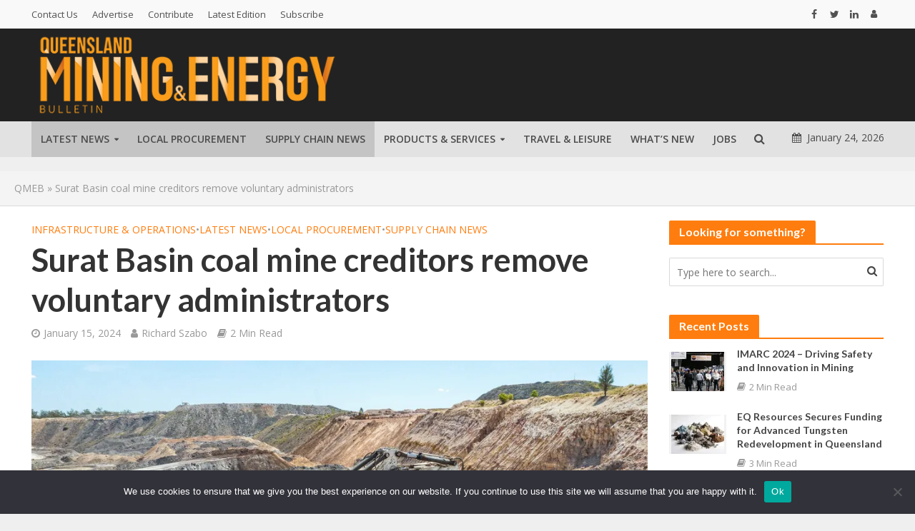

--- FILE ---
content_type: text/html; charset=UTF-8
request_url: https://www.qmeb.com.au/surat-basin-coal-mine-creditors-remove-voluntary-administrators/
body_size: 24242
content:
<!DOCTYPE html><html lang="en-AU"><head> <script async src="https://www.googletagmanager.com/gtag/js?id=G-0HL4FR6HDW"></script> <script>window.dataLayer = window.dataLayer || [];
  function gtag(){dataLayer.push(arguments);}
  gtag('js', new Date());

  gtag('config', 'G-0HL4FR6HDW');</script> <meta charset="UTF-8"><meta name="viewport" content="width=device-width,initial-scale=1.0"><link rel="pingback" href="https://www.qmeb.com.au/xmlrpc.php"><link rel="profile" href="https://gmpg.org/xfn/11" /><meta name='robots' content='index, follow, max-image-preview:large, max-snippet:-1, max-video-preview:-1' /><style>img:is([sizes="auto" i], [sizes^="auto," i]) { contain-intrinsic-size: 3000px 1500px }</style><title>Surat Basin coal mine creditors remove voluntary administrators &#8211; Queensland Mining &amp; Energy Bulletin</title><meta name="description" content="A majority of creditors voted to remove BCI Ferrier as voluntary administrators of New Wilkie Energy&#039;s Wilkie Creek Coal Mine in Kogan, 120km northwest of Toowoomba." /><link rel="canonical" href="https://www.qmeb.com.au/surat-basin-coal-mine-creditors-remove-voluntary-administrators/" /><meta property="og:locale" content="en_US" /><meta property="og:type" content="article" /><meta property="og:description" content="A majority of creditors voted to remove BCI Ferrier as voluntary administrators of New Wilkie Energy&#039;s Wilkie Creek Coal Mine in Kogan, 120km northwest of Toowoomba." /><meta property="og:url" content="https://www.qmeb.com.au/surat-basin-coal-mine-creditors-remove-voluntary-administrators/" /><meta property="og:site_name" content="Queensland Mining &amp; Energy Bulletin" /><meta property="article:publisher" content="https://www.facebook.com/QldMiningEnergy/" /><meta property="article:published_time" content="2024-01-15T02:13:04+00:00" /><meta property="article:modified_time" content="2024-01-15T02:13:08+00:00" /><meta property="og:image" content="https://www.qmeb.com.au/wp-content/uploads/2024/01/Wilkie-Creek-coal-mine.jpg" /><meta property="og:image:width" content="2000" /><meta property="og:image:height" content="1060" /><meta property="og:image:type" content="image/jpeg" /><meta name="author" content="Richard Szabo" /><meta name="twitter:card" content="summary_large_image" /><meta name="twitter:creator" content="@qldminingenergy" /><meta name="twitter:site" content="@qldminingenergy" /><meta name="twitter:label1" content="Written by" /><meta name="twitter:data1" content="Richard Szabo" /><meta name="twitter:label2" content="Est. reading time" /><meta name="twitter:data2" content="2 minutes" /> <script type="application/ld+json" class="yoast-schema-graph">{"@context":"https://schema.org","@graph":[{"@type":"Article","@id":"https://www.qmeb.com.au/surat-basin-coal-mine-creditors-remove-voluntary-administrators/#article","isPartOf":{"@id":"https://www.qmeb.com.au/surat-basin-coal-mine-creditors-remove-voluntary-administrators/"},"author":{"name":"Richard Szabo","@id":"https://www.qmeb.com.au/#/schema/person/8769e3b612a0189bb0a2361474eeaa88"},"headline":"Surat Basin coal mine creditors remove voluntary administrators","datePublished":"2024-01-15T02:13:04+00:00","dateModified":"2024-01-15T02:13:08+00:00","mainEntityOfPage":{"@id":"https://www.qmeb.com.au/surat-basin-coal-mine-creditors-remove-voluntary-administrators/"},"wordCount":400,"commentCount":2,"publisher":{"@id":"https://www.qmeb.com.au/#organization"},"image":{"@id":"https://www.qmeb.com.au/surat-basin-coal-mine-creditors-remove-voluntary-administrators/#primaryimage"},"thumbnailUrl":"https://i0.wp.com/www.qmeb.com.au/wp-content/uploads/2024/01/Wilkie-Creek-coal-mine.jpg?fit=2000%2C1060&ssl=1","keywords":["acquisition","BCI Ferrier","COAL","insolvency","KordaMentha","New Wilkie Energy","procurement","salary","sale","supplier","Surat Basin","voluntary administration","wages","wilkie creek mine"],"articleSection":["Infrastructure &amp; Operations","Latest News","Local Procurement","Supply Chain News"],"inLanguage":"en-AU","potentialAction":[{"@type":"CommentAction","name":"Comment","target":["https://www.qmeb.com.au/surat-basin-coal-mine-creditors-remove-voluntary-administrators/#respond"]}]},{"@type":"WebPage","@id":"https://www.qmeb.com.au/surat-basin-coal-mine-creditors-remove-voluntary-administrators/","url":"https://www.qmeb.com.au/surat-basin-coal-mine-creditors-remove-voluntary-administrators/","name":"","isPartOf":{"@id":"https://www.qmeb.com.au/#website"},"primaryImageOfPage":{"@id":"https://www.qmeb.com.au/surat-basin-coal-mine-creditors-remove-voluntary-administrators/#primaryimage"},"image":{"@id":"https://www.qmeb.com.au/surat-basin-coal-mine-creditors-remove-voluntary-administrators/#primaryimage"},"thumbnailUrl":"https://i0.wp.com/www.qmeb.com.au/wp-content/uploads/2024/01/Wilkie-Creek-coal-mine.jpg?fit=2000%2C1060&ssl=1","datePublished":"2024-01-15T02:13:04+00:00","dateModified":"2024-01-15T02:13:08+00:00","description":"A majority of creditors voted to remove BCI Ferrier as voluntary administrators of New Wilkie Energy's Wilkie Creek Coal Mine in Kogan, 120km northwest of Toowoomba.","breadcrumb":{"@id":"https://www.qmeb.com.au/surat-basin-coal-mine-creditors-remove-voluntary-administrators/#breadcrumb"},"inLanguage":"en-AU","potentialAction":[{"@type":"ReadAction","target":["https://www.qmeb.com.au/surat-basin-coal-mine-creditors-remove-voluntary-administrators/"]}]},{"@type":"ImageObject","inLanguage":"en-AU","@id":"https://www.qmeb.com.au/surat-basin-coal-mine-creditors-remove-voluntary-administrators/#primaryimage","url":"https://i0.wp.com/www.qmeb.com.au/wp-content/uploads/2024/01/Wilkie-Creek-coal-mine.jpg?fit=2000%2C1060&ssl=1","contentUrl":"https://i0.wp.com/www.qmeb.com.au/wp-content/uploads/2024/01/Wilkie-Creek-coal-mine.jpg?fit=2000%2C1060&ssl=1","width":2000,"height":1060,"caption":"Wilkie Creek coal mine"},{"@type":"BreadcrumbList","@id":"https://www.qmeb.com.au/surat-basin-coal-mine-creditors-remove-voluntary-administrators/#breadcrumb","itemListElement":[{"@type":"ListItem","position":1,"name":"QMEB","item":"https://www.qmeb.com.au/"},{"@type":"ListItem","position":2,"name":"Surat Basin coal mine creditors remove voluntary administrators"}]},{"@type":"WebSite","@id":"https://www.qmeb.com.au/#website","url":"https://www.qmeb.com.au/","name":"Queensland Mining &amp; Energy Bulletin","description":"QMEB is your source for all things mining related in Queensland","publisher":{"@id":"https://www.qmeb.com.au/#organization"},"alternateName":"QMEB","potentialAction":[{"@type":"SearchAction","target":{"@type":"EntryPoint","urlTemplate":"https://www.qmeb.com.au/?s={search_term_string}"},"query-input":{"@type":"PropertyValueSpecification","valueRequired":true,"valueName":"search_term_string"}}],"inLanguage":"en-AU"},{"@type":"Organization","@id":"https://www.qmeb.com.au/#organization","name":"Queensland Mining & Energy Bulletin","alternateName":"QMEB","url":"https://www.qmeb.com.au/","logo":{"@type":"ImageObject","inLanguage":"en-AU","@id":"https://www.qmeb.com.au/#/schema/logo/image/","url":"https://i0.wp.com/www.qmeb.com.au/wp-content/uploads/2015/07/qmeb77.gif?fit=77%2C77&ssl=1","contentUrl":"https://i0.wp.com/www.qmeb.com.au/wp-content/uploads/2015/07/qmeb77.gif?fit=77%2C77&ssl=1","width":77,"height":77,"caption":"Queensland Mining & Energy Bulletin"},"image":{"@id":"https://www.qmeb.com.au/#/schema/logo/image/"},"sameAs":["https://www.facebook.com/QldMiningEnergy/","https://x.com/qldminingenergy","https://www.linkedin.com/company/queensland-mining-&-energy-bulletin/"]},{"@type":"Person","@id":"https://www.qmeb.com.au/#/schema/person/8769e3b612a0189bb0a2361474eeaa88","name":"Richard Szabo","image":{"@type":"ImageObject","inLanguage":"en-AU","@id":"https://www.qmeb.com.au/#/schema/person/image/","url":"https://secure.gravatar.com/avatar/4c22fc12e68ae515c898d3d6c6d0d04af614264e9017dd728464ea74297f6572?s=96&d=mm&r=g","contentUrl":"https://secure.gravatar.com/avatar/4c22fc12e68ae515c898d3d6c6d0d04af614264e9017dd728464ea74297f6572?s=96&d=mm&r=g","caption":"Richard Szabo"},"description":"Richard Szabo is an award-winning editor with more than 17 years' experience in news writing at mainstream and niche media organisations. He has a specialty in mining and business reporting.","url":"https://www.qmeb.com.au/author/richard-szabo/"}]}</script> <link rel='dns-prefetch' href='//secure.gravatar.com' /><link rel='dns-prefetch' href='//stats.wp.com' /><link rel='dns-prefetch' href='//fonts.googleapis.com' /><link rel='dns-prefetch' href='//v0.wordpress.com' /><link rel='preconnect' href='//i0.wp.com' /><link rel='preconnect' href='//c0.wp.com' /><link rel="alternate" type="application/rss+xml" title="Queensland Mining &amp; Energy Bulletin &raquo; Feed" href="https://www.qmeb.com.au/feed/" /> <script type="text/javascript">/*  */
window._wpemojiSettings = {"baseUrl":"https:\/\/s.w.org\/images\/core\/emoji\/16.0.1\/72x72\/","ext":".png","svgUrl":"https:\/\/s.w.org\/images\/core\/emoji\/16.0.1\/svg\/","svgExt":".svg","source":{"concatemoji":"https:\/\/www.qmeb.com.au\/wp-includes\/js\/wp-emoji-release.min.js?ver=6.8.3"}};
/*! This file is auto-generated */
!function(s,n){var o,i,e;function c(e){try{var t={supportTests:e,timestamp:(new Date).valueOf()};sessionStorage.setItem(o,JSON.stringify(t))}catch(e){}}function p(e,t,n){e.clearRect(0,0,e.canvas.width,e.canvas.height),e.fillText(t,0,0);var t=new Uint32Array(e.getImageData(0,0,e.canvas.width,e.canvas.height).data),a=(e.clearRect(0,0,e.canvas.width,e.canvas.height),e.fillText(n,0,0),new Uint32Array(e.getImageData(0,0,e.canvas.width,e.canvas.height).data));return t.every(function(e,t){return e===a[t]})}function u(e,t){e.clearRect(0,0,e.canvas.width,e.canvas.height),e.fillText(t,0,0);for(var n=e.getImageData(16,16,1,1),a=0;a<n.data.length;a++)if(0!==n.data[a])return!1;return!0}function f(e,t,n,a){switch(t){case"flag":return n(e,"\ud83c\udff3\ufe0f\u200d\u26a7\ufe0f","\ud83c\udff3\ufe0f\u200b\u26a7\ufe0f")?!1:!n(e,"\ud83c\udde8\ud83c\uddf6","\ud83c\udde8\u200b\ud83c\uddf6")&&!n(e,"\ud83c\udff4\udb40\udc67\udb40\udc62\udb40\udc65\udb40\udc6e\udb40\udc67\udb40\udc7f","\ud83c\udff4\u200b\udb40\udc67\u200b\udb40\udc62\u200b\udb40\udc65\u200b\udb40\udc6e\u200b\udb40\udc67\u200b\udb40\udc7f");case"emoji":return!a(e,"\ud83e\udedf")}return!1}function g(e,t,n,a){var r="undefined"!=typeof WorkerGlobalScope&&self instanceof WorkerGlobalScope?new OffscreenCanvas(300,150):s.createElement("canvas"),o=r.getContext("2d",{willReadFrequently:!0}),i=(o.textBaseline="top",o.font="600 32px Arial",{});return e.forEach(function(e){i[e]=t(o,e,n,a)}),i}function t(e){var t=s.createElement("script");t.src=e,t.defer=!0,s.head.appendChild(t)}"undefined"!=typeof Promise&&(o="wpEmojiSettingsSupports",i=["flag","emoji"],n.supports={everything:!0,everythingExceptFlag:!0},e=new Promise(function(e){s.addEventListener("DOMContentLoaded",e,{once:!0})}),new Promise(function(t){var n=function(){try{var e=JSON.parse(sessionStorage.getItem(o));if("object"==typeof e&&"number"==typeof e.timestamp&&(new Date).valueOf()<e.timestamp+604800&&"object"==typeof e.supportTests)return e.supportTests}catch(e){}return null}();if(!n){if("undefined"!=typeof Worker&&"undefined"!=typeof OffscreenCanvas&&"undefined"!=typeof URL&&URL.createObjectURL&&"undefined"!=typeof Blob)try{var e="postMessage("+g.toString()+"("+[JSON.stringify(i),f.toString(),p.toString(),u.toString()].join(",")+"));",a=new Blob([e],{type:"text/javascript"}),r=new Worker(URL.createObjectURL(a),{name:"wpTestEmojiSupports"});return void(r.onmessage=function(e){c(n=e.data),r.terminate(),t(n)})}catch(e){}c(n=g(i,f,p,u))}t(n)}).then(function(e){for(var t in e)n.supports[t]=e[t],n.supports.everything=n.supports.everything&&n.supports[t],"flag"!==t&&(n.supports.everythingExceptFlag=n.supports.everythingExceptFlag&&n.supports[t]);n.supports.everythingExceptFlag=n.supports.everythingExceptFlag&&!n.supports.flag,n.DOMReady=!1,n.readyCallback=function(){n.DOMReady=!0}}).then(function(){return e}).then(function(){var e;n.supports.everything||(n.readyCallback(),(e=n.source||{}).concatemoji?t(e.concatemoji):e.wpemoji&&e.twemoji&&(t(e.twemoji),t(e.wpemoji)))}))}((window,document),window._wpemojiSettings);
/*  */</script> <style id='wp-emoji-styles-inline-css' type='text/css'>img.wp-smiley, img.emoji {
		display: inline !important;
		border: none !important;
		box-shadow: none !important;
		height: 1em !important;
		width: 1em !important;
		margin: 0 0.07em !important;
		vertical-align: -0.1em !important;
		background: none !important;
		padding: 0 !important;
	}</style><link rel='stylesheet' id='wp-block-library-css' href='https://c0.wp.com/c/6.8.3/wp-includes/css/dist/block-library/style.min.css' type='text/css' media='all' /><style id='classic-theme-styles-inline-css' type='text/css'>/*! This file is auto-generated */
.wp-block-button__link{color:#fff;background-color:#32373c;border-radius:9999px;box-shadow:none;text-decoration:none;padding:calc(.667em + 2px) calc(1.333em + 2px);font-size:1.125em}.wp-block-file__button{background:#32373c;color:#fff;text-decoration:none}</style><link rel='stylesheet' id='mediaelement-css' href='https://c0.wp.com/c/6.8.3/wp-includes/js/mediaelement/mediaelementplayer-legacy.min.css' type='text/css' media='all' /><link rel='stylesheet' id='wp-mediaelement-css' href='https://c0.wp.com/c/6.8.3/wp-includes/js/mediaelement/wp-mediaelement.min.css' type='text/css' media='all' /><style id='jetpack-sharing-buttons-style-inline-css' type='text/css'>.jetpack-sharing-buttons__services-list{display:flex;flex-direction:row;flex-wrap:wrap;gap:0;list-style-type:none;margin:5px;padding:0}.jetpack-sharing-buttons__services-list.has-small-icon-size{font-size:12px}.jetpack-sharing-buttons__services-list.has-normal-icon-size{font-size:16px}.jetpack-sharing-buttons__services-list.has-large-icon-size{font-size:24px}.jetpack-sharing-buttons__services-list.has-huge-icon-size{font-size:36px}@media print{.jetpack-sharing-buttons__services-list{display:none!important}}.editor-styles-wrapper .wp-block-jetpack-sharing-buttons{gap:0;padding-inline-start:0}ul.jetpack-sharing-buttons__services-list.has-background{padding:1.25em 2.375em}</style><style id='global-styles-inline-css' type='text/css'>:root{--wp--preset--aspect-ratio--square: 1;--wp--preset--aspect-ratio--4-3: 4/3;--wp--preset--aspect-ratio--3-4: 3/4;--wp--preset--aspect-ratio--3-2: 3/2;--wp--preset--aspect-ratio--2-3: 2/3;--wp--preset--aspect-ratio--16-9: 16/9;--wp--preset--aspect-ratio--9-16: 9/16;--wp--preset--color--black: #000000;--wp--preset--color--cyan-bluish-gray: #abb8c3;--wp--preset--color--white: #ffffff;--wp--preset--color--pale-pink: #f78da7;--wp--preset--color--vivid-red: #cf2e2e;--wp--preset--color--luminous-vivid-orange: #ff6900;--wp--preset--color--luminous-vivid-amber: #fcb900;--wp--preset--color--light-green-cyan: #7bdcb5;--wp--preset--color--vivid-green-cyan: #00d084;--wp--preset--color--pale-cyan-blue: #8ed1fc;--wp--preset--color--vivid-cyan-blue: #0693e3;--wp--preset--color--vivid-purple: #9b51e0;--wp--preset--color--herald-acc: #ff7d0e;--wp--preset--color--herald-meta: #999999;--wp--preset--color--herald-txt: #444444;--wp--preset--color--herald-bg: #ffffff;--wp--preset--gradient--vivid-cyan-blue-to-vivid-purple: linear-gradient(135deg,rgba(6,147,227,1) 0%,rgb(155,81,224) 100%);--wp--preset--gradient--light-green-cyan-to-vivid-green-cyan: linear-gradient(135deg,rgb(122,220,180) 0%,rgb(0,208,130) 100%);--wp--preset--gradient--luminous-vivid-amber-to-luminous-vivid-orange: linear-gradient(135deg,rgba(252,185,0,1) 0%,rgba(255,105,0,1) 100%);--wp--preset--gradient--luminous-vivid-orange-to-vivid-red: linear-gradient(135deg,rgba(255,105,0,1) 0%,rgb(207,46,46) 100%);--wp--preset--gradient--very-light-gray-to-cyan-bluish-gray: linear-gradient(135deg,rgb(238,238,238) 0%,rgb(169,184,195) 100%);--wp--preset--gradient--cool-to-warm-spectrum: linear-gradient(135deg,rgb(74,234,220) 0%,rgb(151,120,209) 20%,rgb(207,42,186) 40%,rgb(238,44,130) 60%,rgb(251,105,98) 80%,rgb(254,248,76) 100%);--wp--preset--gradient--blush-light-purple: linear-gradient(135deg,rgb(255,206,236) 0%,rgb(152,150,240) 100%);--wp--preset--gradient--blush-bordeaux: linear-gradient(135deg,rgb(254,205,165) 0%,rgb(254,45,45) 50%,rgb(107,0,62) 100%);--wp--preset--gradient--luminous-dusk: linear-gradient(135deg,rgb(255,203,112) 0%,rgb(199,81,192) 50%,rgb(65,88,208) 100%);--wp--preset--gradient--pale-ocean: linear-gradient(135deg,rgb(255,245,203) 0%,rgb(182,227,212) 50%,rgb(51,167,181) 100%);--wp--preset--gradient--electric-grass: linear-gradient(135deg,rgb(202,248,128) 0%,rgb(113,206,126) 100%);--wp--preset--gradient--midnight: linear-gradient(135deg,rgb(2,3,129) 0%,rgb(40,116,252) 100%);--wp--preset--font-size--small: 12.8px;--wp--preset--font-size--medium: 20px;--wp--preset--font-size--large: 22.4px;--wp--preset--font-size--x-large: 42px;--wp--preset--font-size--normal: 16px;--wp--preset--font-size--huge: 28.8px;--wp--preset--spacing--20: 0.44rem;--wp--preset--spacing--30: 0.67rem;--wp--preset--spacing--40: 1rem;--wp--preset--spacing--50: 1.5rem;--wp--preset--spacing--60: 2.25rem;--wp--preset--spacing--70: 3.38rem;--wp--preset--spacing--80: 5.06rem;--wp--preset--shadow--natural: 6px 6px 9px rgba(0, 0, 0, 0.2);--wp--preset--shadow--deep: 12px 12px 50px rgba(0, 0, 0, 0.4);--wp--preset--shadow--sharp: 6px 6px 0px rgba(0, 0, 0, 0.2);--wp--preset--shadow--outlined: 6px 6px 0px -3px rgba(255, 255, 255, 1), 6px 6px rgba(0, 0, 0, 1);--wp--preset--shadow--crisp: 6px 6px 0px rgba(0, 0, 0, 1);}:where(.is-layout-flex){gap: 0.5em;}:where(.is-layout-grid){gap: 0.5em;}body .is-layout-flex{display: flex;}.is-layout-flex{flex-wrap: wrap;align-items: center;}.is-layout-flex > :is(*, div){margin: 0;}body .is-layout-grid{display: grid;}.is-layout-grid > :is(*, div){margin: 0;}:where(.wp-block-columns.is-layout-flex){gap: 2em;}:where(.wp-block-columns.is-layout-grid){gap: 2em;}:where(.wp-block-post-template.is-layout-flex){gap: 1.25em;}:where(.wp-block-post-template.is-layout-grid){gap: 1.25em;}.has-black-color{color: var(--wp--preset--color--black) !important;}.has-cyan-bluish-gray-color{color: var(--wp--preset--color--cyan-bluish-gray) !important;}.has-white-color{color: var(--wp--preset--color--white) !important;}.has-pale-pink-color{color: var(--wp--preset--color--pale-pink) !important;}.has-vivid-red-color{color: var(--wp--preset--color--vivid-red) !important;}.has-luminous-vivid-orange-color{color: var(--wp--preset--color--luminous-vivid-orange) !important;}.has-luminous-vivid-amber-color{color: var(--wp--preset--color--luminous-vivid-amber) !important;}.has-light-green-cyan-color{color: var(--wp--preset--color--light-green-cyan) !important;}.has-vivid-green-cyan-color{color: var(--wp--preset--color--vivid-green-cyan) !important;}.has-pale-cyan-blue-color{color: var(--wp--preset--color--pale-cyan-blue) !important;}.has-vivid-cyan-blue-color{color: var(--wp--preset--color--vivid-cyan-blue) !important;}.has-vivid-purple-color{color: var(--wp--preset--color--vivid-purple) !important;}.has-black-background-color{background-color: var(--wp--preset--color--black) !important;}.has-cyan-bluish-gray-background-color{background-color: var(--wp--preset--color--cyan-bluish-gray) !important;}.has-white-background-color{background-color: var(--wp--preset--color--white) !important;}.has-pale-pink-background-color{background-color: var(--wp--preset--color--pale-pink) !important;}.has-vivid-red-background-color{background-color: var(--wp--preset--color--vivid-red) !important;}.has-luminous-vivid-orange-background-color{background-color: var(--wp--preset--color--luminous-vivid-orange) !important;}.has-luminous-vivid-amber-background-color{background-color: var(--wp--preset--color--luminous-vivid-amber) !important;}.has-light-green-cyan-background-color{background-color: var(--wp--preset--color--light-green-cyan) !important;}.has-vivid-green-cyan-background-color{background-color: var(--wp--preset--color--vivid-green-cyan) !important;}.has-pale-cyan-blue-background-color{background-color: var(--wp--preset--color--pale-cyan-blue) !important;}.has-vivid-cyan-blue-background-color{background-color: var(--wp--preset--color--vivid-cyan-blue) !important;}.has-vivid-purple-background-color{background-color: var(--wp--preset--color--vivid-purple) !important;}.has-black-border-color{border-color: var(--wp--preset--color--black) !important;}.has-cyan-bluish-gray-border-color{border-color: var(--wp--preset--color--cyan-bluish-gray) !important;}.has-white-border-color{border-color: var(--wp--preset--color--white) !important;}.has-pale-pink-border-color{border-color: var(--wp--preset--color--pale-pink) !important;}.has-vivid-red-border-color{border-color: var(--wp--preset--color--vivid-red) !important;}.has-luminous-vivid-orange-border-color{border-color: var(--wp--preset--color--luminous-vivid-orange) !important;}.has-luminous-vivid-amber-border-color{border-color: var(--wp--preset--color--luminous-vivid-amber) !important;}.has-light-green-cyan-border-color{border-color: var(--wp--preset--color--light-green-cyan) !important;}.has-vivid-green-cyan-border-color{border-color: var(--wp--preset--color--vivid-green-cyan) !important;}.has-pale-cyan-blue-border-color{border-color: var(--wp--preset--color--pale-cyan-blue) !important;}.has-vivid-cyan-blue-border-color{border-color: var(--wp--preset--color--vivid-cyan-blue) !important;}.has-vivid-purple-border-color{border-color: var(--wp--preset--color--vivid-purple) !important;}.has-vivid-cyan-blue-to-vivid-purple-gradient-background{background: var(--wp--preset--gradient--vivid-cyan-blue-to-vivid-purple) !important;}.has-light-green-cyan-to-vivid-green-cyan-gradient-background{background: var(--wp--preset--gradient--light-green-cyan-to-vivid-green-cyan) !important;}.has-luminous-vivid-amber-to-luminous-vivid-orange-gradient-background{background: var(--wp--preset--gradient--luminous-vivid-amber-to-luminous-vivid-orange) !important;}.has-luminous-vivid-orange-to-vivid-red-gradient-background{background: var(--wp--preset--gradient--luminous-vivid-orange-to-vivid-red) !important;}.has-very-light-gray-to-cyan-bluish-gray-gradient-background{background: var(--wp--preset--gradient--very-light-gray-to-cyan-bluish-gray) !important;}.has-cool-to-warm-spectrum-gradient-background{background: var(--wp--preset--gradient--cool-to-warm-spectrum) !important;}.has-blush-light-purple-gradient-background{background: var(--wp--preset--gradient--blush-light-purple) !important;}.has-blush-bordeaux-gradient-background{background: var(--wp--preset--gradient--blush-bordeaux) !important;}.has-luminous-dusk-gradient-background{background: var(--wp--preset--gradient--luminous-dusk) !important;}.has-pale-ocean-gradient-background{background: var(--wp--preset--gradient--pale-ocean) !important;}.has-electric-grass-gradient-background{background: var(--wp--preset--gradient--electric-grass) !important;}.has-midnight-gradient-background{background: var(--wp--preset--gradient--midnight) !important;}.has-small-font-size{font-size: var(--wp--preset--font-size--small) !important;}.has-medium-font-size{font-size: var(--wp--preset--font-size--medium) !important;}.has-large-font-size{font-size: var(--wp--preset--font-size--large) !important;}.has-x-large-font-size{font-size: var(--wp--preset--font-size--x-large) !important;}
:where(.wp-block-post-template.is-layout-flex){gap: 1.25em;}:where(.wp-block-post-template.is-layout-grid){gap: 1.25em;}
:where(.wp-block-columns.is-layout-flex){gap: 2em;}:where(.wp-block-columns.is-layout-grid){gap: 2em;}
:root :where(.wp-block-pullquote){font-size: 1.5em;line-height: 1.6;}</style><link rel='stylesheet' id='ap_plugin_main_stylesheet-css' href='https://www.qmeb.com.au/wp-content/plugins/ap-plugin-scripteo/frontend/css/asset/style.css?ver=6.8.3' type='text/css' media='all' /><link rel='stylesheet' id='ap_plugin_user_panel-css' href='https://www.qmeb.com.au/wp-content/plugins/ap-plugin-scripteo/frontend/css/asset/user-panel.css?ver=6.8.3' type='text/css' media='all' /><link rel='stylesheet' id='ap_plugin_template_stylesheet-css' href='https://www.qmeb.com.au/wp-content/plugins/ap-plugin-scripteo/frontend/css/all.css?ver=6.8.3' type='text/css' media='all' /><link rel='stylesheet' id='ap_plugin_animate_stylesheet-css' href='https://www.qmeb.com.au/wp-content/plugins/ap-plugin-scripteo/frontend/css/asset/animate.css?ver=6.8.3' type='text/css' media='all' /><link rel='stylesheet' id='ap_plugin_chart_stylesheet-css' href='https://www.qmeb.com.au/wp-content/plugins/ap-plugin-scripteo/frontend/css/asset/chart.css?ver=6.8.3' type='text/css' media='all' /><link rel='stylesheet' id='ap_plugin_carousel_stylesheet-css' href='https://www.qmeb.com.au/wp-content/plugins/ap-plugin-scripteo/frontend/css/asset/bsa.carousel.css?ver=6.8.3' type='text/css' media='all' /><link rel='stylesheet' id='ap_plugin_materialize_stylesheet-css' href='https://www.qmeb.com.au/wp-content/plugins/ap-plugin-scripteo/frontend/css/asset/material-design.css?ver=6.8.3' type='text/css' media='all' /><link rel='stylesheet' id='cookie-notice-front-css' href='https://www.qmeb.com.au/wp-content/plugins/cookie-notice/css/front.min.css?ver=2.5.11' type='text/css' media='all' /><link rel='stylesheet' id='mks_shortcodes_simple_line_icons-css' href='https://www.qmeb.com.au/wp-content/plugins/meks-flexible-shortcodes/css/simple-line/simple-line-icons.css?ver=1.3.8' type='text/css' media='screen' /><link rel='stylesheet' id='mks_shortcodes_css-css' href='https://www.qmeb.com.au/wp-content/plugins/meks-flexible-shortcodes/css/style.css?ver=1.3.8' type='text/css' media='screen' /><link rel='stylesheet' id='herald-fonts-css' href='https://fonts.googleapis.com/css?family=Open+Sans%3A400%2C600%7CLato%3A400%2C700&#038;subset=latin&#038;ver=2.6.2' type='text/css' media='all' /><link rel='stylesheet' id='herald-main-css' href='https://www.qmeb.com.au/wp-content/themes/herald/assets/css/min.css?ver=2.6.2' type='text/css' media='all' /><style id='herald-main-inline-css' type='text/css'>h1, .h1, .herald-no-sid .herald-posts .h2{ font-size: 4.5rem; }h2, .h2, .herald-no-sid .herald-posts .h3{ font-size: 3.8rem; }h3, .h3, .herald-no-sid .herald-posts .h4 { font-size: 3.0rem; }h4, .h4, .herald-no-sid .herald-posts .h5 { font-size: 2.5rem; }h5, .h5, .herald-no-sid .herald-posts .h6 { font-size: 2.0rem; }h6, .h6, .herald-no-sid .herald-posts .h7 { font-size: 1.6rem; }.h7 {font-size: 1.4rem;}.herald-entry-content, .herald-sidebar{font-size: 1.6rem;}.entry-content .entry-headline{font-size: 1.9rem;}body{font-size: 1.6rem;}.widget{font-size: 1.5rem;}.herald-menu{font-size: 1.4rem;}.herald-mod-title .herald-mod-h, .herald-sidebar .widget-title{font-size: 1.6rem;}.entry-meta .meta-item, .entry-meta a, .entry-meta span{font-size: 1.4rem;}.entry-meta.meta-small .meta-item, .entry-meta.meta-small a, .entry-meta.meta-small span{font-size: 1.3rem;}.herald-site-header .header-top,.header-top .herald-in-popup,.header-top .herald-menu ul {background: #f9f9f9;color: #515151;}.header-top a {color: #515151;}.header-top a:hover,.header-top .herald-menu li:hover > a{color: #ff7d0e;}.header-top .herald-menu-popup:hover > span,.header-top .herald-menu-popup-search span:hover,.header-top .herald-menu-popup-search.herald-search-active{color: #ff7d0e;}#wp-calendar tbody td a{background: #ff7d0e;color:#FFF;}.header-top .herald-login #loginform label,.header-top .herald-login p,.header-top a.btn-logout {color: #ff7d0e;}.header-top .herald-login #loginform input {color: #f9f9f9;}.header-top .herald-login .herald-registration-link:after {background: rgba(255,125,14,0.25);}.header-top .herald-login #loginform input[type=submit],.header-top .herald-in-popup .btn-logout {background-color: #ff7d0e;color: #f9f9f9;}.header-top a.btn-logout:hover{color: #f9f9f9;}.header-middle{background-color: #222222;color: #ffffff;}.header-middle a{color: #ffffff;}.header-middle.herald-header-wraper,.header-middle .col-lg-12{height: 130px;}.header-middle .site-title img{max-height: 130px;}.header-middle .sub-menu{background-color: #ffffff;}.header-middle .sub-menu a,.header-middle .herald-search-submit:hover,.header-middle li.herald-mega-menu .col-lg-3 a:hover,.header-middle li.herald-mega-menu .col-lg-3 a:hover:after{color: #111111;}.header-middle .herald-menu li:hover > a,.header-middle .herald-menu-popup-search:hover > span,.header-middle .herald-cart-icon:hover > a{color: #111111;background-color: #ffffff;}.header-middle .current-menu-parent a,.header-middle .current-menu-ancestor a,.header-middle .current_page_item > a,.header-middle .current-menu-item > a{background-color: rgba(255,255,255,0.2); }.header-middle .sub-menu > li > a,.header-middle .herald-search-submit,.header-middle li.herald-mega-menu .col-lg-3 a{color: rgba(17,17,17,0.7); }.header-middle .sub-menu > li:hover > a{color: #111111; }.header-middle .herald-in-popup{background-color: #ffffff;}.header-middle .herald-menu-popup a{color: #111111;}.header-middle .herald-in-popup{background-color: #ffffff;}.header-middle .herald-search-input{color: #111111;}.header-middle .herald-menu-popup a{color: #111111;}.header-middle .herald-menu-popup > span,.header-middle .herald-search-active > span{color: #ffffff;}.header-middle .herald-menu-popup:hover > span,.header-middle .herald-search-active > span{background-color: #ffffff;color: #111111;}.header-middle .herald-login #loginform label,.header-middle .herald-login #loginform input,.header-middle .herald-login p,.header-middle a.btn-logout,.header-middle .herald-login .herald-registration-link:hover,.header-middle .herald-login .herald-lost-password-link:hover {color: #111111;}.header-middle .herald-login .herald-registration-link:after {background: rgba(17,17,17,0.15);}.header-middle .herald-login a,.header-middle .herald-username a {color: #111111;}.header-middle .herald-login a:hover,.header-middle .herald-login .herald-registration-link,.header-middle .herald-login .herald-lost-password-link {color: #222222;}.header-middle .herald-login #loginform input[type=submit],.header-middle .herald-in-popup .btn-logout {background-color: #222222;color: #ffffff;}.header-middle a.btn-logout:hover{color: #ffffff;}.header-bottom{background: #e2e2e2;color: #4c4c4c;}.header-bottom a,.header-bottom .herald-site-header .herald-search-submit{color: #4c4c4c;}.header-bottom a:hover{color: #e2e2e2;}.header-bottom a:hover,.header-bottom .herald-menu li:hover > a,.header-bottom li.herald-mega-menu .col-lg-3 a:hover:after{color: #e2e2e2;}.header-bottom .herald-menu li:hover > a,.header-bottom .herald-menu-popup-search:hover > span,.header-bottom .herald-cart-icon:hover > a {color: #e2e2e2;background-color: #4c4c4c;}.header-bottom .current-menu-parent a,.header-bottom .current-menu-ancestor a,.header-bottom .current_page_item > a,.header-bottom .current-menu-item > a {background-color: rgba(76,76,76,0.2); }.header-bottom .sub-menu{background-color: #4c4c4c;}.header-bottom .herald-menu li.herald-mega-menu .col-lg-3 a,.header-bottom .sub-menu > li > a,.header-bottom .herald-search-submit{color: rgba(226,226,226,0.7); }.header-bottom .herald-menu li.herald-mega-menu .col-lg-3 a:hover,.header-bottom .sub-menu > li:hover > a{color: #e2e2e2; }.header-bottom .sub-menu > li > a,.header-bottom .herald-search-submit{color: rgba(226,226,226,0.7); }.header-bottom .sub-menu > li:hover > a{color: #e2e2e2; }.header-bottom .herald-in-popup {background-color: #4c4c4c;}.header-bottom .herald-menu-popup a {color: #e2e2e2;}.header-bottom .herald-in-popup,.header-bottom .herald-search-input {background-color: #4c4c4c;}.header-bottom .herald-menu-popup a,.header-bottom .herald-search-input{color: #e2e2e2;}.header-bottom .herald-menu-popup > span,.header-bottom .herald-search-active > span{color: #4c4c4c;}.header-bottom .herald-menu-popup:hover > span,.header-bottom .herald-search-active > span{background-color: #4c4c4c;color: #e2e2e2;}.header-bottom .herald-login #loginform label,.header-bottom .herald-login #loginform input,.header-bottom .herald-login p,.header-bottom a.btn-logout,.header-bottom .herald-login .herald-registration-link:hover,.header-bottom .herald-login .herald-lost-password-link:hover,.herald-responsive-header .herald-login #loginform label,.herald-responsive-header .herald-login #loginform input,.herald-responsive-header .herald-login p,.herald-responsive-header a.btn-logout,.herald-responsive-header .herald-login .herald-registration-link:hover,.herald-responsive-header .herald-login .herald-lost-password-link:hover {color: #e2e2e2;}.header-bottom .herald-login .herald-registration-link:after,.herald-responsive-header .herald-login .herald-registration-link:after {background: rgba(226,226,226,0.15);}.header-bottom .herald-login a,.herald-responsive-header .herald-login a {color: #e2e2e2;}.header-bottom .herald-login a:hover,.header-bottom .herald-login .herald-registration-link,.header-bottom .herald-login .herald-lost-password-link,.herald-responsive-header .herald-login a:hover,.herald-responsive-header .herald-login .herald-registration-link,.herald-responsive-header .herald-login .herald-lost-password-link {color: #e2e2e2;}.header-bottom .herald-login #loginform input[type=submit],.herald-responsive-header .herald-login #loginform input[type=submit],.header-bottom .herald-in-popup .btn-logout,.herald-responsive-header .herald-in-popup .btn-logout {background-color: #e2e2e2;color: #4c4c4c;}.header-bottom a.btn-logout:hover,.herald-responsive-header a.btn-logout:hover {color: #4c4c4c;}.herald-header-sticky{background: #5e5e5e;color: #ffffff;}.herald-header-sticky a{color: #ffffff;}.herald-header-sticky .herald-menu li:hover > a{color: #444444;background-color: #ffffff;}.herald-header-sticky .sub-menu{background-color: #ffffff;}.herald-header-sticky .sub-menu a{color: #444444;}.herald-header-sticky .sub-menu > li:hover > a{color: #5e5e5e;}.herald-header-sticky .herald-in-popup,.herald-header-sticky .herald-search-input {background-color: #ffffff;}.herald-header-sticky .herald-menu-popup a{color: #444444;}.herald-header-sticky .herald-menu-popup > span,.herald-header-sticky .herald-search-active > span{color: #ffffff;}.herald-header-sticky .herald-menu-popup:hover > span,.herald-header-sticky .herald-search-active > span{background-color: #ffffff;color: #444444;}.herald-header-sticky .herald-search-input,.herald-header-sticky .herald-search-submit{color: #444444;}.herald-header-sticky .herald-menu li:hover > a,.herald-header-sticky .herald-menu-popup-search:hover > span,.herald-header-sticky .herald-cart-icon:hover a {color: #444444;background-color: #ffffff;}.herald-header-sticky .herald-login #loginform label,.herald-header-sticky .herald-login #loginform input,.herald-header-sticky .herald-login p,.herald-header-sticky a.btn-logout,.herald-header-sticky .herald-login .herald-registration-link:hover,.herald-header-sticky .herald-login .herald-lost-password-link:hover {color: #444444;}.herald-header-sticky .herald-login .herald-registration-link:after {background: rgba(68,68,68,0.15);}.herald-header-sticky .herald-login a {color: #444444;}.herald-header-sticky .herald-login a:hover,.herald-header-sticky .herald-login .herald-registration-link,.herald-header-sticky .herald-login .herald-lost-password-link {color: #5e5e5e;}.herald-header-sticky .herald-login #loginform input[type=submit],.herald-header-sticky .herald-in-popup .btn-logout {background-color: #5e5e5e;color: #ffffff;}.herald-header-sticky a.btn-logout:hover{color: #ffffff;}.header-trending{background: #333333;color: #d6d6d6;}.header-trending a{color: #d6d6d6;}.header-trending a:hover{color: #ff7d0e;}body {background-color:#efefef;background-repeat:no-repeat;background-size:inherit;background-attachment:fixed;background-position:center top;color: #444444;font-family: 'Open Sans';font-weight: 400;}.herald-site-content{background-color:#ffffff; box-shadow: 0 0 0 1px rgba(68,68,68,0.1);}h1, h2, h3, h4, h5, h6,.h1, .h2, .h3, .h4, .h5, .h6, .h7,.wp-block-cover .wp-block-cover-image-text, .wp-block-cover .wp-block-cover-text, .wp-block-cover h2, .wp-block-cover-image .wp-block-cover-image-text, .wp-block-cover-image .wp-block-cover-text, .wp-block-cover-image h2{font-family: 'Lato';font-weight: 700;}.header-middle .herald-menu,.header-bottom .herald-menu,.herald-header-sticky .herald-menu,.herald-mobile-nav{font-family: 'Open Sans';font-weight: 600;}.herald-menu li.herald-mega-menu .herald-ovrld .meta-category a{font-family: 'Open Sans';font-weight: 400;}.herald-entry-content blockquote p{color: #ff7d0e;}pre {background: rgba(68,68,68,0.06);border: 1px solid rgba(68,68,68,0.2);}thead {background: rgba(68,68,68,0.06);}a,.entry-title a:hover,.herald-menu .sub-menu li .meta-category a{color: #ff7d0e;}.entry-meta-wrapper .entry-meta span:before,.entry-meta-wrapper .entry-meta a:before,.entry-meta-wrapper .entry-meta .meta-item:before,.entry-meta-wrapper .entry-meta div,li.herald-mega-menu .sub-menu .entry-title a,.entry-meta-wrapper .herald-author-twitter{color: #444444;}.herald-mod-title h1,.herald-mod-title h2,.herald-mod-title h4{color: #ffffff;}.herald-mod-head:after,.herald-mod-title .herald-color,.widget-title:after,.widget-title span{color: #ffffff;background-color: #333333;}.herald-mod-title .herald-color a{color: #ffffff;}.herald-ovrld .meta-category a,.herald-fa-wrapper .meta-category a{background-color: #ff7d0e;}.meta-tags a,.widget_tag_cloud a,.herald-share-meta:after,.wp-block-tag-cloud a{background: rgba(51,51,51,0.1);}h1, h2, h3, h4, h5, h6,.entry-title a {color: #333333;}.herald-pagination .page-numbers,.herald-mod-subnav a,.herald-mod-actions a,.herald-slider-controls div,.meta-tags a,.widget.widget_tag_cloud a,.herald-sidebar .mks_autor_link_wrap a,.herald-sidebar .meks-instagram-follow-link a,.mks_themeforest_widget .mks_read_more a,.herald-read-more,.wp-block-tag-cloud a{color: #444444;}.widget.widget_tag_cloud a:hover,.entry-content .meta-tags a:hover,.wp-block-tag-cloud a:hover{background-color: #ff7d0e;color: #FFF;}.herald-pagination .prev.page-numbers,.herald-pagination .next.page-numbers,.herald-pagination .prev.page-numbers:hover,.herald-pagination .next.page-numbers:hover,.herald-pagination .page-numbers.current,.herald-pagination .page-numbers.current:hover,.herald-next a,.herald-pagination .herald-next a:hover,.herald-prev a,.herald-pagination .herald-prev a:hover,.herald-load-more a,.herald-load-more a:hover,.entry-content .herald-search-submit,.herald-mod-desc .herald-search-submit,.wpcf7-submit,body div.wpforms-container-full .wpforms-form input[type=submit], body div.wpforms-container-full .wpforms-form button[type=submit], body div.wpforms-container-full .wpforms-form .wpforms-page-button {background-color:#ff7d0e;color: #FFF;}.herald-pagination .page-numbers:hover{background-color: rgba(68,68,68,0.1);}.widget a,.recentcomments a,.widget a:hover,.herald-sticky-next a:hover,.herald-sticky-prev a:hover,.herald-mod-subnav a:hover,.herald-mod-actions a:hover,.herald-slider-controls div:hover,.meta-tags a:hover,.widget_tag_cloud a:hover,.mks_autor_link_wrap a:hover,.meks-instagram-follow-link a:hover,.mks_themeforest_widget .mks_read_more a:hover,.herald-read-more:hover,.widget .entry-title a:hover,li.herald-mega-menu .sub-menu .entry-title a:hover,.entry-meta-wrapper .meta-item:hover a,.entry-meta-wrapper .meta-item:hover a:before,.entry-meta-wrapper .herald-share:hover > span,.entry-meta-wrapper .herald-author-name:hover,.entry-meta-wrapper .herald-author-twitter:hover,.entry-meta-wrapper .herald-author-twitter:hover:before{color:#ff7d0e;}.widget ul li a,.widget .entry-title a,.herald-author-name,.entry-meta-wrapper .meta-item,.entry-meta-wrapper .meta-item span,.entry-meta-wrapper .meta-item a,.herald-mod-actions a{color: #444444;}.widget li:before{background: rgba(68,68,68,0.3);}.widget_categories .count{background: #ff7d0e;color: #FFF;}input[type="submit"],button[type="submit"],body div.wpforms-container-full .wpforms-form input[type=submit]:hover, body div.wpforms-container-full .wpforms-form button[type=submit]:hover, body div.wpforms-container-full .wpforms-form .wpforms-page-button:hover,.spinner > div{background-color: #ff7d0e;}.herald-mod-actions a:hover,.comment-body .edit-link a,.herald-breadcrumbs a:hover{color:#ff7d0e;}.herald-header-wraper .herald-soc-nav a:hover,.meta-tags span,li.herald-mega-menu .herald-ovrld .entry-title a,li.herald-mega-menu .herald-ovrld .entry-title a:hover,.herald-ovrld .entry-meta .herald-reviews i:before{color: #FFF;}.entry-meta .meta-item, .entry-meta span, .entry-meta a,.meta-category span,.post-date,.recentcomments,.rss-date,.comment-metadata a,.entry-meta a:hover,.herald-menu li.herald-mega-menu .col-lg-3 a:after,.herald-breadcrumbs,.herald-breadcrumbs a,.entry-meta .herald-reviews i:before{color: #999999;}.herald-lay-a .herald-lay-over{background: #ffffff;}.herald-pagination a:hover,input[type="submit"]:hover,button[type="submit"]:hover,.entry-content .herald-search-submit:hover,.wpcf7-submit:hover,.herald-fa-wrapper .meta-category a:hover,.herald-ovrld .meta-category a:hover,.herald-mod-desc .herald-search-submit:hover,.herald-single-sticky .herald-share .meks_ess a:hover,body div.wpforms-container-full .wpforms-form input[type=submit]:hover, body div.wpforms-container-full .wpforms-form button[type=submit]:hover, body div.wpforms-container-full .wpforms-form .wpforms-page-button:hover{cursor: pointer;text-decoration: none;background-image: -moz-linear-gradient(left,rgba(0,0,0,0.1) 0%,rgba(0,0,0,0.1) 100%);background-image: -webkit-gradient(linear,left top,right top,color-stop(0%,rgba(0,0,0,0.1)),color-stop(100%,rgba(0,0,0,0.1)));background-image: -webkit-linear-gradient(left,rgba(0,0,0,0.1) 0%,rgba(0,0,0,0.1) 100%);background-image: -o-linear-gradient(left,rgba(0,0,0,0.1) 0%,rgba(0,0,0,0.1) 100%);background-image: -ms-linear-gradient(left,rgba(0,0,0,0.1) 0%,rgba(0,0,0,0.1) 100%);background-image: linear-gradient(to right,rgba(0,0,0,0.1) 0%,rgba(0,0,0,0.1) 100%);}.herald-sticky-next a,.herald-sticky-prev a{color: #444444;}.herald-sticky-prev a:before,.herald-sticky-next a:before,.herald-comment-action,.meta-tags span,.herald-entry-content .herald-link-pages a{background: #444444;}.herald-sticky-prev a:hover:before,.herald-sticky-next a:hover:before,.herald-comment-action:hover,div.mejs-controls .mejs-time-rail .mejs-time-current,.herald-entry-content .herald-link-pages a:hover{background: #ff7d0e;} .herald-site-footer{background: #222222;color: #dddddd;}.herald-site-footer .widget-title span{color: #dddddd;background: transparent;}.herald-site-footer .widget-title:before{background:#dddddd;}.herald-site-footer .widget-title:after,.herald-site-footer .widget_tag_cloud a{background: rgba(221,221,221,0.1);}.herald-site-footer .widget li:before{background: rgba(221,221,221,0.3);}.herald-site-footer a,.herald-site-footer .widget a:hover,.herald-site-footer .widget .meta-category a,.herald-site-footer .herald-slider-controls .owl-prev:hover,.herald-site-footer .herald-slider-controls .owl-next:hover,.herald-site-footer .herald-slider-controls .herald-mod-actions:hover{color: #ff7d0e;}.herald-site-footer .widget a,.herald-site-footer .mks_author_widget h3{color: #dddddd;}.herald-site-footer .entry-meta .meta-item, .herald-site-footer .entry-meta span, .herald-site-footer .entry-meta a, .herald-site-footer .meta-category span, .herald-site-footer .post-date, .herald-site-footer .recentcomments, .herald-site-footer .rss-date, .herald-site-footer .comment-metadata a{color: #aaaaaa;}.herald-site-footer .mks_author_widget .mks_autor_link_wrap a, .herald-site-footer.mks_read_more a, .herald-site-footer .herald-read-more,.herald-site-footer .herald-slider-controls .owl-prev, .herald-site-footer .herald-slider-controls .owl-next, .herald-site-footer .herald-mod-wrap .herald-mod-actions a{border-color: rgba(221,221,221,0.2);}.herald-site-footer .mks_author_widget .mks_autor_link_wrap a:hover, .herald-site-footer.mks_read_more a:hover, .herald-site-footer .herald-read-more:hover,.herald-site-footer .herald-slider-controls .owl-prev:hover, .herald-site-footer .herald-slider-controls .owl-next:hover, .herald-site-footer .herald-mod-wrap .herald-mod-actions a:hover{border-color: rgba(255,125,14,0.5);}.herald-site-footer .widget_search .herald-search-input{color: #222222;}.herald-site-footer .widget_tag_cloud a:hover{background:#ff7d0e;color:#FFF;}.footer-bottom a{color:#dddddd;}.footer-bottom a:hover,.footer-bottom .herald-copyright a{color:#ff7d0e;}.footer-bottom .herald-menu li:hover > a{color: #ff7d0e;}.footer-bottom .sub-menu{background-color: rgba(0,0,0,0.5);} .herald-pagination{border-top: 1px solid rgba(51,51,51,0.1);}.entry-content a:hover,.comment-respond a:hover,.comment-reply-link:hover{border-bottom: 2px solid #ff7d0e;}.footer-bottom .herald-copyright a:hover{border-bottom: 2px solid #ff7d0e;}.herald-slider-controls .owl-prev,.herald-slider-controls .owl-next,.herald-mod-wrap .herald-mod-actions a{border: 1px solid rgba(68,68,68,0.2);}.herald-slider-controls .owl-prev:hover,.herald-slider-controls .owl-next:hover,.herald-mod-wrap .herald-mod-actions a:hover,.herald-author .herald-socials-actions .herald-mod-actions a:hover {border-color: rgba(255,125,14,0.5);}#wp-calendar thead th,#wp-calendar tbody td,#wp-calendar tbody td:last-child{border: 1px solid rgba(68,68,68,0.1);}.herald-link-pages{border-bottom: 1px solid rgba(68,68,68,0.1);}.herald-lay-h:after,.herald-site-content .herald-related .herald-lay-h:after,.herald-lay-e:after,.herald-site-content .herald-related .herald-lay-e:after,.herald-lay-j:after,.herald-site-content .herald-related .herald-lay-j:after,.herald-lay-l:after,.herald-site-content .herald-related .herald-lay-l:after {background-color: rgba(68,68,68,0.1);}.wp-block-button__link,.wp-block-search__button{background: #ff7d0e;}.wp-block-search__button{color: #ffffff;}input[type="text"],input[type="search"],input[type="email"], input[type="url"], input[type="tel"], input[type="number"], input[type="date"], input[type="password"], select, textarea,.herald-single-sticky,td,th,table,.mks_author_widget .mks_autor_link_wrap a,.widget .meks-instagram-follow-link a,.mks_read_more a,.herald-read-more{border-color: rgba(68,68,68,0.2);}.entry-content .herald-search-input,.herald-fake-button,input[type="text"]:focus, input[type="email"]:focus, input[type="url"]:focus, input[type="tel"]:focus, input[type="number"]:focus, input[type="date"]:focus, input[type="password"]:focus, textarea:focus{border-color: rgba(68,68,68,0.3);}.mks_author_widget .mks_autor_link_wrap a:hover,.widget .meks-instagram-follow-link a:hover,.mks_read_more a:hover,.herald-read-more:hover{border-color: rgba(255,125,14,0.5);}.comment-form,.herald-gray-area,.entry-content .herald-search-form,.herald-mod-desc .herald-search-form{background-color: rgba(68,68,68,0.06);border: 1px solid rgba(68,68,68,0.15);}.herald-boxed .herald-breadcrumbs{background-color: rgba(68,68,68,0.06);}.herald-breadcrumbs{border-color: rgba(68,68,68,0.15);}.single .herald-entry-content .herald-da,.archive .herald-posts .herald-da{border-top: 1px solid rgba(68,68,68,0.15);}.archive .herald-posts .herald-da{border-bottom: 1px solid rgba(68,68,68,0.15);}li.comment .comment-body:after{background-color: rgba(68,68,68,0.06);}.herald-pf-invert .entry-title a:hover .herald-format-icon{background: #ff7d0e;}.herald-responsive-header,.herald-mobile-nav,.herald-responsive-header .herald-menu-popup-search .fa{color: #4c4c4c;background: #e2e2e2;}.herald-responsive-header a{color: #4c4c4c;}.herald-mobile-nav li a{color: #4c4c4c;}.herald-mobile-nav li a,.herald-mobile-nav .herald-mega-menu.herald-mega-menu-classic>.sub-menu>li>a{border-bottom: 1px solid rgba(76,76,76,0.15);}.herald-mobile-nav{border-right: 1px solid rgba(76,76,76,0.15);}.herald-mobile-nav li a:hover{color: #fff;background-color: #e2e2e2;}.herald-menu-toggler{color: #ffffff;border-color: rgba(76,76,76,0.15);}.herald-goto-top{color: #ffffff;background-color: #333333;}.herald-goto-top:hover{background-color: #ff7d0e;}.herald-responsive-header .herald-menu-popup > span,.herald-responsive-header .herald-search-active > span{color: #4c4c4c;}.herald-responsive-header .herald-menu-popup-search .herald-in-popup{background: #ffffff;}.herald-responsive-header .herald-search-input,.herald-responsive-header .herald-menu-popup-search .herald-search-submit{color: #444444;}.site-title a{text-transform: none;}.site-description{text-transform: none;}.main-navigation{text-transform: uppercase;}.entry-title{text-transform: none;}.meta-category a{text-transform: uppercase;}.herald-mod-title{text-transform: none;}.herald-sidebar .widget-title{text-transform: none;}.herald-site-footer .widget-title{text-transform: none;}.has-small-font-size{ font-size: 1.3rem;}.has-large-font-size{ font-size: 2.2rem;}.has-huge-font-size{ font-size: 2.9rem;}@media(min-width: 1025px){.has-small-font-size{ font-size: 1.3rem;}.has-normal-font-size{ font-size: 1.6rem;}.has-large-font-size{ font-size: 2.2rem;}.has-huge-font-size{ font-size: 2.9rem;}}.has-herald-acc-background-color{ background-color: #ff7d0e;}.has-herald-acc-color{ color: #ff7d0e;}.has-herald-meta-background-color{ background-color: #999999;}.has-herald-meta-color{ color: #999999;}.has-herald-txt-background-color{ background-color: #444444;}.has-herald-txt-color{ color: #444444;}.has-herald-bg-background-color{ background-color: #ffffff;}.has-herald-bg-color{ color: #ffffff;}.fa-post-thumbnail:before, .herald-ovrld .herald-post-thumbnail span:before, .herald-ovrld .herald-post-thumbnail a:before,.herald-ovrld:hover .herald-post-thumbnail-single span:before { opacity: 0.6; }.herald-fa-item:hover .fa-post-thumbnail:before, .herald-ovrld:hover .herald-post-thumbnail a:before, .herald-ovrld:hover .herald-post-thumbnail span:before{ opacity: 0.9; }@media only screen and (min-width: 1249px) {.herald-site-header .header-top,.header-middle,.header-bottom,.herald-header-sticky,.header-trending{ display:block !important;}.herald-responsive-header,.herald-mobile-nav{display:none !important;}.herald-mega-menu .sub-menu {display: block;}.header-mobile-da {display: none;}}</style><link rel='stylesheet' id='herald_child_load_scripts-css' href='https://www.qmeb.com.au/wp-content/themes/herald-child/style.css?ver=2.6.2' type='text/css' media='screen' /><link rel='stylesheet' id='meks-ads-widget-css' href='https://www.qmeb.com.au/wp-content/plugins/meks-easy-ads-widget/css/style.css?ver=2.0.9' type='text/css' media='all' /><link rel='stylesheet' id='meks-author-widget-css' href='https://www.qmeb.com.au/wp-content/plugins/meks-smart-author-widget/css/style.css?ver=1.1.5' type='text/css' media='all' /><link rel='stylesheet' id='meks-social-widget-css' href='https://www.qmeb.com.au/wp-content/plugins/meks-smart-social-widget/css/style.css?ver=1.6.5' type='text/css' media='all' /><link rel='stylesheet' id='meks_ess-main-css' href='https://www.qmeb.com.au/wp-content/plugins/meks-easy-social-share/assets/css/main.css?ver=1.3' type='text/css' media='all' /><link rel='stylesheet' id='sharedaddy-css' href='https://c0.wp.com/p/jetpack/15.1.1/modules/sharedaddy/sharing.css' type='text/css' media='all' /><link rel='stylesheet' id='social-logos-css' href='https://c0.wp.com/p/jetpack/15.1.1/_inc/social-logos/social-logos.min.css' type='text/css' media='all' /> <script type="text/javascript" src="https://c0.wp.com/c/6.8.3/wp-includes/js/jquery/jquery.min.js" id="jquery-core-js"></script> <script type="text/javascript" src="https://c0.wp.com/c/6.8.3/wp-includes/js/jquery/jquery-migrate.min.js" id="jquery-migrate-js"></script> <script type="text/javascript" id="thickbox-js-extra">/*  */
var thickboxL10n = {"next":"Next >","prev":"< Prev","image":"Image","of":"of","close":"Close","noiframes":"This feature requires inline frames. You have iframes disabled or your browser does not support them.","loadingAnimation":"https:\/\/www.qmeb.com.au\/wp-includes\/js\/thickbox\/loadingAnimation.gif"};
/*  */</script> <script type="text/javascript" src="https://c0.wp.com/c/6.8.3/wp-includes/js/thickbox/thickbox.js" id="thickbox-js"></script> <script type="text/javascript" src="https://c0.wp.com/c/6.8.3/wp-includes/js/underscore.min.js" id="underscore-js"></script> <script type="text/javascript" src="https://c0.wp.com/c/6.8.3/wp-includes/js/shortcode.min.js" id="shortcode-js"></script> <script type="text/javascript" src="https://c0.wp.com/c/6.8.3/wp-admin/js/media-upload.min.js" id="media-upload-js"></script> <script type="text/javascript" id="ap_plugin_js_script-js-extra">/*  */
var bsa_object = {"ajax_url":"https:\/\/www.qmeb.com.au\/wp-admin\/admin-ajax.php"};
/*  */</script> <script type="text/javascript" src="https://www.qmeb.com.au/wp-content/plugins/ap-plugin-scripteo/frontend/js/script.js?ver=6.8.3" id="ap_plugin_js_script-js"></script> <script type="text/javascript" src="https://www.qmeb.com.au/wp-content/plugins/ap-plugin-scripteo/frontend/js/chart.js?ver=6.8.3" id="ap_plugin_chart_js_script-js"></script> <script type="text/javascript" src="https://www.qmeb.com.au/wp-content/plugins/ap-plugin-scripteo/frontend/js/jquery.simplyscroll.js?ver=6.8.3" id="ap_plugin_simply_scroll_js_script-js"></script> <script type="text/javascript" id="cookie-notice-front-js-before">/*  */
var cnArgs = {"ajaxUrl":"https:\/\/www.qmeb.com.au\/wp-admin\/admin-ajax.php","nonce":"975a01b421","hideEffect":"fade","position":"bottom","onScroll":false,"onScrollOffset":100,"onClick":false,"cookieName":"cookie_notice_accepted","cookieTime":2592000,"cookieTimeRejected":2592000,"globalCookie":false,"redirection":false,"cache":true,"revokeCookies":false,"revokeCookiesOpt":"automatic"};
/*  */</script> <script type="text/javascript" src="https://www.qmeb.com.au/wp-content/plugins/cookie-notice/js/front.min.js?ver=2.5.11" id="cookie-notice-front-js"></script> <link rel="https://api.w.org/" href="https://www.qmeb.com.au/wp-json/" /><link rel="alternate" title="JSON" type="application/json" href="https://www.qmeb.com.au/wp-json/wp/v2/posts/36888" /><link rel="EditURI" type="application/rsd+xml" title="RSD" href="https://www.qmeb.com.au/xmlrpc.php?rsd" /><meta name="generator" content="WordPress 6.8.3" /><link rel='shortlink' href='https://wp.me/p6YYXn-9AY' /><link rel="alternate" title="oEmbed (JSON)" type="application/json+oembed" href="https://www.qmeb.com.au/wp-json/oembed/1.0/embed?url=https%3A%2F%2Fwww.qmeb.com.au%2Fsurat-basin-coal-mine-creditors-remove-voluntary-administrators%2F" /><link rel="alternate" title="oEmbed (XML)" type="text/xml+oembed" href="https://www.qmeb.com.au/wp-json/oembed/1.0/embed?url=https%3A%2F%2Fwww.qmeb.com.au%2Fsurat-basin-coal-mine-creditors-remove-voluntary-administrators%2F&#038;format=xml" /><meta name="generator" content="Redux 4.5.9" /><style>/* Custom BSA_PRO Styles */

	/* fonts */

	/* form */
	.bsaProOrderingForm {   }
	.bsaProInput input,
	.bsaProInput input[type='file'],
	.bsaProSelectSpace select,
	.bsaProInputsRight .bsaInputInner,
	.bsaProInputsRight .bsaInputInner label {   }
	.bsaProPrice  {  }
	.bsaProDiscount  {   }
	.bsaProOrderingForm .bsaProSubmit,
	.bsaProOrderingForm .bsaProSubmit:hover,
	.bsaProOrderingForm .bsaProSubmit:active {   }

	/* alerts */
	.bsaProAlert,
	.bsaProAlert > a,
	.bsaProAlert > a:hover,
	.bsaProAlert > a:focus {  }
	.bsaProAlertSuccess {  }
	.bsaProAlertFailed {  }

	/* stats */
	.bsaStatsWrapper .ct-chart .ct-series.ct-series-b .ct-bar,
	.bsaStatsWrapper .ct-chart .ct-series.ct-series-b .ct-line,
	.bsaStatsWrapper .ct-chart .ct-series.ct-series-b .ct-point,
	.bsaStatsWrapper .ct-chart .ct-series.ct-series-b .ct-slice.ct-donut { stroke: #673AB7 !important; }

	.bsaStatsWrapper  .ct-chart .ct-series.ct-series-a .ct-bar,
	.bsaStatsWrapper .ct-chart .ct-series.ct-series-a .ct-line,
	.bsaStatsWrapper .ct-chart .ct-series.ct-series-a .ct-point,
	.bsaStatsWrapper .ct-chart .ct-series.ct-series-a .ct-slice.ct-donut { stroke: #FBCD39 !important; }

	/* Custom CSS */</style><style>img#wpstats{display:none}</style><link rel="icon" href="https://i0.wp.com/www.qmeb.com.au/wp-content/uploads/2018/05/cropped-qmeb_fav.png?fit=32%2C32&#038;ssl=1" sizes="32x32" /><link rel="icon" href="https://i0.wp.com/www.qmeb.com.au/wp-content/uploads/2018/05/cropped-qmeb_fav.png?fit=192%2C192&#038;ssl=1" sizes="192x192" /><link rel="apple-touch-icon" href="https://i0.wp.com/www.qmeb.com.au/wp-content/uploads/2018/05/cropped-qmeb_fav.png?fit=180%2C180&#038;ssl=1" /><meta name="msapplication-TileImage" content="https://i0.wp.com/www.qmeb.com.au/wp-content/uploads/2018/05/cropped-qmeb_fav.png?fit=270%2C270&#038;ssl=1" /><style type="text/css" id="wp-custom-css">#content,.herald-site-content,.herald-slide{box-shadow:none}.herald-mod-head::after,.herald-mod-title .herald-color,.widget-title span,.widget-title::after{background:#FF7D0E;}
.bsaProContainer-41,.bsaProContainer-40,.bsaProContainer-48 {margin:0 auto;max-width:728px}

.wp-block-columns {margin-bottom:0.3rem;}
.ticss-b7fc9468,.ticss-1ecdab07 {padding:2%;}
.entry-content ul li {margin-bottom:0.3rem;}

ul.tickBoxList {list-style-image: url('https://www.qmeb.com.au/wp-content/uploads/2021/11/check-box.png');margin-left:1.5em;}

ul.tickList {list-style-image: url('https://www.qmeb.com.au/wp-content/uploads/2021/11/tick-check.png');margin-left:1.5em;}

.AusProofLink a {color:#478DCB;}</style><meta property="fb:app_id" content="966242223397117" /></head><body class="wp-singular post-template-default single single-post postid-36888 single-format-standard wp-embed-responsive wp-theme-herald wp-child-theme-herald-child cookies-not-set herald-boxed herald-v_2_6_2 herald-child"><header id="header" class="herald-site-header"><div class="header-top hidden-xs hidden-sm"><div class="container"><div class="row"><div class="col-lg-12"><div class="hel-l"><nav class="secondary-navigation herald-menu"><ul id="menu-top" class="menu"><li id="menu-item-20094" class="menu-item menu-item-type-post_type menu-item-object-page menu-item-20094"><a href="https://www.qmeb.com.au/contact-us/">Contact Us</a></li><li id="menu-item-20097" class="menu-item menu-item-type-custom menu-item-object-custom menu-item-20097"><a href="http://www.qmeb.com.au/advertise/">Advertise</a></li><li id="menu-item-20095" class="menu-item menu-item-type-post_type menu-item-object-page menu-item-20095"><a href="https://www.qmeb.com.au/contribute/">Contribute</a></li><li id="menu-item-33299" class="menu-item menu-item-type-post_type menu-item-object-page menu-item-33299"><a href="https://www.qmeb.com.au/latest-edition/">Latest Edition</a></li><li id="menu-item-21658" class="menu-item menu-item-type-post_type menu-item-object-page menu-item-21658"><a href="https://www.qmeb.com.au/subscribe-to-qmeb/">Subscribe</a></li></ul></nav></div><div class="hel-r"><ul id="menu-social-menu" class="herald-soc-nav"><li id="menu-item-21638" class="menu-item menu-item-type-custom menu-item-object-custom menu-item-21638"><a href="https://www.facebook.com/QldMiningEnergy/"><span class="herald-social-name">Facebook</span></a></li><li id="menu-item-21639" class="menu-item menu-item-type-custom menu-item-object-custom menu-item-21639"><a href="https://twitter.com/qldminingenergy?lang=en"><span class="herald-social-name">Twitter</span></a></li><li id="menu-item-21640" class="menu-item menu-item-type-custom menu-item-object-custom menu-item-21640"><a href="https://www.linkedin.com/company/queensland-mining-&#038;-energy-bulletin"><span class="herald-social-name">LinkedIn</span></a></li></ul><div class="herald-menu-popup-search herald-login">
<span class="fa fa-user"></span><div class="herald-in-popup"><form name="loginform" id="loginform" action="https://www.qmeb.com.au/wp-login.php" method="post"><p class="login-username">
<label for="user_login">Username or Email Address</label>
<input type="text" name="log" id="user_login" autocomplete="username" class="input" value="" size="20" /></p><p class="login-password">
<label for="user_pass">Password</label>
<input type="password" name="pwd" id="user_pass" autocomplete="current-password" spellcheck="false" class="input" value="" size="20" /></p><p class="login-remember"><label><input name="rememberme" type="checkbox" id="rememberme" value="forever" /> Remember Me</label></p><p class="login-submit">
<input type="submit" name="wp-submit" id="wp-submit" class="button button-primary" value="Log in" />
<input type="hidden" name="redirect_to" value="https://www.qmeb.com.au/surat-basin-coal-mine-creditors-remove-voluntary-administrators/" /></p></form>
<a class="herald-lost-password-link" href="https://www.qmeb.com.au/wp-login.php?action=lostpassword">Lost Password?</a></div></div></div></div></div></div></div><div class="header-middle herald-header-wraper hidden-xs hidden-sm"><div class="container"><div class="row"><div class="col-lg-12 hel-el"><div class="hel-l herald-go-hor"><div class="site-branding">
<span class="site-title h1"><a href="https://www.qmeb.com.au/" rel="home"><img class="herald-logo no-lazyload" src="https://www.qmeb.com.au/wp-content/uploads/2021/11/qmeb-logo-x1.png" alt="Queensland Mining &amp; Energy Bulletin"></a></span></div></div><div class="hel-r herald-go-hor"><div class="herald-da hidden-xs"></div></div></div></div></div></div><div class="header-bottom herald-header-wraper hidden-sm hidden-xs"><div class="container"><div class="row"><div class="col-lg-12 hel-el"><div class="hel-l"><nav class="main-navigation herald-menu"><ul id="menu-main" class="menu"><li id="menu-item-15872" class="menu-item menu-item-type-taxonomy menu-item-object-category current-post-ancestor current-menu-parent current-post-parent menu-item-has-children menu-item-15872"><a href="https://www.qmeb.com.au/category/news/">Latest News</a><ul class="sub-menu"><li id="menu-item-16175" class="menu-item menu-item-type-taxonomy menu-item-object-category menu-item-16175"><a href="https://www.qmeb.com.au/category/earthmoving/">Earthmoving</a><li id="menu-item-16176" class="menu-item menu-item-type-taxonomy menu-item-object-category menu-item-16176"><a href="https://www.qmeb.com.au/category/energy-2/">Energy</a><li id="menu-item-16177" class="menu-item menu-item-type-taxonomy menu-item-object-category menu-item-16177"><a href="https://www.qmeb.com.au/category/events-awards/">Events &amp; Awards</a><li id="menu-item-16178" class="menu-item menu-item-type-taxonomy menu-item-object-category menu-item-16178"><a href="https://www.qmeb.com.au/category/exploration-2/">Exploration</a><li id="menu-item-16179" class="menu-item menu-item-type-taxonomy menu-item-object-category menu-item-16179"><a href="https://www.qmeb.com.au/category/health-safety-2/">Health &amp; Safety</a><li id="menu-item-16180" class="menu-item menu-item-type-taxonomy menu-item-object-category menu-item-16180"><a href="https://www.qmeb.com.au/category/in-the-community/">In The Community</a><li id="menu-item-16181" class="menu-item menu-item-type-taxonomy menu-item-object-category current-post-ancestor current-menu-parent current-post-parent menu-item-16181"><a href="https://www.qmeb.com.au/category/infrastructure-operations/">Infrastructure &amp; Operations</a><li id="menu-item-16168" class="menu-item menu-item-type-taxonomy menu-item-object-category menu-item-16168"><a href="https://www.qmeb.com.au/category/miners-are-people-too/">Miners Are People Too</a><li id="menu-item-16246" class="menu-item menu-item-type-taxonomy menu-item-object-category menu-item-16246"><a href="https://www.qmeb.com.au/category/oil-gas/">Oil &amp; Gas</a><li id="menu-item-16169" class="menu-item menu-item-type-taxonomy menu-item-object-category menu-item-16169"><a href="https://www.qmeb.com.au/category/project-management-administration/">Project Management &amp; Administration</a><li id="menu-item-16170" class="menu-item menu-item-type-taxonomy menu-item-object-category menu-item-16170"><a href="https://www.qmeb.com.au/category/resource-extraction-processing/">Resource Extraction &amp; Processing</a><li id="menu-item-16171" class="menu-item menu-item-type-taxonomy menu-item-object-category menu-item-16171"><a href="https://www.qmeb.com.au/category/tools-gear/">Tools &amp; Gear</a><li id="menu-item-16172" class="menu-item menu-item-type-taxonomy menu-item-object-category menu-item-16172"><a href="https://www.qmeb.com.au/category/training-recruitment/">Training &amp; Recruitment</a><li id="menu-item-16173" class="menu-item menu-item-type-taxonomy menu-item-object-category menu-item-16173"><a href="https://www.qmeb.com.au/category/transport-logistics/">Transport &amp; Logistics</a><li id="menu-item-16174" class="menu-item menu-item-type-taxonomy menu-item-object-category menu-item-16174"><a href="https://www.qmeb.com.au/category/water-environment/">Water &amp; Environment</a></ul><li id="menu-item-33001" class="menu-item menu-item-type-taxonomy menu-item-object-category current-post-ancestor current-menu-parent current-post-parent menu-item-33001"><a href="https://www.qmeb.com.au/category/local-procurement/">Local Procurement</a><li id="menu-item-33002" class="menu-item menu-item-type-taxonomy menu-item-object-category current-post-ancestor current-menu-parent current-post-parent menu-item-33002"><a href="https://www.qmeb.com.au/category/supply-chain-news/">Supply Chain News</a><li id="menu-item-16153" class="menu-item menu-item-type-taxonomy menu-item-object-category menu-item-has-children menu-item-16153"><a href="https://www.qmeb.com.au/category/products-and-services/">Products &amp; Services</a><ul class="sub-menu"><li id="menu-item-16161" class="menu-item menu-item-type-taxonomy menu-item-object-category menu-item-16161"><a href="https://www.qmeb.com.au/category/products-and-services/earthmoving-products-and-services/">Earthmoving</a><li id="menu-item-16162" class="menu-item menu-item-type-taxonomy menu-item-object-category menu-item-16162"><a href="https://www.qmeb.com.au/category/products-and-services/energy-advertorial/">Energy</a><li id="menu-item-16163" class="menu-item menu-item-type-taxonomy menu-item-object-category menu-item-16163"><a href="https://www.qmeb.com.au/category/products-and-services/exploration/">Exploration</a><li id="menu-item-16164" class="menu-item menu-item-type-taxonomy menu-item-object-category menu-item-16164"><a href="https://www.qmeb.com.au/category/products-and-services/health-and-safety-advertorial/">Health and Safety</a><li id="menu-item-16247" class="menu-item menu-item-type-taxonomy menu-item-object-category menu-item-16247"><a href="https://www.qmeb.com.au/category/products-and-services/innovation/">Innovation</a><li id="menu-item-16165" class="menu-item menu-item-type-taxonomy menu-item-object-category menu-item-16165"><a href="https://www.qmeb.com.au/category/products-and-services/in-the-community-products-and-services/">In the Community</a><li id="menu-item-16166" class="menu-item menu-item-type-taxonomy menu-item-object-category menu-item-16166"><a href="https://www.qmeb.com.au/category/products-and-services/infrastructure-and-operations/">Infrastructure and Operations</a><li id="menu-item-16154" class="menu-item menu-item-type-taxonomy menu-item-object-category menu-item-16154"><a href="https://www.qmeb.com.au/category/products-and-services/miners-are-people-too-products-and-services/">Miners Are People Too</a><li id="menu-item-16248" class="menu-item menu-item-type-taxonomy menu-item-object-category menu-item-16248"><a href="https://www.qmeb.com.au/category/products-and-services/oil-gas-products-and-services/">Oil &amp; Gas</a><li id="menu-item-16155" class="menu-item menu-item-type-taxonomy menu-item-object-category menu-item-16155"><a href="https://www.qmeb.com.au/category/products-and-services/project-management-and-administration/">Project Management and Administration</a><li id="menu-item-16156" class="menu-item menu-item-type-taxonomy menu-item-object-category menu-item-16156"><a href="https://www.qmeb.com.au/category/products-and-services/resource-extraction-and-processing/">Resource Extraction and Processing</a><li id="menu-item-16157" class="menu-item menu-item-type-taxonomy menu-item-object-category menu-item-16157"><a href="https://www.qmeb.com.au/category/products-and-services/tools-and-gear/">Tools and Gear</a><li id="menu-item-16158" class="menu-item menu-item-type-taxonomy menu-item-object-category menu-item-16158"><a href="https://www.qmeb.com.au/category/products-and-services/training-and-recruitment/">Training and Recruitment</a><li id="menu-item-16159" class="menu-item menu-item-type-taxonomy menu-item-object-category menu-item-16159"><a href="https://www.qmeb.com.au/category/products-and-services/transport-and-logistics/">Transport and Logistics</a><li id="menu-item-16160" class="menu-item menu-item-type-taxonomy menu-item-object-category menu-item-16160"><a href="https://www.qmeb.com.au/category/products-and-services/water-and-environment/">Water and Environment</a></ul><li id="menu-item-19730" class="menu-item menu-item-type-taxonomy menu-item-object-category menu-item-19730"><a href="https://www.qmeb.com.au/category/travel-leisure/">Travel &amp; Leisure</a><li id="menu-item-20096" class="menu-item menu-item-type-taxonomy menu-item-object-category menu-item-20096"><a href="https://www.qmeb.com.au/category/whats-new/">What&#8217;s New</a><li id="menu-item-16250" class="menu-item menu-item-type-custom menu-item-object-custom menu-item-16250"><a href="/category/training-recruitment/">Jobs</a></ul></nav><div class="herald-menu-popup-search">
<span class="fa fa-search"></span><div class="herald-in-popup"><form class="herald-search-form" action="https://www.qmeb.com.au/" method="get">
<input name="s" class="herald-search-input" type="text" value="" placeholder="Type here to search..." /><button type="submit" class="herald-search-submit"></button></form></div></div></div><div class="hel-r">
<span class="herald-calendar"><i class="fa fa-calendar"></i>January 24, 2026</span></div></div></div></div></div></header><div id="sticky-header" class="herald-header-sticky herald-header-wraper herald-slide hidden-xs hidden-sm"><div class="container"><div class="row"><div class="col-lg-12 hel-el"><div class="hel-l herald-go-hor"><div class="site-branding">
<span class="site-title h1"><a href="https://www.qmeb.com.au/" rel="home"><img class="herald-logo no-lazyload" src="https://www.qmeb.com.au/wp-content/uploads/2021/11/qmeb-logo-x1.png" alt="Queensland Mining &amp; Energy Bulletin"></a></span></div></div><div class="hel-r herald-go-hor"><nav class="main-navigation herald-menu"><ul id="menu-main-1" class="menu"><li class="menu-item menu-item-type-taxonomy menu-item-object-category current-post-ancestor current-menu-parent current-post-parent menu-item-has-children menu-item-15872"><a href="https://www.qmeb.com.au/category/news/">Latest News</a><ul class="sub-menu"><li class="menu-item menu-item-type-taxonomy menu-item-object-category menu-item-16175"><a href="https://www.qmeb.com.au/category/earthmoving/">Earthmoving</a><li class="menu-item menu-item-type-taxonomy menu-item-object-category menu-item-16176"><a href="https://www.qmeb.com.au/category/energy-2/">Energy</a><li class="menu-item menu-item-type-taxonomy menu-item-object-category menu-item-16177"><a href="https://www.qmeb.com.au/category/events-awards/">Events &amp; Awards</a><li class="menu-item menu-item-type-taxonomy menu-item-object-category menu-item-16178"><a href="https://www.qmeb.com.au/category/exploration-2/">Exploration</a><li class="menu-item menu-item-type-taxonomy menu-item-object-category menu-item-16179"><a href="https://www.qmeb.com.au/category/health-safety-2/">Health &amp; Safety</a><li class="menu-item menu-item-type-taxonomy menu-item-object-category menu-item-16180"><a href="https://www.qmeb.com.au/category/in-the-community/">In The Community</a><li class="menu-item menu-item-type-taxonomy menu-item-object-category current-post-ancestor current-menu-parent current-post-parent menu-item-16181"><a href="https://www.qmeb.com.au/category/infrastructure-operations/">Infrastructure &amp; Operations</a><li class="menu-item menu-item-type-taxonomy menu-item-object-category menu-item-16168"><a href="https://www.qmeb.com.au/category/miners-are-people-too/">Miners Are People Too</a><li class="menu-item menu-item-type-taxonomy menu-item-object-category menu-item-16246"><a href="https://www.qmeb.com.au/category/oil-gas/">Oil &amp; Gas</a><li class="menu-item menu-item-type-taxonomy menu-item-object-category menu-item-16169"><a href="https://www.qmeb.com.au/category/project-management-administration/">Project Management &amp; Administration</a><li class="menu-item menu-item-type-taxonomy menu-item-object-category menu-item-16170"><a href="https://www.qmeb.com.au/category/resource-extraction-processing/">Resource Extraction &amp; Processing</a><li class="menu-item menu-item-type-taxonomy menu-item-object-category menu-item-16171"><a href="https://www.qmeb.com.au/category/tools-gear/">Tools &amp; Gear</a><li class="menu-item menu-item-type-taxonomy menu-item-object-category menu-item-16172"><a href="https://www.qmeb.com.au/category/training-recruitment/">Training &amp; Recruitment</a><li class="menu-item menu-item-type-taxonomy menu-item-object-category menu-item-16173"><a href="https://www.qmeb.com.au/category/transport-logistics/">Transport &amp; Logistics</a><li class="menu-item menu-item-type-taxonomy menu-item-object-category menu-item-16174"><a href="https://www.qmeb.com.au/category/water-environment/">Water &amp; Environment</a></ul><li class="menu-item menu-item-type-taxonomy menu-item-object-category current-post-ancestor current-menu-parent current-post-parent menu-item-33001"><a href="https://www.qmeb.com.au/category/local-procurement/">Local Procurement</a><li class="menu-item menu-item-type-taxonomy menu-item-object-category current-post-ancestor current-menu-parent current-post-parent menu-item-33002"><a href="https://www.qmeb.com.au/category/supply-chain-news/">Supply Chain News</a><li class="menu-item menu-item-type-taxonomy menu-item-object-category menu-item-has-children menu-item-16153"><a href="https://www.qmeb.com.au/category/products-and-services/">Products &amp; Services</a><ul class="sub-menu"><li class="menu-item menu-item-type-taxonomy menu-item-object-category menu-item-16161"><a href="https://www.qmeb.com.au/category/products-and-services/earthmoving-products-and-services/">Earthmoving</a><li class="menu-item menu-item-type-taxonomy menu-item-object-category menu-item-16162"><a href="https://www.qmeb.com.au/category/products-and-services/energy-advertorial/">Energy</a><li class="menu-item menu-item-type-taxonomy menu-item-object-category menu-item-16163"><a href="https://www.qmeb.com.au/category/products-and-services/exploration/">Exploration</a><li class="menu-item menu-item-type-taxonomy menu-item-object-category menu-item-16164"><a href="https://www.qmeb.com.au/category/products-and-services/health-and-safety-advertorial/">Health and Safety</a><li class="menu-item menu-item-type-taxonomy menu-item-object-category menu-item-16247"><a href="https://www.qmeb.com.au/category/products-and-services/innovation/">Innovation</a><li class="menu-item menu-item-type-taxonomy menu-item-object-category menu-item-16165"><a href="https://www.qmeb.com.au/category/products-and-services/in-the-community-products-and-services/">In the Community</a><li class="menu-item menu-item-type-taxonomy menu-item-object-category menu-item-16166"><a href="https://www.qmeb.com.au/category/products-and-services/infrastructure-and-operations/">Infrastructure and Operations</a><li class="menu-item menu-item-type-taxonomy menu-item-object-category menu-item-16154"><a href="https://www.qmeb.com.au/category/products-and-services/miners-are-people-too-products-and-services/">Miners Are People Too</a><li class="menu-item menu-item-type-taxonomy menu-item-object-category menu-item-16248"><a href="https://www.qmeb.com.au/category/products-and-services/oil-gas-products-and-services/">Oil &amp; Gas</a><li class="menu-item menu-item-type-taxonomy menu-item-object-category menu-item-16155"><a href="https://www.qmeb.com.au/category/products-and-services/project-management-and-administration/">Project Management and Administration</a><li class="menu-item menu-item-type-taxonomy menu-item-object-category menu-item-16156"><a href="https://www.qmeb.com.au/category/products-and-services/resource-extraction-and-processing/">Resource Extraction and Processing</a><li class="menu-item menu-item-type-taxonomy menu-item-object-category menu-item-16157"><a href="https://www.qmeb.com.au/category/products-and-services/tools-and-gear/">Tools and Gear</a><li class="menu-item menu-item-type-taxonomy menu-item-object-category menu-item-16158"><a href="https://www.qmeb.com.au/category/products-and-services/training-and-recruitment/">Training and Recruitment</a><li class="menu-item menu-item-type-taxonomy menu-item-object-category menu-item-16159"><a href="https://www.qmeb.com.au/category/products-and-services/transport-and-logistics/">Transport and Logistics</a><li class="menu-item menu-item-type-taxonomy menu-item-object-category menu-item-16160"><a href="https://www.qmeb.com.au/category/products-and-services/water-and-environment/">Water and Environment</a></ul><li class="menu-item menu-item-type-taxonomy menu-item-object-category menu-item-19730"><a href="https://www.qmeb.com.au/category/travel-leisure/">Travel &amp; Leisure</a><li class="menu-item menu-item-type-taxonomy menu-item-object-category menu-item-20096"><a href="https://www.qmeb.com.au/category/whats-new/">What&#8217;s New</a><li class="menu-item menu-item-type-custom menu-item-object-custom menu-item-16250"><a href="/category/training-recruitment/">Jobs</a></ul></nav></div></div></div></div></div><div id="herald-responsive-header" class="herald-responsive-header herald-slide hidden-lg hidden-md"><div class="container"><div class="herald-nav-toggle"><i class="fa fa-bars"></i></div><div class="site-branding mini">
<span class="site-title h1"><a href="https://www.qmeb.com.au/" rel="home"><img class="herald-logo-mini no-lazyload" src="https://www.qmeb.com.au/wp-content/uploads/2021/11/qmeb-mini-logo-x1.png" alt="Queensland Mining &amp; Energy Bulletin"></a></span></div><div class="herald-menu-popup-search">
<span class="fa fa-search"></span><div class="herald-in-popup"><form class="herald-search-form" action="https://www.qmeb.com.au/" method="get">
<input name="s" class="herald-search-input" type="text" value="" placeholder="Type here to search..." /><button type="submit" class="herald-search-submit"></button></form></div></div></div></div><div class="herald-mobile-nav herald-slide hidden-lg hidden-md"><ul id="menu-main-2" class="herald-mob-nav"><li class="menu-item menu-item-type-taxonomy menu-item-object-category current-post-ancestor current-menu-parent current-post-parent menu-item-has-children menu-item-15872"><a href="https://www.qmeb.com.au/category/news/">Latest News</a><ul class="sub-menu"><li class="menu-item menu-item-type-taxonomy menu-item-object-category menu-item-16175"><a href="https://www.qmeb.com.au/category/earthmoving/">Earthmoving</a><li class="menu-item menu-item-type-taxonomy menu-item-object-category menu-item-16176"><a href="https://www.qmeb.com.au/category/energy-2/">Energy</a><li class="menu-item menu-item-type-taxonomy menu-item-object-category menu-item-16177"><a href="https://www.qmeb.com.au/category/events-awards/">Events &amp; Awards</a><li class="menu-item menu-item-type-taxonomy menu-item-object-category menu-item-16178"><a href="https://www.qmeb.com.au/category/exploration-2/">Exploration</a><li class="menu-item menu-item-type-taxonomy menu-item-object-category menu-item-16179"><a href="https://www.qmeb.com.au/category/health-safety-2/">Health &amp; Safety</a><li class="menu-item menu-item-type-taxonomy menu-item-object-category menu-item-16180"><a href="https://www.qmeb.com.au/category/in-the-community/">In The Community</a><li class="menu-item menu-item-type-taxonomy menu-item-object-category current-post-ancestor current-menu-parent current-post-parent menu-item-16181"><a href="https://www.qmeb.com.au/category/infrastructure-operations/">Infrastructure &amp; Operations</a><li class="menu-item menu-item-type-taxonomy menu-item-object-category menu-item-16168"><a href="https://www.qmeb.com.au/category/miners-are-people-too/">Miners Are People Too</a><li class="menu-item menu-item-type-taxonomy menu-item-object-category menu-item-16246"><a href="https://www.qmeb.com.au/category/oil-gas/">Oil &amp; Gas</a><li class="menu-item menu-item-type-taxonomy menu-item-object-category menu-item-16169"><a href="https://www.qmeb.com.au/category/project-management-administration/">Project Management &amp; Administration</a><li class="menu-item menu-item-type-taxonomy menu-item-object-category menu-item-16170"><a href="https://www.qmeb.com.au/category/resource-extraction-processing/">Resource Extraction &amp; Processing</a><li class="menu-item menu-item-type-taxonomy menu-item-object-category menu-item-16171"><a href="https://www.qmeb.com.au/category/tools-gear/">Tools &amp; Gear</a><li class="menu-item menu-item-type-taxonomy menu-item-object-category menu-item-16172"><a href="https://www.qmeb.com.au/category/training-recruitment/">Training &amp; Recruitment</a><li class="menu-item menu-item-type-taxonomy menu-item-object-category menu-item-16173"><a href="https://www.qmeb.com.au/category/transport-logistics/">Transport &amp; Logistics</a><li class="menu-item menu-item-type-taxonomy menu-item-object-category menu-item-16174"><a href="https://www.qmeb.com.au/category/water-environment/">Water &amp; Environment</a></ul><li class="menu-item menu-item-type-taxonomy menu-item-object-category current-post-ancestor current-menu-parent current-post-parent menu-item-33001"><a href="https://www.qmeb.com.au/category/local-procurement/">Local Procurement</a><li class="menu-item menu-item-type-taxonomy menu-item-object-category current-post-ancestor current-menu-parent current-post-parent menu-item-33002"><a href="https://www.qmeb.com.au/category/supply-chain-news/">Supply Chain News</a><li class="menu-item menu-item-type-taxonomy menu-item-object-category menu-item-has-children menu-item-16153"><a href="https://www.qmeb.com.au/category/products-and-services/">Products &amp; Services</a><ul class="sub-menu"><li class="menu-item menu-item-type-taxonomy menu-item-object-category menu-item-16161"><a href="https://www.qmeb.com.au/category/products-and-services/earthmoving-products-and-services/">Earthmoving</a><li class="menu-item menu-item-type-taxonomy menu-item-object-category menu-item-16162"><a href="https://www.qmeb.com.au/category/products-and-services/energy-advertorial/">Energy</a><li class="menu-item menu-item-type-taxonomy menu-item-object-category menu-item-16163"><a href="https://www.qmeb.com.au/category/products-and-services/exploration/">Exploration</a><li class="menu-item menu-item-type-taxonomy menu-item-object-category menu-item-16164"><a href="https://www.qmeb.com.au/category/products-and-services/health-and-safety-advertorial/">Health and Safety</a><li class="menu-item menu-item-type-taxonomy menu-item-object-category menu-item-16247"><a href="https://www.qmeb.com.au/category/products-and-services/innovation/">Innovation</a><li class="menu-item menu-item-type-taxonomy menu-item-object-category menu-item-16165"><a href="https://www.qmeb.com.au/category/products-and-services/in-the-community-products-and-services/">In the Community</a><li class="menu-item menu-item-type-taxonomy menu-item-object-category menu-item-16166"><a href="https://www.qmeb.com.au/category/products-and-services/infrastructure-and-operations/">Infrastructure and Operations</a><li class="menu-item menu-item-type-taxonomy menu-item-object-category menu-item-16154"><a href="https://www.qmeb.com.au/category/products-and-services/miners-are-people-too-products-and-services/">Miners Are People Too</a><li class="menu-item menu-item-type-taxonomy menu-item-object-category menu-item-16248"><a href="https://www.qmeb.com.au/category/products-and-services/oil-gas-products-and-services/">Oil &amp; Gas</a><li class="menu-item menu-item-type-taxonomy menu-item-object-category menu-item-16155"><a href="https://www.qmeb.com.au/category/products-and-services/project-management-and-administration/">Project Management and Administration</a><li class="menu-item menu-item-type-taxonomy menu-item-object-category menu-item-16156"><a href="https://www.qmeb.com.au/category/products-and-services/resource-extraction-and-processing/">Resource Extraction and Processing</a><li class="menu-item menu-item-type-taxonomy menu-item-object-category menu-item-16157"><a href="https://www.qmeb.com.au/category/products-and-services/tools-and-gear/">Tools and Gear</a><li class="menu-item menu-item-type-taxonomy menu-item-object-category menu-item-16158"><a href="https://www.qmeb.com.au/category/products-and-services/training-and-recruitment/">Training and Recruitment</a><li class="menu-item menu-item-type-taxonomy menu-item-object-category menu-item-16159"><a href="https://www.qmeb.com.au/category/products-and-services/transport-and-logistics/">Transport and Logistics</a><li class="menu-item menu-item-type-taxonomy menu-item-object-category menu-item-16160"><a href="https://www.qmeb.com.au/category/products-and-services/water-and-environment/">Water and Environment</a></ul><li class="menu-item menu-item-type-taxonomy menu-item-object-category menu-item-19730"><a href="https://www.qmeb.com.au/category/travel-leisure/">Travel &amp; Leisure</a><li class="menu-item menu-item-type-taxonomy menu-item-object-category menu-item-20096"><a href="https://www.qmeb.com.au/category/whats-new/">What&#8217;s New</a><li class="menu-item menu-item-type-custom menu-item-object-custom menu-item-16250"><a href="/category/training-recruitment/">Jobs</a></ul><ul class="herald-more-link-wrapper"><li class="herald-more-link">
<a href="#">More</a><ul class="sub-menu"></ul>
<span class="herald-menu-toggler fa fa-caret-down"></span></li></ul><nav class="secondary-navigation herald-menu"><ul id="menu-top-1" class="menu"><li class="menu-item menu-item-type-post_type menu-item-object-page menu-item-20094"><a href="https://www.qmeb.com.au/contact-us/">Contact Us</a></li><li class="menu-item menu-item-type-custom menu-item-object-custom menu-item-20097"><a href="http://www.qmeb.com.au/advertise/">Advertise</a></li><li class="menu-item menu-item-type-post_type menu-item-object-page menu-item-20095"><a href="https://www.qmeb.com.au/contribute/">Contribute</a></li><li class="menu-item menu-item-type-post_type menu-item-object-page menu-item-33299"><a href="https://www.qmeb.com.au/latest-edition/">Latest Edition</a></li><li class="menu-item menu-item-type-post_type menu-item-object-page menu-item-21658"><a href="https://www.qmeb.com.au/subscribe-to-qmeb/">Subscribe</a></li></ul></nav></div><div class="herald-da herald-slide herald-below-header"></div><div id="content" class="herald-site-content herald-slide"><div id="herald-breadcrumbs" class="herald-breadcrumbs"><span><span><a href="https://www.qmeb.com.au/">QMEB</a></span> » <span class="breadcrumb_last" aria-current="page">Surat Basin coal mine creditors remove voluntary administrators</span></span></div><div class="herald-section container "><article id="post-36888" class="herald-single post-36888 post type-post status-publish format-standard has-post-thumbnail hentry category-infrastructure-operations category-news category-local-procurement category-supply-chain-news tag-acquisition tag-bci-ferrier tag-coal tag-insolvency tag-kordamentha tag-new-wilkie-energy tag-procurement tag-salary tag-sale tag-supplier tag-surat-basin tag-voluntary-administration tag-wages tag-wilkie-creek-mine"><div class="row"><div class="col-lg-9 col-md-9 col-mod-single col-mod-main"><header class="entry-header">
<span class="meta-category"><a href="https://www.qmeb.com.au/category/infrastructure-operations/" class="herald-cat-3259">Infrastructure &amp; Operations</a> <span>&bull;</span> <a href="https://www.qmeb.com.au/category/news/" class="herald-cat-6">Latest News</a> <span>&bull;</span> <a href="https://www.qmeb.com.au/category/local-procurement/" class="herald-cat-42395">Local Procurement</a> <span>&bull;</span> <a href="https://www.qmeb.com.au/category/supply-chain-news/" class="herald-cat-42396">Supply Chain News</a></span><h1 class="entry-title h1">Surat Basin coal mine creditors remove voluntary administrators</h1><div class="entry-meta entry-meta-single"><div class="meta-item herald-date"><span class="updated">January 15, 2024</span></div><div class="meta-item herald-author"><span class="vcard author"><span class="fn"><a href="https://www.qmeb.com.au/author/richard-szabo/">Richard Szabo</a></span></span></div><div class="meta-item herald-rtime">2 Min Read</div></div></header><div class="herald-post-thumbnail herald-post-thumbnail-single">
<span><img width="990" height="525" src="https://i0.wp.com/www.qmeb.com.au/wp-content/uploads/2024/01/Wilkie-Creek-coal-mine.jpg?fit=990%2C525&amp;ssl=1" class="attachment-herald-lay-single size-herald-lay-single wp-post-image" alt="Wilkie Creek coal mine" srcset="https://i0.wp.com/www.qmeb.com.au/wp-content/uploads/2024/01/Wilkie-Creek-coal-mine.jpg?w=2000&amp;ssl=1 2000w, https://i0.wp.com/www.qmeb.com.au/wp-content/uploads/2024/01/Wilkie-Creek-coal-mine.jpg?resize=300%2C159&amp;ssl=1 300w, https://i0.wp.com/www.qmeb.com.au/wp-content/uploads/2024/01/Wilkie-Creek-coal-mine.jpg?resize=1024%2C543&amp;ssl=1 1024w, https://i0.wp.com/www.qmeb.com.au/wp-content/uploads/2024/01/Wilkie-Creek-coal-mine.jpg?resize=768%2C407&amp;ssl=1 768w, https://i0.wp.com/www.qmeb.com.au/wp-content/uploads/2024/01/Wilkie-Creek-coal-mine.jpg?resize=1536%2C814&amp;ssl=1 1536w, https://i0.wp.com/www.qmeb.com.au/wp-content/uploads/2024/01/Wilkie-Creek-coal-mine.jpg?resize=990%2C525&amp;ssl=1 990w, https://i0.wp.com/www.qmeb.com.au/wp-content/uploads/2024/01/Wilkie-Creek-coal-mine.jpg?resize=1320%2C700&amp;ssl=1 1320w" sizes="(max-width: 990px) 100vw, 990px" /></span><figure class="wp-caption-text">Wilkie Creek coal mine</figure></div><div class="row"><div class="col-lg-12 col-md-12 col-sm-12"><div class="entry-content herald-entry-content"><p>People owed money rejected an insolvency firm hired to sell a fossil fuel operation in Queensland&#8217;s Western Downs region.</p><p>A majority of creditors voted to remove BCI Ferrier as voluntary administrators. Principals Andrew Cummins, Peter Krejci, John Keenan and Stefan Dopking will no longer manage the sale of New Wilkie Energy&#8217;s Wilkie Creek Coal Mine in Kogan, 120km northwest of Toowoomba.</p><p>Each of them would have been paid $803 an hour except for Dopking who could have earnt $715 an hour, according to the first report to creditors.</p><p>&#8220;We estimate that this administration may cost approximately total $4 million (exclusive of Goods and Services Tax, disbursements and legal costs, as necessary) to complete as a voluntary administration,&#8221; they said in the report.</p><p>KordaMentha partners David Johnstone, Richard Tucker and David Osborne will be the new voluntary administrators</p><p>&#8220;The replacement voluntary administrators will take over control of the companies&#8217; affairs and all future reporting requirements. We intend to work with the replacement voluntary administrators over the coming days to expedite a smooth transition of the matter,&#8221; BCI said in a circular to employees, creditors and suppliers.</p><p>The remarks came after the proponent ordered an &#8220;urgent assessment&#8221; of its financial and operation position to help avoid a complete trading halt.</p><p>The mine is widely reported to be suffering financial turmoil due to a 57.5 per cent drop in thermal coal prices to US$170 (A$254) a tonne since May 2023.</p><p>BCI had intended to advertise the operation for sale early in 2024. The proposed transaction could affect about 30 employees.</p><p>&#8220;It is our understanding that employee wages are paid to 31 December 2023. The staff continue to be employed and wages will be paid in the ordinary course of business,&#8221; the firm said.</p><p>&#8220;We note that employees have a statutory priority of payment in respect of outstanding entitlements, such as superannuation, annual leave, long service leave and redundancy (to the extent applicable). Should the companies ultimately be placed into liquidation, then the government Fair Entitlements Guarantee scheme is also available as a safety net.&#8221;</p><p><a href="https://briferrier.com.au/about-us/current-matters/new-wilkie-group-of-companies" target="_blank" rel="noreferrer noopener">Click here to read the latest updates</a>.</p><p>Further enquiries can be directed to Michael Italiano by phoning 02 8257 3078, Nicola Panizza on 07 3338 0247, or through emailing <a href="mailto:nwe@kordamentha.com">nwe@kordamentha.com</a></p><h2 class="wp-block-heading" id="h-related-articles">Related articles</h2><p><a href="https://www.qmeb.com.au/contractor-collapses-after-rineharts-10b-mine-fails-to-pay">Contractor collapses after Rinehart&#8217;s $10B mine delays pay</a><br><a href="https://www.qmeb.com.au/far-north-qld-mine-will-reopen">Far North Qld mine will reopen</a><br><a href="https://www.qmeb.com.au/resources-contractor-collapses-due-to-pandemic">Resources contractor collapses due to pandemic</a><br><a href="https://www.qmeb.com.au/mining-company-collapses-after-reportedly-racking-up-huge-debt">Mining company collapses after reportedly racking up huge debt</a>.</p><div class="sharedaddy sd-sharing-enabled"><div class="robots-nocontent sd-block sd-social sd-social-icon sd-sharing"><h3 class="sd-title">Share this:</h3><div class="sd-content"><ul><li class="share-facebook"><a rel="nofollow noopener noreferrer"
data-shared="sharing-facebook-36888"
class="share-facebook sd-button share-icon no-text"
href="https://www.qmeb.com.au/surat-basin-coal-mine-creditors-remove-voluntary-administrators/?share=facebook"
target="_blank"
aria-labelledby="sharing-facebook-36888"
>
<span id="sharing-facebook-36888" hidden>Click to share on Facebook (Opens in new window)</span>
<span>Facebook</span>
</a></li><li class="share-linkedin"><a rel="nofollow noopener noreferrer"
data-shared="sharing-linkedin-36888"
class="share-linkedin sd-button share-icon no-text"
href="https://www.qmeb.com.au/surat-basin-coal-mine-creditors-remove-voluntary-administrators/?share=linkedin"
target="_blank"
aria-labelledby="sharing-linkedin-36888"
>
<span id="sharing-linkedin-36888" hidden>Click to share on LinkedIn (Opens in new window)</span>
<span>LinkedIn</span>
</a></li><li class="share-twitter"><a rel="nofollow noopener noreferrer"
data-shared="sharing-twitter-36888"
class="share-twitter sd-button share-icon no-text"
href="https://www.qmeb.com.au/surat-basin-coal-mine-creditors-remove-voluntary-administrators/?share=twitter"
target="_blank"
aria-labelledby="sharing-twitter-36888"
>
<span id="sharing-twitter-36888" hidden>Click to share on X (Opens in new window)</span>
<span>X</span>
</a></li><li class="share-end"></li></ul></div></div></div><div class="meta-tags">
<span>Tags</span><a href="https://www.qmeb.com.au/tag/acquisition/" rel="tag">acquisition</a> <a href="https://www.qmeb.com.au/tag/bci-ferrier/" rel="tag">BCI Ferrier</a> <a href="https://www.qmeb.com.au/tag/coal/" rel="tag">COAL</a> <a href="https://www.qmeb.com.au/tag/insolvency/" rel="tag">insolvency</a> <a href="https://www.qmeb.com.au/tag/kordamentha/" rel="tag">KordaMentha</a> <a href="https://www.qmeb.com.au/tag/new-wilkie-energy/" rel="tag">New Wilkie Energy</a> <a href="https://www.qmeb.com.au/tag/procurement/" rel="tag">procurement</a> <a href="https://www.qmeb.com.au/tag/salary/" rel="tag">salary</a> <a href="https://www.qmeb.com.au/tag/sale/" rel="tag">sale</a> <a href="https://www.qmeb.com.au/tag/supplier/" rel="tag">supplier</a> <a href="https://www.qmeb.com.au/tag/surat-basin/" rel="tag">Surat Basin</a> <a href="https://www.qmeb.com.au/tag/voluntary-administration/" rel="tag">voluntary administration</a> <a href="https://www.qmeb.com.au/tag/wages/" rel="tag">wages</a> <a href="https://www.qmeb.com.au/tag/wilkie-creek-mine/" rel="tag">wilkie creek mine</a></div><div class="herald-da"></div></div></div><div id="extras" class="col-lg-12 col-md-12 col-sm-12"><div id="related" class="herald-related-wrapper"><div class="herald-mod-wrap"><div class="herald-mod-head "><div class="herald-mod-title"><h4 class="h6 herald-mod-h herald-color">You may also like</h4></div></div></div><div class="herald-related row row-eq-height"><article class="herald-lay-f herald-lay-f1 post-38079 post type-post status-publish format-standard has-post-thumbnail hentry category-news"><div class="herald-ovrld"><div class="herald-post-thumbnail">
<a href="https://www.qmeb.com.au/imarc-2024-mining-safety/" title="IMARC 2024 &#8211; Driving Safety and Innovation in Mining"><img width="300" height="200" src="https://i0.wp.com/www.qmeb.com.au/wp-content/uploads/2024/10/IMARC-2024.jpeg?resize=300%2C200&amp;ssl=1" class="attachment-herald-lay-b1 size-herald-lay-b1 wp-post-image" alt="" srcset="https://i0.wp.com/www.qmeb.com.au/wp-content/uploads/2024/10/IMARC-2024.jpeg?resize=300%2C200&amp;ssl=1 300w, https://i0.wp.com/www.qmeb.com.au/wp-content/uploads/2024/10/IMARC-2024.jpeg?resize=414%2C276&amp;ssl=1 414w, https://i0.wp.com/www.qmeb.com.au/wp-content/uploads/2024/10/IMARC-2024.jpeg?resize=130%2C86&amp;ssl=1 130w, https://i0.wp.com/www.qmeb.com.au/wp-content/uploads/2024/10/IMARC-2024.jpeg?resize=187%2C124&amp;ssl=1 187w, https://i0.wp.com/www.qmeb.com.au/wp-content/uploads/2024/10/IMARC-2024.jpeg?zoom=2&amp;resize=300%2C200&amp;ssl=1 600w, https://i0.wp.com/www.qmeb.com.au/wp-content/uploads/2024/10/IMARC-2024.jpeg?zoom=3&amp;resize=300%2C200&amp;ssl=1 900w" sizes="(max-width: 300px) 100vw, 300px" /></a></div><div class="entry-header herald-clear-blur"><h2 class="entry-title h6"><a href="https://www.qmeb.com.au/imarc-2024-mining-safety/">IMARC 2024 &#8211; Driving Safety and Innovation in Mining</a></h2><div class="entry-meta"><div class="meta-item herald-date"><span class="updated">October 28, 2024</span></div><div class="meta-item herald-rtime">2 Min Read</div></div></div></div></article><article class="herald-lay-f herald-lay-f1 post-38071 post type-post status-publish format-standard has-post-thumbnail hentry category-environmental-management category-innovation category-news tag-mets-funding tag-ore-sorting-technology tag-queensland-critical-minerals tag-sustainable-minerals-institute tag-tomra-sorting tag-tungsten-mining tag-wolfram-camp-redevelopment tag-xrt-ore-sorting"><div class="herald-ovrld"><div class="herald-post-thumbnail">
<a href="https://www.qmeb.com.au/eq-resources-tungsten-redevelopment/" title="EQ Resources Secures Funding for Advanced Tungsten Redevelopment in Queensland"><img width="300" height="200" src="https://i0.wp.com/www.qmeb.com.au/wp-content/uploads/2024/10/Critical-Minerals.jpg?resize=300%2C200&amp;ssl=1" class="attachment-herald-lay-b1 size-herald-lay-b1 wp-post-image" alt="" srcset="https://i0.wp.com/www.qmeb.com.au/wp-content/uploads/2024/10/Critical-Minerals.jpg?w=1398&amp;ssl=1 1398w, https://i0.wp.com/www.qmeb.com.au/wp-content/uploads/2024/10/Critical-Minerals.jpg?resize=300%2C200&amp;ssl=1 300w, https://i0.wp.com/www.qmeb.com.au/wp-content/uploads/2024/10/Critical-Minerals.jpg?resize=1024%2C683&amp;ssl=1 1024w, https://i0.wp.com/www.qmeb.com.au/wp-content/uploads/2024/10/Critical-Minerals.jpg?resize=768%2C512&amp;ssl=1 768w, https://i0.wp.com/www.qmeb.com.au/wp-content/uploads/2024/10/Critical-Minerals.jpg?resize=414%2C276&amp;ssl=1 414w, https://i0.wp.com/www.qmeb.com.au/wp-content/uploads/2024/10/Critical-Minerals.jpg?resize=130%2C86&amp;ssl=1 130w, https://i0.wp.com/www.qmeb.com.au/wp-content/uploads/2024/10/Critical-Minerals.jpg?resize=187%2C124&amp;ssl=1 187w, https://i0.wp.com/www.qmeb.com.au/wp-content/uploads/2024/10/Critical-Minerals.jpg?resize=990%2C660&amp;ssl=1 990w, https://i0.wp.com/www.qmeb.com.au/wp-content/uploads/2024/10/Critical-Minerals.jpg?resize=1320%2C880&amp;ssl=1 1320w" sizes="(max-width: 300px) 100vw, 300px" /></a></div><div class="entry-header herald-clear-blur"><h2 class="entry-title h6"><a href="https://www.qmeb.com.au/eq-resources-tungsten-redevelopment/">EQ Resources Secures Funding for Advanced Tungsten Redevelopment in Queensland</a></h2><div class="entry-meta"><div class="meta-item herald-date"><span class="updated">October 17, 2024</span></div><div class="meta-item herald-rtime">3 Min Read</div></div></div></div></article><article class="herald-lay-f herald-lay-f1 post-38067 post type-post status-publish format-standard has-post-thumbnail hentry category-environmental-management category-exploration-2 category-governmentpolicy category-news"><div class="herald-ovrld"><div class="herald-post-thumbnail">
<a href="https://www.qmeb.com.au/heritage-roadblock-threatens-lake-torrens-copper-and-uranium-project/" title="Heritage Roadblock Threatens Lake Torrens Copper and Uranium Project"><img width="300" height="200" src="https://i0.wp.com/www.qmeb.com.au/wp-content/uploads/2024/09/Orpheus-Uraniums-exploration.png?resize=300%2C200&amp;ssl=1" class="attachment-herald-lay-b1 size-herald-lay-b1 wp-post-image" alt="Orpheus Uranium&#039;s Murdie exploration drill on Lake Torrens in South Australia." loading="lazy" srcset="https://i0.wp.com/www.qmeb.com.au/wp-content/uploads/2024/09/Orpheus-Uraniums-exploration.png?resize=300%2C200&amp;ssl=1 300w, https://i0.wp.com/www.qmeb.com.au/wp-content/uploads/2024/09/Orpheus-Uraniums-exploration.png?resize=414%2C276&amp;ssl=1 414w, https://i0.wp.com/www.qmeb.com.au/wp-content/uploads/2024/09/Orpheus-Uraniums-exploration.png?resize=130%2C86&amp;ssl=1 130w, https://i0.wp.com/www.qmeb.com.au/wp-content/uploads/2024/09/Orpheus-Uraniums-exploration.png?resize=187%2C124&amp;ssl=1 187w, https://i0.wp.com/www.qmeb.com.au/wp-content/uploads/2024/09/Orpheus-Uraniums-exploration.png?zoom=2&amp;resize=300%2C200&amp;ssl=1 600w, https://i0.wp.com/www.qmeb.com.au/wp-content/uploads/2024/09/Orpheus-Uraniums-exploration.png?zoom=3&amp;resize=300%2C200&amp;ssl=1 900w" sizes="auto, (max-width: 300px) 100vw, 300px" /></a></div><div class="entry-header herald-clear-blur"><h2 class="entry-title h6"><a href="https://www.qmeb.com.au/heritage-roadblock-threatens-lake-torrens-copper-and-uranium-project/">Heritage Roadblock Threatens Lake Torrens Copper and Uranium Project</a></h2><div class="entry-meta"><div class="meta-item herald-date"><span class="updated">September 5, 2024</span></div><div class="meta-item herald-rtime">2 Min Read</div></div></div></div></article></div></div><div id="comments" class="herald-comments"><div class="herald-mod-wrap"><div class="herald-mod-head "><div class="herald-mod-title"><h4 class="h6 herald-mod-h herald-color">2 Comments</h4></div></div></div><div class="herald-gray-area"><span class="herald-fake-button herald-comment-form-open">Click here to post a comment</span></div><div id="respond" class="comment-respond"><h3 id="reply-title" class="comment-reply-title"> <small><a rel="nofollow" id="cancel-comment-reply-link" href="/surat-basin-coal-mine-creditors-remove-voluntary-administrators/#respond" style="display:none;">Cancel reply</a></small></h3><form action="https://www.qmeb.com.au/wp-comments-post.php" method="post" id="commentform" class="comment-form"><p class="comment-form-comment"><label for="comment">Comment</label><textarea id="comment" name="comment" cols="45" rows="8" aria-required="true"></textarea></p><p class="comment-form-author"><label for="author">Name <span class="required">*</span></label> <input id="author" name="author" type="text" value="" size="30" maxlength="245" autocomplete="name" required /></p><p class="comment-form-email"><label for="email">Email <span class="required">*</span></label> <input id="email" name="email" type="email" value="" size="30" maxlength="100" autocomplete="email" required /></p><p class="comment-form-url"><label for="url">Website</label> <input id="url" name="url" type="url" value="" size="30" maxlength="200" autocomplete="url" /></p><p class="comment-subscription-form"><input type="checkbox" name="subscribe_comments" id="subscribe_comments" value="subscribe" style="width: auto; -moz-appearance: checkbox; -webkit-appearance: checkbox;" /> <label class="subscribe-label" id="subscribe-label" for="subscribe_comments">Notify me of follow-up comments by email.</label></p><p class="comment-subscription-form"><input type="checkbox" name="subscribe_blog" id="subscribe_blog" value="subscribe" style="width: auto; -moz-appearance: checkbox; -webkit-appearance: checkbox;" /> <label class="subscribe-label" id="subscribe-blog-label" for="subscribe_blog">Notify me of new posts by email.</label></p><p class="form-submit"><input name="submit" type="submit" id="submit" class="submit" value="Post comment" /> <input type='hidden' name='comment_post_ID' value='36888' id='comment_post_ID' />
<input type='hidden' name='comment_parent' id='comment_parent' value='0' /></p><p style="display: none;"><input type="hidden" id="akismet_comment_nonce" name="akismet_comment_nonce" value="0c39290dde" /></p><p style="display: none !important;" class="akismet-fields-container" data-prefix="ak_"><label>&#916;<textarea name="ak_hp_textarea" cols="45" rows="8" maxlength="100"></textarea></label><input type="hidden" id="ak_js_1" name="ak_js" value="67"/><script>document.getElementById( "ak_js_1" ).setAttribute( "value", ( new Date() ).getTime() );</script></p></form></div><ul class="comment-list"><li id="comment-23444" class="comment even thread-even depth-1 parent"><article id="div-comment-23444" class="comment-body"><footer class="comment-meta"><div class="comment-author vcard">
<img alt='' src='https://secure.gravatar.com/avatar/cdebfb7fc3141cb15c64a14d50ca02305b6f02221bc48cdc462700d3d10087d4?s=60&#038;d=mm&#038;r=g' srcset='https://secure.gravatar.com/avatar/cdebfb7fc3141cb15c64a14d50ca02305b6f02221bc48cdc462700d3d10087d4?s=120&#038;d=mm&#038;r=g 2x' class='avatar avatar-60 photo' height='60' width='60' loading='lazy' decoding='async'/>						<b class="fn">Jerzon Espera</b> <span class="says">says:</span></div><div class="comment-metadata">
<a href="https://www.qmeb.com.au/surat-basin-coal-mine-creditors-remove-voluntary-administrators/#comment-23444"><time datetime="2024-02-18T19:48:41+10:00">February 18, 2024 at 7:48 pm</time></a></div></footer><div class="comment-content"><p>How to apply for backhoe operator</p></div><div class="reply"><a rel="nofollow" class="comment-reply-link" href="#comment-23444" data-commentid="23444" data-postid="36888" data-belowelement="div-comment-23444" data-respondelement="respond" data-replyto="Reply to Jerzon Espera" aria-label="Reply to Jerzon Espera">Reply</a></div></article><ul class="children"><li id="comment-23447" class="comment byuser comment-author-richard-szabo bypostauthor odd alt depth-2"><article id="div-comment-23447" class="comment-body"><footer class="comment-meta"><div class="comment-author vcard">
<img alt='' src='https://secure.gravatar.com/avatar/4c22fc12e68ae515c898d3d6c6d0d04af614264e9017dd728464ea74297f6572?s=60&#038;d=mm&#038;r=g' srcset='https://secure.gravatar.com/avatar/4c22fc12e68ae515c898d3d6c6d0d04af614264e9017dd728464ea74297f6572?s=120&#038;d=mm&#038;r=g 2x' class='avatar avatar-60 photo' height='60' width='60' loading='lazy' decoding='async'/>						<b class="fn">Richard Szabo</b> <span class="says">says:</span></div><div class="comment-metadata">
<a href="https://www.qmeb.com.au/surat-basin-coal-mine-creditors-remove-voluntary-administrators/#comment-23447"><time datetime="2024-02-19T09:01:40+10:00">February 19, 2024 at 9:01 am</time></a></div></footer><div class="comment-content"><p>Hi Jerzon, unfortunately the Wilkie Creek coal mine is experiencing major financial difficulties and 30 people are widely expected to be made redundant. No new jobs will be available.</p></div><div class="reply"><a rel="nofollow" class="comment-reply-link" href="#comment-23447" data-commentid="23447" data-postid="36888" data-belowelement="div-comment-23447" data-respondelement="respond" data-replyto="Reply to Richard Szabo" aria-label="Reply to Richard Szabo">Reply</a></div></article></li></ul></li></ul></div><div id="single-sticky" class="herald-single-sticky herald-single-wraper hidden-xs hidden-sm"><div class="container"><div class="row"><div class="col-lg-12 col-md-12"><div class="herald-sticky-prev h6">
<a href="https://www.qmeb.com.au/bowen-basin-coal-mine-accident-suspends-multiple-sites/" rel="next">Bowen Basin coal mine accident suspends multiple sites</a></div><div class="herald-sticky-next h6">
<a href="https://www.qmeb.com.au/employers-approve-safe-driverless-heavy-vehicle-rollout/" rel="prev">Employers approve &#8216;safe&#8217; driverless heavy vehicle rollout</a></div><div class="herald-sticky-share">
<a href="https://www.qmeb.com.au/surat-basin-coal-mine-creditors-remove-voluntary-administrators/#comments" class="herald-comment-action">Comment</a><ul class="herald-share">
<span class="herald-share-meta"><i class="fa fa-share-alt"></i>Share This!</span><div class="meta-share-wrapper"><div class="meks_ess square no-labels solid "><a href="#" class="meks_ess-item socicon-facebook" data-url="http://www.facebook.com/sharer/sharer.php?u=https%3A%2F%2Fwww.qmeb.com.au%2Fsurat-basin-coal-mine-creditors-remove-voluntary-administrators%2F&amp;t=Surat%20Basin%20coal%20mine%20creditors%20remove%20voluntary%20administrators"><span>Facebook</span></a><a href="#" class="meks_ess-item socicon-twitter" data-url="http://twitter.com/intent/tweet?url=https%3A%2F%2Fwww.qmeb.com.au%2Fsurat-basin-coal-mine-creditors-remove-voluntary-administrators%2F&amp;text=Surat%20Basin%20coal%20mine%20creditors%20remove%20voluntary%20administrators"><span>X</span></a><a href="#" class="meks_ess-item socicon-linkedin" data-url="https://www.linkedin.com/cws/share?url=https%3A%2F%2Fwww.qmeb.com.au%2Fsurat-basin-coal-mine-creditors-remove-voluntary-administrators%2F"><span>LinkedIn</span></a></div></div></ul></div></div></div></div></div></div></div></div><div class="herald-sidebar col-lg-3 col-md-3 herald-sidebar-right"><div id="search-2" class="widget widget_search"><h4 class="widget-title h6"><span>Looking for something?</span></h4><form class="herald-search-form" action="https://www.qmeb.com.au/" method="get">
<input name="s" class="herald-search-input" type="text" value="" placeholder="Type here to search..." /><button type="submit" class="herald-search-submit"></button></form></div><div id="text-15" class="widget widget_text"><div class="textwidget"></div></div><div id="herald_posts_widget-15" class="widget herald_posts_widget"><h4 class="widget-title h6"><span>Recent Posts</span></h4><div class="row "><article class="herald-lay-g post-38079 post type-post status-publish format-standard has-post-thumbnail hentry category-news"><div class="row"><div class="col-lg-4 col-xs-3"><div class="herald-post-thumbnail">
<a href="https://www.qmeb.com.au/imarc-2024-mining-safety/" title="IMARC 2024 &#8211; Driving Safety and Innovation in Mining">
<img width="74" height="55" src="https://i0.wp.com/www.qmeb.com.au/wp-content/uploads/2024/10/IMARC-2024.jpeg?resize=74%2C55&amp;ssl=1" class="attachment-herald-lay-g1 size-herald-lay-g1 wp-post-image" alt="" loading="lazy" />			</a></div></div><div class="col-lg-8 col-xs-9 herald-no-pad"><div class="entry-header"><h2 class="entry-title h7"><a href="https://www.qmeb.com.au/imarc-2024-mining-safety/">IMARC 2024 &#8211; Driving Safety and Innovation in Mining</a></h2><div class="entry-meta meta-small"><div class="meta-item herald-rtime">2 Min Read</div></div></div></div></div></article><article class="herald-lay-g post-38071 post type-post status-publish format-standard has-post-thumbnail hentry category-environmental-management category-innovation category-news tag-mets-funding tag-ore-sorting-technology tag-queensland-critical-minerals tag-sustainable-minerals-institute tag-tomra-sorting tag-tungsten-mining tag-wolfram-camp-redevelopment tag-xrt-ore-sorting"><div class="row"><div class="col-lg-4 col-xs-3"><div class="herald-post-thumbnail">
<a href="https://www.qmeb.com.au/eq-resources-tungsten-redevelopment/" title="EQ Resources Secures Funding for Advanced Tungsten Redevelopment in Queensland">
<img width="74" height="55" src="https://i0.wp.com/www.qmeb.com.au/wp-content/uploads/2024/10/Critical-Minerals.jpg?resize=74%2C55&amp;ssl=1" class="attachment-herald-lay-g1 size-herald-lay-g1 wp-post-image" alt="" loading="lazy" />			</a></div></div><div class="col-lg-8 col-xs-9 herald-no-pad"><div class="entry-header"><h2 class="entry-title h7"><a href="https://www.qmeb.com.au/eq-resources-tungsten-redevelopment/">EQ Resources Secures Funding for Advanced Tungsten Redevelopment in Queensland</a></h2><div class="entry-meta meta-small"><div class="meta-item herald-rtime">3 Min Read</div></div></div></div></div></article><article class="herald-lay-g post-38067 post type-post status-publish format-standard has-post-thumbnail hentry category-environmental-management category-exploration-2 category-governmentpolicy category-news"><div class="row"><div class="col-lg-4 col-xs-3"><div class="herald-post-thumbnail">
<a href="https://www.qmeb.com.au/heritage-roadblock-threatens-lake-torrens-copper-and-uranium-project/" title="Heritage Roadblock Threatens Lake Torrens Copper and Uranium Project">
<img width="74" height="55" src="https://i0.wp.com/www.qmeb.com.au/wp-content/uploads/2024/09/Orpheus-Uraniums-exploration.png?resize=74%2C55&amp;ssl=1" class="attachment-herald-lay-g1 size-herald-lay-g1 wp-post-image" alt="Orpheus Uranium&#039;s Murdie exploration drill on Lake Torrens in South Australia." loading="lazy" />			</a></div></div><div class="col-lg-8 col-xs-9 herald-no-pad"><div class="entry-header"><h2 class="entry-title h7"><a href="https://www.qmeb.com.au/heritage-roadblock-threatens-lake-torrens-copper-and-uranium-project/">Heritage Roadblock Threatens Lake Torrens Copper and Uranium Project</a></h2><div class="entry-meta meta-small"><div class="meta-item herald-rtime">2 Min Read</div></div></div></div></div></article><article class="herald-lay-g post-38061 post type-post status-publish format-standard has-post-thumbnail hentry category-governmentpolicy category-news category-local-procurement category-supply-chain-news tag-approved tag-bamford-hill-mine tag-department-of-natural-resources-mines-and-energy tag-eq-resources tag-procurement tag-reopen tag-scott-stewart tag-supplier tag-wolfram-camp-mine"><div class="row"><div class="col-lg-4 col-xs-3"><div class="herald-post-thumbnail">
<a href="https://www.qmeb.com.au/authority-approves-reopening-far-north-qld-mines/" title="Authority approves reopening Far North Qld mines">
<img width="74" height="55" src="https://i0.wp.com/www.qmeb.com.au/wp-content/uploads/2024/06/Wolfram-Camp-mine.jpg?resize=74%2C55&amp;ssl=1" class="attachment-herald-lay-g1 size-herald-lay-g1 wp-post-image" alt="Wolfram Camp mine" loading="lazy" />			</a></div></div><div class="col-lg-8 col-xs-9 herald-no-pad"><div class="entry-header"><h2 class="entry-title h7"><a href="https://www.qmeb.com.au/authority-approves-reopening-far-north-qld-mines/">Authority approves reopening Far North Qld mines</a></h2><div class="entry-meta meta-small"><div class="meta-item herald-rtime">2 Min Read</div></div></div></div></div></article><article class="herald-lay-g post-38059 post type-post status-publish format-standard has-post-thumbnail hentry category-electrical-infrastructure-operations category-energy-2 category-environmental-management category-governmentpolicy category-infrastructure-operations category-news category-local-procurement category-supply-chain-news tag-acquisition tag-australian-conservation-foundation tag-callide tag-cfmeu tag-chamber-of-minerals-and-energy-of-western-australia tag-coal tag-emissions tag-energy tag-environmental tag-liddell-coal-power-station tag-minerals-council-of-australia tag-nuclear tag-peter-dutton tag-procurement tag-supplier tag-uranium"><div class="row"><div class="col-lg-4 col-xs-3"><div class="herald-post-thumbnail">
<a href="https://www.qmeb.com.au/industry-approves-up-to-140b-transition-away-from-coal/" title="Industry approves up to $140B transition away from coal">
<img width="74" height="55" src="https://i0.wp.com/www.qmeb.com.au/wp-content/uploads/2023/10/Callide-coal-power-station.jpg?resize=74%2C55&amp;ssl=1" class="attachment-herald-lay-g1 size-herald-lay-g1 wp-post-image" alt="Callide coal power station" loading="lazy" />			</a></div></div><div class="col-lg-8 col-xs-9 herald-no-pad"><div class="entry-header"><h2 class="entry-title h7"><a href="https://www.qmeb.com.au/industry-approves-up-to-140b-transition-away-from-coal/">Industry approves up to $140B transition away from coal</a></h2><div class="entry-meta meta-small"><div class="meta-item herald-rtime">4 Min Read</div></div></div></div></div></article><article class="herald-lay-g post-38056 post type-post status-publish format-standard has-post-thumbnail hentry category-news tag-activist tag-ammonia tag-andrew-forrest tag-battery tag-china tag-falun-dafa tag-fortescue-metals-group tag-hydrogen tag-iron-ore tag-lithium tag-mineral-processing tag-police tag-protest"><div class="row"><div class="col-lg-4 col-xs-3"><div class="herald-post-thumbnail">
<a href="https://www.qmeb.com.au/authorities-deploy-sniper-to-handle-protestors-at-operation/" title="Authorities deploy sniper to handle protestors at operation">
<img width="74" height="55" src="https://i0.wp.com/www.qmeb.com.au/wp-content/uploads/2024/06/Sniper.jpg?resize=74%2C55&amp;ssl=1" class="attachment-herald-lay-g1 size-herald-lay-g1 wp-post-image" alt="Sniper" loading="lazy" />			</a></div></div><div class="col-lg-8 col-xs-9 herald-no-pad"><div class="entry-header"><h2 class="entry-title h7"><a href="https://www.qmeb.com.au/authorities-deploy-sniper-to-handle-protestors-at-operation/">Authorities deploy sniper to handle protestors at operation</a></h2><div class="entry-meta meta-small"><div class="meta-item herald-rtime">3 Min Read</div></div></div></div></div></article><article class="herald-lay-g post-38053 post type-post status-publish format-standard has-post-thumbnail hentry category-energy-2 category-environmental-management category-infrastructure-operations category-news category-water-environment tag-activist tag-airport tag-energy tag-environmental tag-ichthys-lng-project tag-indigenous tag-infrastructure tag-inpex-australia tag-northern-territory tag-projects tag-protest tag-renewable tag-santos"><div class="row"><div class="col-lg-4 col-xs-3"><div class="herald-post-thumbnail">
<a href="https://www.qmeb.com.au/idiot-environmental-protestors-must-stop-blocking-projects-jobs-says-report/" title="&#8216;Idiot&#8217; environmental protestors must stop blocking projects, jobs says report">
<img width="74" height="55" src="https://i0.wp.com/www.qmeb.com.au/wp-content/uploads/2021/05/Frontline-Action-on-Coal-activist-Morgan-Heenan.jpg?resize=74%2C55&amp;ssl=1" class="attachment-herald-lay-g1 size-herald-lay-g1 wp-post-image" alt="Frontline Action on Coal activist Morgan Heenan" loading="lazy" />			</a></div></div><div class="col-lg-8 col-xs-9 herald-no-pad"><div class="entry-header"><h2 class="entry-title h7"><a href="https://www.qmeb.com.au/idiot-environmental-protestors-must-stop-blocking-projects-jobs-says-report/">&#8216;Idiot&#8217; environmental protestors must stop blocking projects, jobs says report</a></h2><div class="entry-meta meta-small"><div class="meta-item herald-rtime">2 Min Read</div></div></div></div></div></article><article class="herald-lay-g post-38051 post type-post status-publish format-standard has-post-thumbnail hentry category-governmentpolicy category-health-safety-2 category-news tag-attorney-general-and-training-and-skills-minister-yvette-dath tag-bullying tag-government tag-harassment tag-safety"><div class="row"><div class="col-lg-4 col-xs-3"><div class="herald-post-thumbnail">
<a href="https://www.qmeb.com.au/authority-could-protect-qld-mine-workers-irrelevant-medical-records-right-to-not-be-a-punching-bag/" title="Authority could protect Qld mine workers&#8217; &#8216;irrelevant&#8217; medical records, right to not be a &#8216;punching bag&#8217;">
<img width="74" height="55" src="https://i0.wp.com/www.qmeb.com.au/wp-content/uploads/2022/06/Rio-Tinto-female-worker.jpg?resize=74%2C55&amp;ssl=1" class="attachment-herald-lay-g1 size-herald-lay-g1 wp-post-image" alt="Rio Tinto female worker" loading="lazy" />			</a></div></div><div class="col-lg-8 col-xs-9 herald-no-pad"><div class="entry-header"><h2 class="entry-title h7"><a href="https://www.qmeb.com.au/authority-could-protect-qld-mine-workers-irrelevant-medical-records-right-to-not-be-a-punching-bag/">Authority could protect Qld mine workers&#8217; &#8216;irrelevant&#8217; medical records, right to not be a &#8216;punching bag&#8217;</a></h2><div class="entry-meta meta-small"><div class="meta-item herald-rtime">2 Min Read</div></div></div></div></div></article></div></div><div id="herald_video_widget-3" class="widget herald_video_widget"><div class="video-widget-inside">
<iframe width="100%" height="165" src="https://www.youtube.com/embed/TcyqFFHhcns?showinfo=0;controls=0" frameborder="0" allowfullscreen></iframe><div style="text-align:center;background-color:DarkSlateGray;"><a href="https://safetymate.com.au/greentek/" target="_blank"><b style="color: white;">FIND OUT MORE</b></a></div><div class="clear"></div></div></div><div id="custom_html-12" class="widget_text widget widget_custom_html"><h4 class="widget-title h6"><span>Gold/Silver Index</span></h4><div class="textwidget custom-html-widget"><iframe src="//getprices.goldprice.com/small_charts/selector.php" seamless="seamless" scrolling="no" frameborder="0" marginwidth="0" marginheight="0" style="width:100%; height:300px;overflow-x:hidden;"></iframe></div></div><div class="herald-sticky"><div id="text-16" class="widget widget_text"><div class="textwidget"></div></div><div id="text-18" class="widget widget_text"><div class="textwidget"></div></div></div></div></div></article></div></div><div class="herald-da herald-slide herald-above-footer"></div><footer id="footer" class="herald-site-footer herald-slide"><div class="footer-widgets container"><div class="row"><div class="col-lg-4 col-md-4 col-sm-4"><div id="block-3" class="widget widget_block widget_media_image"><figure class="wp-block-image size-full is-style-default"><img loading="lazy" decoding="async" width="450" height="134" src="https://www.qmeb.com.au/wp-content/uploads/2021/11/qmeb-logo-x1.png" alt="QMEB Logo" class="wp-image-25248" srcset="https://i0.wp.com/www.qmeb.com.au/wp-content/uploads/2021/11/qmeb-logo-x1.png?w=450&amp;ssl=1 450w, https://i0.wp.com/www.qmeb.com.au/wp-content/uploads/2021/11/qmeb-logo-x1.png?resize=300%2C89&amp;ssl=1 300w" sizes="auto, (max-width: 450px) 100vw, 450px" /></figure></div><div id="text-5" class="widget widget_text"><h4 class="widget-title h6"><span>APRS MEDIA</span></h4><div class="textwidget"><p>Garth Wright, Senior Account Manager: 0401 055 776</p></div></div></div><div class="col-lg-4 col-md-4 col-sm-4"><div id="text-13" class="widget widget_text"><h4 class="widget-title h6"><span>About</span></h4><div class="textwidget"><p>The Queensland Mining and Energy Bulletin is an independent voice on mining and energy for anyone working in the Queensland mining and minerals industry.</p></div></div></div><div class="col-lg-4 col-md-4 col-sm-4"><div id="search-4" class="widget widget_search"><h4 class="widget-title h6"><span>Looking for something?</span></h4><form class="herald-search-form" action="https://www.qmeb.com.au/" method="get">
<input name="s" class="herald-search-input" type="text" value="" placeholder="Type here to search..." /><button type="submit" class="herald-search-submit"></button></form></div><div id="nav_menu-7" class="widget widget_nav_menu"><div class="menu-top-container"><ul id="menu-top-2" class="menu"><li class="menu-item menu-item-type-post_type menu-item-object-page menu-item-20094"><a href="https://www.qmeb.com.au/contact-us/">Contact Us</a></li><li class="menu-item menu-item-type-custom menu-item-object-custom menu-item-20097"><a href="http://www.qmeb.com.au/advertise/">Advertise</a></li><li class="menu-item menu-item-type-post_type menu-item-object-page menu-item-20095"><a href="https://www.qmeb.com.au/contribute/">Contribute</a></li><li class="menu-item menu-item-type-post_type menu-item-object-page menu-item-33299"><a href="https://www.qmeb.com.au/latest-edition/">Latest Edition</a></li><li class="menu-item menu-item-type-post_type menu-item-object-page menu-item-21658"><a href="https://www.qmeb.com.au/subscribe-to-qmeb/">Subscribe</a></li></ul></div></div></div></div></div><div class="footer-bottom"><div class="container"><div class="row"><div class="col-lg-12"><div class="hel-l herald-go-hor"><div class="herald-copyright">Copyright &copy; 2026. <a href="https://www.aprs.com.au" target="_blank" rel="nofollow">APRS All Rights Reserved</a>.</div></div><div class="hel-r herald-go-hor"><ul id="menu-social-menu-1" class="herald-soc-nav"><li class="menu-item menu-item-type-custom menu-item-object-custom menu-item-21638"><a href="https://www.facebook.com/QldMiningEnergy/"><span class="herald-social-name">Facebook</span></a></li><li class="menu-item menu-item-type-custom menu-item-object-custom menu-item-21639"><a href="https://twitter.com/qldminingenergy?lang=en"><span class="herald-social-name">Twitter</span></a></li><li class="menu-item menu-item-type-custom menu-item-object-custom menu-item-21640"><a href="https://www.linkedin.com/company/queensland-mining-&#038;-energy-bulletin"><span class="herald-social-name">LinkedIn</span></a></li></ul></div><div class="hel-c herald-go-hor">
<span>January 24, 2026</span></div></div></div></div></div></footer><a href="javascript:void(0)" id="back-top" class="herald-goto-top"><i class="fa fa-angle-up"></i></a> <script type="speculationrules">{"prefetch":[{"source":"document","where":{"and":[{"href_matches":"\/*"},{"not":{"href_matches":["\/wp-*.php","\/wp-admin\/*","\/wp-content\/uploads\/*","\/wp-content\/*","\/wp-content\/plugins\/*","\/wp-content\/themes\/herald-child\/*","\/wp-content\/themes\/herald\/*","\/*\\?(.+)"]}},{"not":{"selector_matches":"a[rel~=\"nofollow\"]"}},{"not":{"selector_matches":".no-prefetch, .no-prefetch a"}}]},"eagerness":"conservative"}]}</script> <div style="display:none"><div class="grofile-hash-map-77c7e11b274f2c14e72e8c3e42951f62"></div><div class="grofile-hash-map-f3e1cfb72b86c8b086f447bf864bca44"></div></div> <script type="text/javascript">window.WPCOM_sharing_counts = {"https:\/\/www.qmeb.com.au\/surat-basin-coal-mine-creditors-remove-voluntary-administrators\/":36888};</script> <script type="text/javascript" src="https://www.qmeb.com.au/wp-content/plugins/ap-plugin-scripteo/frontend/js/bsa.carousel.js?ver=6.8.3" id="ap_plugin_carousel_js_script-js"></script> <script type="text/javascript" src="https://www.qmeb.com.au/wp-content/plugins/meks-flexible-shortcodes/js/main.js?ver=1" id="mks_shortcodes_js-js"></script> <script type="text/javascript" src="https://c0.wp.com/c/6.8.3/wp-includes/js/comment-reply.min.js" id="comment-reply-js" async="async" data-wp-strategy="async"></script> <script type="text/javascript" src="https://c0.wp.com/c/6.8.3/wp-includes/js/imagesloaded.min.js" id="imagesloaded-js"></script> <script type="text/javascript" id="herald-main-js-extra">/*  */
var herald_js_settings = {"ajax_url":"https:\/\/www.qmeb.com.au\/wp-admin\/admin-ajax.php","rtl_mode":"false","header_sticky":"1","header_sticky_offset":"600","header_sticky_up":"","single_sticky_bar":"1","popup_img":"1","logo":"https:\/\/www.qmeb.com.au\/wp-content\/uploads\/2021\/11\/qmeb-logo-x1.png","logo_retina":"https:\/\/www.qmeb.com.au\/wp-content\/uploads\/2021\/11\/qmeb-logo-x2.png","logo_mini":"https:\/\/www.qmeb.com.au\/wp-content\/uploads\/2021\/11\/qmeb-mini-logo-x1.png","logo_mini_retina":"https:\/\/www.qmeb.com.au\/wp-content\/uploads\/2021\/11\/qmeb-mini-logo-x2.png","smooth_scroll":"","trending_columns":"6","responsive_menu_more_link":"1","header_ad_responsive":"1","header_responsive_breakpoint":"1249"};
/*  */</script> <script type="text/javascript" src="https://www.qmeb.com.au/wp-content/themes/herald/assets/js/min.js?ver=2.6.2" id="herald-main-js"></script> <script type="text/javascript" src="https://secure.gravatar.com/js/gprofiles.js?ver=202604" id="grofiles-cards-js"></script> <script type="text/javascript" id="wpgroho-js-extra">/*  */
var WPGroHo = {"my_hash":""};
/*  */</script> <script type="text/javascript" src="https://c0.wp.com/p/jetpack/15.1.1/modules/wpgroho.js" id="wpgroho-js"></script> <script type="text/javascript" src="https://www.qmeb.com.au/wp-content/plugins/meks-easy-social-share/assets/js/main.js?ver=1.3" id="meks_ess-main-js"></script> <script type="text/javascript" id="jetpack-stats-js-before">/*  */
_stq = window._stq || [];
_stq.push([ "view", JSON.parse("{\"v\":\"ext\",\"blog\":\"103192017\",\"post\":\"36888\",\"tz\":\"10\",\"srv\":\"www.qmeb.com.au\",\"j\":\"1:15.1.1\"}") ]);
_stq.push([ "clickTrackerInit", "103192017", "36888" ]);
/*  */</script> <script type="text/javascript" src="https://stats.wp.com/e-202604.js" id="jetpack-stats-js" defer="defer" data-wp-strategy="defer"></script> <script defer type="text/javascript" src="https://www.qmeb.com.au/wp-content/plugins/akismet/_inc/akismet-frontend.js?ver=1761744246" id="akismet-frontend-js"></script> <script type="text/javascript" id="sharing-js-js-extra">/*  */
var sharing_js_options = {"lang":"en","counts":"1","is_stats_active":"1"};
/*  */</script> <script type="text/javascript" src="https://c0.wp.com/p/jetpack/15.1.1/_inc/build/sharedaddy/sharing.min.js" id="sharing-js-js"></script> <script type="text/javascript" id="sharing-js-js-after">/*  */
var windowOpen;
			( function () {
				function matches( el, sel ) {
					return !! (
						el.matches && el.matches( sel ) ||
						el.msMatchesSelector && el.msMatchesSelector( sel )
					);
				}

				document.body.addEventListener( 'click', function ( event ) {
					if ( ! event.target ) {
						return;
					}

					var el;
					if ( matches( event.target, 'a.share-facebook' ) ) {
						el = event.target;
					} else if ( event.target.parentNode && matches( event.target.parentNode, 'a.share-facebook' ) ) {
						el = event.target.parentNode;
					}

					if ( el ) {
						event.preventDefault();

						// If there's another sharing window open, close it.
						if ( typeof windowOpen !== 'undefined' ) {
							windowOpen.close();
						}
						windowOpen = window.open( el.getAttribute( 'href' ), 'wpcomfacebook', 'menubar=1,resizable=1,width=600,height=400' );
						return false;
					}
				} );
			} )();
var windowOpen;
			( function () {
				function matches( el, sel ) {
					return !! (
						el.matches && el.matches( sel ) ||
						el.msMatchesSelector && el.msMatchesSelector( sel )
					);
				}

				document.body.addEventListener( 'click', function ( event ) {
					if ( ! event.target ) {
						return;
					}

					var el;
					if ( matches( event.target, 'a.share-linkedin' ) ) {
						el = event.target;
					} else if ( event.target.parentNode && matches( event.target.parentNode, 'a.share-linkedin' ) ) {
						el = event.target.parentNode;
					}

					if ( el ) {
						event.preventDefault();

						// If there's another sharing window open, close it.
						if ( typeof windowOpen !== 'undefined' ) {
							windowOpen.close();
						}
						windowOpen = window.open( el.getAttribute( 'href' ), 'wpcomlinkedin', 'menubar=1,resizable=1,width=580,height=450' );
						return false;
					}
				} );
			} )();
var windowOpen;
			( function () {
				function matches( el, sel ) {
					return !! (
						el.matches && el.matches( sel ) ||
						el.msMatchesSelector && el.msMatchesSelector( sel )
					);
				}

				document.body.addEventListener( 'click', function ( event ) {
					if ( ! event.target ) {
						return;
					}

					var el;
					if ( matches( event.target, 'a.share-twitter' ) ) {
						el = event.target;
					} else if ( event.target.parentNode && matches( event.target.parentNode, 'a.share-twitter' ) ) {
						el = event.target.parentNode;
					}

					if ( el ) {
						event.preventDefault();

						// If there's another sharing window open, close it.
						if ( typeof windowOpen !== 'undefined' ) {
							windowOpen.close();
						}
						windowOpen = window.open( el.getAttribute( 'href' ), 'wpcomtwitter', 'menubar=1,resizable=1,width=600,height=350' );
						return false;
					}
				} );
			} )();
/*  */</script> <div id="cookie-notice" role="dialog" class="cookie-notice-hidden cookie-revoke-hidden cn-position-bottom" aria-label="Cookie Notice" style="background-color: rgba(50,50,58,1);"><div class="cookie-notice-container" style="color: #fff"><span id="cn-notice-text" class="cn-text-container">We use cookies to ensure that we give you the best experience on our website. If you continue to use this site we will assume that you are happy with it.</span><span id="cn-notice-buttons" class="cn-buttons-container"><button id="cn-accept-cookie" data-cookie-set="accept" class="cn-set-cookie cn-button" aria-label="Ok" style="background-color: #00a99d">Ok</button></span><button type="button" id="cn-close-notice" data-cookie-set="accept" class="cn-close-icon" aria-label="No"></button></div></div></body></html>
<!-- Page optimized by LiteSpeed Cache @2026-01-24 02:34:04 -->

<!-- Page cached by LiteSpeed Cache 7.7 on 2026-01-24 02:34:03 -->

--- FILE ---
content_type: text/css; charset=UTF-8
request_url: https://www.qmeb.com.au/wp-content/themes/herald/assets/css/min.css?ver=2.6.2
body_size: 35965
content:
html{-ms-text-size-adjust:100%;-webkit-text-size-adjust:100%}body{margin:0}article,aside,details,figcaption,figure,footer,header,hgroup,main,menu,nav,section,summary{display:block}audio,canvas,progress,video{display:inline-block;vertical-align:baseline}audio:not([controls]){display:none;height:0}[hidden],template{display:none}a{background-color:transparent}a:active,a:hover{outline:0}abbr[title]{border-bottom:1px dotted}b,strong{font-weight:700}dfn{font-style:italic}h1{font-size:2em;margin:.67em 0}mark{background:#ff0;color:#000}small{font-size:80%}sub,sup{font-size:75%;line-height:0;position:relative;vertical-align:baseline}sup{top:-.5em}sub{bottom:-.25em}img{border:0}svg:not(:root){overflow:hidden}figure{margin:1em 40px}hr{-webkit-box-sizing:content-box;-moz-box-sizing:content-box;box-sizing:content-box;height:0}pre{overflow:auto}code,kbd,pre,samp{font-family:monospace,monospace;font-size:1em}button,input,optgroup,select,textarea{color:inherit;font:inherit;margin:0}button{overflow:visible}button,select{text-transform:none}button,html input[type=button],input[type=reset],input[type=submit]{-webkit-appearance:button;cursor:pointer}button[disabled],html input[disabled]{cursor:default}button::-moz-focus-inner,input::-moz-focus-inner{border:0;padding:0}input{line-height:normal}input[type=checkbox],input[type=radio]{-webkit-box-sizing:border-box;-moz-box-sizing:border-box;box-sizing:border-box;padding:0}input[type=number]::-webkit-inner-spin-button,input[type=number]::-webkit-outer-spin-button{height:auto}input[type=search]{-webkit-appearance:textfield;-webkit-box-sizing:content-box;-moz-box-sizing:content-box;box-sizing:content-box}input[type=search]::-webkit-search-cancel-button,input[type=search]::-webkit-search-decoration{-webkit-appearance:none}fieldset{border:1px solid silver;margin:0 2px;padding:.35em .625em .75em}legend{border:0;padding:0}textarea{overflow:auto}optgroup{font-weight:700}table{border-collapse:collapse;border-spacing:0}td,th{padding:0}*{-webkit-box-sizing:border-box;-moz-box-sizing:border-box;box-sizing:border-box}:after,:before{-webkit-box-sizing:border-box;-moz-box-sizing:border-box;box-sizing:border-box}html{font-size:10px;-webkit-tap-highlight-color:transparent}button,input,select,textarea{font-family:inherit;font-size:inherit;line-height:inherit}figure{margin:0}img{vertical-align:middle}.img-responsive{display:block;max-width:100%;height:auto}.img-rounded{border-radius:6px}.img-thumbnail{padding:4px;line-height:1.42857143;background-color:#fff;border:1px solid #ddd;border-radius:4px;-webkit-transition:all .2s ease-in-out;-o-transition:all .2s ease-in-out;transition:all .2s ease-in-out;display:inline-block;max-width:100%;height:auto}.img-circle{border-radius:50%}hr{margin-top:20px;margin-bottom:20px;border:0;border-top:1px solid #eee}.sr-only{position:absolute;width:1px;height:1px;margin:-1px;padding:0;overflow:hidden;clip:rect(0,0,0,0);border:0}.sr-only-focusable:active,.sr-only-focusable:focus{position:static;width:auto;height:auto;margin:0;overflow:visible;clip:auto}[role=button]{cursor:pointer}.container{margin-right:auto;margin-left:auto;padding-left:20px;padding-right:20px}@media (min-width:768px){.container{width:750px}}@media (min-width:992px){.container{width:970px}}@media (min-width:1200px){.container{width:1360px}}.container-fluid{margin-right:auto;margin-left:auto;padding-left:20px;padding-right:20px}.row{margin-left:-20px;margin-right:-20px}.col-lg-1,.col-lg-10,.col-lg-11,.col-lg-12,.col-lg-2,.col-lg-3,.col-lg-4,.col-lg-5,.col-lg-6,.col-lg-7,.col-lg-8,.col-lg-9,.col-md-1,.col-md-10,.col-md-11,.col-md-12,.col-md-2,.col-md-3,.col-md-4,.col-md-5,.col-md-6,.col-md-7,.col-md-8,.col-md-9,.col-sm-1,.col-sm-10,.col-sm-11,.col-sm-12,.col-sm-2,.col-sm-3,.col-sm-4,.col-sm-5,.col-sm-6,.col-sm-7,.col-sm-8,.col-sm-9,.col-xs-1,.col-xs-10,.col-xs-11,.col-xs-12,.col-xs-2,.col-xs-3,.col-xs-4,.col-xs-5,.col-xs-6,.col-xs-7,.col-xs-8,.col-xs-9{position:relative;min-height:1px;padding-left:20px;padding-right:20px}.col-xs-1,.col-xs-10,.col-xs-11,.col-xs-12,.col-xs-2,.col-xs-3,.col-xs-4,.col-xs-5,.col-xs-6,.col-xs-7,.col-xs-8,.col-xs-9{float:left}.col-xs-12{width:100%}.col-xs-11{width:91.66666667%}.col-xs-10{width:83.33333333%}.col-xs-9{width:75%}.col-xs-8{width:66.66666667%}.col-xs-7{width:58.33333333%}.col-xs-6{width:50%}.col-xs-5{width:41.66666667%}.col-xs-4{width:33.33333333%}.col-xs-3{width:25%}.col-xs-2{width:16.66666667%}.col-xs-1{width:8.33333333%}.col-xs-pull-12{right:100%}.col-xs-pull-11{right:91.66666667%}.col-xs-pull-10{right:83.33333333%}.col-xs-pull-9{right:75%}.col-xs-pull-8{right:66.66666667%}.col-xs-pull-7{right:58.33333333%}.col-xs-pull-6{right:50%}.col-xs-pull-5{right:41.66666667%}.col-xs-pull-4{right:33.33333333%}.col-xs-pull-3{right:25%}.col-xs-pull-2{right:16.66666667%}.col-xs-pull-1{right:8.33333333%}.col-xs-pull-0{right:auto}.col-xs-push-12{left:100%}.col-xs-push-11{left:91.66666667%}.col-xs-push-10{left:83.33333333%}.col-xs-push-9{left:75%}.col-xs-push-8{left:66.66666667%}.col-xs-push-7{left:58.33333333%}.col-xs-push-6{left:50%}.col-xs-push-5{left:41.66666667%}.col-xs-push-4{left:33.33333333%}.col-xs-push-3{left:25%}.col-xs-push-2{left:16.66666667%}.col-xs-push-1{left:8.33333333%}.col-xs-push-0{left:auto}.col-xs-offset-12{margin-left:100%}.col-xs-offset-11{margin-left:91.66666667%}.col-xs-offset-10{margin-left:83.33333333%}.col-xs-offset-9{margin-left:75%}.col-xs-offset-8{margin-left:66.66666667%}.col-xs-offset-7{margin-left:58.33333333%}.col-xs-offset-6{margin-left:50%}.col-xs-offset-5{margin-left:41.66666667%}.col-xs-offset-4{margin-left:33.33333333%}.col-xs-offset-3{margin-left:25%}.col-xs-offset-2{margin-left:16.66666667%}.col-xs-offset-1{margin-left:8.33333333%}.col-xs-offset-0{margin-left:0}@media (min-width:768px){.col-sm-1,.col-sm-10,.col-sm-11,.col-sm-12,.col-sm-2,.col-sm-3,.col-sm-4,.col-sm-5,.col-sm-6,.col-sm-7,.col-sm-8,.col-sm-9{float:left}.col-sm-12{width:100%}.col-sm-11{width:91.66666667%}.col-sm-10{width:83.33333333%}.col-sm-9{width:75%}.col-sm-8{width:66.66666667%}.col-sm-7{width:58.33333333%}.col-sm-6{width:50%}.col-sm-5{width:41.66666667%}.col-sm-4{width:33.33333333%}.col-sm-3{width:25%}.col-sm-2{width:16.66666667%}.col-sm-1{width:8.33333333%}.col-sm-pull-12{right:100%}.col-sm-pull-11{right:91.66666667%}.col-sm-pull-10{right:83.33333333%}.col-sm-pull-9{right:75%}.col-sm-pull-8{right:66.66666667%}.col-sm-pull-7{right:58.33333333%}.col-sm-pull-6{right:50%}.col-sm-pull-5{right:41.66666667%}.col-sm-pull-4{right:33.33333333%}.col-sm-pull-3{right:25%}.col-sm-pull-2{right:16.66666667%}.col-sm-pull-1{right:8.33333333%}.col-sm-pull-0{right:auto}.col-sm-push-12{left:100%}.col-sm-push-11{left:91.66666667%}.col-sm-push-10{left:83.33333333%}.col-sm-push-9{left:75%}.col-sm-push-8{left:66.66666667%}.col-sm-push-7{left:58.33333333%}.col-sm-push-6{left:50%}.col-sm-push-5{left:41.66666667%}.col-sm-push-4{left:33.33333333%}.col-sm-push-3{left:25%}.col-sm-push-2{left:16.66666667%}.col-sm-push-1{left:8.33333333%}.col-sm-push-0{left:auto}.col-sm-offset-12{margin-left:100%}.col-sm-offset-11{margin-left:91.66666667%}.col-sm-offset-10{margin-left:83.33333333%}.col-sm-offset-9{margin-left:75%}.col-sm-offset-8{margin-left:66.66666667%}.col-sm-offset-7{margin-left:58.33333333%}.col-sm-offset-6{margin-left:50%}.col-sm-offset-5{margin-left:41.66666667%}.col-sm-offset-4{margin-left:33.33333333%}.col-sm-offset-3{margin-left:25%}.col-sm-offset-2{margin-left:16.66666667%}.col-sm-offset-1{margin-left:8.33333333%}.col-sm-offset-0{margin-left:0}}@media (min-width:992px){.col-md-1,.col-md-10,.col-md-11,.col-md-12,.col-md-2,.col-md-3,.col-md-4,.col-md-5,.col-md-6,.col-md-7,.col-md-8,.col-md-9{float:left}.col-md-12{width:100%}.col-md-11{width:91.66666667%}.col-md-10{width:83.33333333%}.col-md-9{width:75%}.col-md-8{width:66.66666667%}.col-md-7{width:58.33333333%}.col-md-6{width:50%}.col-md-5{width:41.66666667%}.col-md-4{width:33.33333333%}.col-md-3{width:25%}.col-md-2{width:16.66666667%}.col-md-1{width:8.33333333%}.col-md-pull-12{right:100%}.col-md-pull-11{right:91.66666667%}.col-md-pull-10{right:83.33333333%}.col-md-pull-9{right:75%}.col-md-pull-8{right:66.66666667%}.col-md-pull-7{right:58.33333333%}.col-md-pull-6{right:50%}.col-md-pull-5{right:41.66666667%}.col-md-pull-4{right:33.33333333%}.col-md-pull-3{right:25%}.col-md-pull-2{right:16.66666667%}.col-md-pull-1{right:8.33333333%}.col-md-pull-0{right:auto}.col-md-push-12{left:100%}.col-md-push-11{left:91.66666667%}.col-md-push-10{left:83.33333333%}.col-md-push-9{left:75%}.col-md-push-8{left:66.66666667%}.col-md-push-7{left:58.33333333%}.col-md-push-6{left:50%}.col-md-push-5{left:41.66666667%}.col-md-push-4{left:33.33333333%}.col-md-push-3{left:25%}.col-md-push-2{left:16.66666667%}.col-md-push-1{left:8.33333333%}.col-md-push-0{left:auto}.col-md-offset-12{margin-left:100%}.col-md-offset-11{margin-left:91.66666667%}.col-md-offset-10{margin-left:83.33333333%}.col-md-offset-9{margin-left:75%}.col-md-offset-8{margin-left:66.66666667%}.col-md-offset-7{margin-left:58.33333333%}.col-md-offset-6{margin-left:50%}.col-md-offset-5{margin-left:41.66666667%}.col-md-offset-4{margin-left:33.33333333%}.col-md-offset-3{margin-left:25%}.col-md-offset-2{margin-left:16.66666667%}.col-md-offset-1{margin-left:8.33333333%}.col-md-offset-0{margin-left:0}}@media (min-width:1201px){.col-lg-1,.col-lg-10,.col-lg-11,.col-lg-12,.col-lg-2,.col-lg-3,.col-lg-4,.col-lg-5,.col-lg-6,.col-lg-7,.col-lg-8,.col-lg-9{float:left}.col-lg-12{width:100%}.col-lg-11{width:91.66666667%}.col-lg-10{width:83.33333333%}.col-lg-9{width:75%}.col-lg-8{width:66.66666667%}.col-lg-7{width:58.33333333%}.col-lg-6{width:50%}.col-lg-5{width:41.66666667%}.col-lg-4{width:33.33333333%}.col-lg-3{width:25%}.col-lg-2{width:16.66666667%}.col-lg-1{width:8.33333333%}.col-lg-pull-12{right:100%}.col-lg-pull-11{right:91.66666667%}.col-lg-pull-10{right:83.33333333%}.col-lg-pull-9{right:75%}.col-lg-pull-8{right:66.66666667%}.col-lg-pull-7{right:58.33333333%}.col-lg-pull-6{right:50%}.col-lg-pull-5{right:41.66666667%}.col-lg-pull-4{right:33.33333333%}.col-lg-pull-3{right:25%}.col-lg-pull-2{right:16.66666667%}.col-lg-pull-1{right:8.33333333%}.col-lg-pull-0{right:auto}.col-lg-push-12{left:100%}.col-lg-push-11{left:91.66666667%}.col-lg-push-10{left:83.33333333%}.col-lg-push-9{left:75%}.col-lg-push-8{left:66.66666667%}.col-lg-push-7{left:58.33333333%}.col-lg-push-6{left:50%}.col-lg-push-5{left:41.66666667%}.col-lg-push-4{left:33.33333333%}.col-lg-push-3{left:25%}.col-lg-push-2{left:16.66666667%}.col-lg-push-1{left:8.33333333%}.col-lg-push-0{left:auto}.col-lg-offset-12{margin-left:100%}.col-lg-offset-11{margin-left:91.66666667%}.col-lg-offset-10{margin-left:83.33333333%}.col-lg-offset-9{margin-left:75%}.col-lg-offset-8{margin-left:66.66666667%}.col-lg-offset-7{margin-left:58.33333333%}.col-lg-offset-6{margin-left:50%}.col-lg-offset-5{margin-left:41.66666667%}.col-lg-offset-4{margin-left:33.33333333%}.col-lg-offset-3{margin-left:25%}.col-lg-offset-2{margin-left:16.66666667%}.col-lg-offset-1{margin-left:8.33333333%}.col-lg-offset-0{margin-left:0}}.clearfix:after,.clearfix:before,.container-fluid:after,.container-fluid:before,.container:after,.container:before,.row:after,.row:before{content:" ";display:table}.clearfix:after,.container-fluid:after,.container:after,.row:after{clear:both}.center-block{display:block;margin-left:auto;margin-right:auto}.pull-right{float:right!important}.pull-left{float:left!important}.hide{display:none!important}.show{display:block!important}.invisible{visibility:hidden}.text-hide{font:0/0 a;color:transparent;text-shadow:none;background-color:transparent;border:0}.hidden{display:none!important}.affix{position:fixed}@-ms-viewport{width:device-width}.visible-lg,.visible-md,.visible-sm,.visible-xs{display:none!important}.visible-lg-block,.visible-lg-inline,.visible-lg-inline-block,.visible-md-block,.visible-md-inline,.visible-md-inline-block,.visible-sm-block,.visible-sm-inline,.visible-sm-inline-block,.visible-xs-block,.visible-xs-inline,.visible-xs-inline-block{display:none!important}@media (max-width:767px){.visible-xs{display:block!important}table.visible-xs{display:table!important}tr.visible-xs{display:table-row!important}td.visible-xs,th.visible-xs{display:table-cell!important}}@media (max-width:767px){.visible-xs-block{display:block!important}}@media (max-width:767px){.visible-xs-inline{display:inline!important}}@media (max-width:767px){.visible-xs-inline-block{display:inline-block!important}}@media (min-width:768px) and (max-width:991px){.visible-sm{display:block!important}table.visible-sm{display:table!important}tr.visible-sm{display:table-row!important}td.visible-sm,th.visible-sm{display:table-cell!important}}@media (min-width:768px) and (max-width:991px){.visible-sm-block{display:block!important}}@media (min-width:768px) and (max-width:991px){.visible-sm-inline{display:inline!important}}@media (min-width:768px) and (max-width:991px){.visible-sm-inline-block{display:inline-block!important}}@media (min-width:992px) and (max-width:1199px){.visible-md{display:block!important}table.visible-md{display:table!important}tr.visible-md{display:table-row!important}td.visible-md,th.visible-md{display:table-cell!important}}@media (min-width:992px) and (max-width:1199px){.visible-md-block{display:block!important}}@media (min-width:992px) and (max-width:1199px){.visible-md-inline{display:inline!important}}@media (min-width:992px) and (max-width:1199px){.visible-md-inline-block{display:inline-block!important}}@media (min-width:1200px){.visible-lg{display:block!important}table.visible-lg{display:table!important}tr.visible-lg{display:table-row!important}td.visible-lg,th.visible-lg{display:table-cell!important}}@media (min-width:1200px){.visible-lg-block{display:block!important}}@media (min-width:1200px){.visible-lg-inline{display:inline!important}}@media (min-width:1200px){.visible-lg-inline-block{display:inline-block!important}}@media (max-width:767px){.hidden-xs{display:none!important}}@media (min-width:768px) and (max-width:991px){.hidden-sm{display:none!important}}@media (min-width:992px) and (max-width:1199px){.hidden-md{display:none!important}}@media (min-width:1200px){.hidden-lg{display:none!important}}.visible-print{display:none!important}@media print{.visible-print{display:block!important}table.visible-print{display:table!important}tr.visible-print{display:table-row!important}td.visible-print,th.visible-print{display:table-cell!important}}.visible-print-block{display:none!important}@media print{.visible-print-block{display:block!important}}.visible-print-inline{display:none!important}@media print{.visible-print-inline{display:inline!important}}.visible-print-inline-block{display:none!important}@media print{.visible-print-inline-block{display:inline-block!important}}@media print{.hidden-print{display:none!important}}@font-face{font-family:FontAwesome;src:url(../fonts/fontawesome-webfont.eot?v=4.7.0);src:url(../fonts/fontawesome-webfont.eot?#iefix&v=4.7.0) format('embedded-opentype'),url(../fonts/fontawesome-webfont.woff?v=4.7.0) format('woff'),url(../fonts/fontawesome-webfont.ttf?v=4.7.0) format('truetype'),url(../fonts/fontawesome-webfont.svg?v=4.7.0#fontawesomeregular) format('svg');font-weight:400;font-style:normal}.fa{display:inline-block;font:normal normal normal 14px/1 FontAwesome;font-size:inherit;text-rendering:auto;-webkit-font-smoothing:antialiased;-moz-osx-font-smoothing:grayscale}.fa-lg{font-size:1.33333333em;line-height:.75em;vertical-align:-15%}.fa-2x{font-size:2em}.fa-3x{font-size:3em}.fa-4x{font-size:4em}.fa-5x{font-size:5em}.fa-fw{width:1.28571429em;text-align:center}.fa-ul{padding-left:0;margin-left:2.14285714em;list-style-type:none}.fa-ul>li{position:relative}.fa-li{position:absolute;left:-2.14285714em;width:2.14285714em;top:.14285714em;text-align:center}.fa-li.fa-lg{left:-1.85714286em}.fa-border{padding:.2em .25em .15em;border:solid .08em #eee;border-radius:.1em}.fa-pull-left{float:left}.fa-pull-right{float:right}.fa.fa-pull-left{margin-right:.3em}.fa.fa-pull-right{margin-left:.3em}.pull-right{float:right}.pull-left{float:left}.fa.pull-left{margin-right:.3em}.fa.pull-right{margin-left:.3em}.fa-spin{-webkit-animation:fa-spin 2s infinite linear;animation:fa-spin 2s infinite linear}.fa-pulse{-webkit-animation:fa-spin 1s infinite steps(8);animation:fa-spin 1s infinite steps(8)}@-webkit-keyframes fa-spin{0%{-webkit-transform:rotate(0);transform:rotate(0)}100%{-webkit-transform:rotate(359deg);transform:rotate(359deg)}}@keyframes fa-spin{0%{-webkit-transform:rotate(0);transform:rotate(0)}100%{-webkit-transform:rotate(359deg);transform:rotate(359deg)}}.fa-rotate-90{-webkit-transform:rotate(90deg);-ms-transform:rotate(90deg);transform:rotate(90deg)}.fa-rotate-180{-webkit-transform:rotate(180deg);-ms-transform:rotate(180deg);transform:rotate(180deg)}.fa-rotate-270{-webkit-transform:rotate(270deg);-ms-transform:rotate(270deg);transform:rotate(270deg)}.fa-flip-horizontal{-webkit-transform:scale(-1,1);-ms-transform:scale(-1,1);transform:scale(-1,1)}.fa-flip-vertical{-webkit-transform:scale(1,-1);-ms-transform:scale(1,-1);transform:scale(1,-1)}:root .fa-flip-horizontal,:root .fa-flip-vertical,:root .fa-rotate-180,:root .fa-rotate-270,:root .fa-rotate-90{filter:none}.fa-stack{position:relative;display:inline-block;width:2em;height:2em;line-height:2em;vertical-align:middle}.fa-stack-1x,.fa-stack-2x{position:absolute;left:0;width:100%;text-align:center}.fa-stack-1x{line-height:inherit}.fa-stack-2x{font-size:2em}.fa-inverse{color:#fff}.fa-asterisk:before{content:"\f069"}.fa-plus:before{content:"\f067"}.fa-question:before{content:"\f128"}.fa-minus:before{content:"\f068"}.fa-glass:before{content:"\f000"}.fa-music:before{content:"\f001"}.fa-search:before{content:"\f002"}.fa-envelope-o:before{content:"\f003"}.fa-heart:before{content:"\f004"}.fa-star:before{content:"\f005"}.fa-star-o:before{content:"\f006"}.fa-user:before{content:"\f007"}.fa-film:before{content:"\f008"}.fa-th-large:before{content:"\f009"}.fa-th:before{content:"\f00a"}.fa-th-list:before{content:"\f00b"}.fa-check:before{content:"\f00c"}.fa-close:before{content:"\f00d"}.fa-remove:before{content:"\f00d"}.fa-times:before{content:"\f00d"}.fa-search-plus:before{content:"\f00e"}.fa-search-minus:before{content:"\f010"}.fa-power-off:before{content:"\f011"}.fa-signal:before{content:"\f012"}.fa-cog:before{content:"\f013"}.fa-gear:before{content:"\f013"}.fa-trash-o:before{content:"\f014"}.fa-home:before{content:"\f015"}.fa-file-o:before{content:"\f016"}.fa-clock-o:before{content:"\f017"}.fa-road:before{content:"\f018"}.fa-download:before{content:"\f019"}.fa-arrow-circle-o-down:before{content:"\f01a"}.fa-arrow-circle-o-up:before{content:"\f01b"}.fa-inbox:before{content:"\f01c"}.fa-play-circle-o:before{content:"\f01d"}.fa-repeat:before{content:"\f01e"}.fa-rotate-right:before{content:"\f01e"}.fa-refresh:before{content:"\f021"}.fa-list-alt:before{content:"\f022"}.fa-lock:before{content:"\f023"}.fa-flag:before{content:"\f024"}.fa-headphones:before{content:"\f025"}.fa-volume-off:before{content:"\f026"}.fa-volume-down:before{content:"\f027"}.fa-volume-up:before{content:"\f028"}.fa-qrcode:before{content:"\f029"}.fa-barcode:before{content:"\f02a"}.fa-tag:before{content:"\f02b"}.fa-tags:before{content:"\f02c"}.fa-book:before{content:"\f02d"}.fa-bookmark:before{content:"\f02e"}.fa-print:before{content:"\f02f"}.fa-camera:before{content:"\f030"}.fa-font:before{content:"\f031"}.fa-bold:before{content:"\f032"}.fa-italic:before{content:"\f033"}.fa-text-height:before{content:"\f034"}.fa-text-width:before{content:"\f035"}.fa-align-left:before{content:"\f036"}.fa-align-center:before{content:"\f037"}.fa-align-right:before{content:"\f038"}.fa-align-justify:before{content:"\f039"}.fa-list:before{content:"\f03a"}.fa-dedent:before{content:"\f03b"}.fa-outdent:before{content:"\f03b"}.fa-indent:before{content:"\f03c"}.fa-video-camera:before{content:"\f03d"}.fa-image:before{content:"\f03e"}.fa-photo:before{content:"\f03e"}.fa-picture-o:before{content:"\f03e"}.fa-pencil:before{content:"\f040"}.fa-map-marker:before{content:"\f041"}.fa-adjust:before{content:"\f042"}.fa-tint:before{content:"\f043"}.fa-edit:before{content:"\f044"}.fa-pencil-square-o:before{content:"\f044"}.fa-share-square-o:before{content:"\f045"}.fa-check-square-o:before{content:"\f046"}.fa-arrows:before{content:"\f047"}.fa-step-backward:before{content:"\f048"}.fa-fast-backward:before{content:"\f049"}.fa-backward:before{content:"\f04a"}.fa-play:before{content:"\f04b"}.fa-pause:before{content:"\f04c"}.fa-stop:before{content:"\f04d"}.fa-forward:before{content:"\f04e"}.fa-fast-forward:before{content:"\f050"}.fa-step-forward:before{content:"\f051"}.fa-eject:before{content:"\f052"}.fa-chevron-left:before{content:"\f053"}.fa-chevron-right:before{content:"\f054"}.fa-plus-circle:before{content:"\f055"}.fa-minus-circle:before{content:"\f056"}.fa-times-circle:before{content:"\f057"}.fa-check-circle:before{content:"\f058"}.fa-question-circle:before{content:"\f059"}.fa-info-circle:before{content:"\f05a"}.fa-crosshairs:before{content:"\f05b"}.fa-times-circle-o:before{content:"\f05c"}.fa-check-circle-o:before{content:"\f05d"}.fa-ban:before{content:"\f05e"}.fa-arrow-left:before{content:"\f060"}.fa-arrow-right:before{content:"\f061"}.fa-arrow-up:before{content:"\f062"}.fa-arrow-down:before{content:"\f063"}.fa-mail-forward:before{content:"\f064"}.fa-share:before{content:"\f064"}.fa-expand:before{content:"\f065"}.fa-compress:before{content:"\f066"}.fa-exclamation-circle:before{content:"\f06a"}.fa-gift:before{content:"\f06b"}.fa-leaf:before{content:"\f06c"}.fa-fire:before{content:"\f06d"}.fa-eye:before{content:"\f06e"}.fa-eye-slash:before{content:"\f070"}.fa-exclamation-triangle:before{content:"\f071"}.fa-warning:before{content:"\f071"}.fa-plane:before{content:"\f072"}.fa-calendar:before{content:"\f073"}.fa-random:before{content:"\f074"}.fa-comment:before{content:"\f075"}.fa-magnet:before{content:"\f076"}.fa-chevron-up:before{content:"\f077"}.fa-chevron-down:before{content:"\f078"}.fa-retweet:before{content:"\f079"}.fa-shopping-cart:before{content:"\f07a"}.fa-folder:before{content:"\f07b"}.fa-folder-open:before{content:"\f07c"}.fa-arrows-v:before{content:"\f07d"}.fa-arrows-h:before{content:"\f07e"}.fa-bar-chart:before{content:"\f080"}.fa-bar-chart-o:before{content:"\f080"}.fa-twitter-square:before{content:"\f081"}.fa-facebook-square:before{content:"\f082"}.fa-camera-retro:before{content:"\f083"}.fa-key:before{content:"\f084"}.fa-cogs:before{content:"\f085"}.fa-gears:before{content:"\f085"}.fa-comments:before{content:"\f086"}.fa-thumbs-o-up:before{content:"\f087"}.fa-thumbs-o-down:before{content:"\f088"}.fa-star-half:before{content:"\f089"}.fa-heart-o:before{content:"\f08a"}.fa-sign-out:before{content:"\f08b"}.fa-linkedin-square:before{content:"\f08c"}.fa-thumb-tack:before{content:"\f08d"}.fa-external-link:before{content:"\f08e"}.fa-sign-in:before{content:"\f090"}.fa-trophy:before{content:"\f091"}.fa-github-square:before{content:"\f092"}.fa-upload:before{content:"\f093"}.fa-lemon-o:before{content:"\f094"}.fa-phone:before{content:"\f095"}.fa-square-o:before{content:"\f096"}.fa-bookmark-o:before{content:"\f097"}.fa-phone-square:before{content:"\f098"}.fa-twitter:before{content:"\f099"}.fa-facebook:before{content:"\f09a"}.fa-facebook-f:before{content:"\f09a"}.fa-github:before{content:"\f09b"}.fa-unlock:before{content:"\f09c"}.fa-credit-card:before{content:"\f09d"}.fa-feed:before{content:"\f09e"}.fa-rss:before{content:"\f09e"}.fa-hdd-o:before{content:"\f0a0"}.fa-bullhorn:before{content:"\f0a1"}.fa-bell-o:before{content:"\f0a2"}.fa-certificate:before{content:"\f0a3"}.fa-hand-o-right:before{content:"\f0a4"}.fa-hand-o-left:before{content:"\f0a5"}.fa-hand-o-up:before{content:"\f0a6"}.fa-hand-o-down:before{content:"\f0a7"}.fa-arrow-circle-left:before{content:"\f0a8"}.fa-arrow-circle-right:before{content:"\f0a9"}.fa-arrow-circle-up:before{content:"\f0aa"}.fa-arrow-circle-down:before{content:"\f0ab"}.fa-globe:before{content:"\f0ac"}.fa-wrench:before{content:"\f0ad"}.fa-tasks:before{content:"\f0ae"}.fa-filter:before{content:"\f0b0"}.fa-briefcase:before{content:"\f0b1"}.fa-arrows-alt:before{content:"\f0b2"}.fa-group:before{content:"\f0c0"}.fa-users:before{content:"\f0c0"}.fa-chain:before{content:"\f0c1"}.fa-link:before{content:"\f0c1"}.fa-cloud:before{content:"\f0c2"}.fa-flask:before{content:"\f0c3"}.fa-cut:before{content:"\f0c4"}.fa-scissors:before{content:"\f0c4"}.fa-copy:before{content:"\f0c5"}.fa-files-o:before{content:"\f0c5"}.fa-paperclip:before{content:"\f0c6"}.fa-floppy-o:before{content:"\f0c7"}.fa-save:before{content:"\f0c7"}.fa-square:before{content:"\f0c8"}.fa-bars:before{content:"\f0c9"}.fa-navicon:before{content:"\f0c9"}.fa-reorder:before{content:"\f0c9"}.fa-list-ul:before{content:"\f0ca"}.fa-list-ol:before{content:"\f0cb"}.fa-strikethrough:before{content:"\f0cc"}.fa-underline:before{content:"\f0cd"}.fa-table:before{content:"\f0ce"}.fa-magic:before{content:"\f0d0"}.fa-truck:before{content:"\f0d1"}.fa-pinterest:before{content:"\f0d2"}.fa-pinterest-square:before{content:"\f0d3"}.fa-google-plus-square:before{content:"\f0d4"}.fa-google-plus:before{content:"\f0d5"}.fa-money:before{content:"\f0d6"}.fa-caret-down:before{content:"\f0d7"}.fa-caret-up:before{content:"\f0d8"}.fa-caret-left:before{content:"\f0d9"}.fa-caret-right:before{content:"\f0da"}.fa-columns:before{content:"\f0db"}.fa-sort:before{content:"\f0dc"}.fa-unsorted:before{content:"\f0dc"}.fa-sort-desc:before{content:"\f0dd"}.fa-sort-down:before{content:"\f0dd"}.fa-sort-asc:before{content:"\f0de"}.fa-sort-up:before{content:"\f0de"}.fa-envelope:before{content:"\f0e0"}.fa-linkedin:before{content:"\f0e1"}.fa-rotate-left:before{content:"\f0e2"}.fa-undo:before{content:"\f0e2"}.fa-gavel:before{content:"\f0e3"}.fa-legal:before{content:"\f0e3"}.fa-dashboard:before{content:"\f0e4"}.fa-tachometer:before{content:"\f0e4"}.fa-comment-o:before{content:"\f0e5"}.fa-comments-o:before{content:"\f0e6"}.fa-bolt:before{content:"\f0e7"}.fa-flash:before{content:"\f0e7"}.fa-sitemap:before{content:"\f0e8"}.fa-umbrella:before{content:"\f0e9"}.fa-clipboard:before{content:"\f0ea"}.fa-paste:before{content:"\f0ea"}.fa-lightbulb-o:before{content:"\f0eb"}.fa-exchange:before{content:"\f0ec"}.fa-cloud-download:before{content:"\f0ed"}.fa-cloud-upload:before{content:"\f0ee"}.fa-user-md:before{content:"\f0f0"}.fa-stethoscope:before{content:"\f0f1"}.fa-suitcase:before{content:"\f0f2"}.fa-bell:before{content:"\f0f3"}.fa-coffee:before{content:"\f0f4"}.fa-cutlery:before{content:"\f0f5"}.fa-file-text-o:before{content:"\f0f6"}.fa-building-o:before{content:"\f0f7"}.fa-hospital-o:before{content:"\f0f8"}.fa-ambulance:before{content:"\f0f9"}.fa-medkit:before{content:"\f0fa"}.fa-fighter-jet:before{content:"\f0fb"}.fa-beer:before{content:"\f0fc"}.fa-h-square:before{content:"\f0fd"}.fa-plus-square:before{content:"\f0fe"}.fa-angle-double-left:before{content:"\f100"}.fa-angle-double-right:before{content:"\f101"}.fa-angle-double-up:before{content:"\f102"}.fa-angle-double-down:before{content:"\f103"}.fa-angle-left:before{content:"\f104"}.fa-angle-right:before{content:"\f105"}.fa-angle-up:before{content:"\f106"}.fa-angle-down:before{content:"\f107"}.fa-desktop:before{content:"\f108"}.fa-laptop:before{content:"\f109"}.fa-tablet:before{content:"\f10a"}.fa-mobile:before{content:"\f10b"}.fa-mobile-phone:before{content:"\f10b"}.fa-circle-o:before{content:"\f10c"}.fa-quote-left:before{content:"\f10d"}.fa-quote-right:before{content:"\f10e"}.fa-spinner:before{content:"\f110"}.fa-circle:before{content:"\f111"}.fa-mail-reply:before{content:"\f112"}.fa-reply:before{content:"\f112"}.fa-github-alt:before{content:"\f113"}.fa-folder-o:before{content:"\f114"}.fa-folder-open-o:before{content:"\f115"}.fa-smile-o:before{content:"\f118"}.fa-frown-o:before{content:"\f119"}.fa-meh-o:before{content:"\f11a"}.fa-gamepad:before{content:"\f11b"}.fa-keyboard-o:before{content:"\f11c"}.fa-flag-o:before{content:"\f11d"}.fa-flag-checkered:before{content:"\f11e"}.fa-terminal:before{content:"\f120"}.fa-code:before{content:"\f121"}.fa-mail-reply-all:before{content:"\f122"}.fa-reply-all:before{content:"\f122"}.fa-star-half-empty:before{content:"\f123"}.fa-star-half-full:before{content:"\f123"}.fa-star-half-o:before{content:"\f123"}.fa-location-arrow:before{content:"\f124"}.fa-crop:before{content:"\f125"}.fa-code-fork:before{content:"\f126"}.fa-chain-broken:before{content:"\f127"}.fa-unlink:before{content:"\f127"}.fa-info:before{content:"\f129"}.fa-exclamation:before{content:"\f12a"}.fa-superscript:before{content:"\f12b"}.fa-subscript:before{content:"\f12c"}.fa-eraser:before{content:"\f12d"}.fa-puzzle-piece:before{content:"\f12e"}.fa-microphone:before{content:"\f130"}.fa-microphone-slash:before{content:"\f131"}.fa-shield:before{content:"\f132"}.fa-calendar-o:before{content:"\f133"}.fa-fire-extinguisher:before{content:"\f134"}.fa-rocket:before{content:"\f135"}.fa-maxcdn:before{content:"\f136"}.fa-chevron-circle-left:before{content:"\f137"}.fa-chevron-circle-right:before{content:"\f138"}.fa-chevron-circle-up:before{content:"\f139"}.fa-chevron-circle-down:before{content:"\f13a"}.fa-html5:before{content:"\f13b"}.fa-css3:before{content:"\f13c"}.fa-anchor:before{content:"\f13d"}.fa-unlock-alt:before{content:"\f13e"}.fa-bullseye:before{content:"\f140"}.fa-ellipsis-h:before{content:"\f141"}.fa-ellipsis-v:before{content:"\f142"}.fa-rss-square:before{content:"\f143"}.fa-play-circle:before{content:"\f144"}.fa-ticket:before{content:"\f145"}.fa-minus-square:before{content:"\f146"}.fa-minus-square-o:before{content:"\f147"}.fa-level-up:before{content:"\f148"}.fa-level-down:before{content:"\f149"}.fa-check-square:before{content:"\f14a"}.fa-pencil-square:before{content:"\f14b"}.fa-external-link-square:before{content:"\f14c"}.fa-share-square:before{content:"\f14d"}.fa-compass:before{content:"\f14e"}.fa-caret-square-o-down:before{content:"\f150"}.fa-toggle-down:before{content:"\f150"}.fa-caret-square-o-up:before{content:"\f151"}.fa-toggle-up:before{content:"\f151"}.fa-caret-square-o-right:before{content:"\f152"}.fa-toggle-right:before{content:"\f152"}.fa-eur:before{content:"\f153"}.fa-euro:before{content:"\f153"}.fa-gbp:before{content:"\f154"}.fa-dollar:before{content:"\f155"}.fa-usd:before{content:"\f155"}.fa-inr:before{content:"\f156"}.fa-rupee:before{content:"\f156"}.fa-cny:before{content:"\f157"}.fa-jpy:before{content:"\f157"}.fa-rmb:before{content:"\f157"}.fa-yen:before{content:"\f157"}.fa-rouble:before{content:"\f158"}.fa-rub:before{content:"\f158"}.fa-ruble:before{content:"\f158"}.fa-krw:before{content:"\f159"}.fa-won:before{content:"\f159"}.fa-bitcoin:before{content:"\f15a"}.fa-btc:before{content:"\f15a"}.fa-file:before{content:"\f15b"}.fa-file-text:before{content:"\f15c"}.fa-sort-alpha-asc:before{content:"\f15d"}.fa-sort-alpha-desc:before{content:"\f15e"}.fa-sort-amount-asc:before{content:"\f160"}.fa-sort-amount-desc:before{content:"\f161"}.fa-sort-numeric-asc:before{content:"\f162"}.fa-sort-numeric-desc:before{content:"\f163"}.fa-thumbs-up:before{content:"\f164"}.fa-thumbs-down:before{content:"\f165"}.fa-youtube-square:before{content:"\f166"}.fa-youtube:before{content:"\f167"}.fa-xing:before{content:"\f168"}.fa-xing-square:before{content:"\f169"}.fa-youtube-play:before{content:"\f16a"}.fa-dropbox:before{content:"\f16b"}.fa-stack-overflow:before{content:"\f16c"}.fa-instagram:before{content:"\f16d"}.fa-flickr:before{content:"\f16e"}.fa-adn:before{content:"\f170"}.fa-bitbucket:before{content:"\f171"}.fa-bitbucket-square:before{content:"\f172"}.fa-tumblr:before{content:"\f173"}.fa-tumblr-square:before{content:"\f174"}.fa-long-arrow-down:before{content:"\f175"}.fa-long-arrow-up:before{content:"\f176"}.fa-long-arrow-left:before{content:"\f177"}.fa-long-arrow-right:before{content:"\f178"}.fa-apple:before{content:"\f179"}.fa-windows:before{content:"\f17a"}.fa-android:before{content:"\f17b"}.fa-linux:before{content:"\f17c"}.fa-dribbble:before{content:"\f17d"}.fa-skype:before{content:"\f17e"}.fa-foursquare:before{content:"\f180"}.fa-trello:before{content:"\f181"}.fa-female:before{content:"\f182"}.fa-male:before{content:"\f183"}.fa-gittip:before{content:"\f184"}.fa-gratipay:before{content:"\f184"}.fa-sun-o:before{content:"\f185"}.fa-moon-o:before{content:"\f186"}.fa-archive:before{content:"\f187"}.fa-bug:before{content:"\f188"}.fa-vk:before{content:"\f189"}.fa-weibo:before{content:"\f18a"}.fa-renren:before{content:"\f18b"}.fa-pagelines:before{content:"\f18c"}.fa-stack-exchange:before{content:"\f18d"}.fa-arrow-circle-o-right:before{content:"\f18e"}.fa-arrow-circle-o-left:before{content:"\f190"}.fa-caret-square-o-left:before{content:"\f191"}.fa-toggle-left:before{content:"\f191"}.fa-dot-circle-o:before{content:"\f192"}.fa-wheelchair:before{content:"\f193"}.fa-vimeo-square:before{content:"\f194"}.fa-try:before{content:"\f195"}.fa-turkish-lira:before{content:"\f195"}.fa-plus-square-o:before{content:"\f196"}.fa-space-shuttle:before{content:"\f197"}.fa-slack:before{content:"\f198"}.fa-envelope-square:before{content:"\f199"}.fa-wordpress:before{content:"\f19a"}.fa-openid:before{content:"\f19b"}.fa-bank:before{content:"\f19c"}.fa-institution:before{content:"\f19c"}.fa-university:before{content:"\f19c"}.fa-graduation-cap:before{content:"\f19d"}.fa-mortar-board:before{content:"\f19d"}.fa-yahoo:before{content:"\f19e"}.fa-google:before{content:"\f1a0"}.fa-reddit:before{content:"\f1a1"}.fa-reddit-square:before{content:"\f1a2"}.fa-stumbleupon-circle:before{content:"\f1a3"}.fa-stumbleupon:before{content:"\f1a4"}.fa-delicious:before{content:"\f1a5"}.fa-digg:before{content:"\f1a6"}.fa-pied-piper-pp:before{content:"\f1a7"}.fa-pied-piper-alt:before{content:"\f1a8"}.fa-drupal:before{content:"\f1a9"}.fa-joomla:before{content:"\f1aa"}.fa-language:before{content:"\f1ab"}.fa-fax:before{content:"\f1ac"}.fa-building:before{content:"\f1ad"}.fa-child:before{content:"\f1ae"}.fa-paw:before{content:"\f1b0"}.fa-spoon:before{content:"\f1b1"}.fa-cube:before{content:"\f1b2"}.fa-cubes:before{content:"\f1b3"}.fa-behance:before{content:"\f1b4"}.fa-behance-square:before{content:"\f1b5"}.fa-steam:before{content:"\f1b6"}.fa-steam-square:before{content:"\f1b7"}.fa-recycle:before{content:"\f1b8"}.fa-automobile:before{content:"\f1b9"}.fa-car:before{content:"\f1b9"}.fa-cab:before{content:"\f1ba"}.fa-taxi:before{content:"\f1ba"}.fa-tree:before{content:"\f1bb"}.fa-spotify:before{content:"\f1bc"}.fa-deviantart:before{content:"\f1bd"}.fa-soundcloud:before{content:"\f1be"}.fa-database:before{content:"\f1c0"}.fa-file-pdf-o:before{content:"\f1c1"}.fa-file-word-o:before{content:"\f1c2"}.fa-file-excel-o:before{content:"\f1c3"}.fa-file-powerpoint-o:before{content:"\f1c4"}.fa-file-image-o:before{content:"\f1c5"}.fa-file-photo-o:before{content:"\f1c5"}.fa-file-picture-o:before{content:"\f1c5"}.fa-file-archive-o:before{content:"\f1c6"}.fa-file-zip-o:before{content:"\f1c6"}.fa-file-audio-o:before{content:"\f1c7"}.fa-file-sound-o:before{content:"\f1c7"}.fa-file-movie-o:before{content:"\f1c8"}.fa-file-video-o:before{content:"\f1c8"}.fa-file-code-o:before{content:"\f1c9"}.fa-vine:before{content:"\f1ca"}.fa-codepen:before{content:"\f1cb"}.fa-jsfiddle:before{content:"\f1cc"}.fa-life-bouy:before{content:"\f1cd"}.fa-life-buoy:before{content:"\f1cd"}.fa-life-ring:before{content:"\f1cd"}.fa-life-saver:before{content:"\f1cd"}.fa-support:before{content:"\f1cd"}.fa-circle-o-notch:before{content:"\f1ce"}.fa-ra:before{content:"\f1d0"}.fa-rebel:before{content:"\f1d0"}.fa-resistance:before{content:"\f1d0"}.fa-empire:before{content:"\f1d1"}.fa-ge:before{content:"\f1d1"}.fa-git-square:before{content:"\f1d2"}.fa-git:before{content:"\f1d3"}.fa-hacker-news:before{content:"\f1d4"}.fa-y-combinator-square:before{content:"\f1d4"}.fa-yc-square:before{content:"\f1d4"}.fa-tencent-weibo:before{content:"\f1d5"}.fa-qq:before{content:"\f1d6"}.fa-wechat:before{content:"\f1d7"}.fa-weixin:before{content:"\f1d7"}.fa-paper-plane:before{content:"\f1d8"}.fa-send:before{content:"\f1d8"}.fa-paper-plane-o:before{content:"\f1d9"}.fa-send-o:before{content:"\f1d9"}.fa-history:before{content:"\f1da"}.fa-circle-thin:before{content:"\f1db"}.fa-header:before{content:"\f1dc"}.fa-paragraph:before{content:"\f1dd"}.fa-sliders:before{content:"\f1de"}.fa-share-alt:before{content:"\f1e0"}.fa-share-alt-square:before{content:"\f1e1"}.fa-bomb:before{content:"\f1e2"}.fa-futbol-o:before{content:"\f1e3"}.fa-soccer-ball-o:before{content:"\f1e3"}.fa-tty:before{content:"\f1e4"}.fa-binoculars:before{content:"\f1e5"}.fa-plug:before{content:"\f1e6"}.fa-slideshare:before{content:"\f1e7"}.fa-twitch:before{content:"\f1e8"}.fa-yelp:before{content:"\f1e9"}.fa-newspaper-o:before{content:"\f1ea"}.fa-wifi:before{content:"\f1eb"}.fa-calculator:before{content:"\f1ec"}.fa-paypal:before{content:"\f1ed"}.fa-google-wallet:before{content:"\f1ee"}.fa-cc-visa:before{content:"\f1f0"}.fa-cc-mastercard:before{content:"\f1f1"}.fa-cc-discover:before{content:"\f1f2"}.fa-cc-amex:before{content:"\f1f3"}.fa-cc-paypal:before{content:"\f1f4"}.fa-cc-stripe:before{content:"\f1f5"}.fa-bell-slash:before{content:"\f1f6"}.fa-bell-slash-o:before{content:"\f1f7"}.fa-trash:before{content:"\f1f8"}.fa-copyright:before{content:"\f1f9"}.fa-at:before{content:"\f1fa"}.fa-eyedropper:before{content:"\f1fb"}.fa-paint-brush:before{content:"\f1fc"}.fa-birthday-cake:before{content:"\f1fd"}.fa-area-chart:before{content:"\f1fe"}.fa-pie-chart:before{content:"\f200"}.fa-line-chart:before{content:"\f201"}.fa-lastfm:before{content:"\f202"}.fa-lastfm-square:before{content:"\f203"}.fa-toggle-off:before{content:"\f204"}.fa-toggle-on:before{content:"\f205"}.fa-bicycle:before{content:"\f206"}.fa-bus:before{content:"\f207"}.fa-ioxhost:before{content:"\f208"}.fa-angellist:before{content:"\f209"}.fa-cc:before{content:"\f20a"}.fa-ils:before{content:"\f20b"}.fa-shekel:before{content:"\f20b"}.fa-sheqel:before{content:"\f20b"}.fa-meanpath:before{content:"\f20c"}.fa-buysellads:before{content:"\f20d"}.fa-connectdevelop:before{content:"\f20e"}.fa-dashcube:before{content:"\f210"}.fa-forumbee:before{content:"\f211"}.fa-leanpub:before{content:"\f212"}.fa-sellsy:before{content:"\f213"}.fa-shirtsinbulk:before{content:"\f214"}.fa-simplybuilt:before{content:"\f215"}.fa-skyatlas:before{content:"\f216"}.fa-cart-plus:before{content:"\f217"}.fa-cart-arrow-down:before{content:"\f218"}.fa-diamond:before{content:"\f219"}.fa-ship:before{content:"\f21a"}.fa-user-secret:before{content:"\f21b"}.fa-motorcycle:before{content:"\f21c"}.fa-street-view:before{content:"\f21d"}.fa-heartbeat:before{content:"\f21e"}.fa-venus:before{content:"\f221"}.fa-mars:before{content:"\f222"}.fa-mercury:before{content:"\f223"}.fa-intersex:before{content:"\f224"}.fa-transgender:before{content:"\f224"}.fa-transgender-alt:before{content:"\f225"}.fa-venus-double:before{content:"\f226"}.fa-mars-double:before{content:"\f227"}.fa-venus-mars:before{content:"\f228"}.fa-mars-stroke:before{content:"\f229"}.fa-mars-stroke-v:before{content:"\f22a"}.fa-mars-stroke-h:before{content:"\f22b"}.fa-neuter:before{content:"\f22c"}.fa-genderless:before{content:"\f22d"}.fa-facebook-official:before{content:"\f230"}.fa-pinterest-p:before{content:"\f231"}.fa-whatsapp:before{content:"\f232"}.fa-server:before{content:"\f233"}.fa-user-plus:before{content:"\f234"}.fa-user-times:before{content:"\f235"}.fa-bed:before{content:"\f236"}.fa-hotel:before{content:"\f236"}.fa-viacoin:before{content:"\f237"}.fa-train:before{content:"\f238"}.fa-subway:before{content:"\f239"}.fa-medium:before{content:"\f23a"}.fa-y-combinator:before{content:"\f23b"}.fa-yc:before{content:"\f23b"}.fa-optin-monster:before{content:"\f23c"}.fa-opencart:before{content:"\f23d"}.fa-expeditedssl:before{content:"\f23e"}.fa-battery:before{content:"\f240"}.fa-battery-4:before{content:"\f240"}.fa-battery-full:before{content:"\f240"}.fa-battery-3:before{content:"\f241"}.fa-battery-three-quarters:before{content:"\f241"}.fa-battery-2:before{content:"\f242"}.fa-battery-half:before{content:"\f242"}.fa-battery-1:before{content:"\f243"}.fa-battery-quarter:before{content:"\f243"}.fa-battery-0:before{content:"\f244"}.fa-battery-empty:before{content:"\f244"}.fa-mouse-pointer:before{content:"\f245"}.fa-i-cursor:before{content:"\f246"}.fa-object-group:before{content:"\f247"}.fa-object-ungroup:before{content:"\f248"}.fa-sticky-note:before{content:"\f249"}.fa-sticky-note-o:before{content:"\f24a"}.fa-cc-jcb:before{content:"\f24b"}.fa-cc-diners-club:before{content:"\f24c"}.fa-clone:before{content:"\f24d"}.fa-balance-scale:before{content:"\f24e"}.fa-hourglass-o:before{content:"\f250"}.fa-hourglass-1:before{content:"\f251"}.fa-hourglass-start:before{content:"\f251"}.fa-hourglass-2:before{content:"\f252"}.fa-hourglass-half:before{content:"\f252"}.fa-hourglass-3:before{content:"\f253"}.fa-hourglass-end:before{content:"\f253"}.fa-hourglass:before{content:"\f254"}.fa-hand-grab-o:before{content:"\f255"}.fa-hand-rock-o:before{content:"\f255"}.fa-hand-paper-o:before{content:"\f256"}.fa-hand-stop-o:before{content:"\f256"}.fa-hand-scissors-o:before{content:"\f257"}.fa-hand-lizard-o:before{content:"\f258"}.fa-hand-spock-o:before{content:"\f259"}.fa-hand-pointer-o:before{content:"\f25a"}.fa-hand-peace-o:before{content:"\f25b"}.fa-trademark:before{content:"\f25c"}.fa-registered:before{content:"\f25d"}.fa-creative-commons:before{content:"\f25e"}.fa-gg:before{content:"\f260"}.fa-gg-circle:before{content:"\f261"}.fa-tripadvisor:before{content:"\f262"}.fa-odnoklassniki:before{content:"\f263"}.fa-odnoklassniki-square:before{content:"\f264"}.fa-get-pocket:before{content:"\f265"}.fa-wikipedia-w:before{content:"\f266"}.fa-safari:before{content:"\f267"}.fa-chrome:before{content:"\f268"}.fa-firefox:before{content:"\f269"}.fa-opera:before{content:"\f26a"}.fa-internet-explorer:before{content:"\f26b"}.fa-television:before{content:"\f26c"}.fa-tv:before{content:"\f26c"}.fa-contao:before{content:"\f26d"}.fa-500px:before{content:"\f26e"}.fa-amazon:before{content:"\f270"}.fa-calendar-plus-o:before{content:"\f271"}.fa-calendar-minus-o:before{content:"\f272"}.fa-calendar-times-o:before{content:"\f273"}.fa-calendar-check-o:before{content:"\f274"}.fa-industry:before{content:"\f275"}.fa-map-pin:before{content:"\f276"}.fa-map-signs:before{content:"\f277"}.fa-map-o:before{content:"\f278"}.fa-map:before{content:"\f279"}.fa-commenting:before{content:"\f27a"}.fa-commenting-o:before{content:"\f27b"}.fa-houzz:before{content:"\f27c"}.fa-vimeo:before{content:"\f27d"}.fa-black-tie:before{content:"\f27e"}.fa-fonticons:before{content:"\f280"}.fa-reddit-alien:before{content:"\f281"}.fa-edge:before{content:"\f282"}.fa-credit-card-alt:before{content:"\f283"}.fa-codiepie:before{content:"\f284"}.fa-modx:before{content:"\f285"}.fa-fort-awesome:before{content:"\f286"}.fa-usb:before{content:"\f287"}.fa-product-hunt:before{content:"\f288"}.fa-mixcloud:before{content:"\f289"}.fa-scribd:before{content:"\f28a"}.fa-pause-circle:before{content:"\f28b"}.fa-pause-circle-o:before{content:"\f28c"}.fa-stop-circle:before{content:"\f28d"}.fa-stop-circle-o:before{content:"\f28e"}.fa-shopping-bag:before{content:"\f290"}.fa-shopping-basket:before{content:"\f291"}.fa-hashtag:before{content:"\f292"}.fa-bluetooth:before{content:"\f293"}.fa-bluetooth-b:before{content:"\f294"}.fa-percent:before{content:"\f295"}.fa-gitlab:before{content:"\f296"}.fa-wpbeginner:before{content:"\f297"}.fa-wpforms:before{content:"\f298"}.fa-envira:before{content:"\f299"}.fa-universal-access:before{content:"\f29a"}.fa-wheelchair-alt:before{content:"\f29b"}.fa-question-circle-o:before{content:"\f29c"}.fa-blind:before{content:"\f29d"}.fa-audio-description:before{content:"\f29e"}.fa-volume-control-phone:before{content:"\f2a0"}.fa-braille:before{content:"\f2a1"}.fa-assistive-listening-systems:before{content:"\f2a2"}.fa-american-sign-language-interpreting:before{content:"\f2a3"}.fa-asl-interpreting:before{content:"\f2a3"}.fa-deaf:before{content:"\f2a4"}.fa-deafness:before{content:"\f2a4"}.fa-hard-of-hearing:before{content:"\f2a4"}.fa-glide:before{content:"\f2a5"}.fa-glide-g:before{content:"\f2a6"}.fa-sign-language:before{content:"\f2a7"}.fa-signing:before{content:"\f2a7"}.fa-low-vision:before{content:"\f2a8"}.fa-viadeo:before{content:"\f2a9"}.fa-viadeo-square:before{content:"\f2aa"}.fa-snapchat:before{content:"\f2ab"}.fa-snapchat-ghost:before{content:"\f2ac"}.fa-snapchat-square:before{content:"\f2ad"}.fa-pied-piper:before{content:"\f2ae"}.fa-first-order:before{content:"\f2b0"}.fa-yoast:before{content:"\f2b1"}.fa-themeisle:before{content:"\f2b2"}.fa-google-plus-circle:before{content:"\f2b3"}.fa-google-plus-official:before{content:"\f2b3"}.fa-fa:before{content:"\f2b4"}.fa-font-awesome:before{content:"\f2b4"}.fa-handshake-o:before{content:"\f2b5"}.fa-envelope-open:before{content:"\f2b6"}.fa-envelope-open-o:before{content:"\f2b7"}.fa-linode:before{content:"\f2b8"}.fa-address-book:before{content:"\f2b9"}.fa-address-book-o:before{content:"\f2ba"}.fa-address-card:before{content:"\f2bb"}.fa-vcard:before{content:"\f2bb"}.fa-address-card-o:before{content:"\f2bc"}.fa-vcard-o:before{content:"\f2bc"}.fa-user-circle:before{content:"\f2bd"}.fa-user-circle-o:before{content:"\f2be"}.fa-user-o:before{content:"\f2c0"}.fa-id-badge:before{content:"\f2c1"}.fa-drivers-license:before{content:"\f2c2"}.fa-id-card:before{content:"\f2c2"}.fa-drivers-license-o:before{content:"\f2c3"}.fa-id-card-o:before{content:"\f2c3"}.fa-quora:before{content:"\f2c4"}.fa-free-code-camp:before{content:"\f2c5"}.fa-telegram:before{content:"\f2c6"}.fa-thermometer:before{content:"\f2c7"}.fa-thermometer-4:before{content:"\f2c7"}.fa-thermometer-full:before{content:"\f2c7"}.fa-thermometer-3:before{content:"\f2c8"}.fa-thermometer-three-quarters:before{content:"\f2c8"}.fa-thermometer-2:before{content:"\f2c9"}.fa-thermometer-half:before{content:"\f2c9"}.fa-thermometer-1:before{content:"\f2ca"}.fa-thermometer-quarter:before{content:"\f2ca"}.fa-thermometer-0:before{content:"\f2cb"}.fa-thermometer-empty:before{content:"\f2cb"}.fa-shower:before{content:"\f2cc"}.fa-bath:before{content:"\f2cd"}.fa-bathtub:before{content:"\f2cd"}.fa-s15:before{content:"\f2cd"}.fa-podcast:before{content:"\f2ce"}.fa-window-maximize:before{content:"\f2d0"}.fa-window-minimize:before{content:"\f2d1"}.fa-window-restore:before{content:"\f2d2"}.fa-times-rectangle:before{content:"\f2d3"}.fa-window-close:before{content:"\f2d3"}.fa-times-rectangle-o:before{content:"\f2d4"}.fa-window-close-o:before{content:"\f2d4"}.fa-bandcamp:before{content:"\f2d5"}.fa-grav:before{content:"\f2d6"}.fa-etsy:before{content:"\f2d7"}.fa-imdb:before{content:"\f2d8"}.fa-ravelry:before{content:"\f2d9"}.fa-eercast:before{content:"\f2da"}.fa-microchip:before{content:"\f2db"}.fa-snowflake-o:before{content:"\f2dc"}.fa-superpowers:before{content:"\f2dd"}.fa-wpexplorer:before{content:"\f2de"}.fa-meetup:before{content:"\f2e0"}.fa-tiktok:before{content:"\e900"}.fa-mastodon:before{content:"\e902"}.fa-truth:before{content:"\e901"}.mfp-bg{top:0;left:0;width:100%;height:100%;z-index:1042;overflow:hidden;position:fixed;background:#0b0b0b;opacity:.8}.mfp-wrap{top:0;left:0;width:100%;height:100%;z-index:1043;position:fixed;outline:0!important;-webkit-backface-visibility:hidden}.mfp-container{text-align:center;position:absolute;width:100%;height:100%;left:0;top:0;padding:0 8px;-webkit-box-sizing:border-box;-moz-box-sizing:border-box;box-sizing:border-box}.mfp-container:before{content:'';display:inline-block;height:100%;vertical-align:middle}.mfp-align-top .mfp-container:before{display:none}.mfp-content{position:relative;display:inline-block;vertical-align:middle;margin:0 auto;text-align:left;z-index:1045}.mfp-ajax-holder .mfp-content,.mfp-inline-holder .mfp-content{width:100%;cursor:auto}.mfp-ajax-cur{cursor:progress}.mfp-zoom-out-cur,.mfp-zoom-out-cur .mfp-image-holder .mfp-close{cursor:-moz-zoom-out;cursor:-webkit-zoom-out;cursor:zoom-out}.mfp-zoom{cursor:pointer;cursor:-webkit-zoom-in;cursor:-moz-zoom-in;cursor:zoom-in}.mfp-auto-cursor .mfp-content{cursor:auto}.mfp-arrow,.mfp-close,.mfp-counter,.mfp-preloader{-webkit-user-select:none;-moz-user-select:none;user-select:none}.mfp-loading.mfp-figure{display:none}.mfp-hide{display:none!important}.mfp-preloader{color:#ccc;position:absolute;top:50%;width:auto;text-align:center;margin-top:-.8em;left:8px;right:8px;z-index:1044}.mfp-preloader a{color:#ccc}.mfp-preloader a:hover{color:#fff}.mfp-s-ready .mfp-preloader{display:none}.mfp-s-error .mfp-content{display:none}button.mfp-arrow,button.mfp-close{overflow:visible;cursor:pointer;background:0 0;border:0;-webkit-appearance:none;display:block;outline:0;padding:0;z-index:1046;-webkit-box-shadow:none;box-shadow:none}button::-moz-focus-inner{padding:0;border:0}.mfp-close{width:44px;height:44px;line-height:44px;position:absolute;right:0;top:0;text-decoration:none;text-align:center;opacity:.65;padding:0 0 18px 10px;color:#fff;font-style:normal;font-size:28px;font-family:Arial,Baskerville,monospace}.mfp-close:focus,.mfp-close:hover{opacity:1}.mfp-close:active{top:1px}.mfp-close-btn-in .mfp-close{color:#333}.mfp-iframe-holder .mfp-close,.mfp-image-holder .mfp-close{color:#fff;right:-6px;text-align:right;padding-right:6px;width:100%}.mfp-counter{position:absolute;top:0;right:0;color:#ccc;font-size:12px;line-height:18px;white-space:nowrap}.mfp-arrow{position:absolute;opacity:.65;margin:0;top:50%;margin-top:-55px;padding:0;width:90px;height:110px;-webkit-tap-highlight-color:transparent}.mfp-arrow:active{margin-top:-54px}.mfp-arrow:focus,.mfp-arrow:hover{opacity:1}.mfp-arrow .mfp-a,.mfp-arrow .mfp-b,.mfp-arrow:after,.mfp-arrow:before{content:'';display:block;width:0;height:0;position:absolute;left:0;top:0;margin-top:35px;margin-left:35px;border:medium inset transparent}.mfp-arrow .mfp-a,.mfp-arrow:after{border-top-width:13px;border-bottom-width:13px;top:8px}.mfp-arrow .mfp-b,.mfp-arrow:before{border-top-width:21px;border-bottom-width:21px;opacity:.7}.mfp-arrow-left{left:0}.mfp-arrow-left .mfp-a,.mfp-arrow-left:after{border-right:17px solid #fff;margin-left:31px}.mfp-arrow-left .mfp-b,.mfp-arrow-left:before{margin-left:25px;border-right:27px solid #3f3f3f}.mfp-arrow-right{right:0}.mfp-arrow-right .mfp-a,.mfp-arrow-right:after{border-left:17px solid #fff;margin-left:39px}.mfp-arrow-right .mfp-b,.mfp-arrow-right:before{border-left:27px solid #3f3f3f}.mfp-iframe-holder{padding-top:40px;padding-bottom:40px}.mfp-iframe-holder .mfp-content{line-height:0;width:100%;max-width:900px}.mfp-iframe-holder .mfp-close{top:-40px}.mfp-iframe-scaler{width:100%;height:0;overflow:hidden;padding-top:56.25%}.mfp-iframe-scaler iframe{position:absolute;display:block;top:0;left:0;width:100%;height:100%;box-shadow:0 0 8px rgba(0,0,0,.6);background:#000}img.mfp-img{width:auto;max-width:100%;height:auto;display:block;line-height:0;-webkit-box-sizing:border-box;-moz-box-sizing:border-box;box-sizing:border-box;padding:40px 0 40px;margin:0 auto}.mfp-figure{line-height:0}.mfp-figure:after{content:'';position:absolute;left:0;top:40px;bottom:40px;display:block;right:0;width:auto;height:auto;z-index:-1;box-shadow:0 0 8px rgba(0,0,0,.6);background:#444}.mfp-figure small{color:#bdbdbd;display:block;font-size:12px;line-height:14px}.mfp-figure figure{margin:0}.mfp-bottom-bar{margin-top:-36px;position:absolute;top:100%;left:0;width:100%;cursor:auto}.mfp-title{text-align:left;line-height:18px;color:#f3f3f3;word-wrap:break-word;padding-right:36px}.mfp-image-holder .mfp-content{max-width:100%}.mfp-gallery .mfp-image-holder .mfp-figure{cursor:pointer}@media screen and (max-width:800px) and (orientation:landscape),screen and (max-height:300px){.mfp-img-mobile .mfp-image-holder{padding-left:0;padding-right:0}.mfp-img-mobile img.mfp-img{padding:0}.mfp-img-mobile .mfp-figure:after{top:0;bottom:0}.mfp-img-mobile .mfp-figure small{display:inline;margin-left:5px}.mfp-img-mobile .mfp-bottom-bar{background:rgba(0,0,0,.6);bottom:0;margin:0;top:auto;padding:3px 5px;position:fixed;-webkit-box-sizing:border-box;-moz-box-sizing:border-box;box-sizing:border-box}.mfp-img-mobile .mfp-bottom-bar:empty{padding:0}.mfp-img-mobile .mfp-counter{right:5px;top:3px}.mfp-img-mobile .mfp-close{top:0;right:0;width:35px;height:35px;line-height:35px;background:rgba(0,0,0,.6);position:fixed;text-align:center;padding:0}}@media all and (max-width:900px){.mfp-arrow{-webkit-transform:scale(.75);transform:scale(.75)}.mfp-arrow-left{-webkit-transform-origin:0;transform-origin:0}.mfp-arrow-right{-webkit-transform-origin:100%;transform-origin:100%}.mfp-container{padding-left:6px;padding-right:6px}}.mfp-ie7 .mfp-img{padding:0}.mfp-ie7 .mfp-bottom-bar{width:600px;left:50%;margin-left:-300px;margin-top:5px;padding-bottom:5px}.mfp-ie7 .mfp-container{padding:0}.mfp-ie7 .mfp-content{padding-top:44px}.mfp-ie7 .mfp-close{top:0;right:0;padding-top:0}.owl-carousel .animated{-webkit-animation-duration:1s;animation-duration:1s;-webkit-animation-fill-mode:both;animation-fill-mode:both}.owl-carousel .owl-animated-in{z-index:0}.owl-carousel .owl-animated-out{z-index:1}.owl-carousel .fadeOut{-webkit-animation-name:fadeOut;animation-name:fadeOut}@-webkit-keyframes fadeOut{0%{opacity:1}100%{opacity:0}}@keyframes fadeOut{0%{opacity:1}100%{opacity:0}}.owl-height{-webkit-transition:height .5s ease-in-out;-moz-transition:height .5s ease-in-out;-ms-transition:height .5s ease-in-out;-o-transition:height .5s ease-in-out;transition:height .5s ease-in-out}.owl-carousel{display:none;width:100%;-webkit-tap-highlight-color:transparent;position:relative;z-index:1}.owl-carousel .owl-stage{position:relative;-ms-touch-action:pan-Y}.owl-carousel .owl-stage:after{content:".";display:block;clear:both;visibility:hidden;line-height:0;height:0}.owl-carousel .owl-stage-outer{position:relative;overflow:hidden;-webkit-transform:translate3d(0,0,0)}.owl-carousel .owl-controls .owl-dot,.owl-carousel .owl-controls .owl-nav .owl-next,.owl-carousel .owl-controls .owl-nav .owl-prev{cursor:pointer;cursor:hand;-webkit-user-select:none;-khtml-user-select:none;-moz-user-select:none;-ms-user-select:none;user-select:none}.owl-carousel.owl-loaded{display:block}.owl-carousel.owl-loading{opacity:0;display:block}.owl-carousel.owl-hidden{opacity:0}.owl-carousel .owl-refresh .owl-item{display:none}.owl-carousel .owl-item{position:relative;min-height:1px;float:left;-webkit-backface-visibility:hidden;-webkit-tap-highlight-color:transparent;-webkit-touch-callout:none;-webkit-user-select:none;-moz-user-select:none;-ms-user-select:none;user-select:none}.owl-carousel .owl-item img{display:block;width:100%;-webkit-transform-style:preserve-3d}.owl-carousel.owl-text-select-on .owl-item{-webkit-user-select:auto;-moz-user-select:auto;-ms-user-select:auto;user-select:auto}.owl-carousel .owl-grab{cursor:move;cursor:-webkit-grab;cursor:-o-grab;cursor:-ms-grab;cursor:grab}.owl-carousel.owl-rtl{direction:rtl}.owl-carousel.owl-rtl .owl-item{float:right}.no-js .owl-carousel{display:block}.owl-carousel .owl-item .owl-lazy{opacity:0;-webkit-transition:opacity .4s ease;-moz-transition:opacity .4s ease;-ms-transition:opacity .4s ease;-o-transition:opacity .4s ease;transition:opacity .4s ease}.owl-carousel .owl-item img{transform-style:preserve-3d}.owl-carousel .owl-video-wrapper{position:relative;height:100%;background:#000}.owl-carousel .owl-video-play-icon{position:absolute;height:80px;width:80px;left:50%;top:50%;margin-left:-40px;margin-top:-40px;background:url(owl.video.play.png) no-repeat;cursor:pointer;z-index:1;-webkit-backface-visibility:hidden;-webkit-transition:scale .1s ease;-moz-transition:scale .1s ease;-ms-transition:scale .1s ease;-o-transition:scale .1s ease;transition:scale .1s ease}.owl-carousel .owl-video-play-icon:hover{-webkit-transition:scale(1.3,1.3);-moz-transition:scale(1.3,1.3);-ms-transition:scale(1.3,1.3);-o-transition:scale(1.3,1.3);transition:scale(1.3,1.3)}.owl-carousel .owl-video-playing .owl-video-play-icon,.owl-carousel .owl-video-playing .owl-video-tn{display:none}.owl-carousel .owl-video-tn{opacity:0;height:100%;background-position:center center;background-repeat:no-repeat;-webkit-background-size:contain;-moz-background-size:contain;-o-background-size:contain;background-size:contain;-webkit-transition:opacity .4s ease;-moz-transition:opacity .4s ease;-ms-transition:opacity .4s ease;-o-transition:opacity .4s ease;transition:opacity .4s ease}.owl-carousel .owl-video-frame{position:relative;z-index:1}html{-webkit-tap-highlight-color:transparent}a{text-decoration:none}embed,iframe,object{max-width:100%}img{max-width:100%;height:auto;vertical-align:middle;border:0;-ms-interpolation-mode:bicubic}ins{text-decoration:none}.noselect{-webkit-touch-callout:none;-webkit-user-select:none;-moz-user-select:none;-ms-user-select:none;user-select:none}.clear{clear:both}.herald-site-content{margin:0 auto;position:relative;z-index:1;width:1400px;padding:40px 0 1px 0;min-height:67vh}.entry-header{margin-bottom:25px}.herald-left{float:left}.herald-right{float:right}.herald-section{margin-bottom:0}.herald-fa-wrapper,.herald-section article.herald-single:last-of-type,.herald-section article:last-child,.herald-txt-module,.herald-vertical-padding{margin-bottom:40px}.herald-authors .author-col-2{margin-bottom:20px}.herald-authors .author-col-2 img{margin-bottom:0}.herald-authors .author-col-2 .entry-content p{font-size:14px;line-height:2.1rem;padding-top:3px;margin:0}.herald-authors .author-col-3{margin-bottom:26px}.herald-authors .author-col-3 img{margin-bottom:0}.herald-authors .author-col-3 h3{margin-top:3px;line-height:2rem;margin-bottom:0}.herald-authors .author-col-3 .entry-content p{font-size:13px;line-height:1.7rem;padding-top:6px;margin-bottom:0}.herald-fa-wrapper article:last-child,.herald-module,.herald-section:last-child,.widget article:last-child{margin-bottom:0}.herald-section-row{margin-left:-15px;margin-right:-15px;padding-left:15px;padding-right:15px;width:75%;float:left;position:relative}.herald-sidebar{margin-bottom:30px}.herald-sidebar a{-webkit-transition:all .2s ease;transition:all .2s ease}.alignleft{display:inline;float:left;margin-right:20px}.alignright{display:inline;float:right;margin-left:20px}.aligncenter{clear:both;display:block;margin:0 auto 30px}.alignnone{margin:0 20px 30px 0}.wp-caption{position:relative;max-width:100%}.wp-caption img[class*=wp-image-]{display:block;margin:0 auto}.wp-caption-text{text-align:center;font-size:80%;line-height:1.6rem;color:#fff}.wp-caption-text{position:absolute;bottom:20px;left:0;background-color:rgba(0,0,0,.4);color:rgba(255,255,255,.8);z-index:600;max-width:30%;text-align:left;min-width:140px;-webkit-transition-delay:.4s;transition-delay:.4s;-webkit-transition:all .2s ease-in-out;transition:all .2s ease-in-out;padding:10px}.mfp-title{font-size:1.3rem;color:#ccc}.herald-post-thumbnail-single:hover .wp-caption-text,.meta-media:hover .gallery-item:hover .gallery-caption,.meta-media:hover .wp-caption-text,.wp-caption:hover .wp-caption-text{background:rgba(0,0,0,.7);color:#fff}.meta-media:hover .gallery-item .gallery-caption{background-color:rgba(0,0,0,.4);color:rgba(255,255,255,.8)}.entry-title a{display:block;clear:both}.comment-respond a,.entry-title a,.footer-bottom .herald-copyright a{-webkit-transition:.2s ease;transition:.2s ease}.comment-reply-link,.comment-respond a,.entry-content a,.footer-bottom .herald-copyright a{padding-bottom:2px;border-bottom:2px solid transparent;-webkit-transition:trans-prefix(border-bottom,border-bottom .15s ease-in,webkit);-webkit-transition:border-bottom .15s ease-in;transition:border-bottom .15s ease-in}.screen-reader-text{clip:rect(1px,1px,1px,1px);position:absolute!important;height:1px;width:1px;overflow:hidden}.entry-content div a,.entry-content div a:hover{border-bottom:none;padding-bottom:0}.herald-mod-wrap{position:relative;width:100%}.herald-mod-wrap .herald-mod-title .herald-mod-h{margin-bottom:0}.herald-mod-wrap .herald-mod-actions,.herald-mod-wrap .herald-mod-subnav,.herald-mod-wrap .herald-mod-title{display:inline-block}.herald-mod-wrap .herald-mod-subnav-mobile{display:none}.herald-mod-wrap i.herald-sub-cat-icon{display:none}.herald-mod-wrap .herald-mod-head{position:relative;margin-bottom:20px;float:left;width:100%;clear:both}.herald-mod-wrap .herald-mod-head:after{position:absolute;content:"";height:2px;width:100%;bottom:-2px;left:0}.herald-mod-wrap .herald-mod-h{padding:0 14px 0 14px;border-radius:2px 2px 0 0;display:-webkit-inline-box;display:-ms-inline-flexbox;display:inline-flex;-webkit-box-align:center;-ms-flex-align:center;align-items:center;-webkit-box-pack:center;-ms-flex-pack:center;justify-content:center;height:29px}.herald-mod-wrap .herald-mod-h a i{padding:0 0 0 10px;font-size:12px}.herald-mod-wrap .herald-mod-subnav{position:absolute;top:1px;margin-left:15px}.herald-mod-wrap .herald-mod-subnav a{font-size:1.4rem;line-height:2.2rem;margin-right:15px}.herald-mod-wrap .herald-mod-desc{margin-bottom:30px;float:left;width:100%;clear:both}.herald-mod-wrap .herald-mod-actions{position:absolute;right:0;bottom:4px}.herald-mod-wrap .herald-mod-actions a{font-size:1.1rem;line-height:2.4rem;text-transform:uppercase;border-radius:2px;padding:0 15px;display:-webkit-inline-box;display:-ms-inline-flexbox;display:inline-flex;-webkit-box-align:center;-ms-flex-align:center;align-items:center;-webkit-box-pack:center;-ms-flex-pack:center;justify-content:center;vertical-align:top;height:26px}.archive .herald-mod-desc{margin-bottom:10px}.author .herald-mod-desc{margin-bottom:30px}.author .herald-mod-desc p{margin-top:15px}.herald-mod-desc .avatar{margin-top:-10px}.herald-slider-controls .owl-next,.herald-slider-controls .owl-prev{font-size:1.1rem;text-transform:uppercase;border-radius:2px;padding:0 10px;display:-webkit-inline-box;display:-ms-inline-flexbox;display:inline-flex;-webkit-box-align:center;-ms-flex-align:center;align-items:center;justify-items:center;height:26px}.herald-slider-controls{display:inline-block;vertical-align:top;margin-left:8px;float:right}.herald-slider-controls .owl-next,.herald-slider-controls .owl-prev{width:26px;height:26px;text-align:center;padding:0 10px;font-size:1.6rem;line-height:2.4rem;-webkit-touch-callout:none;-webkit-user-select:none;-moz-user-select:none;-ms-user-select:none;user-select:none}.herald-slider-controls .owl-next:hover,.herald-slider-controls .owl-prev:hover{cursor:pointer}.herald-slider-controls .owl-next{margin-left:8px}.herald-slider-controls .owl-next i{margin-right:-2px}.meta-category{display:-webkit-inline-box;display:-ms-inline-flexbox;display:inline-flex;-ms-flex-wrap:wrap;flex-wrap:wrap}.meta-category i{margin-right:7px;font-size:1.7rem;color:#f08a46}.meta-category a{display:inline-block;vertical-align:top}.sticky .entry-title a:before{content:"\f08d";font-family:FontAwesome;margin-right:8px}.herald-format-icon{font-size:14px;margin:-3px 8px 0 0;display:inline-block;text-align:center;line-height:14px;vertical-align:middle}.herald-pf-invert .herald-format-icon{color:#fff;background:#000;height:32px;width:32px;border-radius:50%;padding:9px 0;margin:-5px 10px 0 0;-webkit-transition:all .3s ease;transition:all .3s ease}.herald-pf-invert .herald-format-icon .fa-play{margin-left:3px}.herald-pf .herald-format-icon{background:#fff;color:#000;height:32px;width:32px;border-radius:50%;padding:9px 0;margin:-5px 10px 0 0;-webkit-transition:all .3s ease;transition:all .3s ease}.herald-post-thumbnail{position:relative;text-align:center;background-color:rgba(0,0,0,.05)}.herald-post-thumbnail .herald-format-icon{color:#fff;position:absolute;top:50%;background:rgba(0,0,0,.5);left:50%;border-radius:50%;text-align:center;-webkit-transition:all .3s ease;transition:all .3s ease}.herald-post-thumbnail:hover .herald-format-icon{background:rgba(0,0,0,.8)}.herald-format-icon-big .herald-format-icon{width:80px;height:80px;font-size:26px;line-height:26px;padding:25px 15px;margin-top:-40px;margin-left:-40px;border:3px solid #fff}.herald-format-icon-big .herald-format-icon .fa-play{margin-left:7px}.herald-format-icon-middle .herald-format-icon{width:60px;height:60px;padding:19px 18px;font-size:18px;line-height:18px;margin-top:-30px;margin-left:-30px;border:2px solid #fff}.herald-format-icon-middle .herald-format-icon .fa-play{margin-left:5px}.herald-format-icon-small .herald-format-icon{width:40px;height:40px;font-size:15px;line-height:15px;margin-top:-20px;margin-left:-20px;padding:11px 5px;border:2px solid #fff}.herald-format-icon-small .herald-format-icon .fa-play{margin-left:3px}.herald-lay-a3 .herald-post-thumbnail .herald-format-icon{position:relative;top:initial;left:initial;color:#fff;background:#000;border:none}.herald-pagination{float:left;width:100%;position:relative;border-top:1px solid;padding-top:35px;text-align:center;margin-bottom:35px}.herald-pagination .page-numbers{display:inline-block;font-size:1.4rem;text-transform:uppercase;line-height:2.8rem;min-width:40px;height:40px;padding:5px;border-radius:2px}.herald-pagination .page-numbers.dots:hover{background:0 0}.herald-pagination .next,.herald-pagination .prev{position:absolute;top:35;padding:5px 10px;width:186px}.herald-pagination .prev{left:0}.herald-pagination .prev:before{content:"\f104";font-family:FontAwesome;margin-right:8px}.herald-pagination .next{right:0}.herald-pagination .next:after{content:"\f105";font-family:FontAwesome;margin-left:8px}.herald-pagination .herald-next{float:right}.herald-pagination .herald-next a{display:inline-block;font-size:1.4rem;text-transform:uppercase;line-height:2.8rem;min-width:40px;height:40px;padding:5px;border-radius:2px;padding:5px 10px;width:186px}.herald-pagination .herald-next a:after{content:"\f105";font-family:FontAwesome;margin-left:8px}.herald-pagination .herald-prev{float:left}.herald-pagination .herald-prev a{display:inline-block;font-size:1.4rem;text-transform:uppercase;line-height:2.8rem;min-width:40px;height:40px;padding:5px;border-radius:2px;padding:5px 10px;width:186px}.herald-pagination .herald-prev a:before{content:"\f104";font-family:FontAwesome;margin-right:8px}.herald-load-more{text-align:center}.herald-load-more a{display:inline-block;font-size:1.4rem;text-transform:uppercase;line-height:2.8rem;min-width:40px;height:40px;padding:5px;border-radius:2px;padding:5px 10px;width:186px}.herald-ovrld .meta-category span{display:none}.herald-ovrld .herald-post-thumbnail{width:100%}.herald-ovrld .meta-category a+span+a{margin-left:10px}.entry-header .herald-author a:before,.entry-header .herald-comments a:before,.entry-header .herald-date span:before,.entry-header .herald-modified_date span:before,.entry-header .herald-rtime:before,.entry-header .herald-time span:before,.entry-header .herald-views:before{font-family:FontAwesome;padding:0 0 3px 0;margin:0 5px 0 0;text-align:left;float:left}.entry-header .herald-date span:before,.entry-header .herald-modified_date span:before{content:"\f017"}.entry-header .herald-time span:before{content:"\f017"}.entry-header .herald-comments a:before{content:"\f0e6"}.entry-header .herald-author a:before{content:"\f007"}.entry-header .herald-rtime:before{content:"\f02d"}.entry-header .herald-views:before{content:"\f06e"}.entry-header .meta-small .meta-item a:before,.entry-header .meta-small .meta-item div:before,.entry-header .meta-small .meta-item span:before{margin:1px 5px 0 0}.entry-meta .meta-item{margin-right:14px}.herald-cats .entry-meta .meta-item{margin-right:0}.herald-pagination a{-webkit-transition:all .2s ease;transition:all .2s ease;-webkit-appearance:none}.herald-sticky-header-visible .entry-meta-wrapper-sticky.is_stuck,.herald-sticky-header-visible .herald-sticky.is_stuck{top:90px}.entry-meta-wrapper-sticky.is_stuck,.herald-sticky.is_stuck{top:40px}.herald-no-pad{padding:0 15px 0 0!important}.herald-sticky .widget:last-child{margin-bottom:0}.herald-image-format .herald-format-ico,.meta-media .herald-format-ico{background:rgba(0,0,0,.5);color:#fff;border-radius:50%;display:inline-block;z-index:10;position:absolute;top:50%;left:50%;height:58px;width:58px;margin:-29px 0 0 -29px;padding:10px 0 0 2px;text-align:center;font-size:19px;line-height:36px;opacity:.8;-webkit-transition:all .2s ease;transition:all .2s ease;border:2px solid #fff}.meta-media:hover .herald-format-ico{opacity:1}.gallery-icon .herald-popup{display:-webkit-box;display:-ms-flexbox;display:flex;-webkit-box-align:center;-ms-flex-align:center;align-items:center;-webkit-box-pack:center;-ms-flex-pack:center;justify-content:center}.gallery-icon a:after,.wp-block-gallery .blocks-gallery-item a:after{content:"\f0b2";z-index:1000;position:absolute;font-family:FontAwesome;font-size:19px;line-height:36px;opacity:0;height:58px;width:58px;text-align:center;padding:10px 0 0 0;background:rgba(0,0,0,.5);color:#fff;border-radius:50%;-webkit-transition:all .3s ease-in-out;transition:all .3s ease-in-out;border:2px solid #fff}.gallery-icon:hover a:after,.wp-block-gallery .blocks-gallery-item:hover a:after{opacity:1}.gallery-columns-5 .gallery-icon a:after,.gallery-columns-6 .gallery-icon a:after,.gallery-columns-7 .gallery-icon a:after,.gallery-columns-8 .gallery-icon a:after,.gallery-columns-9 .gallery-icon a:after{display:none}a.herald-popup-img{position:relative;border-bottom:0}a.herald-popup-img:after{content:"\f0b2";z-index:1000;position:absolute;top:50%;left:50%;margin-top:-29px;margin-left:-29px;font-family:FontAwesome;font-size:19px;line-height:36px;opacity:0;height:58px;width:58px;text-align:center;padding:10px 0 0 0;background:rgba(0,0,0,.5);color:#fff;border-radius:50%;-webkit-transition:all .3s ease-in-out;transition:all .3s ease-in-out;border:2px solid #fff}a.herald-popup-img:hover{border-bottom:0!important}a.herald-popup-img:hover:after{opacity:1}.wp-caption a.herald-popup-img{display:block}a.herald-popup-img.aligncenter{text-align:center}.meta-media{margin-bottom:30px;position:relative;min-height:90px}.single-format-gallery .meta-media{margin-left:-10px;margin-right:-10px;margin-bottom:10px}.gallery{margin-left:-10px;margin-right:-10px}.gallery-item{display:inline-block;padding:0 10px 20px 10px;text-align:center;vertical-align:top;width:100%;margin:0;position:relative}.gallery-columns-1.owl-carousel,.wp-block-gallery.columns-1{padding:0;margin-bottom:30px}.gallery-columns-1 .gallery-item{padding:0;width:100%}.gallery-columns-1 .owl-nav>div,.wp-block-gallery.columns-1 .owl-nav>div{position:absolute;padding:3px 0;text-align:center;color:#fff;opacity:0;background:rgba(0,0,0,.5);-webkit-transition:all .2s ease-in-out;transition:all .2s ease-in-out;border-radius:50%;border:2px solid #fff}.gallery-columns-1 .owl-nav,.wp-block-gallery.columns-1 .owl-nav{display:block;position:absolute;width:100%;z-index:800;top:50%;margin-top:-29px}.gallery-columns-1 .owl-nav>div:hover,.wp-block-gallery.columns-1 .owl-nav>div:hover{background:rgba(0,0,0,.7)}.gallery-columns-1 .owl-nav .owl-prev,.wp-block-gallery.columns-1 .owl-nav .owl-prev{left:30px;opacity:1;padding-right:1px}.gallery-columns-1 .owl-nav .owl-next,.wp-block-gallery.columns-1 .owl-nav .owl-next{right:30px;opacity:1;padding-left:4px}.gallery-columns-1 .owl-nav>div,.wp-block-gallery.columns-1 .owl-nav>div{width:58px;height:58px;padding:12px 0;font-size:2.8rem;line-height:2.6rem}.gallery-columns-2 .gallery-item{max-width:50%}.gallery-columns-3 .gallery-item{max-width:33.33%}.gallery-columns-4 .gallery-item{max-width:25%}.gallery-columns-5 .gallery-item{max-width:20%}.gallery-columns-6 .gallery-item{max-width:16.66%}.gallery-columns-7 .gallery-item{max-width:14.28%}.gallery-columns-8 .gallery-item{max-width:12.5%}.gallery-columns-9 .gallery-item{max-width:11.11%}.gallery-icon img{margin:0 auto}.gallery-icon .herald-popup{position:relative;float:left;outline:0;width:100%}.gallery-caption{display:none}.meta-media:hover .gallery-item .gallery-caption{background-color:rgba(0,0,0,.4);color:rgba(255,255,255,.8)}.mfp-arrow:after{display:none}.mfp-arrow-left,.mfp-arrow-right{font-family:FontAwesome;color:#fff;font-size:3rem}.mfp-arrow-left:before{content:"\f053";border:none}.mfp-arrow-right:before{content:"\f054";border:none}.owl-carousel{padding:0;margin:0;overflow:hidden;-webkit-backface-visibility:hidden}.gallery-columns-1.owl-carousel .owl-stage-outer,.wp-block-gallery.columns-1.owl-carousel .owl-stage-outer{margin:0 10px}.owl-carousel .owl-stage-outer{margin:0 -20px}.owl-item{-webkit-backface-visibility:hidden;-webkit-transform:translateZ(0) scale(1,1)}.owl-carousel .owl-item img{height:auto}.owl-carousel article{margin-bottom:0}.meta-media iframe[src*="soundcloud.com"]{position:absolute;bottom:30px;max-height:150px;padding:0 30px;z-index:1;width:100%}.entry-content .herald-search-form,.herald-mod-desc .herald-search-form{width:100%;float:left;padding:30px;margin-bottom:10px}.entry-content .herald-search-input,.herald-mod-desc .herald-search-input{background-color:#fff;border:1px solid inherit;height:50px;width:81%;float:left;font-style:italic;font-size:1.6rem;padding:11px;font-weight:400}.entry-content .herald-search-submit:after,.herald-mod-desc .herald-search-submit:after{font-family:FontAwesome;content:"\f002"}.entry-content .herald-search-submit,.herald-mod-desc .herald-search-submit{display:inline-block;font-size:1.8rem;text-transform:uppercase;line-height:2.8rem;font-weight:600;min-width:40px;height:50px;padding:5px 10px;border-radius:2px;width:18%;border:none;margin-left:1%;text-align:center}.blocks-gallery-item figure a{border:none}.blocks-gallery-item figure a:hover{border:none}body .mejs-container{background:0 0}body .mejs-container.mejs-container-fullscreen{background:#000}body .mejs-container.wp-audio-shortcode{height:90px!important}body .format-video .meta-media .mejs-container .mejs-controls,body .format-video .meta-media .mejs-embed,body .format-video .meta-media .mejs-embed body,body .has-post-thumbnail .meta-media .mejs-container .mejs-controls,body .has-post-thumbnail .meta-media .mejs-embed,body .has-post-thumbnail .meta-media .mejs-embed body{background:#fff}body .format-video .meta-media .mejs-controls .mejs-horizontal-volume-slider .mejs-horizontal-volume-total,body .format-video .meta-media .mejs-controls .mejs-time-rail .mejs-time-total,body .has-post-thumbnail .meta-media .mejs-controls .mejs-horizontal-volume-slider .mejs-horizontal-volume-total,body .has-post-thumbnail .meta-media .mejs-controls .mejs-time-rail .mejs-time-total{background:rgba(0,0,0,.1)}body .format-video .meta-media .mejs-controls .mejs-horizontal-volume-slider .mejs-horizontal-volume-current,body .format-video .meta-media .mejs-controls .mejs-time-rail .mejs-time-loaded,body .has-post-thumbnail .meta-media .mejs-controls .mejs-horizontal-volume-slider .mejs-horizontal-volume-current,body .has-post-thumbnail .meta-media .mejs-controls .mejs-time-rail .mejs-time-loaded{background:rgba(0,0,0,.2)}body .format-video .meta-media .wp-playlist-light,body .has-post-thumbnail .meta-media .wp-playlist-light{background:0 0;color:rgba(0,0,0,.73)}body .format-video .meta-media .mejs-container .mejs-controls .mejs-time span,body .has-post-thumbnail .meta-media .mejs-container .mejs-controls .mejs-time span{color:rgba(0,0,0,.73)}body .format-video .meta-media .mejs-controls .mejs-button,body .format-video .meta-media .mejs-controls .mejs-button button,body .has-post-thumbnail .meta-media .mejs-controls .mejs-button,body .has-post-thumbnail .meta-media .mejs-controls .mejs-button button{color:rgba(0,0,0,.88)}body .format-video .meta-media .mejs-controls .mejs-time-rail .mejs-time-float,body .format-video .meta-media .mejs-controls .mejs-time-rail .mejs-time-loaded,body .format-video .meta-media .mejs-controls .mejs-time-rail .mejs-time-total,body .has-post-thumbnail .meta-media .mejs-controls .mejs-time-rail .mejs-time-float,body .has-post-thumbnail .meta-media .mejs-controls .mejs-time-rail .mejs-time-loaded,body .has-post-thumbnail .meta-media .mejs-controls .mejs-time-rail .mejs-time-total{background:rgba(0,0,0,.18)}body .format-video .meta-media .mejs-controls .mejs-time-rail .mejs-time-float-corner,body .has-post-thumbnail .meta-media .mejs-controls .mejs-time-rail .mejs-time-float-corner{border-top-color:rgba(0,0,0,.18)}body .format-video .meta-media .mejs-controls .mejs-horizontal-volume-slider .mejs-horizontal-volume-total,body .has-post-thumbnail .meta-media .mejs-controls .mejs-horizontal-volume-slider .mejs-horizontal-volume-total{background:rgba(0,0,0,.18)}body .format-video .meta-media .mejs-controls .mejs-horizontal-volume-slider .mejs-horizontal-volume-current,body .has-post-thumbnail .meta-media .mejs-controls .mejs-horizontal-volume-slider .mejs-horizontal-volume-current{background:rgba(0,0,0,.18)}body .format-video .meta-media .wp-playlist-item:last-child,body .has-post-thumbnail .meta-media .wp-playlist-item:last-child{border-color:rgba(0,0,0,.18)}body .format-video .meta-media .wp-playlist-current-item .wp-playlist-item-title,body .format-video .meta-media .wp-playlist-playing,body .has-post-thumbnail .meta-media .wp-playlist-current-item .wp-playlist-item-title,body .has-post-thumbnail .meta-media .wp-playlist-playing{color:rgba(0,0,0,.88)}body .format-video .meta-media .wp-audio-shortcode,body .format-video .meta-media .wp-playlist-current-item,body .format-video .meta-media .wp-playlist-item,body .format-video .meta-media .wp-playlist-tracks,body .has-post-thumbnail .meta-media .wp-audio-shortcode,body .has-post-thumbnail .meta-media .wp-playlist-current-item,body .has-post-thumbnail .meta-media .wp-playlist-item,body .has-post-thumbnail .meta-media .wp-playlist-tracks{border-color:rgba(0,0,0,.18)}body .format-video .meta-media div.mejs-container.wp-audio-shortcode,body .has-post-thumbnail .meta-media div.mejs-container.wp-audio-shortcode{width:80%!important;top:50%;z-index:100;position:absolute;-webkit-transform:translate(-50%,-50%);transform:translate(-50%,-50%);text-align:center;left:50%}body .format-video .meta-media .mejs-container *,body .has-post-thumbnail .meta-media .mejs-container *{color:#333;font-weight:700}body .format-video .meta-media div.mejs-container .mejs-controls{bottom:30px;left:30px;right:30px;width:94%}div.mejs-container .mejs-controls{height:90px}body .herald-entry-content .mejs-container.wp-audio-shortcode{margin:30px auto}div.mejs-controls div.mejs-time-rail{padding-top:37px}.mejs-container *{color:#fff;font-weight:700}div.mejs-container .mejs-controls .mejs-time{padding-top:42px}body .wp-video{width:100%!important}.me-plugin{position:absolute}body .mejs-container .mejs-controls .mejs-button{position:relative;margin:32px 0}body .mejs-container .mejs-controls .mejs-button.mejs-playpause-button{margin-left:20px;margin-right:20px;text-align:center}body .mejs-container .mejs-controls .mejs-button.mejs-volume-button{margin-left:0;margin-right:10px;text-align:center}body .mejs-container .mejs-controls .mejs-button button{background:0 0;margin:0;position:absolute;top:0;right:0;bottom:0;left:0;height:32px;width:32px;outline:0}body .mejs-controls a.mejs-horizontal-volume-slider{margin:32px 20px 0 0}body .mejs-container .mejs-controls .mejs-time-float-corner{top:100%}body .mejs-controls .mejs-button button:before{display:inline-block;font-size:21px;-moz-osx-font-smoothing:grayscale;-webkit-font-smoothing:antialiased;font-style:normal;font-weight:400;line-height:1.4;position:absolute;top:0;right:0;bottom:0;left:0;text-align:center;text-decoration:inherit;text-transform:none;vertical-align:top;speak:none}body .mejs-controls .mejs-play button:before{font-family:FontAwesome;content:"\f04b"}body .mejs-controls .mejs-pause button:before{font-family:FontAwesome;content:"\f04c "}body .mejs-controls .mejs-volume-button button:before{font-family:FontAwesome;content:"\f027"}body .mejs-controls .mejs-volume-button.mejs-unmute button:before{font-family:FontAwesome;content:"\f026"}body .wp-playlist{border:none;font-size:18px;font-size:1.8rem;line-height:1.77777778;margin:1.777em 0 3.5em;padding:0}body .wp-playlist .wp-playlist-current-item img{margin-right:20px;max-width:70px}body .wp-playlist-caption,body .wp-playlist-item-title{font-size:18px;font-size:1.8rem;line-height:1.77777778}body .wp-playlist-current-item{border-bottom:1px solid;height:auto;margin-bottom:0;padding-bottom:.55555556em}body .wp-playlist-current-item .wp-playlist-item-title,body .wp-playlist-playing{font-weight:700}body .wp-playlist-tracks{border-top:1px solid;margin:0}body .wp-playlist-item{padding:.55555556em}body .wp-playlist-item:last-child{border-bottom:1px solid}body .wp-playlist-item-length{top:auto;right:.55555556em;bottom:.66666667em}body .wp-playlist-item-artist{display:block}body .mejs-controls .mejs-time-rail .mejs-time-float{border:none}body .mejs-controls .mejs-fullscreen-button button:before{font-family:FontAwesome;content:"\f065"}body .mejs-container .mejs-controls .mejs-button{position:relative;margin:32px 18px 0 0}body.single-format-audio .meta-media{display:-webkit-box;display:-ms-flexbox;display:flex;-webkit-box-align:center;-ms-flex-align:center;align-items:center;-webkit-box-pack:center;-ms-flex-pack:center;justify-content:center;margin-bottom:0}body.single-format-audio .meta-media .wp-block-audio{position:absolute;z-index:20;width:70%}.wp-block-video{width:100%}.herald-da{width:970px;margin:30px auto;text-align:center}.row .herald-da{margin:0 auto 30px}.meta-ad{margin:0 auto 30px}.meta-ad img{-o-object-fit:cover;object-fit:cover}.archive .herald-site-header .row .herald-da,.herald-site-header .row .herald-da,.single .herald-site-header .row .herald-da{margin:0 auto;background-color:transparent;border:none}.herald-entry-content .fb_iframe_widget,.herald-entry-content iframe{margin-bottom:30px}.single .herald-entry-content .herald-da{margin:40px auto 40px;padding:35px 0;width:100%;text-align:center;border-radius:2px}.archive .herald-posts .herald-da{margin:0 20px 40px;padding:35px 0;width:100%;text-align:center;border-radius:2px}.single .herald-entry-content .herald-da-above-single{border:none!important;margin:0 auto 30px;padding:0}.herald-read-more{font-size:1.2rem;line-height:2.6rem;text-transform:uppercase;border-radius:2px;border:1px solid;padding:5px 20px;display:inline-block;vertical-align:top;text-align:center;margin-top:16px;-webkit-transition:all .2s ease;transition:all .2s ease}.herald-gray-area{border-radius:2px}.herald-loader{display:none;position:absolute;top:46px;left:50%;margin:0 auto 0 -35px;font-size:11px}.herald-loader-active{opacity:0}.spinner{margin:0 auto 0;width:70px;text-align:center}.spinner>div{width:18px;height:18px;border-radius:100%;display:inline-block;-webkit-animation:sk-bouncedelay 1.4s infinite ease-in-out both;animation:sk-bouncedelay 1.4s infinite ease-in-out both}.spinner .bounce1{-webkit-animation-delay:-.32s;animation-delay:-.32s}.spinner .bounce2{-webkit-animation-delay:-.16s;animation-delay:-.16s}.herald-breadcrumbs{border-bottom:1px solid;font-size:1.4rem;line-height:2.4rem;margin:-40px 40px 40px;padding:12px 0}.herald-boxed .herald-breadcrumbs{margin:-40px 0 40px;padding:12px 20px}.entry-meta .herald-reviews .wp-review-show-total>div{margin:-1px 0 0}[class*=" mts-icon-"]:before,[class^=mts-icon-]:before{margin:0;width:auto}.entry-meta .review-total-star{margin:-1px 0 0 0}.entry-meta .review-result-wrapper i{font-size:1.4rem}.entry-meta .review-type-percentage .review-total-box:before,.entry-meta .review-type-point .review-total-box:before,.entry-meta .wp-review-total-percentage:before,.entry-meta .wp-review-total-point:before{font-family:FontAwesome;content:"\f005";padding:0 0 3px;margin:0 5px 0 0;text-align:left;float:left}.entry-meta .percentage-icon{top:0;font-size:inherit}#wpstats{display:none}.herald-infinite-scroll a{opacity:0}.herald-nav-toggle{width:30px;font-size:3rem;line-height:2.6rem;display:none;position:absolute}.herald-header-sticky .herald-nav-toggle{padding:0}.mks_pullquote{border-radius:2px}.entry-content a.mks_ico,.entry-content a.mks_ico:hover{border-bottom:none!important}.ie .herald-lay-a3 .herald-lay-over{top:auto}.ie .herald-fa-1 .herald-fa-item,.ie .herald-fa-2 .herald-fa-item{-webkit-transition:all .5s ease-in-out;transition:all .5s ease-in-out}.more-link{display:none}.herald-author .coauthors:before{font-family:FontAwesome;content:'\f007'}.herald-author .coauthors .vcard.author:last-child a:after{content:none}.herald-author .coauthors .vcard.author a{margin-left:5px}.herald-author .coauthors .vcard.author a:before{content:none}.herald-author .coauthors .vcard.author a:after{content:',';padding:0}.herald-author .coauthors.couauthors-icon:before{content:'\f0c0'}.entry-meta-wrapper .meta-item.herald-author .coauthors:before{font-size:3rem;display:block;margin-bottom:17px}.entry-meta-wrapper .meta-item.herald-author .coauthors .vcard.author a{margin-left:0}.entry-meta-wrapper .meta-item.herald-author .coauthors .vcard.author a:before{content:none}.entry-meta-wrapper .meta-item.herald-author .coauthors .vcard.author a:after{content:none;padding:0}.entry-meta-wrapper .co-author{margin-bottom:20px}.entry-meta-wrapper .co-author:last-child{margin-bottom:0}.herald-entry-content .herald-author .herald-socials-actions{margin-top:-10px}.herald-entry-content .herald-author .herald-socials-actions .herald-mod-actions{display:inline-block}.herald-entry-content .herald-author .herald-socials-actions .herald-mod-actions a{border:1px solid rgba(68,68,68,.2);font-size:1.1rem;text-transform:uppercase;border-radius:2px;padding:0 15px;display:inline-block;vertical-align:top;height:26px}.herald-entry-content .herald-author .herald-socials-actions .herald-mod-subnav{display:inline-block;margin-left:5px}.herald-entry-content .herald-author .herald-socials-actions .herald-mod-subnav a{margin-left:10px}.herald-entry-content .herald-shadow{margin:40px 0 30px}html{font-size:62.5%;-moz-osx-font-smoothing:grayscale;-webkit-font-smoothing:antialiased;text-rendering:optimizeLegibility}body.chrome{text-rendering:auto}body{line-height:1.6;-ms-word-wrap:break-word;word-wrap:break-word}.h1,.herald-no-sid .herald-posts .h2,h1{line-height:1.25}.h2,.herald-no-sid .herald-posts .h3,h2{line-height:1.27}.h3,.herald-no-sid .herald-posts .h4,h3{line-height:1.29}.h4,.herald-no-sid .herald-posts .h5,h4{line-height:1.4}.h5,.herald-no-sid .herald-posts .h6,h5{line-height:1.42}.h6,.herald-no-sid .herald-posts .h7,h6{line-height:1.44}.h7{line-height:1.36}h1,h2,h3,h4,h5,h6{margin:0}.entry-content .h1,.entry-content h1{margin-bottom:2rem}.entry-content .h2,.entry-content h2{margin-bottom:1.8rem}.entry-content .h3,.entry-content h3{margin-bottom:1.4rem}.entry-content .h4,.entry-content h4{margin-bottom:1.2rem}.entry-content .h5,.entry-content h5{margin-bottom:1rem}.entry-content .h6,.entry-content h6{margin-bottom:.8rem}.entry-content ul{padding-left:20px}.entry-content ol{padding-left:24px}.entry-content ol li,.entry-content ul li{margin-bottom:1rem}.entry-content .entry-headline{margin-bottom:3rem}.entry-title a:hover{text-decoration:none}.herald-entry-content{line-height:1.625}.herald-entry-content ol,.herald-entry-content p,.herald-entry-content ul{margin:0 0 3rem}.herald-sidebar{line-height:1.625}p{margin:0 0 1.5rem}table{border-collapse:collapse;border-spacing:0;border-top:1px solid;border-left:1px solid;width:100%;margin-bottom:30px}.wp-block-table thead{border:none}caption,td,th{font-weight:400;text-align:left}td,th{padding:10px 15px;border-bottom:1px solid;border-right:1px solid}td.pad{border-right:none}code{vertical-align:bottom}.wp-block-table td,.wp-block-table th{border-color:rgba(68,68,68,.2)}.text-left{text-align:left}.text-right{text-align:right}.text-center{text-align:center}.text-justify{text-align:justify}.text-nowrap{white-space:nowrap}.nobold{font-weight:400}.text-lowercase{text-transform:lowercase}.text-uppercase{text-transform:uppercase}.text-capitalize{text-transform:capitalize}ol,ul{margin:0}ol li,ul li{margin-bottom:1.5rem}ol ol,ol ul,ul ol,ul ul{margin-top:0;margin-bottom:0}.herald-site-header .header-top{font-size:1.3rem;font-weight:400}.meta-category{font-size:1.3rem;line-height:1.8rem}.herald-single .col-mod-single .meta-category{font-size:1.4rem;line-height:2rem}.meta-small{font-size:1.3rem;line-height:1.6rem}.meta-category a{text-transform:uppercase;font-weight:400;padding-bottom:2px;border-bottom:2px solid transparent;-webkit-transition:trans-prefix(border-bottom,border-bottom .15s ease-in,webkit);-webkit-transition:border-bottom .15s ease-in;transition:border-bottom .15s ease-in}.meta-category a:hover{border-bottom:2px solid}.entry-meta.meta-small{line-height:1.6rem}.entry-meta.meta-small .meta-item,.entry-meta.meta-small a,.entry-meta.meta-small span{line-height:1.6rem;margin-bottom:3px}.entry-meta{font-size:1.4rem;line-height:2.2rem}.entry-meta .meta-item{display:inline-block;vertical-align:top}.entry-meta .meta-item,.entry-meta a,.entry-meta span{font-size:1.4rem;line-height:1.8rem}.entry-meta a{padding-bottom:2px;border-bottom:2px solid transparent;-webkit-transition:trans-prefix(border-bottom,border-bottom .15s ease-in,webkit);-webkit-transition:border-bottom .15s ease-in;transition:border-bottom .15s ease-in}.entry-meta a:hover{border-bottom:2px solid}.herald-menu{line-height:1.3;text-transform:uppercase}.header-top .herald-menu{text-transform:none;font-weight:400;font-size:1.3rem;line-height:1.8rem}.mks_dropcap.mks_dropcap_rounded{border-radius:2px}.herald-entry-content blockquote p{text-align:center;font-size:2.2rem;line-height:3.4rem;margin:40px 0;font-style:italic}pre{padding:15px 20px;margin-bottom:30px;border-radius:2px}.header-bottom .h1,.herald-header-sticky .h1{line-height:1;font-size:2.8rem}input[type=date],input[type=email],input[type=number],input[type=password],input[type=tel],input[type=text],input[type=url],select,textarea{border:1px solid;padding:10px;outline:0;line-height:normal;width:100%;font-size:100%;margin:0;vertical-align:baseline;border-radius:2px}select{width:100%}button{outline:0}.wpcf7-submit,body div.wpforms-container-full .wpforms-form .wpforms-page-button,body div.wpforms-container-full .wpforms-form button[type=submit],button[type=submit] body div.wpforms-container-full .wpforms-form input[type=submit],input[type=submit]{display:inline-block;font-size:1.4rem;text-transform:uppercase;line-height:2.8rem;min-width:40px;height:40px;padding:5px 10px;border-radius:2px;max-width:200px;border:none;text-align:center;color:#fff}.wpcf7-submit:hover,body div.wpforms-container-full .wpforms-form .wpforms-page-button:hover,body div.wpforms-container-full .wpforms-form button[type=submit]:hover,button[type=submit] body div.wpforms-container-full .wpforms-form input[type=submit]:hover,input[type=submit]:hover{border:none}.s2_form_widget input[type=submit]{min-width:120px}div.wpcf7-response-output{margin:0;padding:10px 20px;border:none;border-radius:2px}.error,div.wpcf7-validation-errors{color:#fff;background:#e74c3c}.success,div.wpcf7-mail-sent-ok{color:#fff;background:#27ae60}.error,.success{display:block;float:left;width:100%;margin:0;padding:10px 20px;border-radius:2px}span.wpcf7-not-valid-tip{display:none;position:absolute;top:-8px;right:3px;left:auto;padding:6px 10px;border:none;color:#fff;background:#f1c40f}.invalid span.wpcf7-not-valid-tip{display:block}input[type=email].wpcf7-not-valid,input[type=number].wpcf7-not-valid,input[type=password].wpcf7-not-valid,input[type=tel].wpcf7-not-valid,input[type=text].wpcf7-not-valid,input[type=url].wpcf7-not-valid,textarea.wpcf7-not-valid{border-color:#f1c40f}body div.wpforms-container-full .wpforms-form .wpforms-field-label{font-weight:400;font-size:inherit}body div.wpforms-container-full .wpforms-form .wpforms-field{margin-bottom:8px}body div.wpforms-container-full .wpforms-form input,body div.wpforms-container-full .wpforms-form select{height:44px!important}.submit{width:31.5%;height:50px;text-align:center;border:none;color:#fff;text-transform:uppercase}a.mks_button{border-radius:2px}.entry-content a.mks_button.mks_button_medium:hover,.entry-content a.mks_button_medium{border-bottom:none!important;padding:16px 24px;border-radius:2px}.entry-content a.mks_button.mks_button_small:hover,.entry-content a.mks_button_small{border-bottom:none!important;padding:10px 15px;border-radius:2px}.entry-content a.mks_button.mks_button_large:hover,.entry-content a.mks_button_large{border-bottom:none!important;padding:22px 36px;border-radius:2px}.herald-boxed .herald-site-header .container{width:1430px}.herald-boxed .herald-header-sticky .container{width:1430px}.herald-boxed .herald-single-sticky .container{width:1430px}.herald-boxed .herald-site-footer .container{width:1430px}.herald-boxed .header-trending .container{width:1440px}.herald-go-hor>*{display:inline-block;vertical-align:middle}.herald-go-ver>*{display:block;clear:both}.herald-site-header{position:relative;z-index:2}.hel-l{position:absolute;left:20px;top:0;z-index:1001;display:table;height:100%}.hel-c,.hel-l,.hel-r{display:-webkit-box;display:-ms-flexbox;display:flex;-webkit-box-align:center;-ms-flex-align:center;align-items:center}.herald-go-ver.hel-l{-webkit-box-orient:vertical;-webkit-box-direction:normal;-ms-flex-direction:column;flex-direction:column;-webkit-box-pack:center;-ms-flex-pack:center;justify-content:center;-webkit-box-align:start;-ms-flex-align:start;align-items:flex-start}.herald-go-hor.hel-l{-webkit-box-orient:horizontal;-webkit-box-direction:normal;-ms-flex-direction:row;flex-direction:row;-webkit-box-pack:start;-ms-flex-pack:start;justify-content:flex-start}.herald-go-ver.hel-r{-webkit-box-orient:vertical;-webkit-box-direction:normal;-ms-flex-direction:column;flex-direction:column;-webkit-box-pack:center;-ms-flex-pack:center;justify-content:center;-webkit-box-align:start;-ms-flex-align:start;align-items:flex-start}.herald-go-hor.hel-r{-webkit-box-orient:horizontal;-webkit-box-direction:normal;-ms-flex-direction:row;flex-direction:row;-webkit-box-pack:start;-ms-flex-pack:start;justify-content:flex-start}.herald-boxed .hel-l{left:15px}.herald-boxed .hel-r{right:15px}.hel-r{position:absolute;right:20px;top:0;z-index:1001;display:table}.hel-c{margin:0 auto;width:100%;text-align:center;z-index:1000;display:table}.herald-site-header li,.herald-site-header ul{list-style:none;margin:0;padding:0}.herald-site-header .herald-header-wraper,.herald-site-header .herald-header-wraper-bottom{position:relative}.herald-site-header .site-branding{text-decoration:none;margin-bottom:0;display:inline-block}.herald-site-header>div:nth-child(1){z-index:5003}.herald-site-header>div:nth-child(2){z-index:5002}.herald-site-header>div:nth-child(3){z-index:5001}.herald-site-header>div:nth-child(4){z-index:5000}.herald-cart-icon>a span{position:relative;left:2px;font-size:13px}.header-top{height:40px;position:relative;z-index:1002}.header-top .hel-l>*,.header-top .hel-r>*{float:left}.header-top .hel-c>*{display:inline-block;vertical-align:top}.header-top .hel-c,.header-top .hel-l,.header-top .hel-r{line-height:4rem;height:auto}.header-top .herald-soc-nav a{font-size:1.4rem;line-height:28px;height:28px;width:28px;padding:0 8px;margin:6px 0}.header-top .herald-search-input{background:rgba(255,255,255,.1);border:none}.header-top .herald-search-input{height:28px}.header-top .herald-search-form{width:auto;max-width:auto}.header-top .herald-search-form .herald-search-input{width:82px;-webkit-transition:all .2s ease;transition:all .2s ease}.header-top .herald-search-form .herald-search-input:focus{width:200px}.header-top .herald-in-popup{padding:0}.header-top .herald-in-popup .herald-search-form{padding:4px 10px}.header-top .herald-in-popup .herald-search-form .herald-search-input{padding:0 40px 0 10px;width:100%}.header-top .herald-in-popup .herald-search-form{max-width:300px;width:300px}.header-top .herald-cart-icon>a,.header-top .herald-menu-popup{height:40px;margin:0}.hel-l.herald-go-hor{display:-webkit-box;display:-ms-flexbox;display:flex;-webkit-box-align:center;-ms-flex-align:center;align-items:center}.header-middle .col-lg-12{position:relative}.header-middle .hel-c{max-width:100%}.header-middle .hel-c .herald-search-form,.header-middle .hel-c .herald-soc-nav,.header-middle .hel-c .menu{display:inline-block}.header-middle .herald-menu-popup{margin:0}.header-middle .herald-in-popup{padding:0}.header-middle .herald-in-popup .herald-search-form{padding:10px}.header-middle .herald-in-popup .herald-search-form .herald-search-input{padding:0 40px 0 10px}.header-middle .herald-in-popup .herald-search-form{max-width:300px;width:300px}.header-middle .herald-menu-popup>span{border-radius:2px 2px 0 0}.header-middle .herald-cart-icon>a,.header-middle .herald-menu-popup-search>span,.header-middle .herald-menu-popup>span{display:block;height:38px;padding:12px;width:38px;margin:0}.header-middle .herald-cart-icon>a{width:auto;padding:12px 9px}.header-middle .herald-soc-nav a{height:38px;width:38px;padding:6px}.header-middle .herald-search-input{height:40px}.header-middle .herald-cart-icon,.header-middle .herald-menu-popup-search{height:38px}.header-middle .herald-soc-nav.herald-in-popup a{width:100%;height:auto;padding:0}.header-middle .herald-menu-popup-search .fa{border-radius:2px}.header-middle .herald-menu-popup-search.herald-search-active .fa{border-radius:2px 2px 0 0}.header-bottom,.herald-header-sticky{height:50px}.header-bottom .hel-c>*,.header-bottom .hel-l>*,.header-bottom .hel-r>*,.herald-header-sticky .hel-c>*,.herald-header-sticky .hel-l>*,.herald-header-sticky .hel-r>*{display:inline-block;vertical-align:middle}.header-bottom .herald-search-input,.herald-header-sticky .herald-search-input{height:40px}.header-bottom .herald-in-popup,.herald-header-sticky .herald-in-popup{padding:0}.header-bottom .herald-in-popup .herald-search-form,.herald-header-sticky .herald-in-popup .herald-search-form{padding:10px}.header-bottom .herald-in-popup .herald-search-form .herald-search-input,.herald-header-sticky .herald-in-popup .herald-search-form .herald-search-input{padding:0 40px 0 10px}.header-bottom .herald-in-popup .herald-search-form,.herald-header-sticky .herald-in-popup .herald-search-form{margin:0;max-width:300px;width:300px}.header-bottom .herald-search-form,.herald-header-sticky .herald-search-form{margin:5px 0}.header-bottom .herald-soc-nav.herald-in-popup,.herald-header-sticky .herald-soc-nav.herald-in-popup{padding:0}.header-bottom .herald-calendar,.header-bottom .site-description,.herald-header-sticky .herald-calendar,.herald-header-sticky .site-description{padding:12px 0;font-size:1.4rem}.header-bottom .herald-menu>ul>li>a,.herald-header-sticky .herald-menu>ul>li>a{padding:0 13px;line-height:50px}.header-bottom .herald-menu li,.herald-header-sticky .herald-menu li{margin:0}.header-bottom .herald-menu-popup-search>span.fa,.herald-header-sticky .herald-menu-popup-search>span.fa{height:50px;padding:16px 0 14px}.header-bottom .herald-cart-icon>a,.header-bottom .herald-menu-popup-search>span,.header-bottom .herald-menu-popup>span,.herald-header-sticky .herald-cart-icon>a,.herald-header-sticky .herald-menu-popup-search>span,.herald-header-sticky .herald-menu-popup>span{height:50px;padding:18px 0;width:40px;margin:0}.header-bottom .herald-cart-icon>a,.herald-header-sticky .herald-cart-icon>a{padding:17px 0 18px}.header-bottom .herald-soc-nav a,.herald-header-sticky .herald-soc-nav a{font-size:1.4rem;line-height:2.6rem;height:28px;width:28px;padding:2px;margin:11px 0}.header-bottom .herald-menu,.header-bottom .herald-menu-popup,.herald-header-sticky .herald-menu,.herald-header-sticky .herald-menu-popup{margin:0}.header-bottom .site-title.h1,.herald-header-sticky .site-title.h1{font-size:2.8rem;line-height:1}.header-bottom .hel-el,.herald-header-sticky .hel-el{height:50px;position:relative;display:-webkit-box;display:-ms-flexbox;display:flex;-webkit-box-align:center;-ms-flex-align:center;align-items:center}.header-bottom .site-title img,.herald-header-sticky .site-title img{max-height:50px}.header-middle .hel-el{display:-webkit-box;display:-ms-flexbox;display:flex;-webkit-box-align:center;-ms-flex-align:center;align-items:center}.header-middle .hel-r{top:auto}.herald-soc-nav{margin:0;padding:0}.herald-soc-nav li{float:left;list-style:none}.herald-soc-nav li:last-child{margin-right:0}.herald-soc-nav a:before{font-family:FontAwesome;text-decoration:none}.herald-soc-nav a{position:relative;text-decoration:none;display:block;text-align:center;border-radius:2px}.header-top .herald-soc-nav a:hover{color:#fff}.herald-social-name{opacity:0;display:none;font-size:1.3rem}.herald-soc-nav li a[href*="/feed"]::before,.herald-soc-nav li a[href*="/rss"]::before,.herald-soc-nav li a[href*=feedburner]::before{content:"\f09e"}.herald-soc-nav li a[href*="@"]::before{content:"\f0e0"}.herald-soc-nav li a[href*="codepen."]::before{content:"\f1cb"}.herald-soc-nav li a[href*="digg."]::before{content:"\f1a6"}.herald-soc-nav li a[href*="dribbble."]::before{content:"\f17d"}.herald-soc-nav li a[href*="dropbox."]::before{content:"\f16b"}.herald-soc-nav li a[href*="facebook."]::before{content:"\f09a"}.herald-soc-nav li a[href*="flickr."]::before{content:"\f16e"}.herald-soc-nav li a[href*="foursquare."]::before{content:"\f180"}.herald-soc-nav li a[href*="google."]::before{content:"\f0d5"}.herald-soc-nav li a[href*="github."]::before{content:"\f09b"}.herald-soc-nav li a[href*="instagram."]::before{content:"\f16d"}.herald-soc-nav li a[href*="linkedin."]::before{content:"\f0e1"}.herald-soc-nav li a[href*="last.fm"]::before{content:"\f202"}.herald-soc-nav li a[href*="pinterest."]::before{content:"\f0d2"}.herald-soc-nav li a[href*="reddit."]::before{content:"\f1a1"}.herald-soc-nav li a[href*="soundcloud."]::before{content:"\f1be"}.herald-soc-nav li a[href*="spotify."]::before{content:"\f1bc"}.herald-soc-nav li a[href*="stumbleupon."]::before{content:"\f1a4"}.herald-soc-nav li a[href*="tumblr."]::before{content:"\f173"}.herald-soc-nav li a[href*="twitter."]::before{content:"\f099"}.herald-soc-nav li a[href*="vimeo."]::before{content:"\f194"}.herald-soc-nav li a[href*="vine."]::before{content:"\f1ca"}.herald-soc-nav li a[href*="vk."]::before{content:"\f189"}.herald-soc-nav li a[href*="wordpress."]::before{content:"\f19a"}.herald-soc-nav li a[href*="xing."]::before{content:"\f168"}.herald-soc-nav li a[href*="youtube."]::before{content:"\f16a"}.herald-soc-nav li a[href*="medium."]::before{content:"\f23a"}.herald-soc-nav li a[href*="buysellads."]::before{content:"\f20d"}.herald-soc-nav li a[href*="behance."]::before{content:"\f1b4"}.herald-soc-nav li a[href*="slack."]::before{content:"\f198"}.herald-soc-nav li a[href*="weibo."]::before{content:"\f18a"}.herald-soc-nav li a[href*="tiktok."]::before{content:"\e900"}.herald-soc-nav li a[href*="mastodon."]::before{content:"\e902"}.herald-soc-nav li a[href*="truth."]::before{content:"\e901"}.herald-soc-nav li a[href*="tel:"]::before{content:"\f095"}.herald-soc-nav li a[href*="/feed"]:hover,.herald-soc-nav li a[href*="/rss"]:hover{background-color:#fa9b39}.herald-soc-nav li a[href*="@"]:hover{background-color:#aaa}.herald-soc-nav li a[href*="codepen."]:hover{background-color:#fff}.herald-soc-nav li a[href*="digg."]:hover{background-color:#fff}.herald-soc-nav li a[href*="dribbble."]:hover{background-color:#ea4c89}.herald-soc-nav li a[href*="dropbox."]:hover{background-color:#007ee5}.herald-soc-nav li a[href*="facebook."]:hover{background-color:#3b5998}.herald-soc-nav li a[href*="flickr."]:hover{background-color:#ff0084}.herald-soc-nav li a[href*="foursquare."]:hover{background-color:#0732a2}.herald-soc-nav li a[href*="google."]:hover{background-color:#dd4b39}.herald-soc-nav li a[href*="github."]:hover{background-color:#4183c4}.herald-soc-nav li a[href*="instagram."]:hover{background-color:#3f729b}.herald-soc-nav li a[href*="linkedin."]:hover{background-color:#0e76a8}.herald-soc-nav li a[href*="last.fm"]:hover{background-color:#e31b23}.herald-soc-nav li a[href*="pinterest."]:hover{background-color:#c8232c}.herald-soc-nav li a[href*="reddit."]:hover{background-color:#369}.herald-soc-nav li a[href*="soundcloud."]:hover{background-color:#f50}.herald-soc-nav li a[href*="spotify."]:hover{background-color:#81b900}.herald-soc-nav li a[href*="stumbleupon."]:hover{background-color:#ff2618}.herald-soc-nav li a[href*="tumblr."]:hover{background-color:#34526f}.herald-soc-nav li a[href*="twitter."]:hover{background-color:#3cf}.herald-soc-nav li a[href*="vimeo."]:hover{background-color:#1ab7ea}.herald-soc-nav li a[href*="vine."]:hover{background-color:#00d9a3}.herald-soc-nav li a[href*="vk."]:hover{background-color:#4e729a}.herald-soc-nav li a[href*="wordpress."]:hover{background-color:#21759b}.herald-soc-nav li a[href*="xing."]:hover{background-color:#026466}.herald-soc-nav li a[href*="youtube."]:hover{background-color:#c4302b}.herald-soc-nav li a[href*="medium."]:hover{background-color:#57ad68}.herald-soc-nav li a[href*="buysellads."]:hover{background-color:#c90100}.herald-soc-nav li a[href*="behance."]:hover{background-color:#1769ff}.herald-soc-nav li a[href*="slack."]:hover{background-color:#6ecadc}.herald-soc-nav li a[href*="weibo."]:hover{background-color:#b53434}.herald-soc-nav li a[href*="tiktok."]:hover{background-color:#ff0050}.herald-soc-nav li a[href*="mastodon."]:hover{background-color:#6364ff}.herald-soc-nav li a[href*="truth."]:hover{background-color:#5548ee}.herald-soc-nav li a[href*="tel:"] span{display:inline-block;opacity:1}.herald-soc-nav li a[href*="tel:"]{width:auto}.herald-soc-nav li a[href*="tel:"]::before{margin-right:5px}.herald-header-sticky{position:fixed;-webkit-transform:translate3d(0,-100px,0);transform:translate3d(0,-100px,0);top:0;left:0;height:50px;max-height:100px;z-index:9999;width:100%;-webkit-transition-duration:.3s;transition-duration:.3s;-webkit-transition-timing-function:cubic-bezier(.215,.61,.355,1);transition-timing-function:cubic-bezier(.215,.61,.355,1);-webkit-transition-property:transform;-webkit-transition-property:-webkit-transform;transition-property:-webkit-transform;transition-property:transform;transition-property:transform,-webkit-transform}.herald-sticky-header-visible .herald-header-sticky{-webkit-transform:translate3d(0,0,0);transform:translate3d(0,0,0)}.admin-bar.herald-sticky-header-visible .herald-header-sticky{-webkit-transform:translate3d(0,32px,0);transform:translate3d(0,32px,0)}.header-trending{padding:20px 0}.header-trending a{font-weight:400;font-size:1.3rem;line-height:1.8rem;display:block;text-align:left}.header-trending .herald-post-thumbnail{margin-right:10px;margin-bottom:0;background-color:transparent;-webkit-box-flex:0;-ms-flex:0 0 21%;flex:0 0 21%;max-width:21%}.header-trending .owl-item img,.header-trending img{width:100%;height:100%;min-height:46px;min-width:46px;border-radius:50%;-o-object-fit:cover;object-fit:cover}.header-trending .h6{-webkit-box-flex:0;-ms-flex:0 0 75%;flex:0 0 75%;max-width:75%}.header-trending .row .row{margin:0;width:100%}.header-trending .row>div{display:-webkit-box;display:-ms-flexbox;display:flex;-webkit-box-align:center;-ms-flex-align:center;align-items:center}.header-trending .row>.col-lg-2,.header-trending .row>.col-lg-3,.header-trending .row>.col-lg-4{padding-left:0;padding-right:15px}.header-trending .col-lg-4 .herald-post-thumbnail{-webkit-box-flex:0;-ms-flex:0 0 14%;flex:0 0 14%;max-width:14%}.header-trending .col-lg-4 .h6{-webkit-box-flex:0;-ms-flex:0 0 84%;flex:0 0 84%;max-width:84%}.header-trending .col-lg-3 .herald-post-thumbnail{-webkit-box-flex:0;-ms-flex:0 0 14%;flex:0 0 14%;max-width:14%}.header-trending .col-lg-3 .h6{-webkit-box-flex:0;-ms-flex:0 0 84%;flex:0 0 84%;max-width:84%}.header-trending .owl-item img,.header-trending img{max-width:46px;max-height:46px}.trending-slider{max-height:100px;overflow:hidden;opacity:0}.trending-slider.owl-loaded{opacity:1}.header-slider .trending-slider .owl-col{display:-webkit-box;display:-ms-flexbox;display:flex;-webkit-box-align:center;-ms-flex-align:center;align-items:center}.header-slider .row>div{display:block}.trending-slider[data-col="3"] .herald-post-thumbnail,.trending-slider[data-col="4"] .herald-post-thumbnail{-webkit-box-flex:0;-ms-flex:0 0 14%;flex:0 0 14%;max-width:14%}.trending-slider[data-col="3"] .h6,.trending-slider[data-col="4"] .h6{-webkit-box-flex:0;-ms-flex:0 0 84%;flex:0 0 84%;max-width:84%}.trending-slider[data-col="3"] .owl-item{width:33.33333333%;max-width:33.3333%}.trending-slider[data-col="4"] .owl-item{width:25%;max-width:25%}.trending-no-featured-image .col-lg-2,.trending-no-featured-image .col-lg-3,.trending-no-featured-image .col-lg-4,.trending-no-featured-image .owl-col{border-left:1px solid rgba(0,0,0,.1)}.header-trending .trending-no-featured-image .col-lg-2,.header-trending .trending-slider[data-col="6"].trending-no-featured-image .owl-col{padding-left:15px;padding-right:15px}.header-trending .trending-no-featured-image .col-lg-4,.header-trending .trending-slider[data-col="4"].trending-no-featured-image .owl-col{padding-left:20px;padding-right:20px}.header-trending .trending-no-featured-image .col-lg-3,.header-trending .trending-slider[data-col="3"].trending-no-featured-image .owl-col{padding-left:15px;padding-right:15px}.header-trending .trending-no-featured-image .h6{-webkit-box-flex:0;-ms-flex:0 0 100%;flex:0 0 100%;width:100%;max-width:100%}.herald-menu-popup{position:relative;-webkit-touch-callout:none;-webkit-user-select:none;-moz-user-select:none;-ms-user-select:none;user-select:none}.herald-menu-popup>span{float:left;height:40px;padding:13px 6px;width:28px;text-align:center;animation:hover-fade .2s linear 0s forwards;-moz-animation:hover-fade .2s linear 0s forwards;-ms-animation:hover-fade .2s linear 0s forwards;-o-animation:hover-fade .2s linear 0s forwards;-webkit-animation:hover-fade .2s linear 0s forwards;-webkit-touch-callout:none;-webkit-user-select:none;-moz-user-select:none;-ms-user-select:none;user-select:none}.herald-menu-popup:hover{color:#fff;cursor:pointer}.herald-menu-popup li{float:left;width:100%;text-align:left}.herald-menu-popup li a{width:100%;float:left;text-align:left;padding:0;margin:0;border-radius:0}.herald-menu-popup li a:before{display:inline-block;width:36px;text-align:center}.herald-menu-popup li .herald-social-name{opacity:1;display:inline-block;float:none}.herald-menu-popup .herald-in-popup a{width:100%;padding:0;margin:0}.herald-menu-popup-search{position:relative;-webkit-touch-callout:none;-webkit-user-select:none;-moz-user-select:none;-ms-user-select:none;user-select:none}.herald-menu-popup-search .fa{float:left;height:40px;padding:13px 0;width:28px;text-align:center;animation:hover-fade .2s linear 0s forwards;-moz-animation:hover-fade .2s linear 0s forwards;-ms-animation:hover-fade .2s linear 0s forwards;-o-animation:hover-fade .2s linear 0s forwards;-webkit-animation:hover-fade .2s linear 0s forwards;-webkit-touch-callout:none;-webkit-user-select:none;-moz-user-select:none;-ms-user-select:none;user-select:none}.herald-menu-popup-search:hover{color:#fff;cursor:pointer}.herald-menu-popup-search .herald-in-popup{-webkit-box-shadow:0 2px 2px 0 rgba(0,0,0,.1);box-shadow:0 2px 2px 0 rgba(0,0,0,.1);float:left;position:absolute;top:100%;left:0;z-index:99999;padding:0;text-align:left;display:none;min-width:200px;animation:hover-fade .2s linear 0s forwards;-moz-animation:hover-fade .2s linear 0s forwards;-ms-animation:hover-fade .2s linear 0s forwards;-o-animation:hover-fade .2s linear 0s forwards;-webkit-animation:hover-fade .2s linear 0s forwards}.herald-menu-popup-search .herald-in-popup a{width:100%;padding:0;margin:0}.herald-menu-popup-search .herald-in-popup li{float:left}.herald-menu-popup-search.herald-search-active .herald-in-popup{left:0;display:block}.herald-login .herald-in-popup{width:250px;max-width:250px;padding:10px 15px 15px;cursor:auto;line-height:1.6!important}.herald-login .herald-in-popup .herald-avatar-logout{float:left;margin-right:18px;padding-top:5px}.herald-login .herald-in-popup .herald-avatar-logout img{margin-bottom:0}.herald-login .herald-in-popup p.herald-username{margin-top:3px}.herald-login .herald-in-popup .btn-logout{display:inline-block;height:33px;line-height:33px;padding:0 15px;width:auto;margin-top:5px;text-transform:uppercase;font-size:12px;border-radius:2px}.herald-login p{margin-bottom:0;line-height:2.6rem}.herald-login .herald-lost-password-link,.herald-login .herald-registration-link{text-transform:uppercase;position:relative;top:6px;font-size:12px}.herald-login .herald-registration-link{margin-right:16px}.herald-login .herald-registration-link:after{content:'';display:inline-block;width:1px;height:14px;margin-left:7px;margin-right:4px;position:relative;top:2px}.herald-login #loginform p{margin:0}.herald-login #loginform label{font-size:14px}.herald-login #loginform input{font-size:14px}.herald-login #loginform input[type=submit]{height:35px;line-height:35px;padding:0 15px}.herald-login #loginform input[type=checkbox]{position:relative;top:2px}.herald-login #loginform .login-remember{margin-bottom:8px}.herald-reverse-form{left:auto!important;right:0!important}.header-top .herald-login p{line-height:1.5rem}.header-top .herald-login .herald-lost-password-link,.header-top .herald-login .herald-registration-link{top:2px}.header-top .herald-login .herald-in-popup p.herald-username{margin-top:7px}.header-top .herald-login .herald-in-popup .btn-logout{height:30px;line-height:30px;font-size:11px;position:relative;top:9px;border-radius:2px}.header-top .herald-login .herald-in-popup #loginform .login-remember{margin-top:-3px}.header-top .herald-login .herald-in-popup #loginform p{margin-bottom:8px}.header-top .herald-login .herald-in-popup #loginform input{margin-top:5px}.header-top .herald-login .herald-in-popup #loginform input[type=submit]{font-size:12px}.hel-c>*,.hel-l>*,.hel-r>*{margin:0 10px}.hel-c.herald-go-ver>*,.hel-l.herald-go-ver>*,.hel-r.herald-go-ver>*{margin:0 0 10px}.hel-c.herald-go-ver>:last-child,.hel-l.herald-go-ver>:last-child,.hel-r.herald-go-ver>:last-child{margin:0}.hel-l>:first-child{margin-left:0}.hel-r>:first-child{margin-right:0}.hel-c .herald-menu-popup-search,.hel-c .soc-nav,.hel-l .herald-menu-popup-search,.hel-l .soc-nav,.hel-r .herald-menu-popup-search,.hel-r .soc-nav{margin:0}.herald-calendar .fa{margin-right:8px}.herald-mobile-nav ul{padding:0}.herald-mobile-nav ul .sub-menu{display:none}.herald-mobile-nav ul.herald-soc-nav{border-bottom:1px solid rgba(255,255,255,.15);padding-left:10px}.herald-mobile-nav ul.herald-soc-nav li{display:inline-block;width:auto;float:none;border:none}.herald-mobile-nav ul.herald-soc-nav li a{padding:14px 17px 0;border-bottom:0;display:block;font-size:1.4rem;height:28px;width:28px;padding:4px 2px;margin:10px 0}.herald-mobile-nav nav ul li a{padding:16px 50px 15px 20px}.herald-mobile-nav li{display:block;float:none;margin-bottom:0;position:relative;width:100%;clear:both}.herald-mobile-nav .herald-mega-menu.herald-mega-menu-classic>.sub-menu>li>a,.herald-mobile-nav li a{line-height:2.1rem;font-size:1.6rem;text-transform:uppercase;margin-left:0;padding:16px 50px 15px 20px;width:100%;display:block;clear:both;margin:0}.herald-mobile-nav li .sub-menu a{padding-left:30px}.herald-mobile-nav li a{width:100%;display:block;min-height:50px}.herald-mobile-nav .herald-soc-nav li a{min-height:0}.herald-mobile-nav .herald-mega-menu.herald-mega-menu-classic>.sub-menu>li{width:100%;display:block;padding:0;margin:0}.herald-menu-toggler{display:-webkit-inline-box!important;display:-ms-inline-flexbox!important;display:inline-flex!important;padding:3px 25px;height:50px;font-size:1.8rem;line-height:4.6rem;position:absolute;right:0;top:0;border-radius:0;-webkit-transition:all .1s ease;transition:all .1s ease;-webkit-box-align:center;-ms-flex-align:center;align-items:center;-webkit-box-pack:center;-ms-flex-pack:center;justify-content:center}.herald-current-mobile-item>.herald-menu-toggler{-webkit-transform:rotate(-90deg);transform:rotate(-90deg)}.mfp-zoom-out-cur .herald-header-sticky{z-index:500}.header-bottom .hel-l,.header-bottom .hel-r{top:0!important}.header-mobile-da{margin:70px auto -28px!important}.herald-mobile-nav nav ul>.menu-item-has-children>a:after{content:''}.site-title.h1{font-size:4rem;line-height:5rem}.herald-menu ul>li>a{float:left;padding:10px 15px 10px 15px;-webkit-transition:all .1s linear;transition:all .1s linear}.herald-menu ul>li>ul a{transition:color .15s linear 0s,padding-left .15s linear 0s;-moz-transition:color .15s linear 0s,padding-left .15s linear 0s;-ms-transition:color .15s linear 0s,padding-left .15s linear 0s;-o-transition:color .15s linear 0s,padding-left .15s linear 0s;-webkit-transition:color .15s linear 0s,padding-left .15s linear 0s}.herald-menu ul>li>ul li:hover>a{padding-left:20px}.herald-menu li{float:left;position:relative;list-style:none}.herald-menu li:last-child{margin-right:0}.herald-menu .herald-mega-menu>a:after,.herald-menu ul>.menu-item-has-children>a:after{font-family:FontAwesome;content:"\f0d7";margin-left:7px;font-size:10px;float:right}.herald-menu ul ul{-webkit-box-shadow:0 1px 0 1px rgba(0,0,0,.1);box-shadow:0 1px 0 1px rgba(0,0,0,.1);float:left;position:absolute;top:100%;left:-999em;z-index:99999;padding:10px 0;text-align:left;opacity:0;-webkit-backface-visibility:hidden;-webkit-transition:opacity .3s cubic-bezier(0,.795,0,1);transition:opacity .3s cubic-bezier(0,.795,0,1)}.herald-menu .sub-menu{width:280px}.herald-menu .sub-menu .sub-menu{padding:10px}.herald-menu .sub-menu li{display:block;margin:0;width:100%}.herald-menu .sub-menu li a{float:left;width:100%}.herald-menu .sub-menu>li.menu-item-has-children>a:after{content:"\f0da"}.herald-menu ul li:focus>ul,.herald-menu ul li:hover>ul{left:0;opacity:1}.herald-menu ul ul ul{left:-999em;top:-10px;-webkit-box-shadow:0 1px 0 1px rgba(0,0,0,.1),0 0 0 1px rgba(0,0,0,.1);box-shadow:0 1px 0 1px rgba(0,0,0,.1),0 0 0 1px rgba(0,0,0,.1)}.herald-menu ul ul li.focus>ul,.herald-menu ul ul li:hover>ul{left:100%}.herald-menu .sub-menu .sub-menu.herald-rev{left:initial;right:100%}.header-bottom .herald-menu li a{float:left}.herald-menu-popup{position:relative}.herald-menu-popup .herald-in-popup{-webkit-box-shadow:0 2px 2px 0 rgba(0,0,0,.1);box-shadow:0 2px 2px 0 rgba(0,0,0,.1);float:left;position:absolute;top:100%;left:0;z-index:99999;padding:0;text-align:left;display:none;min-width:200px;animation:hover-fade .2s linear 0s forwards;-moz-animation:hover-fade .2s linear 0s forwards;-ms-animation:hover-fade .2s linear 0s forwards;-o-animation:hover-fade .2s linear 0s forwards;-webkit-animation:hover-fade .2s linear 0s forwards}.herald-menu-popup .herald-in-popup li{float:left}.herald-menu-popup:hover{cursor:pointer}.hel-r .herald-menu-popup:focus .herald-in-popup,.hel-r .herald-menu-popup:hover .herald-in-popup{right:0;left:auto;display:block}.hel-r .herald-menu-popup-search.herald-search-active .herald-in-popup{right:0;left:auto;display:block}.hel-c .herald-menu-popup:focus .herald-in-popup,.hel-c .herald-menu-popup:hover .herald-in-popup,.hel-l .herald-menu-popup:focus .herald-in-popup,.hel-l .herald-menu-popup:hover .herald-in-popup{left:0;display:block}.herald-site-header .herald-menu-popup .herald-search-form .herald-search-submit{display:none}.herald-header-sticky .herald-search-form,.herald-site-header .herald-search-form{position:relative;max-width:200px}.herald-header-sticky .herald-search-input,.herald-site-header .herald-search-input{font-size:1.3rem;width:100%;padding:0 30px 0 10px}.herald-header-sticky .herald-search-submit,.herald-site-header .herald-search-submit{background:0 0;position:absolute;right:3px;top:-2px;border:none;height:100%}.herald-header-sticky .herald-search-submit:after,.herald-site-header .herald-search-submit:after{font-family:FontAwesome;content:"\f002"}.herald-header-sticky .herald-soc-nav li,.herald-site-header .herald-soc-nav li{margin-bottom:0}.header-top .herald-menu>ul>li{margin:0}.header-top .herald-menu>ul>li>a{padding:11px 10px 11px}.header-top .herald-menu .sub-menu li a{padding:6px 12px}.header-top .herald-menu .sub-menu{width:150px;padding:0 0 4px}.header-top .hel-l .herald-menu>ul>li:first-child>a{padding:11px 10px 11px 0}.header-top .hel-r .herald-menu>ul>li:last-child>a{padding:11px 0 11px 10px}.herald-in-popup .herald-search-submit{right:15px;top:0}.header-middle .herald-menu ul>li>a{border-radius:2px}.header-middle .herald-menu ul>li.menu-item-has-children>a{border-radius:2px 2px 0 0}.header-middle .herald-menu .sub-menu{border-radius:0 2px 2px 2px}.header-middle .herald-menu .sub-menu .sub-menu{border-radius:2px}.header-middle .herald-menu li{margin:0}.header-middle .herald-menu ul ul{padding:7px 0}.header-middle .herald-menu ul li>ul .sub-menu{top:-7px}.header-middle .herald-menu ul>li.current-menu-ancestor>a{border-radius:2px}.header-middle .herald-menu ul>li.current-menu-ancestor:hover>a{border-radius:2px 2px 0 0}.herald-menu li.herald-mega-menu{position:static}.herald-menu li.herald-mega-menu .herald-menu-toggler{display:none}.herald-menu li.herald-mega-menu .sub-menu a{float:none;width:auto;padding:0}.herald-menu li.herald-mega-menu .sub-menu .entry-title a{background-color:transparent}.herald-menu li.herald-mega-menu .herald-ovrld .meta-category a{padding:4px 8px;color:#fff}.header-middle .herald-menu ul li.herald-mega-menu.current-menu-parent a{border-radius:2px}.header-middle .herald-menu ul li.herald-mega-menu a,.header-middle .herald-menu ul li.herald-mega-menu:hover a{border-radius:2px 2px 0 0}.header-middle .hel-c .herald-menu ul li.herald-mega-menu:hover .sub-menu{left:-5px;top:90%}.herald-menu li.herald-mega-menu:hover>.sub-menu{left:-40px}.herald-boxed .herald-menu li.herald-mega-menu:hover>.sub-menu{left:0}.hel-r .herald-menu ul li.herald-mega-menu:hover .sub-menu{left:auto;right:-40px}.herald-boxed .hel-r .herald-menu ul li.herald-mega-menu:hover .sub-menu{left:auto;right:0}.herald-boxed .herald-header-sticky .hel-c .herald-menu li.herald-mega-menu:hover>.sub-menu{left:-5px}.herald-menu li.herald-mega-menu>.sub-menu{position:absolute;width:1400px;padding:0}.herald-menu li.herald-mega-menu>.sub-menu .col-lg-12{height:auto}.herald-menu li.herald-mega-menu>.sub-menu .herald-no-sid .herald-module{-webkit-box-shadow:none;box-shadow:none}.herald-menu li.herald-mega-menu .entry-meta{font-weight:400;text-transform:none}.herald-menu li.herald-mega-menu .sub-menu ul{left:0;width:100%;height:100%;opacity:1;padding:0;-webkit-box-shadow:none;box-shadow:none;position:relative}.herald-menu li.herald-mega-menu .herald-module{padding-top:40px;-webkit-box-shadow:-1px 0 0 0 rgba(0,0,0,.1);box-shadow:-1px 0 0 0 rgba(0,0,0,.1);padding-left:40px;width:77%}.herald-menu li.herald-mega-menu .col-lg-3{padding-top:40px;width:23%;padding-right:40px}.herald-menu li.herald-mega-menu .col-lg-3 a{padding:10px 0;float:left;width:100%;text-transform:uppercase}.herald-menu li.herald-mega-menu .col-lg-3 a:hover{padding-left:5px}.herald-menu li.herald-mega-menu .col-lg-3 li{border-bottom:1px solid rgba(0,0,0,.1)}.herald-menu li.herald-mega-menu .col-lg-3 li:last-child{border:none}.herald-menu li.herald-mega-menu .herald-no-sid .herald-module{width:100%;padding:40px 20px 0}.herald-boxed .herald-mega-menu .container,.herald-mega-menu .sub-menu .container,.herald-site-header .herald-mega-menu .container{width:100%;padding:0 10px 0 40px;float:left}.herald-menu li.herald-mega-menu-classic .sub-menu .entry-title a{text-align:left}.herald-menu li.herald-mega-menu .sub-menu .herald-ovrld .entry-title a{text-align:center}.herald-menu li.herald-mega-menu.herald-mega-menu.herald-mega-menu-classic>.sub-menu,.herald-site-header .herald-mega-menu.menu-item-has-children>.sub-menu{display:table;table-layout:fixed;padding:0 30px}.herald-mega-menu.herald-mega-menu-classic>.sub-menu>li{display:table-cell;text-align:left;vertical-align:top}.herald-mega-menu .herald-ovrld .entry-header{margin-top:0}.herald-mega-menu.menu-item-has-children>.sub-menu>li{padding:10px}.herald-site-header .herald-mega-menu.menu-item-has-children .sub-menu ul{display:block;position:relative;width:auto;padding:0;left:0;top:0;min-height:initial;-webkit-box-shadow:none;box-shadow:none;opacity:1!important;visibility:visible!important;clear:both}.herald-mega-menu-classic>.sub-menu>li{display:table-cell;padding:20px;text-align:left;border-left:1px solid rgba(0,0,0,.1);-webkit-box-sizing:border-box;box-sizing:border-box;float:none}.herald-mega-menu>.sub-menu>li:first-child{border-left:none}.herald-mega-menu>.sub-menu a{width:100%}.herald-mega-menu>.sub-menu li:hover>a{background:0 0!important}.herald-mega-menu-classic .sub-menu>li.menu-item-has-children>a:after{display:none;text-align:left}.herald-site-header .herald-mega-menu.herald-mega-menu-classic>.sub-menu,.herald-site-header .herald-mega-menu>.sub-menu{padding:0 40px}.herald-mega-menu.herald-mega-menu-classic>.sub-menu>li{padding:30px}.herald-mega-menu.herald-mega-menu-classic>.sub-menu>li:first-child{padding-left:0}.herald-mega-menu.herald-mega-menu-classic>.sub-menu>li:last-child{padding-right:0}.herald-mega-menu-classic .sub-menu li:last-child{border-bottom:none}.herald-mega-menu.herald-mega-menu-classic .sub-menu .sub-menu>li:hover>a{padding-left:5px}.herald-mega-menu.herald-mega-menu-classic>.sub-menu>li a{padding:8px 0;float:left;width:100%}.herald-mega-menu.herald-mega-menu-classic>.sub-menu>li>a{border-bottom:1px solid rgba(0,0,0,.1);margin-bottom:8px}.herald-menu .herald-mega-menu.herald-mega-menu-classic .sub-menu ul{width:auto}.herald-menu .herald-mega-menu.herald-mega-menu-classic>.sub-menu>li{width:auto}.herald-menu .herald-mega-menu .herald-no-sid{padding:0 40px}.herald-mega-menu .herald-module .herald-ovrld{min-height:auto}.herald-section article{position:relative;min-height:1px;padding-left:20px;padding-right:20px;display:block;vertical-align:top;float:left}.herald-module.col-lg-12{clear:both}.herald-txt-module{clear:both}.row-eq-height{display:-webkit-box;display:-ms-flexbox;display:flex;-webkit-box-orient:horizontal;-webkit-box-direction:normal;-ms-flex-flow:row wrap;flex-flow:row wrap;-webkit-box-pack:start;-ms-flex-pack:start;justify-content:flex-start;clear:both}_::-moz-svg-foreign-content,:root .row-eq-height{display:block}div.row-eq-height:after,div.row-eq-height:before{display:none}.herald-hor-col{padding-left:20px;padding-right:20px;float:left}.herald-md-col{float:left;width:48.4%}.herald-lay-a{width:100%;margin-bottom:40px;max-width:1020px}.herald-lay-a .herald-lay-over{position:absolute;top:50%;-webkit-transform:translateY(-50%);transform:translateY(-50%);left:50%;width:740px;margin-left:-370px;z-index:10;padding:35px 30px}.herald-lay-a .herald-lay-over .entry-content p{margin-bottom:0}.herald-lay-a .herald-lay-over .herald-read-more{margin-top:16px}.herald-lay-a .col-mod{float:none;margin:0 auto}.herald-lay-a .col-mod{margin-top:30px;width:740px}.herald-lay-a .entry-meta{margin-top:10px}.herald-lay-a .entry-header{margin-bottom:20px}.herald-lay-a .entry-title{margin-bottom:0}.herald-lay-a .herald-read-more{margin-top:0}.herald-lay-a .meta-category a{font-size:1.4rem}.herald-no-sid .herald-lay-a .col-mod{margin-top:30px}.herald-ovrld{display:-webkit-box;display:-ms-flexbox;display:flex;-webkit-box-align:center;-ms-flex-align:center;align-items:center;-webkit-box-pack:center;-ms-flex-pack:center;justify-content:center}.herald-lay-a .herald-ovrld .entry-header{position:absolute;top:0;display:-webkit-inline-box;display:-ms-inline-flexbox;display:inline-flex;text-align:center;margin:0;max-width:600px;width:100%;height:100%;-webkit-box-align:center;-ms-flex-align:center;align-items:center;-webkit-box-pack:center;-ms-flex-pack:center;justify-content:center;-webkit-box-orient:vertical;-webkit-box-direction:normal;-ms-flex-direction:column;flex-direction:column;pointer-events:none}.herald-lay-a .herald-ovrld .entry-header a{pointer-events:auto}.herald-lay-a .herald-ovrld .meta-category a{padding:6px 12px;font-size:1.4rem}.herald-lay-a .herald-ovrld .meta-category{margin-bottom:13px}.herald-lay-a .herald-ovrld .entry-meta{margin-top:15px}.herald-lay-a3 .herald-lay-over{-webkit-transform:none;transform:none;bottom:-10px;top:initial;padding-bottom:0;padding-top:30px}.herald-lay-a3 .entry-header{margin-bottom:0;text-align:left}.herald-lay-a3 .col-mod{width:680px}.herald-lay-a3 .herald-read-more{margin-top:0}.herald-no-sid .herald-lay-a.herald-lay-a3 .herald-lay-over{padding-bottom:0;padding-top:30px}.herald-lay-b{width:100%;margin-bottom:40px;max-width:1020px}.herald-lay-b .herald-post-thumbnail,.herald-lay-b p{margin-bottom:0}.herald-lay-b .meta-category{line-height:1.4rem}.herald-lay-b .entry-meta{margin-top:7px}.herald-lay-b .entry-header{margin-bottom:0}.herald-lay-b .entry-content{margin-top:15px}.herald-lay-b .meta-category a{font-size:1.4rem}.herald-lay-c,.herald-site-content .herald-related .herald-lay-c{width:100%;width:510px;margin-bottom:40px}.herald-lay-c .herald-post-thumbnail,.herald-site-content .herald-related .herald-lay-c .herald-post-thumbnail{margin-bottom:21px}.herald-lay-c .meta-category,.herald-site-content .herald-related .herald-lay-c .meta-category{line-height:1.4rem}.herald-lay-c .meta-category a,.herald-site-content .herald-related .herald-lay-c .meta-category a{font-size:1.4rem}.herald-lay-c .entry-meta,.herald-site-content .herald-related .herald-lay-c .entry-meta{margin-top:7px}.herald-lay-c .entry-header,.herald-site-content .herald-related .herald-lay-c .entry-header{margin-bottom:0}.herald-lay-c .entry-content,.herald-site-content .herald-related .herald-lay-c .entry-content{margin-top:10px}.herald-lay-c .entry-content p,.herald-site-content .herald-related .herald-lay-c .entry-content p{margin-bottom:0}.herald-lay-c .herald-ovrld .entry-header,.herald-single .herald-lay-c .herald-ovrld .entry-header{position:absolute;top:0;display:-webkit-inline-box;display:-ms-inline-flexbox;display:inline-flex;-webkit-box-pack:center;-ms-flex-pack:center;justify-content:center;-webkit-box-align:center;-ms-flex-align:center;align-items:center;-webkit-box-orient:vertical;-webkit-box-direction:normal;-ms-flex-direction:column;flex-direction:column;text-align:center;max-width:370px;width:100%;height:100%;pointer-events:none}.herald-lay-c .herald-ovrld .entry-header a,.herald-single .herald-lay-c .herald-ovrld .entry-header a{pointer-events:auto}.herald-lay-c .herald-ovrld .meta-category,.herald-single .herald-lay-c .herald-ovrld .meta-category{margin-bottom:7px}.herald-lay-c .herald-ovrld .entry-meta,.herald-single .herald-lay-c .herald-ovrld .entry-meta{margin-top:9px}.herald-lay-c .herald-ovrld .herald-post-thumbnail,.herald-single .herald-lay-c .herald-ovrld .herald-post-thumbnail{margin-bottom:0}.herald-lay-d,.herald-site-content .herald-related .herald-lay-d{width:100%;width:510px;margin-bottom:17px}.herald-lay-d .entry-header,.herald-site-content .herald-related .herald-lay-d .entry-header{margin-bottom:0}.herald-lay-d .meta-category,.herald-site-content .herald-related .herald-lay-d .meta-category{margin-bottom:0}.herald-lay-d .entry-meta,.herald-site-content .herald-related .herald-lay-d .entry-meta{margin-top:3px}.herald-lay-e,.herald-site-content .herald-related .herald-lay-e{width:100%;width:510px;margin-bottom:40px;margin-bottom:15px}.herald-lay-e .herald-post-thumbnail,.herald-site-content .herald-related .herald-lay-e .herald-post-thumbnail{margin-bottom:21px}.herald-lay-e .meta-category,.herald-site-content .herald-related .herald-lay-e .meta-category{line-height:1.4rem}.herald-lay-e .meta-category a,.herald-site-content .herald-related .herald-lay-e .meta-category a{font-size:1.4rem}.herald-lay-e .entry-meta,.herald-site-content .herald-related .herald-lay-e .entry-meta{margin-top:7px}.herald-lay-e .entry-header,.herald-site-content .herald-related .herald-lay-e .entry-header{margin-bottom:0}.herald-lay-e .entry-content,.herald-site-content .herald-related .herald-lay-e .entry-content{margin-top:10px}.herald-lay-e .entry-content p,.herald-site-content .herald-related .herald-lay-e .entry-content p{margin-bottom:0}.herald-lay-e .entry-meta,.herald-site-content .herald-related .herald-lay-e .entry-meta{margin-top:3px}.herald-lay-e .meta-category a,.herald-site-content .herald-related .herald-lay-e .meta-category a{font-size:1.3rem}.herald-lay-f,.herald-site-content .herald-related .herald-lay-f{width:100%;width:340px;margin-bottom:25px}.herald-lay-f .entry-meta,.herald-site-content .herald-related .herald-lay-f .entry-meta{margin-top:3px}.herald-lay-f .entry-header,.herald-site-content .herald-related .herald-lay-f .entry-header{margin-top:12px;margin-bottom:0}.herald-lay-f .entry-content,.herald-site-content .herald-related .herald-lay-f .entry-content{margin-top:10px}.herald-lay-f .herald-ovrld .entry-header,.herald-single .herald-lay-f .herald-ovrld .entry-header{position:absolute;top:0;display:-webkit-box;display:-ms-flexbox;display:flex;-webkit-box-align:center;-ms-flex-align:center;align-items:center;-webkit-box-pack:center;-ms-flex-pack:center;justify-content:center;-webkit-box-orient:vertical;-webkit-box-direction:normal;-ms-flex-direction:column;flex-direction:column;height:100%;width:100%;max-width:250px;text-align:center;margin-top:0;z-index:9999;pointer-events:none}.herald-lay-f .herald-ovrld .entry-header a,.herald-single .herald-lay-f .herald-ovrld .entry-header a{pointer-events:auto}.herald-lay-f .herald-ovrld .meta-category,.herald-single .herald-lay-f .herald-ovrld .meta-category{margin-bottom:3px}.herald-lay-f .herald-ovrld .meta-category a,.herald-single .herald-lay-f .herald-ovrld .meta-category a{font-size:1.2rem;line-height:1.4rem;padding:4px 8px}.herald-lay-f .herald-ovrld .entry-meta .meta-item,.herald-lay-f .herald-ovrld .entry-meta a,.herald-lay-f .herald-ovrld .entry-meta span,.herald-single .herald-lay-f .herald-ovrld .entry-meta .meta-item,.herald-single .herald-lay-f .herald-ovrld .entry-meta a,.herald-single .herald-lay-f .herald-ovrld .entry-meta span{font-size:1.3rem}.herald-lay-f1{margin-bottom:25px}.herald-lay-g,.herald-site-content .herald-related .herald-lay-g{width:100%;width:340px;margin-bottom:25px}.herald-lay-g .herald-post-thumbnail,.herald-site-content .herald-related .herald-lay-g .herald-post-thumbnail{margin-bottom:0}.herald-lay-g .entry-meta,.herald-site-content .herald-related .herald-lay-g .entry-meta{margin-top:4px}.herald-lay-g .entry-header,.herald-site-content .herald-related .herald-lay-g .entry-header{margin-bottom:0}.herald-lay-g .meta-category,.herald-site-content .herald-related .herald-lay-g .meta-category{margin-bottom:0}.herald-lay-h,.herald-site-content .herald-related .herald-lay-h{width:100%;width:340px;margin-bottom:15px}.herald-lay-h .entry-header,.herald-site-content .herald-related .herald-lay-h .entry-header{margin-top:0;margin-bottom:0}.herald-lay-h .entry-content p,.herald-site-content .herald-related .herald-lay-h .entry-content p{margin-bottom:0}.herald-lay-h .entry-meta,.herald-site-content .herald-related .herald-lay-h .entry-meta{margin-top:2px}.herald-lay-h:last-child .entry-header{border-bottom:none;padding-bottom:0}.herald-lay-i,.herald-site-content .herald-related .herald-lay-i{width:100%;width:255px;margin-bottom:20px}.herald-lay-i .entry-header,.herald-site-content .herald-related .herald-lay-i .entry-header{margin-bottom:0;margin-top:12px}.herald-lay-i .meta-category,.herald-site-content .herald-related .herald-lay-i .meta-category{margin-bottom:0}.herald-lay-i .entry-meta,.herald-site-content .herald-related .herald-lay-i .entry-meta{margin-top:3px}.herald-lay-i .herald-ovrld .entry-header,.herald-single .herald-lay-i .herald-ovrld .entry-header{position:absolute;top:0;display:-webkit-inline-box;display:-ms-inline-flexbox;display:inline-flex;-webkit-box-align:center;-ms-flex-align:center;align-items:center;-webkit-box-pack:center;-ms-flex-pack:center;justify-content:center;-webkit-box-orient:vertical;-webkit-box-direction:normal;-ms-flex-direction:column;flex-direction:column;text-align:center;max-width:180px;width:100%;height:100%;z-index:1000;margin-top:0;padding:0;pointer-events:none}.herald-lay-i .herald-ovrld .entry-header a,.herald-single .herald-lay-i .herald-ovrld .entry-header a{pointer-events:auto}.herald-lay-i .herald-ovrld .meta-category,.herald-single .herald-lay-i .herald-ovrld .meta-category{margin-bottom:5px}.herald-lay-i .herald-ovrld .meta-category a,.herald-single .herald-lay-i .herald-ovrld .meta-category a{font-size:1rem;line-height:13px;padding:2px 4px}.herald-lay-i .herald-ovrld .entry-meta,.herald-single .herald-lay-i .herald-ovrld .entry-meta{margin-top:9px}.herald-lay-i .herald-ovrld .entry-meta-margin,.herald-single .herald-lay-i .herald-ovrld .entry-meta-margin{margin-top:3px}.herald-lay-i .herald-ovrld .herald-post-thumbnail,.herald-single .herald-lay-i .herald-ovrld .herald-post-thumbnail{margin-bottom:0}.herald-lay-j,.herald-site-content .herald-related .herald-lay-j{width:100%;width:255px;margin-bottom:15px}.herald-lay-j .entry-header,.herald-site-content .herald-related .herald-lay-j .entry-header{margin-bottom:0}.herald-lay-j .meta-category,.herald-site-content .herald-related .herald-lay-j .meta-category{margin-bottom:0}.herald-lay-j .entry-meta,.herald-site-content .herald-related .herald-lay-j .entry-meta{margin-top:3px}.herald-lay-k,.herald-site-content .herald-related .herald-lay-k{width:100%;width:170px;margin-bottom:20px}.herald-lay-k .entry-header,.herald-site-content .herald-related .herald-lay-k .entry-header{margin-bottom:0;margin-top:10px}.herald-lay-k .entry-header .meta-item:after,.herald-site-content .herald-related .herald-lay-k .entry-header .meta-item:after{display:none}.herald-lay-k .meta-category,.herald-site-content .herald-related .herald-lay-k .meta-category{margin-bottom:0}.herald-lay-k .entry-meta,.herald-site-content .herald-related .herald-lay-k .entry-meta{margin-top:3px}.herald-lay-l,.herald-site-content .herald-related .herald-lay-l{margin-bottom:15px;width:100%;width:170px}.herald-lay-l .entry-header,.herald-site-content .herald-related .herald-lay-l .entry-header{margin-bottom:0}.herald-lay-l .entry-header .meta-item:after,.herald-site-content .herald-related .herald-lay-l .entry-header .meta-item:after{display:none}.herald-lay-l .meta-category,.herald-site-content .herald-related .herald-lay-l .meta-category{margin-bottom:0}.herald-lay-l .entry-meta,.herald-site-content .herald-related .herald-lay-l .entry-meta{margin-top:5px}.herald-no-sid .herald-lay-a{max-width:1360px}.herald-no-sid .herald-lay-a .herald-lay-over{margin-left:-380px;padding:30px 40px}.herald-no-sid .herald-lay-b{max-width:1360px}.herald-no-sid .herald-lay-c{width:680px}.herald-no-sid .herald-lay-d{width:680px}.herald-no-sid .herald-lay-e{width:680px}.herald-no-sid .herald-lay-f{width:453px}.herald-no-sid .herald-lay-g{width:453px}.herald-no-sid .herald-lay-h{width:453px}.herald-no-sid .herald-lay-i{width:340px}.herald-no-sid .herald-lay-j{width:340px}.herald-no-sid .herald-lay-k{width:225.9px}.herald-no-sid .herald-lay-l{width:225.9px}.owl-carousel .herald-lay-a{width:100%;padding:0;max-width:100%}.owl-carousel .herald-lay-b{width:100%;padding:0;max-width:100%}.owl-carousel .herald-lay-c{width:100%;padding:0;max-width:100%}.owl-carousel .herald-lay-d{width:100%;padding:0;max-width:100%}.owl-carousel .herald-lay-e{width:100%;padding:0;max-width:100%}.owl-carousel .herald-lay-f{width:100%;padding:0;max-width:100%}.owl-carousel .herald-lay-g{width:100%;padding:0;max-width:100%}.owl-carousel .herald-lay-h{width:100%;padding:0;max-width:100%}.owl-carousel .herald-lay-i{width:100%;padding:0;max-width:100%}.owl-carousel .herald-lay-j{width:100%;padding:0;max-width:100%}.owl-carousel .herald-lay-k{width:100%;padding:0;max-width:100%}.owl-carousel .herald-lay-l{width:100%;padding:0;max-width:100%}.herald-slider.owl-carousel{margin:0}.owl-carousel .owl-stage-outer{margin:0}.herald-ovrld .entry-header a{color:#fff}.herald-ovrld .entry-header a:hover{text-decoration:none;color:#fff}.herald-ovrld .entry-meta .meta-item,.herald-ovrld .entry-meta a,.herald-ovrld .entry-meta span{color:#fff}.herald-ovrld .meta-category{margin-bottom:3px}.herald-ovrld .meta-category a{-webkit-backface-visibility:visible;padding:7px 8px;display:inline-block;vertical-align:top;-webkit-transition:all .2s ease;transition:all .2s ease;margin-bottom:2px}.herald-ovrld .meta-category a:hover{color:#fff}.herald-ovrld .herald-post-thumbnail a:before,.herald-ovrld .herald-post-thumbnail span:before{content:"";position:absolute;top:0;left:0;height:100%;width:100%;background:#000;-webkit-transition:.3s ease;transition:.3s ease;z-index:1;-webkit-backface-visibility:hidden}.herald-ovrld .entry-title{-webkit-backface-visibility:visible;clear:both}.herald-ovrld .entry-title a:hover{color:#fff}.herald-ovrld .entry-header{-webkit-filter:blur(.2px);filter:blur(0);position:relative;z-index:1000;-webkit-backface-visibility:hidden}.stickit{margin-left:660px;position:fixed;top:0}.stickit-end{bottom:40px;position:absolute;right:0}.herald-ovrld{position:relative}.herald-ovrld .meta-category a{display:inline-block;vertical-align:top;text-align:center;border-radius:2px;border-bottom:none}.widget .herald-ovrld .entry-meta .meta-item:hover,.widget .herald-ovrld .entry-meta a:hover,.widget .herald-ovrld .entry-meta span:hover{color:#fff}.herald-sidebar .herald-lay-f,.herald-sidebar .herald-lay-g{max-width:100%}.col-mod-single .herald-ovrld,.herald-sin-lay-6 .herald-ovrld,.herald-sin-lay-9 .herald-ovrld{margin-bottom:30px}.herald-ovrld{min-height:150px;background:rgba(0,0,0,.1)}.herald-lay-i1 .herald-ovrld{min-height:100px}.col-mod-single.col-mod-main .entry-title{margin-top:0}.herald-site-footer{float:left;width:100%}.herald-site-footer .herald-lay-g,.herald-site-footer .herald-site-content .herald-related .herald-lay-g{margin-bottom:15px;max-width:100%}.herald-site-footer.open{position:relative}.footer-widgets .widget:first-child{margin-top:40px}.herald-site-footer .widget-title span{padding:0 0 10px 0;font-size:1.7rem}.footer-bottom .hel-l{position:absolute;left:20px;top:0;z-index:1001;height:40px}.footer-bottom .hel-r{position:absolute;right:20px;top:0;z-index:1001}.footer-bottom .hel-c{margin:0 auto;width:100%;text-align:center}.footer-bottom .herald-menu li>.sub-menu{top:initial;bottom:100%}.footer-bottom .herald-menu .sub-menu .sub-menu{top:0;bottom:initial}.footer-bottom .herald-menu ul>.menu-item-has-children>a:after{content:"\f0d8 "}.footer-bottom{background:rgba(0,0,0,.5);padding:6px 0;float:left;width:100%;height:50px}.herald_posts_widget>.row{margin:0}.herald-site-footer .herald-slider-controls .owl-next,.herald-site-footer .herald-slider-controls .owl-prev,.herald-site-footer .herald-soc-nav li a:hover,.herald-site-footer .widget .herald-ovrld .entry-header a{color:#fff}.herald-site-footer .footer-bottom{font-size:1.4rem;line-height:3.8rem}.herald-site-footer .footer-bottom .herald-menu{display:inline-block;vertical-align:middle;margin:0;padding:0}.herald-site-footer .footer-bottom .herald-menu ul ul{-webkit-box-shadow:0 -1px 0 1px rgba(0,0,0,.1);box-shadow:0 -1px 0 1px rgba(0,0,0,.1)}.herald-site-footer .footer-bottom .herald-menu ul{padding:0}.herald-site-footer .footer-bottom .herald-menu ul li{margin:0}.herald-site-footer .footer-bottom .herald-menu ul a{padding:10px;border-radius:2px}.herald-site-footer .footer-bottom .herald-menu ul .menu-item-has-children a{border-radius:0 0 2px 2px}.herald-site-footer .footer-bottom .herald-menu .sub-menu>li.menu-item-has-children>a:after{content:"\f0da"}.herald-site-footer .footer-bottom .herald-soc-nav a{font-size:1.4rem;line-height:28px;height:28px;width:28px;padding:0 8px;margin:6px 0}.herald-site-footer .footer-bottom .herald-soc-nav li{margin-bottom:0}.herald-site-footer .hel-c>div{display:inline-block;text-align:center}.herald-goto-top{position:fixed;right:20px;bottom:14px;z-index:1041;width:38px;height:38px;display:none;background:0 0;text-indent:0;-webkit-transition-duration:0s;-moz-transition-duration:0s;-o-transition-duration:0s;font-size:2.8rem;line-height:2.6rem;padding:5px 8px;text-align:center;border-radius:2px}.herald-single .entry-header{max-width:810px}.herald-section .herald-single{padding:0;float:none}.herald-single .entry-content{margin-bottom:40px}.herald-no-sid .col-mod-single{margin:0 auto;position:relative;min-height:1px;float:none;clear:both}.avatar{border-radius:50%;margin-bottom:20px;clear:both;display:block;-o-object-fit:cover;object-fit:cover}.herald-author-data .avatar{width:130px;height:130px}.herald-single .entry-header .entry-meta{margin-top:10px}.entry-meta-wrapper{text-align:center}.entry-meta-wrapper .entry-meta-author{margin-bottom:30px}.entry-meta-wrapper .avatar{width:80px;margin:0 auto 10px;height:80px}.entry-meta-wrapper .herald-author-name,.entry-meta-wrapper .herald-author-twitter{font-size:1.45432rem;line-height:1.85432rem;display:block;-webkit-transition:all .2s ease;transition:all .2s ease}.entry-meta-wrapper .herald-author-twitter:before{content:"\f099";font-family:FontAwesome;color:#00aced;margin-right:2px}.entry-meta-wrapper .herald-author-facebook:before{content:"\f09a";color:#3b5998}.entry-meta-wrapper .herald-author-instagram:before{content:"\f16d";color:#c32aa3}.entry-meta-wrapper .herald-author-twitter{font-size:1.2rem}.entry-meta-wrapper .entry-meta{margin-bottom:30px}.entry-meta-wrapper .entry-meta .meta-item{display:block;text-align:center;margin-right:0;padding:0;margin-bottom:30px}.entry-meta-wrapper .entry-meta .meta-item a{border:none;display:block}.entry-meta-wrapper .entry-meta .herald-author a:before,.entry-meta-wrapper .entry-meta .herald-comments a:before,.entry-meta-wrapper .entry-meta .herald-date span:before,.entry-meta-wrapper .entry-meta .herald-rtime:before,.entry-meta-wrapper .entry-meta .herald-time span:before,.entry-meta-wrapper .entry-meta .herald-views:before,.entry-meta-wrapper .entry-meta .review-type-percentage .review-total-box:before,.entry-meta-wrapper .entry-meta .review-type-point .review-total-box:before,.entry-meta-wrapper .entry-meta .wp-review-total-percentage:before,.entry-meta-wrapper .entry-meta .wp-review-total-point:before{font-family:FontAwesome;padding:0;margin:0 0 15px;display:block;font-size:3rem}.entry-meta-wrapper .entry-meta .wp-review-total-percentage:before,.entry-meta-wrapper .entry-meta .wp-review-total-point:before{float:none;text-align:center}.entry-meta-wrapper .entry-meta .herald-date span:before{content:"\f017"}.entry-meta-wrapper .entry-meta .herald-time span:before{content:"\f017"}.entry-meta-wrapper .entry-meta .herald-comments a:before{content:"\f0e6"}.entry-meta-wrapper .entry-meta .herald-author a:before{content:"\f007"}.entry-meta-wrapper .entry-meta .herald-rtime:before{content:"\f02d"}.entry-meta-wrapper .entry-meta .herald-views:before{content:"\f06e"}.entry-meta-wrapper .entry-meta .meta-item,.entry-meta-wrapper .entry-meta a,.entry-meta-wrapper .entry-meta span{line-height:2rem}.entry-meta-wrapper .entry-meta .review-type-percentage .review-total-box:before,.entry-meta-wrapper .entry-meta .review-type-point .review-total-box:before{float:none;text-align:center}.meta-tags+.herald-share-content{margin-top:30px}.herald-sticky-share .herald-share-meta{display:none}.herald-share-meta{font-size:1.4rem;line-height:2rem;margin-bottom:15px;padding-bottom:15px;display:block;position:relative}.herald-share-meta:hover{cursor:pointer}.herald-share-meta i{font-size:3rem;margin:0 0 15px;display:block;text-align:center}.herald-share-meta:after{content:"";height:1px;width:0;position:absolute;left:50%;bottom:-1px;-webkit-backface-visibility:hidden;backface-visibility:hidden;-webkit-transform:translateX(-50%);transform:translateX(-50%);-webkit-transition:.2s all cubic-bezier(.77,0,.175,1);transition:.2s all cubic-bezier(.77,0,.175,1)}.herald-share:hover .herald-share-meta:after{width:100%}.entry-meta-wrapper .herald-share>span,.entry-meta-wrapper .meta-item a,.entry-meta-wrapper .meta-item a:before{-webkit-transition:all .1s ease;transition:all .1s ease}.entry-meta-wrapper .herald-share{margin:0;padding:0;clear:both}.entry-meta-wrapper .herald-share .meta-share-wrapper{display:none}.entry-meta-wrapper .herald-share .meks_ess span{font-size:1.4rem;display:inline-block;margin:0;top:0}.entry-meta-wrapper .herald-share .meks_ess a{text-align:center;display:block;width:100%;background:0 0;line-height:1.6;height:auto;margin-top:2px!important}.entry-meta-wrapper .herald-share .meks_ess a::before{font-size:1.2rem;width:20px}.entry-meta-wrapper .herald-share .meks_ess a:hover{background:0 0!important;opacity:.8}.entry-meta-wrapper .herald-share .meks_ess .socicon-twitter{color:#00aced}.entry-meta-wrapper .herald-share .meks_ess .socicon-facebook{color:#355a92}.entry-meta-wrapper .herald-share .meks_ess .socicon-googleplus{color:#c64d3d}.entry-meta-wrapper .herald-share .meks_ess .socicon-linkedin{color:#007bb6}.entry-meta-wrapper .herald-share .meks_ess .socicon-pinterest{color:#c92228}.entry-meta-wrapper .herald-share .meks_ess .socicon-reddit{color:#369}.entry-meta-wrapper .herald-share .meks_ess .socicon-mail{color:#95a5a6}.entry-meta-wrapper .herald-share .meks_ess .socicon-stumbleupon{color:#ff2618}.entry-meta-wrapper .herald-share .meks_ess .socicon-whatsapp{color:#25d366}.entry-meta-wrapper .herald-share .meks_ess .socicon-vkontakte{color:#45668e}.entry-meta-wrapper .meta-item.herald-reviews{float:left;width:100%;clear:both}.entry-meta-wrapper .meta-item.herald-reviews>div{display:inline-block}.herald-sticky-share .herald-share .meks_ess{margin:0;padding:0}.herald-sticky-share .herald-share .meks_ess li{list-style:none;margin-bottom:2px}.herald-sticky-share .herald-share .meks_ess a{display:block;width:auto;color:#fff;text-align:center;padding:0;border-radius:2px}.herald-sticky-share .herald-share .meks_ess span{display:none}body .herald-single-sticky .herald-share .meks_ess.circle a{border-radius:50%}body .herald-single-sticky .herald-share .meks_ess.transparent a{display:-webkit-box;display:-ms-flexbox;display:flex;margin:0 3px;padding:0}body .entry-meta-wrapper .herald-share .meks_ess a{border:none}.herald-data-content .author-title{margin-bottom:10px;margin-top:5px}.herald-mod-desc .avatar{margin-bottom:0;margin-right:20px;float:left}div.entry-content .meta-tags a{display:inline-block;font-size:1.4rem;line-height:1.5rem;padding:7px 10px 8px 10px;border-radius:2px;border-bottom:none;margin-bottom:3px}div.entry-content .meta-tags a:hover{border-bottom:none}.meta-tags span{display:inline-block;font-size:1.4rem;line-height:1.5rem;padding:7px 10px 8px 10px;margin-right:5px;border-radius:2px}#author.herald-author,#related.herald-related{margin-bottom:60px}#related article:last-child{margin-bottom:60px}#related .entry-content{margin-bottom:0}.herald-single .herald-ovrld{position:relative;margin-bottom:30px}.herald-single .herald-ovrld .entry-header{position:absolute;top:0;text-align:center;margin:0;height:100%;width:100%;z-index:10;display:-webkit-box;display:-ms-flexbox;display:flex;-webkit-box-align:center;-ms-flex-align:center;align-items:center;-webkit-box-pack:center;-ms-flex-pack:center;justify-content:center;-webkit-box-orient:vertical;-webkit-box-direction:normal;-ms-flex-direction:column;flex-direction:column}.herald-single .herald-ovrld .entry-header .entry-title{color:#fff}.herald-single .herald-lay-over{position:absolute;top:50%;-webkit-transform:translateY(-50%);transform:translateY(-50%);left:50%;width:690px;margin-left:-345px;background:#fff;z-index:10;padding:35px 30px 20px}.herald-lay-over-wrapper{position:relative}.herald-sin-lay-5 .entry-header{text-align:center;margin:0 auto 25px}.herald-post-thumbnail-single{margin-bottom:30px}.herald-ovrld .herald-post-thumbnail-single{margin-bottom:0}.herald-sin-lay-7 .entry-header{max-width:61.7%}.herald-section .herald-single .herald-ovrld .entry-header{margin-top:0}.herald-single-sticky{position:fixed;border-top:1px solid;background:#fff;-webkit-transform:translate3d(0,100px,0);transform:translate3d(0,100px,0);bottom:0;left:0;height:70px;max-height:100px;z-index:9999;width:100%;-webkit-transition-duration:.3s;transition-duration:.3s;-webkit-transition-timing-function:cubic-bezier(.215,.61,.355,1);transition-timing-function:cubic-bezier(.215,.61,.355,1);-webkit-transition-property:all;transition-property:all;padding:21px 0}.herald-single-sticky .herald-share{padding-left:1px}.herald-single-sticky .herald-share .meks_ess a{display:-webkit-box;display:-ms-flexbox;display:flex;-webkit-box-align:center;-ms-flex-align:center;align-items:center;-webkit-box-pack:center;-ms-flex-pack:center;justify-content:center;width:28px;min-width:28px;border-radius:2px;height:28px;font-size:1.2rem;line-height:2.5rem;padding:2px 0}.herald-sticky-single-visible .herald-single-sticky{-webkit-transform:translate3d(0,0,0);transform:translate3d(0,0,0)}.herald-single-sticky{text-align:center}.herald-sticky-prev{float:left;max-width:40%}.herald-sticky-prev a{font-weight:400;-webkit-transition:all .3s ease-in-out;transition:all .3s ease-in-out;text-overflow:ellipsis;white-space:nowrap;word-wrap:normal;overflow:hidden;float:left;width:100%}.herald-sticky-prev a:before{content:"\f053";margin-right:10px}.herald-sticky-next{float:right;max-width:40%}.herald-sticky-next a{font-weight:400;-webkit-transition:all .3s ease-in-out;transition:all .3s ease-in-out;text-overflow:ellipsis;white-space:nowrap;word-wrap:normal;overflow:hidden;float:right;width:100%}.herald-sticky-next a:before{content:"\f054";margin-left:10px;float:right}.herald-entry-content .herald-link-pages a,.herald-sticky-next a:before,.herald-sticky-prev a:before{border-radius:2px;width:26px;height:26px;padding:0 8px 0;vertical-align:2px;font-size:1rem;line-height:2.6rem;color:#fff;font-family:FontAwesome;display:-webkit-inline-box;display:-ms-inline-flexbox;display:inline-flex;-webkit-box-pack:center;-ms-flex-pack:center;justify-content:center;-webkit-box-align:center;-ms-flex-align:center;align-items:center;-webkit-transition:all .2s ease-in-out;transition:all .2s ease-in-out}.herald-sticky-share{width:400px;margin:0 auto;text-align:center}.herald-sticky-share .herald-comment-action,.herald-sticky-share .herald-share{display:inline-block}.herald-comment-action{border-radius:2px;height:28px;padding:2px 15px;vertical-align:top;font-size:1.2rem;line-height:2.5rem;color:#fff;text-transform:uppercase;-webkit-transition:all .2s ease-in-out;transition:all .2s ease-in-out}.herald-link-pages{border-bottom:1px solid;width:100%;float:left;padding-bottom:15px;margin-bottom:30px}.herald-link-pages .alignleft{margin-right:10px}.herald-entry-content .herald-link-pages a{padding:0;text-align:center}.herald-entry-content .herald-link-pages a:first-child i:before{margin-left:-2px}.herald-entry-content .herald-link-pages a:last-child i:before{margin-right:-2px}.herald-entry-content .herald-link-pages a:hover{border-bottom:none}.herald-fake-button{border-radius:2px}.herald-sticky-single-visible .herald-single-mobile-sticky{-webkit-transform:translate3d(0,0,0);transform:translate3d(0,0,0)}.herald-ovrld-3 .entry-header{max-width:600px}.herald-sin-lay-7 .herald-post-thumbnail-single img{min-height:200px;-o-object-fit:cover;object-fit:cover}.herald-section .herald-page{padding:0}.herald-section article.herald-page{float:none}.herald-page-thumbnail{margin-bottom:30px}.herald-page .col-mod-single .herald-ovrld{position:relative}.herald-page .col-mod-single .herald-ovrld .entry-header{position:absolute;top:50%;-webkit-transform:translateY(-50%);transform:translateY(-50%);text-align:center;margin:0;width:100%;z-index:10}.herald-page .col-mod-single .herald-ovrld .entry-header .entry-title{color:#fff}.herald-ovrld .herald-page-thumbnail{margin-bottom:0}.herald-lay-over-wrapper,.herald-page-thumbnail{position:relative}.herald-ovrld .herald-page-thumbnail span:before{content:"";position:absolute;top:0;left:0;height:100%;width:100%;background:rgba(0,0,0,.5)}.herald-pag-lay-5 .entry-header{text-align:center}.show-sticky .is_stuck{top:120px!important}.herald-sidebar .widget article{padding-left:0;padding-right:0}.herald-sticky{-webkit-transition:top .2s ease;transition:top .2s ease}.dot{content:"";display:inline-block;width:5px;height:5px;margin-right:0;position:absolute;top:10px;left:8px;border-radius:50%;-webkit-transition:all .2s ease;transition:all .2s ease}.widget-title{position:relative;width:100%;margin-bottom:20px}.widget-title span{padding:4px 14px 5px 14px;border-radius:2px 2px 0 0;display:inline-block}.widget-title:after{position:absolute;content:"";height:2px;width:100%;bottom:-2px;left:0}.list-special li{position:relative;display:inline-block;padding-left:25px}.list-special li:before{content:"";display:inline-block;width:5px;height:5px;margin-right:0;position:absolute;top:10px;left:8px;border-radius:50%;-webkit-transition:all .2s ease;transition:all .2s ease}.list-special li:last-child{margin-bottom:0;padding-bottom:0}.list-special a{-webkit-transition:all .2s ease;transition:all .2s ease}.widget{line-height:1.47;margin-bottom:40px}.widget li,.widget ul{list-style:none}.widget ul{padding:0;margin:0}.widget li{margin-bottom:15px;display:inline-block;width:100%}.widget li:last-child{margin-bottom:0}.widget_categories li{margin-bottom:10px}.widget_categories li a{display:block}.widget_categories li a:hover .category-text{padding-left:5px}.widget_categories .category-text{display:inline-block;margin:0;transition:padding-left .15s linear 0s;-moz-transition:padding-left .15s linear 0s;-ms-transition:padding-left .15s linear 0s;-o-transition:padding-left .15s linear 0s;-webkit-transition:padding-left .15s linear 0s}.widget_categories .count{float:left;height:24px;min-width:24px;margin-right:10px;border-radius:2px;text-align:center;padding:3px;font-size:1.2rem;line-height:2rem}.widget_categories .children{margin-top:11px;margin-left:8px}.widget_categories .children li:last-child{margin-bottom:0}.widget_categories label{display:none}.widget_categories .postform{width:100%}.widget_recent_entries li{position:relative;display:inline-block;padding-left:25px}.widget_recent_entries li:before{content:"";display:inline-block;width:5px;height:5px;margin-right:0;position:absolute;top:10px;left:8px;border-radius:50%;-webkit-transition:all .2s ease;transition:all .2s ease}.widget_recent_entries li:last-child{margin-bottom:0;padding-bottom:0}.widget_recent_entries a{-webkit-transition:all .2s ease;transition:all .2s ease}.widget_recent_entries .post-date{font-size:1.3rem}.widget_archive li,.widget_meta li,.widget_nav_menu li,.widget_pages li,.widget_recent_comments li,.widget_rss li{position:relative;display:inline-block;padding-left:25px}.widget_archive li:before,.widget_meta li:before,.widget_nav_menu li:before,.widget_pages li:before,.widget_recent_comments li:before,.widget_rss li:before{content:"";display:inline-block;width:5px;height:5px;margin-right:0;position:absolute;top:10px;left:8px;border-radius:50%;-webkit-transition:all .2s ease;transition:all .2s ease}.widget_archive li:last-child,.widget_meta li:last-child,.widget_nav_menu li:last-child,.widget_pages li:last-child,.widget_recent_comments li:last-child,.widget_rss li:last-child{margin-bottom:0;padding-bottom:0}.widget_archive a,.widget_meta a,.widget_nav_menu a,.widget_pages a,.widget_recent_comments a,.widget_rss a{-webkit-transition:all .2s ease;transition:all .2s ease}.widget_nav_menu .sub-menu{margin-top:9px}.widget_nav_menu .sub-menu li:last-child{margin-bottom:0}.widget_recent_comments .comment-author-link{display:inline-block}.rss-date{font-size:1.3rem;display:block}.widget .rsswidget{display:inline-block;margin-right:10px}.widget_search .herald-search-form{position:relative;max-width:100%}.widget_search .herald-search-input{height:40px;font-size:1.4rem;width:100%;padding:0 30px 0 10px}.widget_search .herald-search-submit{background:0 0;position:absolute;right:3px;top:-2px;border:none;height:100%}.widget_search .herald-search-submit:after{font-family:FontAwesome;content:"\f002"}#calendar_wrap{padding:0}#wp-calendar{width:100%;border:none}#wp-calendar caption{font-size:14px;margin-top:0;padding:0 20px 10px;text-align:center}#wp-calendar thead{font-size:10px}#wp-calendar thead th{padding-bottom:10px;border-bottom:1px solid}#wp-calendar tbody td{border-bottom:1px solid;border-left:1px solid;text-align:center;padding:8px;-webkit-transition:all .2s ease-in-out;transition:all .2s ease-in-out;border-right:none}#wp-calendar tbody td:last-child{border-right:1px solid}#wp-calendar tbody td a{border-radius:2px;padding:2px 3px;text-decoration:none;min-width:21px;display:block}#wp-calendar tbody td:hover{-webkit-box-shadow:-1px -1px 1px rgba(0,0,0,.1);box-shadow:-1px -1px 1px rgba(0,0,0,.1)}#wp-calendar tbody .pad{background:0 0}#wp-calendar tfoot #next{font-size:14px;text-transform:uppercase;text-align:right}#wp-calendar tfoot #prev{font-size:14px;text-transform:uppercase;padding:10px 20px 10px 20px}#wp-calendar thead th{padding-top:4px;padding-bottom:5px;text-align:center;color:#aaa}#wp-calendar tfoot,#wp-calendar tfoot #next,#wp-calendar tfoot #prev,td.pad{border:none}.tagcloud a{display:inline-block;font-size:1.4rem!important;line-height:1.5rem;padding:7px 10px 8px 10px;border-bottom:none;margin-bottom:4px;border-radius:2px}.mks_adswidget_ul li,.mks_adswidget_ul.small,.site-footer .mks_adswidget_ul.small{text-align:center}.sidebar .mks_ads_widget .small li,.sidebar .mks_ads_widget ul.custom li,.sidebar .mks_adswidget_ul.custom li,.sidebar .mks_adswidget_ul.small li,.site-footer .mks_ads_widget .small li,.site-footer .mks_ads_widget ul.custom li,.site-footer .mks_adswidget_ul.custom li,.site-footer .mks_adswidget_ul.small li{display:inline-block;margin-right:7px;margin-bottom:10px;width:auto}div.mks_ads_widget .small li{width:auto;display:inline-block;margin-right:10px;margin-bottom:12px}.herald-sidebar .mks_author_widget img,.herald-site-footer .mks_author_widget img{border-radius:50%;margin:0 13px 10px 0}div.mks_author_widget .mks_autor_link_wrap{padding-top:5px}.mks_author_widget .mks_autor_link_wrap a,.mks_read_more a{font-size:1.2rem;text-transform:uppercase;border-radius:2px;border:1px solid;padding:5px 15px;display:inline-block;vertical-align:top;width:100%;text-align:center}.mks_author_widget h3{font-size:1.6rem;line-height:2rem;padding-top:0;margin-bottom:10px}.widget.mks_flickr_widget ul.flickr li{margin:0 10px 10px 0}.widget.mks_flickr_widget ul.flickr li:nth-child(3n){margin:0 0 10px 0}.mks_themeforest_widget_ul{text-align:center}.herald-post-big li,.herald-post-slider li{margin-bottom:10px;position:relative}.herald-post-big li .herald-fa-sid,.herald-post-slider li .herald-fa-sid{position:relative;float:left}.herald-post-big li .herald-post-thumbnail,.herald-post-slider li .herald-post-thumbnail{position:initial}.herald-post-big li .herald-post-thumbnail:before,.herald-post-slider li .herald-post-thumbnail:before{content:"";position:absolute;top:0;left:0;height:100%;width:100%;background:#000;opacity:.5;-webkit-transition:.3s ease;transition:.3s ease;z-index:1}.herald-post-big li .herald-posts-wrap,.herald-post-slider li .herald-posts-wrap{position:absolute;top:50%;-webkit-transform:translate(-50%,-50%);transform:translate(-50%,-50%);left:50%;text-align:center;width:240px;margin-top:0;z-index:100}.herald-post-big li .herald-posts-wrap .entry-meta .meta-item,.herald-post-big li .herald-posts-wrap .entry-meta a,.herald-post-big li .herald-posts-wrap .entry-meta span,.herald-post-big li .herald-posts-wrap a,.herald-post-slider li .herald-posts-wrap .entry-meta .meta-item,.herald-post-slider li .herald-posts-wrap .entry-meta a,.herald-post-slider li .herald-posts-wrap .entry-meta span,.herald-post-slider li .herald-posts-wrap a{color:#fff}.herald-post-big li:hover .herald-post-thumbnail:before,.herald-post-slider li:hover .herald-post-thumbnail:before{opacity:.7}.herald-post-slider.owl-carousel .owl-stage-outer{margin:0}.herald-post-slider .owl-next,.herald-post-slider .owl-prev{display:inline-block;vertical-align:top;height:26px;text-transform:uppercase;border-radius:2px;border:1px solid;width:26px;text-align:center;padding:0;font-size:1.6rem;line-height:2.4rem;-webkit-touch-callout:none;-webkit-user-select:none;-moz-user-select:none;-ms-user-select:none;user-select:none;margin-right:5px}.herald-post-list .herald-post-thumbnail{float:left;max-width:130px;margin-right:15px}.herald-post-list .herald-fa-sid{float:left}.herald-post-list a{font-size:1.4rem;line-height:1.9rem}.herald-post-list li{display:inline-block;clear:both;width:100%;margin-bottom:30px}.herald-post-list li:last-child{margin-bottom:0}ul.mks_social_widget_ul{text-align:left}ul.mks_social_widget_ul li{width:auto}ul.mks_social_widget_ul li a{margin:0 5px 8px 0}.mks_themeforest_widget ul.mks_themeforest_widget_ul li{margin:0 7px 12px 0}.widget .herald-ovrld .entry-title a,.widget .herald-ovrld .entry-title a:hover{color:#fff}.jetpack_subscription_widget input[type=email]{min-height:38px}.widget div.mejs-container .mejs-controls,body .widget .mejs-container.wp-audio-shortcode{height:25px!important}.widget div.mejs-container .mejs-controls .mejs-time,body .widget .mejs-container .mejs-controls .mejs-button{margin:0;padding:8px 0 0}.widget div.mejs-controls div.mejs-time-rail{padding-top:5px}body .widget .mejs-controls a.mejs-horizontal-volume-slider{margin:0}body .widget .mejs-container.wp-audio-shortcode{border:1px solid rgba(0,0,0,.1)}.widget div.mejs-container.wp-audio-shortcode .mejs-controls{background:0 0}.widget div.mejs-container .mejs-controls{background:rgba(255,255,255,.8)}.widget .mejs-overlay-button,body .widget .mejs-container .mejs-controls .mejs-button button:before{font-size:14px;line-height:27px}.widget .mejs-overlay-button{-webkit-transform:scale(.6);transform:scale(.6)}body .widget .mejs-container .mejs-controls .mejs-button button{height:25px}.widget .mejs-container .mejs-controls div{font-size:10px}.widget .mejs-controls .mejs-time-rail .mejs-time-current,.widget .mejs-controls .mejs-time-rail span,.widget .mejs-controls .mejs-time-rail>a{height:8px}.widget .mejs-controls .mejs-time-rail .mejs-time-float{height:17px}.widget_media_image .wp-caption{margin-bottom:0}.widget .mejs-container *,.widget .mejs-controls .mejs-button button{color:rgba(0,0,0,.88)}.widget .mejs-controls .mejs-time-rail .mejs-time-total{background:rgba(0,0,0,.18)}.widget .gallery-icon a:after{-webkit-transform:scale(.7);transform:scale(.7)}.widget .meks-instagram-follow-link a{font-size:1.2rem;text-transform:uppercase;border-radius:2px;border:1px solid;padding:5px 15px;display:inline-block;vertical-align:top;width:100%;text-align:center}.herald_posts_widget .herald-lay-g .entry-header{margin-top:-7px}#respond{display:none}.comment-form input[type=email],.comment-form input[type=text],.comment-form input[type=url]{height:50px;width:100%}.comment-form-author,.comment-form-email,.comment-form-url{float:left;width:33.33%;padding:0 15px 0 0;margin-bottom:15px}.comment-form-url,.form-submit{padding:0;margin:0}.comment-form-comment{clear:both;margin-bottom:15px}textarea#comment{width:100%;clear:both;height:200px;resize:vertical}.comment-form,.comments-main{float:left;width:100%;clear:both}.comment-form{padding:40px}.comment-form-author,.comment-form-email,.comment-form-url{float:left;width:33.33%;padding:0 15px 0 0}.comment-form-url{padding:0}.comment-form-comment{margin-bottom:20px}.comment-notes{font-style:italic;font-size:14px}.form-submit{margin-bottom:0;clear:both}.comment-list{list-style:none;padding:0;margin:40px 0 0 0;float:left;width:100%}.comment{list-style:none;float:left;width:100%;margin:0}.comment .avatar{border-radius:50%;float:left;margin:0 23px 0 0}.comment-metadata a,.fn,.fn a,.says{font-size:1.454321rem}.bypostauthor .comment-body .fn:before{content:"\f007";font-family:FontAwesome;margin-right:8px}ul.comment-list>li.comment,ul.comment-list>li.pingback{padding:0;margin-bottom:0;position:relative}ul.comment-list>li.comment:last-child,ul.comment-list>li.pingback:last-child{margin-bottom:0}ul.comment-list .pingback{float:left;width:100%}.pingback .comment-reply-link{margin:0}li.comment .comment-body{margin-bottom:20px;padding:0 0 20px;position:relative;width:100%}li.comment .comment-body:after{content:"";width:91.3%;height:1px;margin-left:83px;display:block;margin-top:20px}ul.comment-list>li.comment:last-child>ul.children>.comment-body:after{background-color:transparent}li.comment #respond{display:block}ul.comment-list .fn,ul.comment-list .fn a,ul.comment-list .says{font-size:1.854321rem;line-height:2.654321rem;display:inline-block;margin:0}.comment .children{padding:0 0 0 80px}.comment-list .comment-edit-link:hover{text-decoration:underline}.comment-list .comment-content{display:block;clear:both;margin:0 0 11px 83px;position:relative}.comment-list .pingback .comment-content{margin:0 0 20px 0}.comment-body .edit-link{position:absolute;top:0;right:0}.comment-body .edit-link a{line-height:2.2321rem;font-size:1.4321rem;text-transform:uppercase;text-decoration:none;float:right}.comment-respond{z-index:1000;position:relative;clear:both}.comment-content a:hover{text-decoration:underline}.comment-content p{margin-bottom:15px}.comment-list .comment-content p:last-child{margin-bottom:0}.comment-reply-link{line-height:2.2321rem;font-size:1.4321rem;text-transform:uppercase;text-decoration:none;margin:0 0 0 83px;-webkit-transition:all .1s ease-in-out;transition:all .1s ease-in-out}.comment-form-author label,.comment-form-comment label,.comment-form-email label,.comment-form-url label{width:100%;float:left;margin:0 0 2px 0}input[type=range]{width:100%}#comment{padding:10px;height:150px;resize:vertical}ul.comment-list .says{display:none}.comment-subscription-form{margin-bottom:0;margin-top:10px}.comment .comment-respond{margin-bottom:40px;float:left;width:100%}#cancel-comment-reply-link{padding:0 0 5px 0;float:right;font-weight:400;font-size:1.45432rem;line-height:2rem;text-transform:uppercase;position:absolute;right:30px;top:20px}#cancel-comment-reply-link:hover{text-decoration:none}.herald-gray-area{width:100%;float:left;padding:40px}.herald-fake-button{background-color:#fff;border:1px solid;height:50px;width:100%;float:left;font-style:italic;color:#aaa;font-size:1.6rem;padding:11px;font-weight:400;-webkit-user-select:none;-moz-user-select:none;-ms-user-select:none;user-select:none;display:-webkit-inline-box;display:-ms-inline-flexbox;display:inline-flex;-webkit-box-align:center;-ms-flex-align:center;align-items:center;-webkit-box-pack:start;-ms-flex-pack:start;justify-content:flex-start}.herald-fake-button:hover{cursor:pointer}.form-submit input[type=submit]{min-width:200px;max-width:initial;width:auto;padding:5px 15px}.comment-form-cookies-consent{display:block;width:100%;float:left}.comment-form-cookies-consent label{margin-left:8px}.herald-comments-open .col-mod-single{height:auto!important}.comment-form-cookies-consent{display:block;width:100%;float:left}.comment-form-cookies-consent label{margin-left:8px}.herald-fa-1,.herald-fa-2{position:relative;z-index:900;clear:both}.herald-fa-1 .herald-fa-list,.herald-fa-2 .herald-fa-list{display:-webkit-box;display:-ms-flexbox;display:flex;-webkit-box-orient:vertical;-webkit-box-direction:normal;-ms-flex-direction:column;flex-direction:column;height:420px;overflow:hidden}.herald-fa-1 .herald-fa-item,.herald-fa-2 .herald-fa-item{display:-webkit-box;display:-ms-flexbox;display:flex;-webkit-box-orient:vertical;-webkit-box-direction:normal;-ms-flex-direction:column;flex-direction:column;-webkit-box-flex:1;-ms-flex:1 0 10em;flex:1 0 10em;padding:1em;z-index:3000;position:relative;-webkit-transition:-webkit-flex-basis .3s ease-in-out;transition:-ms-flex-preferred-size .3s ease-in-out;transition:-webkit-flex-basis .3s ease-in-out;transition:flex-basis .3s ease-in-out;transition:flex-basis .3s ease-in-out,-webkit-flex-basis .3s ease-in-out,-ms-flex-preferred-size .3s ease-in-out}.herald-fa-1 .herald-fa-item:hover,.herald-fa-2 .herald-fa-item:hover{-ms-flex-preferred-size:20em;flex-basis:20em}.herald-fa-1 .fa-post-thumbnail,.herald-fa-2 .fa-post-thumbnail{position:absolute;height:100%;width:550px;left:0;top:0;z-index:10;-webkit-box-shadow:0 0 20px rgba(0,0,0,.8);box-shadow:0 0 20px rgba(0,0,0,.8)}.herald-fa-1 .fa-post-thumbnail:before,.herald-fa-2 .fa-post-thumbnail:before{content:"";position:absolute;left:0;top:0;height:100%;width:100%;background:#000;-webkit-transition:opacity .2s ease-in-out;transition:opacity .2s ease-in-out}.herald-fa-1 .fa-post-thumbnail img,.herald-fa-2 .fa-post-thumbnail img{width:100%;height:100%;-o-object-fit:cover;object-fit:cover}.herald-fa-wrapper.herald-fa-1 .entry-content,.herald-fa-wrapper.herald-fa-1 .entry-header{width:260px}.herald-fa-3,.herald-fa-4{position:relative;z-index:900;clear:both}.herald-fa-3 .herald-fa-grid,.herald-fa-4 .herald-fa-grid{padding:0;margin:0;display:-webkit-box;display:-ms-flexbox;display:flex;-webkit-box-orient:vertical;-webkit-box-direction:normal;-ms-flex-direction:column;flex-direction:column;-ms-flex-wrap:wrap;flex-wrap:wrap;-ms-flex-line-pack:justify;align-content:flex-start;-webkit-box-pack:justify;-ms-flex-pack:justify;justify-content:flex-start;height:420px;width:100%;overflow:hidden}.herald-fa-3 .herald-fa-item:nth-of-type(1),.herald-fa-4 .herald-fa-item:nth-of-type(1){-webkit-box-ordinal-group:4;-ms-flex-order:3;order:3;width:460px;height:100%;-webkit-box-ordinal-group:2;border-right:1px solid #fff}.herald-fa-3 .herald-fa-item:nth-of-type(2),.herald-fa-4 .herald-fa-item:nth-of-type(2){-webkit-box-ordinal-group:2;-ms-flex-order:1;order:1;border-right:1px solid #fff;border-bottom:1px solid #fff}.herald-fa-3 .herald-fa-item:nth-of-type(3),.herald-fa-4 .herald-fa-item:nth-of-type(3){-webkit-box-ordinal-group:3;-ms-flex-order:2;order:2;border-right:1px solid #fff}.herald-fa-3 .herald-fa-item:nth-of-type(4),.herald-fa-4 .herald-fa-item:nth-of-type(4){-webkit-box-ordinal-group:5;-ms-flex-order:4;order:4;border-bottom:1px solid #fff}.herald-fa-3 .herald-fa-item:nth-of-type(5),.herald-fa-4 .herald-fa-item:nth-of-type(5){-webkit-box-ordinal-group:6;-ms-flex-order:5;order:5}.herald-fa-3 .herald-fa-item,.herald-fa-4 .herald-fa-item{width:260px;height:210px;overflow:hidden;padding:1em;z-index:3000;position:relative;-webkit-transition:-webkit-flex-basis .3s ease-in-out;transition:-ms-flex-preferred-size .3s ease-in-out;transition:-webkit-flex-basis .3s ease-in-out;transition:flex-basis .3s ease-in-out;transition:flex-basis .3s ease-in-out,-webkit-flex-basis .3s ease-in-out,-ms-flex-preferred-size .3s ease-in-out}.herald-fa-3 .fa-post-thumbnail,.herald-fa-4 .fa-post-thumbnail{position:absolute;height:100%;width:100%;left:0;top:0;z-index:10}.herald-fa-3 .fa-post-thumbnail:before,.herald-fa-4 .fa-post-thumbnail:before{content:"";position:absolute;left:0;top:0;height:100%;width:100%;background:#000;-webkit-transition:opacity .2s ease-in-out;transition:opacity .2s ease-in-out}.herald-fa-3 .fa-post-thumbnail img,.herald-fa-4 .fa-post-thumbnail img{width:100%;height:100%;-o-object-fit:cover;object-fit:cover}_::-moz-svg-foreign-content,:root .herald-fa-3 .herald-fa-grid{display:block}_::-moz-svg-foreign-content,:root .herald-fa-4 .herald-fa-grid{display:block}.herald-fa-wrapper.herald-fa-3 .herald-fa-item:nth-of-type(1) .entry-content,.herald-fa-wrapper.herald-fa-3 .herald-fa-item:nth-of-type(1) .entry-header,.herald-fa-wrapper.herald-fa-4 .herald-fa-item:nth-of-type(1) .entry-content,.herald-fa-wrapper.herald-fa-4 .herald-fa-item:nth-of-type(1) .entry-header{width:290px}.herald-fa-wrapper.herald-fa-3 .herald-fa-item:nth-of-type(1) .h6,.herald-fa-wrapper.herald-fa-4 .herald-fa-item:nth-of-type(1) .h6{font-size:1.9rem;line-height:2.7rem}.herald-fa-4 .herald-fa-item:nth-of-type(1){-ms-flex-order:1;order:1;width:460px;height:100%;-webkit-box-ordinal-group:2;border-right:1px solid #fff}.herald-fa-4 .herald-fa-item:nth-of-type(2){-webkit-box-ordinal-group:3;-ms-flex-order:2;order:2;border-right:1px solid #fff;border-bottom:1px solid #fff}.herald-fa-4 .herald-fa-item:nth-of-type(3){-webkit-box-ordinal-group:4;-ms-flex-order:3;order:3;border-right:1px solid #fff}.herald-fa-4 .herald-fa-item:nth-of-type(4){-webkit-box-ordinal-group:5;-ms-flex-order:4;order:4;border-bottom:1px solid #fff}.herald-fa-4 .herald-fa-item:nth-of-type(5){-webkit-box-ordinal-group:6;-ms-flex-order:5;order:5}.herald-fa-wrapper.herald-fa-5{height:420px;overflow:hidden;float:left;width:100%}.herald-fa-wrapper.herald-fa-5 .fa-items-container{position:relative}.herald-fa-wrapper.herald-fa-5 .entry-header{top:40px;left:40px;width:400px;bottom:initial}.herald-fa-wrapper.herald-fa-5 .herald-fa-item{padding-left:0;padding-right:0}.herald-fa-wrapper.herald-fa-5 .herald-fa-item{width:100%;height:520px;overflow:hidden;padding:1em;z-index:3000;position:relative;-webkit-transition:-webkit-flex-basis .3s ease-in-out;transition:-ms-flex-preferred-size .3s ease-in-out;transition:-webkit-flex-basis .3s ease-in-out;transition:flex-basis .3s ease-in-out;transition:flex-basis .3s ease-in-out,-webkit-flex-basis .3s ease-in-out,-ms-flex-preferred-size .3s ease-in-out}.herald-fa-wrapper.herald-fa-5 .fa-post-thumbnail{position:absolute;height:100%;left:0;top:0;z-index:10}.herald-fa-wrapper.herald-fa-5 .fa-post-thumbnail:before{content:"";position:absolute;left:0;top:0;height:100%;width:100%;background:#000;-webkit-transition:opacity .2s ease-in-out;transition:opacity .2s ease-in-out}.herald-fa-wrapper.herald-fa-5 .fa-post-thumbnail img{width:100%;-o-object-fit:cover;object-fit:cover}.herald-fa-wrapper.herald-fa-5 .fa-sub-items-wrapper{background:rgba(0,0,0,.5);padding:0;position:absolute;right:0;top:0;width:440px;min-height:420px;max-height:520px;height:100%;z-index:4000}.herald-fa-wrapper.herald-fa-5 .herald-sub-item{padding:30px 30px 20px;width:100%;height:33.33%;border-bottom:1px solid rgba(255,255,255,.3);-webkit-transition:all .2s ease-in-out;transition:all .2s ease-in-out}.herald-fa-wrapper.herald-fa-5 .herald-sub-item:last-child{border-bottom:none;margin-bottom:0}.herald-fa-wrapper.herald-fa-5 .herald-sub-item:hover{background:rgba(0,0,0,.5)}.herald-fa-wrapper.herald-fa-5 .herald-sub-item .entry-title{color:#fff}.herald-fa-wrapper.herald-fa-5 .fa-sub-items-wrapper .meta-category a{font-size:1.2rem;line-height:1.4rem;padding:4px 8px}.herald-fa-wrapper.herald-fa-5 .fa-sub-items-wrapper .entry-header{position:relative;width:100%;top:initial;bottom:initial;left:initial}.herald-fa-wrapper.herald-fa-5 .herald-item-link{position:absolute;height:100%;width:100%;top:0;left:0}.herald-fa-wrapper .entry-header{position:absolute;z-index:100;bottom:30px;left:30px;width:190px;margin-bottom:0;-webkit-transition:all .3s ease-in-out;transition:all .3s ease-in-out}.herald-fa-wrapper .meta-category{margin-bottom:3px}.herald-fa-wrapper .meta-category a{display:inline-block;vertical-align:top;text-align:center;border-radius:2px;border-bottom:none;color:#fff;padding:4px 8px;font-size:1.2rem;line-height:1.4rem;margin-bottom:2px}.herald-fa-wrapper .meta-category a+span+a{margin-left:5px}.herald-fa-wrapper .meta-category span{display:none}.herald-fa-wrapper .entry-meta{margin-top:5px}.herald-fa-wrapper .entry-meta .meta-item,.herald-fa-wrapper .entry-meta a,.herald-fa-wrapper .entry-meta span{color:#fff;font-size:1.3rem}.herald-fa-wrapper .entry-meta .meta-item:hover,.herald-fa-wrapper .entry-meta a:hover,.herald-fa-wrapper .entry-meta span:hover{color:#fff}.herald-fa-wrapper .entry-content{opacity:0;color:#fff;width:190px;position:absolute;margin-top:10px;z-index:100;-webkit-transition:opacity .3s ease-in-out;transition:opacity .3s ease-in-out;font-size:1.4rem;line-height:2.4rem}.herald-fa-wrapper .herald-fa-item:hover .entry-content{opacity:1}.herald-fa-wrapper .entry-title a,.herald-fa-wrapper .entry-title a:hover{color:#fff}.herald-fa-wrapper.herald-fa-colored .meta-category a{background-color:#fff;color:#333}.herald-no-sid .herald-fa-wrapper .entry-content,.herald-no-sid .herald-fa-wrapper .entry-header{width:270px}.herald-no-sid .herald-fa-wrapper .meta-category a{padding:5px 8px;font-size:1.3rem;line-height:1.8rem}.herald-no-sid .herald-fa-wrapper.herald-fa-1 .entry-content,.herald-no-sid .herald-fa-wrapper.herald-fa-1 .entry-header{width:380px}.herald-no-sid .herald-fa-1 .herald-fa-list,.herald-no-sid .herald-fa-2 .herald-fa-list{height:520px}.herald-no-sid .herald-fa-wrapper.herald-fa-3 .herald-fa-item:nth-of-type(1) .entry-title,.herald-no-sid .herald-fa-wrapper.herald-fa-4 .herald-fa-item:nth-of-type(1) .entry-title{font-size:2.3rem;line-height:3.2rem;width:380px}.herald-no-sid .herald-fa-wrapper.herald-fa-3 .herald-fa-item:nth-of-type(1),.herald-no-sid .herald-fa-wrapper.herald-fa-4 .herald-fa-item:nth-of-type(1){height:100%}.herald-no-sid .herald-fa-wrapper.herald-fa-3 .herald-fa-grid,.herald-no-sid .herald-fa-wrapper.herald-fa-4 .herald-fa-grid,.herald-no-sid .herald-fa-wrapper.herald-fa-5,.herald-no-sid .herald-fa-wrapper.herald-fa-5 .herald-fa-item{height:520px}.herald-no-sid .herald-fa-wrapper.herald-fa-3 .herald-fa-item,.herald-no-sid .herald-fa-wrapper.herald-fa-4 .herald-fa-item{height:260px}.herald-no-sid .herald-fa-wrapper.herald-fa-3 .herald-fa-item{width:380px}.herald-no-sid .herald-fa-wrapper.herald-fa-3 .herald-fa-item:nth-of-type(1){width:560px}.herald-no-sid .herald-fa-wrapper.herald-fa-4 .herald-fa-item{width:380px}.herald-no-sid .herald-fa-wrapper.herald-fa-4 .herald-fa-item:nth-of-type(1){width:560px}.herald-no-sid .herald-fa-wrapper.herald-fa-4 .entry-content,.herald-no-sid .herald-fa-wrapper.herald-fa-4 .entry-header{width:320px}.herald-no-sid .herald-fa-wrapper.herald-fa-4 .herald-fa-item:nth-of-type(1) .entry-title{font-size:2.3rem;line-height:3.2rem}.herald-no-sid .herald-fa-wrapper.herald-fa-4 .herald-fa-item:nth-of-type(1) .entry-content,.herald-no-sid .herald-fa-wrapper.herald-fa-4 .herald-fa-item:nth-of-type(1) .entry-header{width:380px}.herald-no-sid .herald-fa-wrapper.herald-fa-5 .herald-fa-item .entry-header{width:450px;bottom:initial}.herald-no-sid .herald-fa-wrapper.herald-fa-1 .h5,.herald-no-sid .herald-fa-wrapper.herald-fa-2 .h5{font-size:2.3rem;line-height:3.2rem}.herald-no-sid .herald-fa-wrapper.herald-fa-1 .h6,.herald-no-sid .herald-fa-wrapper.herald-fa-2 .h6{font-size:1.9rem;line-height:2.7rem}.herald-no-sid .herald-fa-wrapper .h6{font-size:1.9rem;line-height:2.7rem}.herald-no-sid .herald-fa-wrapper.herald-fa-5 .herald-sub-item{padding:30px 40px 30px 40px;width:100%}.herald-no-sid .herald-fa-wrapper.herald-fa-3 .herald-fa-item:nth-of-type(1) .entry-content,.herald-no-sid .herald-fa-wrapper.herald-fa-3 .herald-fa-item:nth-of-type(1) .entry-header,.herald-no-sid .herald-fa-wrapper.herald-fa-4 .herald-fa-item:nth-of-type(1) .entry-content,.herald-no-sid .herald-fa-wrapper.herald-fa-4 .herald-fa-item:nth-of-type(1) .entry-header{width:380px}.herald-no-sid .herald-fa-wrapper.herald-fa-5 .fa-sub-items-wrapper{height:520px}.herald-fa-1 .herald-format-icon,.herald-fa-2 .herald-format-icon,.herald-fa-3 .herald-format-icon,.herald-fa-4 .herald-format-icon,.herald-fa-5 .herald-format-icon{font-size:1.6rem;-webkit-backface-visibility:hidden}.herald-fa-wrapper .entry-header{pointer-events:none}.herald-fa-wrapper .entry-header a,.herald-fa-wrapper .entry-header p,.herald-fa-wrapper .entry-header span{pointer-events:auto}body .wp-block-latest-comments{margin:0;padding:0}body .herald-section .wp-block-latest-comments article{margin-bottom:20px;padding:0}.has-avatars .wp-block-latest-comments__comment .wp-block-latest-comments__comment-excerpt,.has-avatars .wp-block-latest-comments__comment .wp-block-latest-comments__comment-meta{margin-left:0}.wp-block-latest-comments__comment-excerpt p:only-of-type{margin-bottom:0}.wp-block-latest-comments__comment-date{margin-top:6px}.wp-block-categories{max-width:400px}.entry-content .wp-block-categories ul,.entry-content .wp-block-latest-posts,.entry-content .wp-block-latest-posts.is-grid{padding:0;list-style:outside;margin-left:20px}.has-avatars .wp-block-latest-comments__comment,.wp-block-archives{display:block;clear:both}.wp-block-latest-comments__comment-excerpt p{font-size:14px;line-height:1.8}.has-avatars .wp-block-latest-comments__comment{display:-webkit-box;display:-ms-flexbox;display:flex}.entry-content .wp-block-button .wp-block-button__link,.wp-block-search__button{padding:11px 24px}.wp-block-button__link,.wp-block-search__button{font-size:1.4rem;text-transform:uppercase;min-width:40px;-webkit-transition:all .2s ease;transition:all .2s ease;-webkit-appearance:none;font-weight:400}.wp-block-button__link{border-radius:2px}.is-style-outline .wp-block-button__link{background:0 0;border:1px solid currentcolor}.wp-block-button .wp-block-button__link:hover{-webkit-box-shadow:inset 0 0 230px rgba(0,0,0,.1);box-shadow:inset 0 0 230px rgba(0,0,0,.1)}.is-style-outline .wp-block-button__link:hover{opacity:.7;-webkit-box-shadow:none;box-shadow:none;border-bottom:1px solid}.is-style-squared .wp-block-button__link{border-radius:0}.wp-block-search__button{border:none}.wp-block-code,pre{background:rgba(68,68,68,.06);border:1px solid rgba(68,68,68,.2);padding:15px 20px;margin-bottom:30px;font-family:monospace,monospace}.wp-block-code,.wp-block-code code,.wp-block-code pre{font-size:16px}.wp-block-column p:only-of-type{margin-bottom:0}.wp-block-cover .wp-block-cover__inner-container p{color:#fff}.wp-block-cover .wp-block-cover-image-text,.wp-block-cover .wp-block-cover-text,.wp-block-cover h2,.wp-block-cover-image .wp-block-cover-image-text,.wp-block-cover-image .wp-block-cover-text,.wp-block-cover-image h2{font-size:2.8rem}.wp-block-cover{margin-bottom:2rem}.wp-block-audio.aligncenter,.wp-block-pullquote.aligncenter{text-align:center}.wp-block-embed .fb_iframe_widget{margin-bottom:0}.entry-content .wp-block-gallery{margin:0 0 24px!important;padding:0}.blocks-gallery-grid,.wp-block-gallery{margin:0!important;padding:0!important}.blocks-gallery-item figure a{display:-webkit-box;display:-ms-flexbox;display:flex;-webkit-box-align:center;-ms-flex-align:center;align-items:center;-webkit-box-pack:center;-ms-flex-pack:center;justify-content:center}.wp-block-cover-image.alignleft,.wp-block-cover-image.alignright,.wp-block-gallery.aligncenter,.wp-block-gallery.alignnone{display:-webkit-box;display:-ms-flexbox;display:flex}.wp-block-cover-image .wp-block-cover-image-text,.wp-block-cover-image h2{position:relative;z-index:2}.wp-block-cover-image.aligncenter{margin:0 0 1.5em;display:-webkit-box;display:-ms-flexbox;display:flex}.wp-block-image,.wp-block-image .alignleft,.wp-block-image .alignright{position:relative}.wp-block-image .alignleft{margin-right:3rem}.wp-block-image .alignright{margin-left:3rem}.wp-block-image figcaption{font-size:80%;line-height:1.6rem;color:#fff;position:absolute;bottom:20px;left:0;background-color:rgba(0,0,0,.4);color:rgba(255,255,255,.8);z-index:600;max-width:30%;text-align:left;min-width:140px;-webkit-transition:all .2s ease-in-out;transition:all .2s ease-in-out;padding:10px}.wp-block-image:hover a+figcaption{background:rgba(0,0,0,.7);color:#fff}.herald-link-pages+.wp-block-image{clear:both}.wp-block-image .alignleft figcaption,.wp-block-image .alignright figcaption{max-width:80%}.entry-content ol ol,.entry-content ul ul{margin-top:15px;margin-bottom:12px}.wp-block-video video{max-width:100%}.wp-block-audio audio{min-width:270px}p.has-drop-cap:not(:focus)::first-letter{font-size:7rem;margin:10px 20px 0 0}.emoji{width:24px}.wp-block-preformatted{overflow:auto}.wp-block-audio.aligncenter,.wp-block-pullquote.aligncenter{text-align:center}.wp-block-pullquote.aligncenter:before{left:50%;margin-left:-14px}.wp-block-pullquote.alignleft{text-align:left;margin-right:0}.wp-block-pullquote.alignright{text-align:right;margin-left:0}.wp-block-pullquote.alignright:before{left:auto;right:6px}.herald-entry-content .wp-block-pullquote blockquote p{color:inherit}.wp-block-pullquote{padding:0}.wp-block-pullquote blockquote{padding:50px 100px;margin:0}.wp-block-pullquote blockquote{border-bottom:2px solid;border-top:2px solid}.wp-block-pullquote.is-style-solid-color blockquote{margin-left:initial;margin-right:initial;max-width:100%;text-align:center;border:none}.wp-block-pullquote p,.wp-block-pullquote.is-style-solid-color blockquote p{font-size:22px;line-height:30px}.wp-block-pullquote.alignleft p,.wp-block-pullquote.alignright p{font-size:18px;line-height:30px}.wp-block-pullquote.alignleft blockquote,.wp-block-pullquote.alignright blockquote{padding:40px;text-align:left;margin:0}.wp-block-pullquote.is-style-solid-color blockquote p:last-child{margin-bottom:0!important}.wp-block-pullquote.alignleft,.wp-block-pullquote.alignright{padding:0;margin-top:8px}.wp-block-pullquote.is-style-solid-color.alignleft,.wp-block-pullquote.is-style-solid-color.alignright{border:none}.wp-block-audio.aligncenter,.wp-block-pullquote.aligncenter{text-align:center}.wp-block-pullquote.aligncenter{padding:0}.wp-block-pullquote.alignleft{text-align:left;margin-right:3rem;margin-bottom:10px}.wp-block-pullquote.alignright{text-align:left;margin-left:3rem;margin-bottom:10px}.wp-block-pullquote cite,.wp-block-quote cite,.wp-block-quote.is-large cite,.wp-block-quote.is-large footer,.wp-block-quote.is-style-large cite,.wp-block-quote.is-style-large footer{font-size:80%;font-style:normal}.wp-block-pullquote.alignleft,.wp-block-pullquote.alignright{max-width:400px}.wp-block-pullquote.alignfull blockquote,.wp-block-pullquote.alignwide blockquote{max-width:909px;margin-left:auto;margin-right:auto}.wp-block-quote cite{font-size:85%}.wp-block-quote cite,cite em{font-style:normal}.wp-block-quote{margin-bottom:3.6rem}.herald-entry-content .wp-block-pullquote p,.herald-entry-content .wp-block-quote p{text-align:inherit;margin:0 0 20px;font-style:normal}.wp-block-quote.is-large p,.wp-block-quote.is-style-large p{font-size:26px}.wp-block-quote.is-large,.wp-block-quote.is-style-large{margin:0;padding:2rem 3.6rem}.wp-block-pullquote{padding:3rem 24px;margin-bottom:0}.wp-block-separator{max-width:200px;border-bottom-width:0}.wp-block-separator.is-style-wide{max-width:100%;border-bottom-width:0}.wp-block-separator{margin-top:30px;clear:both}.wp-block-table.is-style-stripes{border-bottom:none;border-left:0;border-top:0}.wp-block-table{width:100%}td{word-break:break-all}.is-style-stripes table{border-left:none;border-top:none}.entry-content .wp-block-rss li,.wp-block-rss li{list-style:none;margin-bottom:24px}ul.wp-block-rss{padding:0;margin-left:0}.wp-block-rss__item:before{display:none}.wp-block-rss__item-title a{text-decoration:none}.entry-content .wp-block-tag-cloud a,.wp-block-tag-cloud a{font-size:1.4rem!important;line-height:1.5rem;padding:7px 10px 8px;border-radius:2px;display:inline-block;border-bottom:none!important;margin-bottom:3px;-webkit-transition:all .15s ease-in;transition:all .15s ease-in;text-decoration:none}.wp-block-calendar table th{background:0 0}.wp-block-calendar tfoot a{color:inherit;text-decoration:none}.wp-block-calendar #prev{text-align:left}.wp-block-calendar #next{text-align:right}.wp-block-calendar table th,.wp-block-calendar tbody td,.wp-block-calendar th{text-align:center}.wp-block-calendar table{border:none;border-collapse:collapse}#wp-calendar thead th{padding:10px;font-size:14px}.wp-block-calendar caption{text-align:center}.wp-block-search .wp-block-search__button{margin-left:10px;margin-top:0}.wp-block-search input[type=search]{padding:5px;height:35px;border-width:1px}.herald-no-sid .alignfull{position:relative}.herald-no-sid .alignwide{width:120%;margin-left:-10%;max-width:100vw}.alignnone,.entry-content .fluid-width-video-wrapper,.entry-content .wp-block-quote,.gallery.gallery-columns-1,.wp-audio-shortcode,.wp-block-audio,.wp-block-categories,.wp-block-column,.wp-block-embed,.wp-block-image,.wp-block-media-text,.wp-block-pullquote,.wp-block-pullquote.is-style-solid-color blockquote p,.wp-block-search,.wp-block-separator,.wp-block-table,.wp-block-video{margin-bottom:3rem}.entry-content .wp-block-gallery{margin-bottom:8px}.admin-bar .herald-mobile-nav,.admin-bar .herald-responsive-header{top:32px}.herald-responsive-header .herald-menu-popup-search,.herald-responsive-header input[type=text],.herald-responsive-header input[type=text]:focus{font-size:16px}@media (min-width:600px){.wp-block-column:nth-child(odd){margin-right:15px}.wp-block-column:nth-child(even){margin-left:15px}.wp-block-column:not(:first-child){margin-left:15px}.wp-block-column:not(:last-child){margin-right:15px}}@media (min-width:768px){.herald-fa-1 .herald-fa-list,.herald-fa-2 .herald-fa-list{-webkit-box-orient:horizontal;-webkit-box-direction:normal;-ms-flex-direction:row;flex-direction:row}.herald-fa-1 .herald-fa-item,.herald-fa-2 .herald-fa-item{-ms-flex-negative:1;flex-shrink:1}.herald-da{margin:20px auto;display:block;clear:both;width:728px;position:relative;text-align:center}}@media (max-width:1023px) and (min-width:768px){html{font-size:58%}.herald-site-content{width:100%;padding:30px;max-width:768px}body .herald-sidebar{width:697px;padding:30px 8px}.herald-no-sid .herald-fa-1 .herald-fa-list,.herald-no-sid .herald-fa-2 .herald-fa-list{height:420px}.herald-no-sid .herald-fa-wrapper .entry-content,.herald-no-sid .herald-fa-wrapper .entry-header{width:160px}.herald-fa-wrapper .entry-header{bottom:12px;left:12px}.herald-fa-wrapper.herald-fa-1 .h5,.herald-fa-wrapper.herald-fa-1 .h6,.herald-fa-wrapper.herald-fa-2 .h5,.herald-fa-wrapper.herald-fa-2 .h6,.herald-no-sid .herald-fa-wrapper .h6,.herald-no-sid .herald-fa-wrapper.herald-fa-1 .h5,.herald-no-sid .herald-fa-wrapper.herald-fa-1 .h6,.herald-no-sid .herald-fa-wrapper.herald-fa-2 .h5,.herald-no-sid .herald-fa-wrapper.herald-fa-2 .h6,.herald-no-sid .herald-fa-wrapper.herald-fa-4 .herald-fa-item:nth-of-type(1) .entry-title{font-size:1.6rem;line-height:2.3rem;clear:both}.herald-fa-wrapper .entry-header,.herald-fa-wrapper.herald-fa-1 .entry-content,.herald-fa-wrapper.herald-fa-1 .entry-header,.herald-no-sid .herald-fa-wrapper.herald-fa-1 .entry-content,.herald-no-sid .herald-fa-wrapper.herald-fa-1 .entry-header,.herald-no-sid .herald-fa-wrapper.herald-fa-3 .herald-fa-item:nth-of-type(1) .entry-title,.herald-no-sid .herald-fa-wrapper.herald-fa-4 .entry-content,.herald-no-sid .herald-fa-wrapper.herald-fa-4 .entry-header,.herald-no-sid .herald-fa-wrapper.herald-fa-4 .herald-fa-item:nth-of-type(1) .entry-title{width:90%}.herald-no-sid .herald-fa-wrapper .meta-category a,.herald-no-sid .herald-fa-wrapper.herald-fa-5 .fa-sub-items-wrapper .meta-category a{padding:4px 8px;font-size:1.2rem;line-height:1.4rem}.herald-no-sid .herald-fa-wrapper.herald-fa-3 .herald-fa-item,.herald-no-sid .herald-fa-wrapper.herald-fa-4 .herald-fa-item{height:190px}.herald-no-sid .herald-fa-wrapper.herald-fa-3 .herald-fa-grid,.herald-no-sid .herald-fa-wrapper.herald-fa-4 .herald-fa-grid,.herald-no-sid .herald-fa-wrapper.herald-fa-5,.herald-no-sid .herald-fa-wrapper.herald-fa-5 .herald-fa-item{height:380px}.herald-no-sid .herald-fa-wrapper.herald-fa-3 .herald-fa-item:nth-of-type(1) .entry-content,.herald-no-sid .herald-fa-wrapper.herald-fa-3 .herald-fa-item:nth-of-type(1) .entry-header,.herald-no-sid .herald-fa-wrapper.herald-fa-4 .herald-fa-item:nth-of-type(1) .entry-content,.herald-no-sid .herald-fa-wrapper.herald-fa-4 .herald-fa-item:nth-of-type(1) .entry-header{width:100%!important}.herald-fa-wrapper.herald-fa-3 .herald-fa-item:nth-of-type(1) .h6,.herald-fa-wrapper.herald-fa-4 .herald-fa-item:nth-of-type(1) .h6,.herald-no-sid .herald-fa-wrapper.herald-fa-4 .herald-fa-item:nth-of-type(1) .entry-title{font-size:2.3rem;line-height:3.2rem}.herald-fa-wrapper.herald-fa-5 .fa-sub-items-wrapper{width:330px}.herald-no-sid .herald-fa-wrapper.herald-fa-5 .fa-sub-items-wrapper{height:380px;min-height:380px}.herald-fa-wrapper.herald-fa-5 .herald-sub-item,.herald-no-sid .herald-fa-wrapper.herald-fa-5 .herald-sub-item{padding:23px}.herald-no-sid .herald-fa-wrapper.herald-fa-5 .herald-fa-item .entry-header{width:330px}.herald-lay-a .herald-lay-over,.herald-no-sid .herald-lay-a .herald-lay-over{width:80%;margin-left:-40%;padding:25px}.herald-lay-a3 .entry-header{margin-bottom:0}.herald-lay-a3 .herald-lay-over,.herald-no-sid .herald-lay-a.herald-lay-a3 .herald-lay-over{padding-bottom:0;padding-top:30px}.herald-lay-a3 .herald-lay-over{bottom:0}.herald-lay-a3 .col-mod{width:73%}.herald-fa-wrapper.herald-fa-2 .entry-header,.herald-no-sid .herald-fa-wrapper .entry-content,.herald-no-sid .herald-fa-wrapper .entry-header{width:160px!important}.herald-fa-wrapper.herald-fa-1 .entry-content,.herald-fa-wrapper.herald-fa-1 .entry-header,.herald-no-sid .herald-fa-wrapper.herald-fa-1 .entry-content,.herald-no-sid .herald-fa-wrapper.herald-fa-1 .entry-header{width:200px!important}.herald-fa-wrapper.herald-fa-5 .entry-header,.herald-no-sid .herald-fa-wrapper.herald-fa-5 .herald-fa-item .entry-header{width:280px!important}.herald-mega-menu .sub-menu{display:none}.herald-single-mobile-sticky{display:block;padding:12px 10px 0;height:50px}.herald-single-mobile-sticky .herald-sticky-next a:before,.herald-single-mobile-sticky .herald-sticky-prev a:before{font-size:10px;line-height:23px}.herald-single-mobile-sticky .herald-sticky-next,.herald-single-mobile-sticky .herald-sticky-prev{max-width:30%}.herald-single-mobile-sticky .herald-comment-action{font-size:0}.herald-single-mobile-sticky .herald-comment-action:before{content:"\f0e6";font-family:FontAwesome;font-size:10px}.herald-single-mobile-sticky .herald-comment-action{padding:2px 9px}.herald-single-mobile-sticky .herald-sticky-share{width:200px}.herald-single-mobile-sticky .herald-comment-action,.herald-single-mobile-sticky .herald-share a{height:27px}.herald-goto-top{right:10px}.herald-sticky-single-visible .herald-goto-top{right:10px;bottom:54px}.herald-ovrld{min-height:145px}.herald-author-data .avatar{width:93px;min-width:93px;min-height:93px;height:93px}}@media (min-width:1024px){.herald-da.herald-above-footer,.herald-da.herald-below-header{width:970px}}@media (max-width:1070px) and (min-width:1024px){.herald-boxed .herald-header-sticky .container,.herald-boxed .herald-site-header .container{padding:0 30px}.herald-menu li.herald-mega-menu .col-lg-3{margin-left:30px;padding-right:30px;width:17%}.herald-boxed .herald-site-header .herald-mega-menu .herald-section{padding:0}.herald-menu li.herald-mega-menu .col-lg-3,.herald-menu li.herald-mega-menu .herald-module{display:inline-block;vertical-align:top}}@media (max-width:1249px) and (min-width:768px){body .hidden-md{display:block!important}body .hidden-sm{display:none!important}.herald-site-content{width:100%;padding:30px;max-width:1024px}.herald-site-header .container{width:100%}.herald-header-sticky .container{width:100%}.herald-single-sticky .container{width:100%}.herald-site-footer .container{width:100%}.container{width:100%}.col-lg-1,.col-lg-10,.col-lg-11,.col-lg-12,.col-lg-2,.col-lg-3,.col-lg-4,.col-lg-5,.col-lg-6,.col-lg-7,.col-lg-8,.col-lg-9,.herald-hor-col,.herald-section article{padding-right:15px;padding-left:15px}.row{margin-left:-15px;margin-right:-15px}.herald-page>.row>.col-lg-9,.herald-section>.row>.herald-main-content,.herald-single>.row>.col-lg-9{width:100%}.herald-boxed .footer-bottom .container,.herald-boxed .herald-header-sticky .container,.herald-boxed .herald-single-sticky .container,.herald-boxed .herald-site-footer>.container,.herald-boxed .herald-site-header .container{width:100%;float:none;margin:0 auto;padding:0 30px;max-width:1024px}.herald-boxed .herald-header-sticky .container,.herald-boxed .herald-site-header .container{padding:0}.herald-boxed .footer-bottom .container{padding:0 30px}.herald-fa-wrapper .entry-header{bottom:20px;left:20px}.herald-no-sid .herald-fa-wrapper .entry-content,.herald-no-sid .herald-fa-wrapper .entry-header{width:240px}.herald-site-content{margin-top:0!important}.header-trending img{height:auto;width:auto}.herald-single .herald-lay-c .herald-ovrld .entry-header,.herald-single .herald-lay-f .herald-ovrld .entry-header,.herald-single .herald-lay-i .herald-ovrld .entry-header{width:90%}.herald-boxed .container,.herald-section.container{padding:0}.herald-module .row>.herald-lay-c,.herald-module .row>.herald-lay-d,.herald-module .row>.herald-lay-e,.herald-module .row>.herald-site-content .herald-related .herald-lay-c,.herald-site-content .herald-related .herald-lay-c,.herald-site-content .herald-related .herald-lay-d,.herald-site-content .herald-related .herald-lay-e{width:50%;margin-bottom:30px}.herald-module .row>.herald-lay-f,.herald-module .row>.herald-lay-g,.herald-module .row>.herald-lay-h,.herald-site-content .herald-related .herald-lay-f,.herald-site-content .herald-related .herald-lay-g,.herald-site-content .herald-related .herald-lay-h{max-width:33.33%;width:33.33%;margin-bottom:30px}.herald-module .row>.herald-lay-i,.herald-module .row>.herald-lay-j,.herald-site-content .herald-related .herald-lay-i,.herald-site-content .herald-related .herald-lay-j{max-width:25%;width:25%;margin-bottom:30px}.herald-module .row>.herald-lay-k,.herald-module .row>.herald-lay-l,.herald-site-content .herald-related .herald-lay-k,.herald-site-content .herald-related .herald-lay-l{max-width:16.6%;width:16.6%;margin-bottom:20px}.herald_posts_widget .row>.herald-lay-f,.herald_posts_widget .row>.herald-lay-g{width:100%;padding:0}.owl-carousel .owl-stage-outer{margin:0}.herald-fa-wrapper.herald-fa-5 .entry-header{left:30px;top:30px}.herald-fa-wrapper.herald-fa-5 .herald-sub-item{width:100%}.herald-fa-wrapper.herald-fa-5 .fa-post-thumbnail img{width:100%;-o-object-fit:cover;object-fit:cover;height:100%}.herald-fa-3 .herald-fa-item:nth-of-type(1),.herald-fa-4 .herald-fa-item:nth-of-type(1),.herald-no-sid .herald-fa-wrapper.herald-fa-3 .herald-fa-item:nth-of-type(1),.herald-no-sid .herald-fa-wrapper.herald-fa-4 .herald-fa-item:nth-of-type(1){width:46.6%}.herald-fa-3 .herald-fa-item,.herald-fa-4 .herald-fa-item,.herald-no-sid .herald-fa-wrapper.herald-fa-3 .herald-fa-item,.herald-no-sid .herald-fa-wrapper.herald-fa-4 .herald-fa-item{width:27%}.herald-fa-wrapper.herald-fa-1 .entry-content,.herald-fa-wrapper.herald-fa-1 .entry-header,.herald-no-sid .herald-fa-wrapper.herald-fa-4 .entry-content,.herald-no-sid .herald-fa-wrapper.herald-fa-4 .entry-header{width:80%}.herald-single .herald-lay-c .herald-ovrld .entry-header,.herald-single .herald-lay-f .herald-ovrld .entry-header,.herald-single .herald-lay-i .herald-ovrld .entry-header{width:90%}.herald-sidebar{display:-webkit-box;display:-ms-flexbox;display:flex;-ms-flex-flow:row wrap;-webkit-box-orient:horizontal;-webkit-box-direction:normal;flex-flow:row wrap;clear:both;width:947px;margin:0 15px 30px;float:none;padding:30px 138px;border-top:1px solid #eee;border-bottom:1px solid #eee}.herald-sidebar .herald-sticky,.herald-sidebar .widget{width:330px;float:none;display:inline-block;padding:0 15px}.herald-sticky .widget{width:100%;padding:0}.herald-lay-a .col-mod{margin:15px auto 0;max-width:100%}.herald-lay-a .entry-header,.herald-lay-b .entry-header,.herald-lay-b .herald-post-thumbnail{margin-bottom:15px}.herald-lay-b .entry-content{margin-top:5px}.herald-lay-a{margin-bottom:30px}.herald-lay-a .herald-ovrld .entry-meta{margin-top:7px}.herald-lay-b{margin-bottom:20px}.herald-lay-b p{margin-bottom:0}.herald-lay-b img{width:100%}.herald-lay-e,.herald-lay-g,.herald-lay-h,.herald-no-sid .herald-lay-j,.herald-site-content .herald-related .herald-lay-e,.herald-site-content .herald-related .herald-lay-g,.herald-site-content .herald-related .herald-lay-h{max-width:100%;margin-bottom:20px}.herald-lay-i,.herald-lay-j,.herald-lay-k,.herald-lay-l,.herald-site-content .herald-related .herald-lay-i,.herald-site-content .herald-related .herald-lay-j,.herald-site-content .herald-related .herald-lay-k,.herald-site-content .herald-related .herald-lay-l{max-width:50%}.herald-lay-f img,.herald-lay-k img{width:100%}.col-mod-single{margin-bottom:20px}.herald-module.col-lg-3 .herald-posts article,.herald-module.col-lg-4 .herald-posts article,.herald-module.col-lg-6 .herald-posts article{width:100%;max-width:100%}.herald-module.col-lg-3 .herald-posts .herald-lay-i,.herald-module.col-lg-4 .herald-posts .herald-lay-i,.herald-module.col-lg-6 .herald-posts .herald-lay-i{width:50%;max-width:50%}.owl-carousel .herald-lay-i{max-width:100%}.herald-slider.owl-carousel{margin:0}.herald-fa-wrapper,.herald-txt-module,.herald-vertical-padding{margin-bottom:30px}.herald-no-sid .herald-fa-wrapper .entry-content,.herald-no-sid .herald-fa-wrapper .entry-header,.herald-no-sid .herald-fa-wrapper.herald-fa-1 .entry-content,.herald-no-sid .herald-fa-wrapper.herald-fa-1 .entry-header{width:200px!important}.herald-no-sid .herald-fa-wrapper.herald-fa-3 .herald-fa-item:nth-of-type(1) .entry-title,.herald-no-sid .herald-fa-wrapper.herald-fa-4 .herald-fa-item:nth-of-type(1) .entry-title{width:320px;clear:both}.herald-fa-3 .fa-post-thumbnail img,.herald-fa-4 .fa-post-thumbnail img{-o-object-fit:cover;object-fit:cover}.herald-fa-wrapper.herald-fa-5 .entry-header,.herald-no-sid .herald-fa-wrapper.herald-fa-5 .herald-fa-item .entry-header{width:280px!important}.herald-fa-wrapper.herald-fa-2 .entry-title{font-size:1.9rem;line-height:2.7rem}.herald-fa-wrapper.herald-fa-2 .entry-header,.herald-no-sid .herald-fa-wrapper .entry-content,.herald-no-sid .herald-fa-wrapper .entry-header{width:200px!important}.herald-fa-wrapper.herald-fa-1 .entry-content,.herald-fa-wrapper.herald-fa-1 .entry-header,.herald-no-sid .herald-fa-wrapper.herald-fa-1 .entry-content,.herald-no-sid .herald-fa-wrapper.herald-fa-1 .entry-header{width:290px!important}.herald-fa-wrapper.herald-fa-5 .fa-sub-items-wrapper .entry-header{width:100%!important}.herald-mega-menu .sub-menu{display:none}.site-title img{max-height:50px}.herald-single-mobile-sticky{display:block;padding:12px 10px 0;height:50px}.herald-single-mobile-sticky .herald-sticky-next a:before,.herald-single-mobile-sticky .herald-sticky-prev a:before{font-size:10px;line-height:23px}.herald-single-mobile-sticky .herald-comment-action{font-size:0}.herald-single-mobile-sticky .herald-comment-action:before{content:"\f0e6";font-family:FontAwesome;font-size:10px;line-height:2.6rem}.herald-single-mobile-sticky .herald-comment-action{padding:2px 9px}.herald-single-mobile-sticky .herald-sticky-share{width:200px}.herald-single-mobile-sticky .herald-comment-action,.herald-single-mobile-sticky .herald-share a{height:27px}.herald-single-mobile-sticky .herald-sticky-next,.herald-single-mobile-sticky .herald-sticky-prev{max-width:30%}.footer-widgets .col-md-3{width:50%}.herald-sticky-single-visible .herald-goto-top{bottom:54px}.herald-menu li.herald-mega-menu .col-lg-3{margin-left:30px;padding-right:30px;width:17%}.herald-menu li.herald-mega-menu .col-lg-3,.herald-menu li.herald-mega-menu .herald-module{display:inline-block;vertical-align:top}.herald-no-sid .alignwide{width:105%;margin-left:-2.5%}.herald-site-footer .col-lg-12,.herald-site-footer .container,.herald-site-footer .row{height:100%}}@media (max-width:1249px) and (min-width:1070px){.herald-boxed li.herald-mega-menu>.sub-menu,.herald-menu li.herald-mega-menu>.sub-menu{width:1024px!important}}@media (max-width:1359px) and (min-width:1250px){.herald-site-content{width:100%;padding:30px 0 0;max-width:100%}.container{width:100%;max-width:1233px}.herald-page>.row>.col-lg-9,.herald-section>.row>.herald-main-content,.herald-single>.row>.col-lg-9{width:73%}.herald-page>.row>.herald-sidebar,.herald-section>.row>.herald-sidebar,.herald-single>.row>.herald-sidebar{width:27%}.herald-menu li.herald-mega-menu>.sub-menu{width:1194px!important}.herald-boxed li.herald-mega-menu>.sub-menu{width:1194px!important}.herald-boxed .herald-menu li.herald-mega-menu .herald-module{width:77%;padding-right:15px}.herald-boxed .herald-menu li.herald-mega-menu .herald-no-sid .herald-module{width:100%;padding-left:15px}.hel-r .herald-menu ul li.herald-mega-menu:hover .sub-menu{right:-30px}.herald-boxed .herald-mega-menu .container,.herald-site-header .herald-mega-menu .container{max-width:100%;padding:0 30px}.herald-menu li.herald-mega-menu:hover>.sub-menu{left:0}.herald-boxed .herald-menu li.herald-mega-menu:hover>.sub-menu{left:0}.hel-r .herald-menu ul li.herald-mega-menu:hover .sub-menu{left:auto;right:0}.herald-boxed .hel-r .herald-menu ul li.herald-mega-menu:hover .sub-menu{left:auto;right:0}.herald-boxed .herald-mega-menu .container,.herald-mega-menu .sub-menu .container,.herald-site-header .herald-mega-menu .container{padding:0 30px}.hel-l{left:15px}.hel-r{right:15px}.herald-breadcrumbs{margin:-30px 20px 20px}.header-trending .h6{padding-left:8px}}@media (max-width:1439px) and (min-width:1360px){.herald-site-content{width:100%;padding:30px 0 0;max-width:1300px}.herald-site-header .container{width:100%;max-width:1300px;padding:0}.herald-site-header .header-middle .hel-c{max-width:1300px}.herald-header-sticky .container{width:100%;max-width:1300px;padding:0}.herald-single-sticky .container{width:100%;max-width:1300px;padding:0}.herald-site-footer .container{width:100%;max-width:1300px;padding:0}.herald-boxed .herald-site-content>.container{padding-left:30px;padding-right:30px}.container{width:100%;padding-left:0;padding-right:0}.hel-l{left:15px}.hel-r{right:15px}.hel-c{max-width:1300px}.herald-page>.row>.col-lg-9,.herald-section>.row>.herald-main-content,.herald-single>.row>.col-lg-9{width:74%}.herald-page>.row>.herald-sidebar,.herald-section>.row>.herald-sidebar,.herald-single>.row>.herald-sidebar{width:26%}.herald-site-header .herald-mega-menu .container{padding:0 30px}.herald-mega-menu>.sub-menu .herald-section{padding:0 30px}.herald-breadcrumbs{margin:-30px 20px 20px}.herald-boxed .herald-breadcrumbs{margin:-30px 0 20px}}@media (max-width:1439px) and (min-width:1250px){.col-lg-1,.col-lg-10,.col-lg-11,.col-lg-12,.col-lg-2,.col-lg-3,.col-lg-4,.col-lg-5,.col-lg-6,.col-lg-7,.col-lg-8,.col-lg-9,.herald-hor-col,.herald-section article{padding-right:15px;padding-left:15px}.row{margin-left:-15px;margin-right:-15px}}@media (max-width:1439px) and (min-width:768px){.herald-module .row>.herald-lay-c,.herald-module .row>.herald-lay-d,.herald-module .row>.herald-lay-e,.herald-module .row>.herald-site-content .herald-related .herald-lay-c,.herald-site-content .herald-related .herald-lay-c,.herald-site-content .herald-related .herald-lay-d,.herald-site-content .herald-related .herald-lay-e{width:50%;max-width:50%;margin-bottom:30px}.herald-module .row>.herald-lay-f,.herald-module .row>.herald-lay-g,.herald-module .row>.herald-lay-h,.herald-site-content .herald-related .herald-lay-f,.herald-site-content .herald-related .herald-lay-g,.herald-site-content .herald-related .herald-lay-h,.herald_posts_widget .row>.herald-lay-f{width:33.33%;margin-bottom:30px}.herald-module .row>.herald-lay-i,.herald-module .row>.herald-lay-j,.herald-site-content .herald-related .herald-lay-i,.herald-site-content .herald-related .herald-lay-j{width:25%;margin-bottom:30px}.herald-module .row>.herald-lay-k,.herald-module .row>.herald-lay-l,.herald-site-content .herald-related .herald-lay-k,.herald-site-content .herald-related .herald-lay-l{width:16.6%;margin-bottom:20px}.herald-module.col-lg-3 .herald-posts article,.herald-module.col-lg-4 .herald-posts article,.herald-module.col-lg-6 .herald-posts article{width:100%;max-width:100%}.herald-lay-f img,.herald-lay-i img{width:100%}.herald-lay-i1 .herald-ovrld{min-height:auto}.herald-fa-wrapper.herald-fa-5 .entry-header{left:30px;top:30px;width:320px}.herald-fa-wrapper.herald-fa-5 .herald-sub-item{width:100%}.herald-fa-wrapper.herald-fa-5 .fa-post-thumbnail img{width:100%;-o-object-fit:cover;object-fit:cover;height:100%}.herald-fa-3 .herald-fa-item:nth-of-type(1),.herald-fa-4 .herald-fa-item:nth-of-type(1),.herald-no-sid .herald-fa-wrapper.herald-fa-3 .herald-fa-item:nth-of-type(1),.herald-no-sid .herald-fa-wrapper.herald-fa-4 .herald-fa-item:nth-of-type(1){width:44%}.herald-fa-3 .herald-fa-item,.herald-fa-4 .herald-fa-item,.herald-no-sid .herald-fa-wrapper.herald-fa-3 .herald-fa-item,.herald-no-sid .herald-fa-wrapper.herald-fa-4 .herald-fa-item{width:28%}.herald-no-sid .herald-fa-wrapper .entry-content,.herald-no-sid .herald-fa-wrapper .entry-header,.herald-no-sid .herald-fa-wrapper.herald-fa-1 .entry-content,.herald-no-sid .herald-fa-wrapper.herald-fa-1 .entry-header,.herald-no-sid .herald-fa-wrapper.herald-fa-4 .entry-content,.herald-no-sid .herald-fa-wrapper.herald-fa-4 .entry-header{width:290px}.herald-single .herald-lay-c .herald-ovrld .entry-header,.herald-single .herald-lay-f .herald-ovrld .entry-header,.herald-single .herald-lay-i .herald-ovrld .entry-header{width:90%}.herald_posts_widget .row>.herald-lay-f,.herald_posts_widget .row>.herald-lay-g{width:100%;max-width:100%}.herald-fa-wrapper .entry-header{left:20px;bottom:20px}.herald-menu .herald-mega-menu .herald-no-sid{padding:0 30px}.herald-menu li.herald-mega-menu:hover>.sub-menu{left:0}.herald-boxed .herald-menu li.herald-mega-menu:hover>.sub-menu{left:0}.hel-r .herald-menu ul li.herald-mega-menu:hover .sub-menu{left:auto;right:0}.herald-boxed .hel-r .herald-menu ul li.herald-mega-menu:hover .sub-menu{left:auto;right:0}.herald-sticky-single-visible .herald-goto-top{bottom:75px}.herald-breadcrumbs{margin:-30px 0 20px}.herald-boxed .herald-breadcrumbs{margin:-30px 0 20px}}@media (max-width:1480px) and (min-width:1440px){.herald-site-content{width:1380px;padding:30px 0 1px}.herald-boxed .herald-header-sticky .container,.herald-boxed .herald-single-sticky .container,.herald-boxed .herald-site-footer .container,.herald-boxed .herald-site-header .container{width:1410px}.herald-site-header .header-middle .hel-c{max-width:1380px}.herald-boxed .herald-site-header .herald-mega-menu .container,.herald-menu .herald-mega-menu .herald-no-sid{padding:0 30px}.herald-boxed .herald-mega-menu .container,.herald-site-header .herald-mega-menu .container{width:100%;padding:0 10px 0 30px}.herald-menu li.herald-mega-menu:hover>.sub-menu{left:-30px}.herald-boxed .herald-menu li.herald-mega-menu:hover>.sub-menu{left:0}.hel-r .herald-menu ul li.herald-mega-menu:hover .sub-menu{left:auto;right:-30px}.herald-boxed .hel-r .herald-menu ul li.herald-mega-menu:hover .sub-menu{left:auto;right:0}.herald-breadcrumbs{margin:-30px 30px 30px}.herald-boxed .herald-breadcrumbs{margin:-30px 0 30px}}@media only screen and (max-width:1249px){body,html{-webkit-backface-visibility:hidden;-moz-backface-visibility:hidden;-ms-backface-visibility:hidden}body.herald-menu-open{overflow:hidden}body.safari.iphone.herald-menu-open{position:fixed;z-index:0;top:0}.herald-nav-toggle{display:block;left:10px}.herald-responsive-header{height:50px;z-index:2;background:#000;width:100%;position:fixed;top:0;left:0;-webkit-transform:translate3d(0,0,0);transform:translate3d(0,0,0)}.herald-site-content{margin-top:50px!important}.herald-da.herald-below-header{margin-top:70px;margin-bottom:-30px}.herald-responsive-header .container{text-align:center;height:50px;display:-webkit-box;display:-ms-flexbox;display:flex;-webkit-box-align:center;-ms-flex-align:center;align-items:center;-webkit-box-pack:center;-ms-flex-pack:center;justify-content:center}.herald-mobile-nav{position:fixed;top:0;left:-270px;width:270px;height:100%;overflow-x:none;overflow-y:auto;-webkit-overflow-scrolling:touch;-webkit-transform:translate3d(0,0,0);transform:translate3d(0,0,0)}.herald-breadcrumbs{margin:0 0 20px}.herald-boxed .herald-breadcrumbs{margin:-30px -30px 20px}.herald-responsive-header .herald-menu-popup-search{position:absolute;top:0;height:100%;padding:3px 10px 0 0;cursor:pointer;z-index:9999}.herald-responsive-header .container div:nth-last-child(3){right:84px}.herald-responsive-header .container div:nth-last-child(3) .herald-in-popup{right:-84px}.herald-responsive-header .container div:nth-last-child(2){right:42px}.herald-responsive-header .container div:nth-last-child(2) .herald-in-popup{right:-42px}.herald-responsive-header .container div:last-child{right:0}.herald-responsive-header .container .herald-login .herald-in-popup{width:250px!important;right:0!important}.herald-responsive-header .herald-menu-popup-search .herald-in-popup{left:auto;right:0;padding:15px 20px;margin:0;max-width:initial;width:300px;opacity:0}.herald-responsive-header .herald-menu-popup-search .herald-in-popup{display:none}.herald-responsive-header .herald-menu-popup-search.herald-search-active .herald-in-popup{display:block;left:auto;opacity:1}.herald-responsive-header .herald-menu-popup-search .herald-search-submit{background:0 0;position:absolute;right:3px;top:-2px;border:none;height:100%;padding:0 12px;z-index:9999}.herald-responsive-header .herald-menu-popup-search .herald-search-submit:after{font-family:FontAwesome;content:"\f002"}.herald-responsive-header .herald-search-form{position:relative}.herald-responsive-header .herald-menu-popup-search .fa{width:32px;cursor:pointer}.repaint{-webkit-animation:repaint .1s;animation:repaint .1s}.safari.iphone .herald-mobile-nav{-webkit-animation:repaint .1s;animation:repaint .1s}.herald-mobile-nav.open{left:0}.safari.iphone .herald-mobile-nav.open{top:0}.safari.iphone .herald-responsive-header.open{top:0}.herald-mobile-nav.close{left:-270px}.herald-site-content{z-index:1}.herald-da.open,.herald-header-sticky.open,.herald-responsive-header.open,.herald-site-content.open,.herald-site-footer.open{left:270px}.herald-da.close,.herald-header-sticky.close,.herald-responsive-header.close,.herald-site-content.close,.herald-site-footer.close{left:0}.herald-header-sticky{text-align:center}.herald-header-sticky .site-title{position:relative!important;display:inline-block}.herald-menu-toggler:hover,.herald-nav-toggle:hover{cursor:pointer}.herald-read-more{width:100%}.herald-ovrld .meta-category a{padding:4px 8px;font-size:1.2rem;line-height:1.4rem}.header-trending .h6{padding-left:8px}}@media screen and (max-width:1024px){html body{font-size:16px}body .h1,body .herald-no-sid .herald-posts .h2,body h1{font-size:4rem;line-height:1.25}body .h2,body .herald-no-sid .herald-posts .h3,body h2{font-size:3.3rem;line-height:1.27}body .h3,body .herald-no-sid .herald-posts .h4,body h3{font-size:2.8rem;line-height:1.29}body .h4,body .herald-no-sid .herald-posts .h5,body h4{font-size:2.3rem;line-height:1.4}body .h5,body .herald-no-sid .herald-posts .h6,body h5{font-size:1.9rem;line-height:1.42}body .h6,body .herald-no-sid .herald-posts .h7,body h6{font-size:1.6rem;line-height:1.44}body .h7{font-size:1.4rem;line-height:1.36}body .entry-meta a,body .entry-meta span,body .entry-meta-single .meta-item.herald-rtime,body.entry-meta .meta-item{font-size:1.4rem;line-height:2}body .herald-entry-content,body .herald-sidebar{font-size:1.6rem}}@media (max-width:782px){.wp-block-columns{-ms-flex-wrap:nowrap;flex-wrap:nowrap}}@media screen and (max-width:782px){.admin-bar .herald-mobile-nav,.admin-bar .herald-responsive-header{top:46px}}@media screen and (max-width:768px){td{padding:5px}table{width:100%!important}td{width:20%!important}.herald-fa-wrapper{margin-bottom:20px}.herald-single .herald-related-wrapper .herald-ovrld,.herald-txt-module{margin-bottom:0}.herald-section .herald-posts.row-eq-height article:last-child,.herald-section .herald-slider article:last-child{margin-bottom:20px}.col-mod-single .herald-ovrld,.herald-page-thumbnail,.herald-post-thumbnail-single,.herald-sin-lay-6 .herald-ovrld,.herald-sin-lay-9 .herald-ovrld,.herald-single .herald-ovrld{margin-bottom:20px}.herald-ovrld .herald-post-thumbnail-single{margin-bottom:0}.herald-single .entry-header .entry-meta{margin-top:3px}.herald-lay-a .herald-ovrld .entry-header{max-width:250px}.herald-lay-a .herald-ovrld .meta-category{margin-bottom:5px}.herald-loader{top:30px}html body{font-size:16px}body .h1,body .herald-no-sid .herald-posts .h2,body h1{font-size:3rem;line-height:1.25}body .h2,body .herald-no-sid .herald-posts .h3,body h2{font-size:2.8rem;line-height:1.27}body .h3,body .herald-no-sid .herald-posts .h4,body h3{font-size:2.8rem;line-height:1.29}body .h4,body .herald-no-sid .herald-posts .h5,body h4{font-size:2.3rem;line-height:1.4}body .h5,body .herald-no-sid .herald-posts .h6,body h5{font-size:1.9rem;line-height:1.42}body .h6,body .herald-no-sid .herald-posts .h7,body h6{font-size:1.6rem;line-height:1.44}}@media (max-width:767px){.wp-block-image .alignleft,.wp-block-image .alignright{float:none;margin-left:0;margin-right:0;margin-top:0}.wp-block-pullquote p,.wp-block-pullquote.is-style-solid-color blockquote p{font-size:18px;line-height:30px}.wp-block-pullquote{padding:0}.wp-block-pullquote blockquote,.wp-block-pullquote.alignleft blockquote,.wp-block-pullquote.alignright blockquote{padding:30px}.wp-block-pullquote p,.wp-block-pullquote.is-style-solid-color blockquote p{font-size:20px;line-height:32px}.wp-block-pullquote.alignleft,.wp-block-pullquote.alignright{max-width:100%;margin-left:0;margin-right:0}.wp-block-quote,.wp-block-quote.is-style-large{margin-left:0;margin-right:0;padding-left:0;padding-right:0}.herald-no-sid .alignwide{width:100%;margin-left:0;max-width:100vw}.alignnone,.entry-content .fluid-width-video-wrapper,.entry-content .wp-block-quote,.gallery.gallery-columns-1,.wp-audio-shortcode,.wp-block-audio,.wp-block-categories,.wp-block-column,.wp-block-embed,.wp-block-image,.wp-block-media-text,.wp-block-pullquote,.wp-block-pullquote.is-style-solid-color blockquote p,.wp-block-search,.wp-block-separator,.wp-block-table,.wp-block-video{margin-bottom:2rem}html{font-size:56%}html body{font-size:15px;line-height:1.55}.herald-entry-content p{margin-bottom:2rem}.col-lg-1,.col-lg-10,.col-lg-11,.col-lg-12,.col-lg-2,.col-lg-3,.col-lg-4,.col-lg-5,.col-lg-6,.col-lg-7,.col-lg-8,.col-lg-9,.herald-hor-col,.herald-section article{padding-right:10px;padding-left:10px}.row{margin-left:-10px;margin-right:-10px}.herald-mega-menu.herald-mega-menu-classic>.sub-menu>li a{padding:15px 0 15px 20px}.container,.herald-boxed .container,.herald-boxed .herald-site-content,.herald-boxed .herald-site-footer .container,.herald-lay-a .col-mod,.herald-site-content{max-width:375px;width:100%;clear:both;padding:10px}.herald-boxed .herald-header-sticky .container,.herald-boxed .herald-single-sticky .container,.herald-boxed .herald-site-header .container,.herald-responsive-header .container{width:100%;max-width:100%;padding:0}.herald-boxed .herald-site-footer .container{padding:10px 20px}.herald-lay-a .herald-lay-over{position:relative;left:0;top:0;margin:15px 0 0;width:100%;padding:0;-webkit-transform:none;transform:none}.herald-lay-a .herald-lay-over{margin:15px 0 0}.herald-lay-a .col-mod{margin:15px auto 0;padding:0}.herald-lay-a .entry-header,.herald-lay-b .entry-header,.herald-lay-b .herald-post-thumbnail{margin-bottom:10px}.herald-lay-b .entry-content{margin-top:5px}.herald-lay-a .entry-meta{margin-top:5px}.herald-lay-a{margin-bottom:20px}.herald-lay-a .herald-ovrld .entry-title,.herald-lay-c .herald-ovrld .entry-title,.herald-lay-f .herald-ovrld .entry-title,.herald-single .herald-ovrld .entry-title{font-size:1.9rem;line-height:2.5rem}.herald-lay-a .herald-ovrld .entry-meta{margin-top:7px}.herald-lay-a .herald-lay-over{margin:15px 0 0}.herald-lay-b{margin-bottom:20px}.herald-lay-b p{margin-bottom:0}.herald-lay-b img,.herald-lay-i img{width:100%}.herald-lay-i1 .herald-ovrld,.herald-page .herald-ovrld{min-height:auto}.herald-lay-c,.herald-lay-e,.herald-lay-f,.herald-lay-g,.herald-lay-h,.herald-site-content .herald-related .herald-lay-c,.herald-site-content .herald-related .herald-lay-e,.herald-site-content .herald-related .herald-lay-f,.herald-site-content .herald-related .herald-lay-g,.herald-site-content .herald-related .herald-lay-h{max-width:100%;width:100%;margin-bottom:20px}.herald-single .herald-lay-c .herald-ovrld .entry-header{padding:0 40px}.herald-lay-i,.herald-lay-j,.herald-lay-k,.herald-lay-l,.herald-no-sid .herald-lay-i,.herald-no-sid .herald-lay-j,.herald-site-content .herald-related .herald-lay-i,.herald-site-content .herald-related .herald-lay-j,.herald-site-content .herald-related .herald-lay-k,.herald-site-content .herald-related .herald-lay-l{max-width:50%;width:50%}.herald-lay-d,.herald-site-content .herald-related .herald-lay-d{width:100%}.herald-lay-c img,.herald-lay-f img,.herald-lay-k img{width:100%}.herald-format-icon-big .herald-format-icon,.herald-format-icon-middle .herald-format-icon{width:60px;height:60px;padding:19px 18px;font-size:18px;line-height:18px;margin-top:-30px;margin-left:-30px;border:2px solid #fff}.herald-format-icon-small .herald-format-icon{padding:10px}body .herald-sidebar{max-width:100%;float:none;margin:0 auto}.entry-meta-wrapper .entry-meta-author{margin-bottom:20px}.comment-form,.herald-gray-area{padding:20px;margin-bottom:20px}.herald-fake-button{padding:13px}.herald-site-footer .footer-bottom{height:auto}.comment-form-author,.comment-form-email,.comment-form-url{width:100%;padding:0;margin-bottom:15px}.wpcf7-submit,input[type=submit]{max-width:100%;width:100%}.herald-fake-button{font-size:1.3rem}.herald-single .entry-content{margin-bottom:20px}.herald-single .herald-ovrld .entry-header .entry-title{padding:0 20px}.herald-pf .herald-format-icon,.herald-pf-invert .herald-format-icon{height:21px;width:21px;padding:6px 0;font-size:1rem}.widget{margin-bottom:20px}.herald-pagination{padding-top:20px;margin-bottom:20px}.herald-pagination .next,.herald-pagination .prev{padding:8px 10px;width:120px}.herald-pagination{display:-webkit-box;display:-ms-flexbox;display:flex;-webkit-box-align:center;-ms-flex-align:center;align-items:center;-webkit-box-pack:center;-ms-flex-pack:center;justify-content:center}.herald-pagination .page-numbers{padding:8px;width:32px;min-width:32px}.herald-pagination .next,.herald-pagination .prev{font-size:0;width:auto;display:-webkit-box;display:-ms-flexbox;display:flex;-webkit-box-align:center;-ms-flex-align:center;align-items:center;-webkit-box-pack:center;-ms-flex-pack:center;justify-content:center}.herald-pagination .next:after,.herald-pagination .prev:before{font-size:14px;margin:0}.herald-load-more a{padding:8px;width:100%}.footer-bottom .hel-c,.footer-bottom .hel-l,.footer-bottom .hel-r{position:relative;width:100%;clear:both;text-align:center;left:initial;right:initial}.single .row .herald-da{margin:20px auto;padding:15px 0}.herald-sidebar .widget article:last-child{margin-bottom:0}.gallery-columns-1 .owl-nav{margin-top:-19px}.gallery-columns-1 .owl-nav>div{width:38px;height:38px;padding:4px 0}.gallery-icon a:after{width:38px;height:38px;padding:4px 0;margin-top:-19px}.gallery-icon a:after,.herald-image-format .herald-format-ico{font-size:14px;line-height:29px}.herald-entry-content .herald-link-pages a{padding:2px}.entry-content .herald-search-form,.herald-mod-desc .herald-search-form{padding:20px}.herald-no-sid .herald-fa-wrapper.herald-fa-1 .entry-content,.herald-no-sid .herald-fa-wrapper.herald-fa-1 .entry-header,.herald-no-sid .herald-fa-wrapper.herald-fa-2 .entry-content,.herald-no-sid .herald-fa-wrapper.herald-fa-2 .entry-header{width:90%}.herald-fa-1 .herald-fa-list,.herald-fa-2 .herald-fa-list,.herald-no-sid .herald-fa-1 .herald-fa-list,.herald-no-sid .herald-fa-2 .herald-fa-list{height:auto}.herald-fa-wrapper.herald-fa-3 .herald-fa-grid,.herald-fa-wrapper.herald-fa-4 .herald-fa-grid,.herald-fa-wrapper.herald-fa-5{height:auto!important;display:block}.herald-fa-3 .fa-post-thumbnail,.herald-fa-4 .fa-post-thumbnail,article.herald-fa-wrapper.herald-fa-3 .herald-fa-item:nth-of-type(1),article.herald-fa-wrapper.herald-fa-4 .herald-fa-item:nth-of-type(1),div.herald-fa-wrapper.herald-fa-3 .herald-fa-item,div.herald-fa-wrapper.herald-fa-4 .herald-fa-item{width:100%}.herald-no-sid .herald-fa-wrapper.herald-fa-3 .herald-fa-item:nth-of-type(1),.herald-no-sid .herald-fa-wrapper.herald-fa-4 .herald-fa-item:nth-of-type(1),div.herald-fa-wrapper.herald-fa-3 .herald-fa-item,div.herald-fa-wrapper.herald-fa-4 .herald-fa-item{height:260px}.herald-fa-wrapper.herald-fa-3 .herald-fa-item:nth-of-type(1) .entry-title,.herald-fa-wrapper.herald-fa-4 .entry-content,.herald-fa-wrapper.herald-fa-4 .entry-header,.herald-fa-wrapper.herald-fa-4 .herald-fa-item:nth-of-type(1) .entry-title{width:300px!important}.herald-fa-wrapper.herald-fa-3 .herald-fa-item,.herald-fa-wrapper.herald-fa-4 .herald-fa-item{border-bottom:1px solid #fff;border-right:none;border-left:none;border-top:none}.herald-fa-wrapper.herald-fa-5 .herald-fa-item{height:300px!important;display:block}.herald-fa-3 .fa-post-thumbnail img,.herald-fa-4 .fa-post-thumbnail img{-o-object-fit:cover;object-fit:cover}.herald-fa-wrapper.herald-fa-5 .fa-sub-items-wrapper{position:relative;height:auto;width:100%;z-index:1;clear:both;float:left}.herald-fa-wrapper.herald-fa-5 .fa-post-thumbnail img{width:100%;height:100%;-o-object-fit:cover;object-fit:cover}.herald-fa-wrapper.herald-fa-5 .herald-sub-item{float:left;width:100%;clear:both}.herald-sidebar{margin-bottom:20px}.herald-no-pad{padding:0 10px 0 0!important}.herald-slider-controls .owl-next,.herald-slider-controls .owl-prev{line-height:2.6rem}.mks_adswidget_ul.custom li{margin-right:0!important}.herald-sidebar,.widget-title{clear:both}.herald-fa-wrapper .entry-header,.herald-no-sid .herald-fa-wrapper.herald-fa-3 .herald-fa-item:nth-of-type(1) .entry-content,.herald-no-sid .herald-fa-wrapper.herald-fa-3 .herald-fa-item:nth-of-type(1) .entry-header,.herald-no-sid .herald-fa-wrapper.herald-fa-4 .herald-fa-item:nth-of-type(1) .entry-content,.herald-no-sid .herald-fa-wrapper.herald-fa-4 .herald-fa-item:nth-of-type(1) .entry-header{width:90%}.herald-fa-wrapper.herald-fa-1 .h6,.herald-fa-wrapper.herald-fa-2 .h6,.herald-fa-wrapper.herald-fa-3 .h6,.herald-fa-wrapper.herald-fa-3 .herald-fa-item:nth-of-type(1) .entry-title,.herald-fa-wrapper.herald-fa-4 .h6,.herald-fa-wrapper.herald-fa-4 .herald-fa-item:nth-of-type(1) .entry-title,.herald-fa-wrapper.herald-fa-5 .herald-sub-item .entry-title,.herald-no-sid .herald-fa-wrapper .h6,.herald-no-sid .herald-fa-wrapper.herald-fa-1 .h5,.herald-no-sid .herald-fa-wrapper.herald-fa-1 .h6,.herald-no-sid .herald-fa-wrapper.herald-fa-2 .h5,.herald-no-sid .herald-fa-wrapper.herald-fa-2 .h6,.herald-no-sid .herald-fa-wrapper.herald-fa-3 .herald-fa-item:nth-of-type(1) .entry-title,.herald-no-sid .herald-fa-wrapper.herald-fa-4 .herald-fa-item:nth-of-type(1) .entry-title{font-size:1.9rem;line-height:2.7rem;clear:both}.herald-no-sid .herald-fa-1 .herald-fa-list,.herald-no-sid .herald-fa-2 .herald-fa-list{height:auto}.herald-no-sid .herald-fa-wrapper.herald-fa-1 .entry-content,.herald-no-sid .herald-fa-wrapper.herald-fa-1 .entry-header,.herald-no-sid .herald-fa-wrapper.herald-fa-2 .entry-content,.herald-no-sid .herald-fa-wrapper.herald-fa-2 .entry-header{width:80%}.herald-fa-1 .herald-fa-item,.herald-fa-1 .herald-fa-item:hover,.herald-fa-2 .herald-fa-item,.herald-fa-2 .herald-fa-item:hover{-webkit-box-flex:1;-ms-flex:1 0 14em;flex:1 0 14em}.herald-fa-wrapper.herald-fa-1 .entry-content,.herald-fa-wrapper.herald-fa-1 .entry-header,.herald-fa-wrapper.herald-fa-2 .entry-content,.herald-fa-wrapper.herald-fa-2 .entry-header,.herald-fa-wrapper.herald-fa-3 .entry-content,.herald-fa-wrapper.herald-fa-3 .entry-header,.herald-fa-wrapper.herald-fa-4 .entry-content,.herald-fa-wrapper.herald-fa-4 .entry-header,.herald-no-sid .herald-fa-wrapper.herald-fa-1 .entry-content,.herald-no-sid .herald-fa-wrapper.herald-fa-1 .entry-header,.herald-no-sid .herald-fa-wrapper.herald-fa-2 .entry-content,.herald-no-sid .herald-fa-wrapper.herald-fa-2 .entry-header,.herald-no-sid .herald-fa-wrapper.herald-fa-3 .entry-content,.herald-no-sid .herald-fa-wrapper.herald-fa-3 .entry-header,.herald-no-sid .herald-fa-wrapper.herald-fa-4 .entry-content,.herald-no-sid .herald-fa-wrapper.herald-fa-4 .entry-header{-webkit-transform:translate(0,0)!important;transform:translate(0,0)!important}.herald-fa-wrapper.herald-fa-1 .entry-content,.herald-fa-wrapper.herald-fa-2 .entry-content,.herald-fa-wrapper.herald-fa-3 .entry-content,.herald-fa-wrapper.herald-fa-4 .entry-content,.herald-no-sid .herald-fa-wrapper .entry-content{display:none}.herald-fa-1 .herald-fa-list,.herald-fa-2 .herald-fa-list{height:auto}.herald-fa-wrapper.herald-fa-3 .herald-fa-grid,.herald-fa-wrapper.herald-fa-4 .herald-fa-grid,.herald-fa-wrapper.herald-fa-5{height:auto!important;display:block}.herald-fa-1 .fa-post-thumbnail,.herald-fa-2 .fa-post-thumbnail,.herald-fa-3 .fa-post-thumbnail,.herald-fa-4 .fa-post-thumbnail,.herald-no-sid .herald-fa-wrapper.herald-fa-3 .herald-fa-item:nth-of-type(1),.herald-no-sid .herald-fa-wrapper.herald-fa-4 .herald-fa-item,.herald-no-sid .herald-fa-wrapper.herald-fa-4 .herald-fa-item:nth-of-type(1),article.herald-fa-wrapper.herald-fa-3 .herald-fa-item:nth-of-type(1),article.herald-fa-wrapper.herald-fa-4 .herald-fa-item:nth-of-type(1),div.herald-fa-wrapper.herald-fa-3 .herald-fa-item,div.herald-fa-wrapper.herald-fa-4 .herald-fa-item{width:100%}.herald-no-sid .herald-fa-wrapper.herald-fa-3 .herald-fa-item:nth-of-type(1),.herald-no-sid .herald-fa-wrapper.herald-fa-4 .herald-fa-item:nth-of-type(1),div.herald-fa-wrapper.herald-fa-3 .herald-fa-item,div.herald-fa-wrapper.herald-fa-4 .herald-fa-item{height:260px}.herald-fa-wrapper.herald-fa-1 .entry-header,.herald-fa-wrapper.herald-fa-1 .entry-title,.herald-fa-wrapper.herald-fa-2 .entry-header,.herald-fa-wrapper.herald-fa-2 .entry-title,.herald-fa-wrapper.herald-fa-3 .entry-title,.herald-fa-wrapper.herald-fa-3 .herald-fa-item:nth-of-type(1) .entry-title,.herald-fa-wrapper.herald-fa-4 .entry-content,.herald-fa-wrapper.herald-fa-4 .entry-header,.herald-fa-wrapper.herald-fa-4 .entry-title,.herald-fa-wrapper.herald-fa-4 .herald-fa-item:nth-of-type(1) .entry-title{width:90%!important}.herald-fa-wrapper.herald-fa-3 .herald-fa-item,.herald-fa-wrapper.herald-fa-4 .herald-fa-item{border-bottom:1px solid #fff;border-right:none;border-left:none;border-top:none}.herald-fa-wrapper.herald-fa-5 .herald-fa-item{height:300px!important;display:block}.herald-fa-3 .fa-post-thumbnail img,.herald-fa-4 .fa-post-thumbnail img{-o-object-fit:cover;object-fit:cover}.herald-fa-wrapper.herald-fa-5 .fa-sub-items-wrapper{position:relative;height:auto;width:100%;z-index:1;clear:both;float:left}.herald-fa-wrapper.herald-fa-5 .fa-post-thumbnail img{width:100%;height:100%;-o-object-fit:cover;object-fit:cover}.herald-fa-wrapper.herald-fa-5 .herald-sub-item{float:left;width:100%;clear:both}.herald-fa-wrapper .entry-header{bottom:20px;left:20px}.herald-fa-wrapper.herald-fa-5 .entry-header,.herald-no-sid .herald-fa-wrapper.herald-fa-5 .herald-fa-item .entry-header{width:80%;top:30px;left:30px}.herald-fa-item .h3{font-size:2.3rem;line-height:3.2rem}.herald-no-sid .herald-fa-wrapper .meta-category a,.herald-no-sid .herald-fa-wrapper.herald-fa-5 .fa-sub-items-wrapper .meta-category a{padding:4px 8px;font-size:1.2rem;line-height:1.4rem}.herald-no-sid .herald-fa-wrapper.herald-fa-5 .herald-sub-item{padding:20px}.herald-no-sid .herald-fa-wrapper.herald-fa-5 .fa-sub-items-wrapper{height:420px}.herald-all-link,.herald-slider-controls{margin-top:-2px}.comment .children{padding:0}li.comment .comment-body{max-width:100%}li.comment .comment-body:after{max-width:100%;width:100%;margin-left:0}.comment-list .comment-content{margin:20px 0 0 0}.comment-reply-link{margin:10px 0 0 0}#cancel-comment-reply-link{right:10px;top:-20px}.herald-lay-a .herald-lay-over{position:relative;left:0;top:0;margin:0;padding:20px 0 0!important;width:100%;padding:0;-webkit-transform:none;transform:none}.herald-mod-wrap .herald-mod-title{position:relative}.herald-mod-wrap .herald-mod-title i.herald-sub-cat-icon{display:inline-block;margin-left:7px;font-size:15px;position:relative}.herald-mod-wrap .herald-mod-title .herald-mobile-hidden{display:none}.herald-mod-wrap .herald-subcat-dropdown{cursor:pointer}.herald-mod-wrap .herald-mod-subnav{display:none}.herald-mod-wrap .herald-mod-subnav-mobile{position:absolute;background:inherit;z-index:100;top:30px;left:0;width:335px;margin:0}.herald-mod-wrap .herald-mod-subnav-mobile a{display:block;padding:7px 15px;margin:0;-webkit-transition:all .2s ease-in-out;transition:all .2s ease-in-out}.herald-mod-wrap .herald-mod-subnav-mobile a:hover{color:#fff;padding-left:21px}.footer-widgets .widget:first-child{margin-top:20px}.herald-copyright{line-height:2.4rem}.herald-mega-menu .sub-menu{display:none}.site-title img{max-height:50px}.site-title{font-size:2.4rem;line-height:53px}.h1.site-title{font-size:2.4rem;line-height:2.45}.footer-widgets.container{padding:10px 20px}.herald-lay-a3 .herald-lay-over,.herald-no-sid .herald-lay-a .herald-lay-over,.herald-no-sid .herald-lay-a.herald-lay-a3 .herald-lay-over{margin-left:0;padding:0}.herald-single-mobile-sticky{display:block;padding:12px 10px 0;height:50px}.herald-single-mobile-sticky .herald-sticky-next a:before,.herald-single-mobile-sticky .herald-sticky-prev a:before{font-size:10px;line-height:23px}.herald-single-mobile-sticky .herald-comment-action,.herald-single-mobile-sticky .herald-sticky-next,.herald-single-mobile-sticky .herald-sticky-prev{font-size:0}.herald-single-mobile-sticky .herald-comment-action:before{content:"\f0e6";font-family:FontAwesome;font-size:10px;line-height:2.6rem}.herald-single-mobile-sticky .herald-comment-action{padding:2px 9px}.herald-single-mobile-sticky .herald-sticky-share{width:190px}.herald-single-mobile-sticky .herald-comment-action,.herald-single-mobile-sticky .herald-share a{height:27px}.herald-single-mobile-sticky .container{padding-top:0}.owl-carousel .herald-lay-i,.owl-carousel .herald-lay-j{max-width:100%;width:100%}.herald-no-sid .herald-lay-c,.herald-no-sid .herald-lay-d,.herald-no-sid .herald-lay-e{width:100%}.herald-goto-top{display:none!important}.herald-breadcrumbs{margin:0 10px 20px!important}.herald-boxed .herald-breadcrumbs{margin:-10px -10px 20px!important}.herald-single .herald-ovrld{min-height:100px}.mks_pullquote{margin:0 0 2rem;width:100%!important}.mks_tabs.vertical .mks_tabs_nav{width:100%}.mks_tabs.vertical .mks_tab_nav_item.active{border-right:1px solid;border-bottom:1px solid #fff}.mks_tabs.vertical .mks_tab_nav_item{width:auto;border-bottom:1px solid;margin:0 8px -1px 0;min-height:39px}.mks_tabs.vertical{padding:38px 0 0 0}body .format-video .meta-media div.mejs-container .mejs-controls{bottom:0;left:0;right:0;width:100%}body .mejs-container .mejs-controls .mejs-button.mejs-playpause-button{margin:10px 5px}div.mejs-container .mejs-controls .mejs-time{padding-top:19px;padding-left:0;padding-right:0}body .mejs-container.wp-audio-shortcode,div.mejs-container .mejs-controls{height:45px!important}div.mejs-controls div.mejs-time-rail{padding-top:14px}body .mejs-container .mejs-controls .mejs-button{margin:9px 5px 0 0!important}body .mejs-controls a.mejs-horizontal-volume-slider{margin:9px 10px 0 5px;width:20px}.mejs-controls .mejs-horizontal-volume-slider .mejs-horizontal-volume-total{width:100%!important}.herald-pagination .herald-next a,.herald-pagination .herald-prev a{width:100%}.herald-single-mobile-sticky .herald-sticky-share{width:auto}body.single-format-audio .meta-media{-webkit-box-orient:vertical;-webkit-box-direction:reverse;-ms-flex-direction:column-reverse;flex-direction:column-reverse}body.single-format-audio .meta-media .wp-block-audio{position:relative;z-index:20;width:100%;margin-bottom:20px}body.single-format-audio .meta-media .herald-post-thumbnail-single{margin-bottom:20px}.herald-author-data .avatar{width:39px;min-width:39px;min-height:39px;height:39px}.herald-da{margin:20px auto;display:block;clear:both;width:375px;position:relative}}@media (max-width:660px){.wp-block-columns{-ms-flex-wrap:wrap;flex-wrap:wrap}.wp-block-columns .wp-block-column{-webkit-box-flex:0;-ms-flex:0 0 100%;flex:0 0 100%;margin-left:0!important;margin-right:0!important}.entry-content .wp-block-quote,.wp-block-column,.wp-block-embed,.wp-block-image,.wp-block-media-text,.wp-block-pullquote,.wp-block-pullquote.is-style-solid-color blockquote p,.wp-block-separator,.wp-block-table{margin-bottom:10px}.entry-content .wp-block-gallery{margin-bottom:4px}}@media screen and (max-width:600px){.admin-bar.herald-sticky-header-visible .herald-mobile-nav,.admin-bar.herald-sticky-header-visible .herald-responsive-header{top:0}}@media (max-width:400px){.herald-lay-e,.herald-lay-g,.herald-lay-h,.herald-no-sid .herald-lay-j,.herald-site-content .herald-related .herald-lay-e,.herald-site-content .herald-related .herald-lay-g,.herald-site-content .herald-related .herald-lay-h{max-width:100%}.herald-fa-wrapper.herald-fa-5 .herald-sub-item{padding:20px}.herald-fa-1 .herald-fa-item,.herald-fa-2 .herald-fa-item{display:block;width:100%;height:200px}.herald-fa-1 .herald-fa-item img,.herald-fa-2 .herald-fa-item img{height:auto}.herald-no-sid .herald-fa-wrapper.herald-fa-3 .herald-fa-item,.herald-no-sid .herald-fa-wrapper.herald-fa-3 .herald-fa-item:nth-of-type(1),.herald-no-sid .herald-fa-wrapper.herald-fa-4 .herald-fa-item,.herald-no-sid .herald-fa-wrapper.herald-fa-4 .herald-fa-item:nth-of-type(1),div.herald-fa-wrapper.herald-fa-3 .herald-fa-item,div.herald-fa-wrapper.herald-fa-4 .herald-fa-item{height:200px}.herald-no-sid .herald-fa-wrapper.herald-fa-3 .herald-fa-item img,.herald-no-sid .herald-fa-wrapper.herald-fa-3 .herald-fa-item:nth-of-type(1) img,.herald-no-sid .herald-fa-wrapper.herald-fa-4 .herald-fa-item img,.herald-no-sid .herald-fa-wrapper.herald-fa-4 .herald-fa-item:nth-of-type(1) img,div.herald-fa-wrapper.herald-fa-3 .herald-fa-item img,div.herald-fa-wrapper.herald-fa-4 .herald-fa-item img{height:auto}.hrd-no-sid .hrd-fa-wrapper.hrd-fa-5 .hrd-fa-item{height:200px}.herald-mod-wrap a.herald-all-link{display:none}.site-title img{max-width:200px}.herald-da{margin:20px auto;display:block;clear:both;width:300px;position:relative}}@media (max-width:300px){.herald-da{max-width:100%}}@media print{#footer,#header,#herald-responsive-header,#nav,#related,#single-sticky,#sticky-header,.herald-comments .herald-mod-wrap .herald-mod-h,.herald-da,.herald-goto-top,.herald-gray-area,.herald-mobile-nav,.herald-mod-actions,.herald-mod-subnav,.herald-sidebar{display:none!important}.col-lg-9,.container,.herald-boxed .container,.herald-boxed .herald-site-content,.herald-boxed .herald-site-footer .container,.herald-lay-a .col-mod,.herald-site-content{max-width:100%!important;width:100%!important}}@-webkit-keyframes sk-bouncedelay{0%,100%,80%{-webkit-transform:scale(0)}40%{-webkit-transform:scale(1)}}@keyframes sk-bouncedelay{0%,100%,80%{-webkit-transform:scale(0);transform:scale(0)}40%{-webkit-transform:scale(1);transform:scale(1)}}@keyframes hover-fade{0%{opacity:0}100%{opacity:1}}@-webkit-keyframes hover-fade{0%{opacity:0}100%{opacity:1}}@keyframes repaint{0%{width:99.9%}100%{width:100%}}@-webkit-keyframes repaint{0%{width:99.9%}100%{width:100%}}